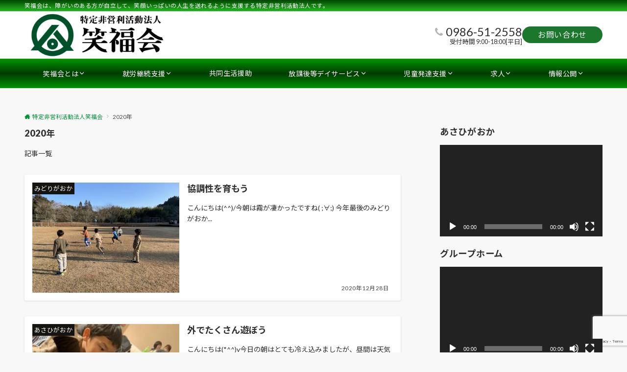

--- FILE ---
content_type: text/html; charset=UTF-8
request_url: https://mimata.jp/?m=2020
body_size: 24939
content:
<!DOCTYPE html>
<html lang="ja">
<head prefix="og: http://ogp.me/ns# fb: http://ogp.me/ns/fb# article: http://ogp.me/ns/article#">
<meta charset="UTF-8">
<meta name="viewport" content="width=device-width,initial-scale=1.0">
<meta name="description" content="2020年 - 年別 記事一覧">
<title>2020年  |  特定非営利活動法人笑福会</title>
<meta name='robots' content='max-image-preview:large' />
	<style>img:is([sizes="auto" i], [sizes^="auto," i]) { contain-intrinsic-size: 3000px 1500px }</style>
	<link rel="alternate" type="application/rss+xml" title="特定非営利活動法人笑福会 &raquo; フィード" href="https://mimata.jp/?feed=rss2" />
<link rel="alternate" type="application/rss+xml" title="特定非営利活動法人笑福会 &raquo; コメントフィード" href="https://mimata.jp/?feed=comments-rss2" />
<style id="emanon-business-style-inline-css">.l-content.section-inner {width:calc(100% - 32px);z-index:101;}@media screen and (min-width:1200px) {.l-content.section-inner {width:var(--ema-one-col-content-width-front-page);}}.section-wrapper {display:flex;flex-wrap:wrap;}@media screen and (min-width:768px) {.section-wrapper {width:calc(100% + 32px);}}.section-cta {margin-top:40px;text-align:center;}.section-btn {min-width:50%;}@media screen and (min-width:768px) {.section-btn {min-width:20%;}}.home.page-template-front-page .article,.home.page-template-front-page-content-post .article {border:none;background-color:inherit;}.eb-front-top-widget-section .alignfull, .eb-front-bottom-widget-section .alignfull {position:relative;left:calc(50% - 50vw);width:100vw;max-width:100vw;}.eb-front-top-widget-section .alignwide,.eb-front-bottom-widget-section .alignwide {position:relative;max-width:100vw;}@media screen and (min-width:768px) {.eb-front-top-widget-section .alignwide,.eb-front-bottom-widget-section .alignwide {left:calc(50% - 380px);width:760px;}}@media screen and (min-width:960px) {.eb-front-top-widget-section .alignwide,.eb-front-bottom-widget-section .alignwide {left:calc(50% - 480px);width:960px;}}@media screen and (min-width:1200px) {.eb-front-top-widget-section .alignwide,.eb-front-bottom-widget-section .alignwide {left:calc(50% - 560px);width:1120px;}}.is-separator-triangle {margin-bottom:56px;}.is-separator-triangle_center {margin-bottom:32px;}@media screen and (min-width:768px) {.is-separator-triangle {margin-bottom:72px;}.is-separator-triangle_center {margin-bottom:40px;}}.eb-ticker-section {display:block;height:48px;background-color:#f8f8f8;color:#161410;font-size:var(--ema-font-size-s1);}.eb-ticker-section a {color:#161410;}.eb-ticker-section a:hover {color:var(--ema-link-color);}.ticker-inner {display:flex;flex-direction:row;align-items:center;}.ticker-label {margin-right:8px;}@media screen and ( min-width:768px ) {.ticker-label {margin-right:16px;}}.ticker-label {padding:4px 12px;border-radius:var(--ema-border-radius-4);background-color:#161410;color:#fff;}.ticker-date {display:none;}@media screen and ( min-width:768px ) {.ticker-date {display:inline-block;}}.ticker-title {height:48px;line-height:48px;overflow:hidden;}.ticker-title li {overflow:hidden;text-overflow:ellipsis;white-space:nowrap;}.eb-solution-section {position:relative;text-align:center;background-color:#ffffff;}.eb-solution-section .separator-section-arch,.eb-solution-section .separator-section-wave,.eb-solution-section .separator-section-double-wave,.eb-solution-section .separator-section-two-wave,.eb-solution-section .separator-section-tilt-right,.eb-solution-section .separator-section-tilt-left,.eb-solution-section .separator-section-triangle,.eb-solution-section .separator-section-triangle-center {fill:#eeeff0;}.solution-header .section-title {color:#000c15;}.solution-header .section-title::before {color:#000c15;}.solution-header .section-description {color:#303030;}.solution-box-list-inner {display:flex;flex-direction:column;width:100%;height:100%;padding-top:32px;padding-bottom:32px;padding-left:16px;padding-right:16px;box-sizing:border-box;border-radius:var(--ema-border-radius-4);border:1px solid #ffffff;background-color:#ffffff;transition:all 0.3s ease;backface-visibility:hidden;}.solution-box-list.is-title-left .solution-box-list-inner {flex-direction:row;gap:8px;padding-top:24px;padding-bottom:24px;}.solution-box-list.is-title-left .solution-box-list-inner .solution-box-detail {text-align:left;}.solution-box-list.is-border .solution-box-list-inner {border:1px solid #e2e5e8;}.solution-box-list.is-border-shadow .solution-box-list-inner {border:1px solid #e2e5e8;box-shadow:0 1px 3px 1px rgb(0 0 0 / 8%);}.solution-box-list.is-shadow .solution-box-list-inner {box-shadow:0 1px 3px 1px rgb(0 0 0 / 8%);}@media screen and ( max-width:767px ) {.section-wrapper:not(.u-item-scroll) .solution-box-list {margin-bottom:32px;width:100%;}.section-wrapper:not(.u-item-scroll) .solution-box-list:last-child {margin-bottom:0;}}@media screen and ( min-width:768px ) {.solution-box-list {margin-right:32px;width:calc(33.333% - 32px);}}.solution-box-list.is-hover-box-background.has-link:hover .solution-box-list-inner {background-color:#e2e5e8;}.solution-box-list.is-hover-box-border.has-link:hover .solution-box-list-inner {border:1px solid #9b8d77;}.solution-box-list.is-hover-box-shadow.has-link:hover .solution-box-list-inner {box-shadow:0 1px 3px 1px rgb(0 0 0 / 8%);}.solution-box-list.is-hover-box-floating.has-link:hover .solution-box-list-inner {transform:translateY(-3px);}.solution-box-list.is-hover-box-shadow-floating.has-link:hover .solution-box-list-inner {box-shadow:0 1px 3px 1px rgb(0 0 0 / 8%);transform:translateY(-3px);}.solution-box-detail__description {color:#303030;}.solution-box-list[class*="is-title-top-"] .solution-box-icon {margin-bottom:16px;}.solution-box-icon i {margin:0;transition:all 0.2s ease 0s;color:#9b8d77;}.solution-box-list[class*="is-title-top-"] i {display:inline-block;width:96px;height:96px;line-height:96px;font-size:var(--ema-font-size-l5);background-color:#ffffff;border:2px solid #9b8d77;}.solution-box-list[class*="is-title-top-"].is-hover-icon.has-link:hover i {background:#c6aa5b;border:2px solid #c6aa5b;color:#fff;}.solution-box-list.is-title-top-circle .solution-box-icon i {border-radius:50%;}.solution-box-list.is-title-top-speech-bubble .solution-box-icon i {position:relative;border-radius:50%;}.solution-box-list.is-title-top-speech-bubble .solution-box-icon i::after {content:"";position:absolute;bottom:-8px;left:50%;width:16px;height:16px;background-color:#ffffff;border-right:2px solid;border-bottom:2px solid;border-color:#9b8d77;transform:translateX(-50%) rotate(45deg);transition:all 0.2s ease 0s;}.solution-box-list.is-title-top-speech-bubble.is-hover-icon.has-link:hover i::after {background-color:#c6aa5b;border-color:#c6aa5b;}.solution-box-list[class*="is-title-top-"] .solution-box-icon img {width:96px;height:96px;object-fit:cover;object-position:50% 50%;}.solution-box-list.is-title-top-circle .solution-box-icon img {border-radius:50%;}.solution-box-list.is-title-top-corner .solution-box-icon img {border-radius:var(--ema-border-radius-4);}.solution-box-list.is-title-left .solution-box-icon i {font-size:var(--ema-font-size-l3);}.solution-box-list.is-title-left .solution-box-icon i::before {line-height:1.35;}.solution-box-list.is-title-left.is-hover-icon.has-link:hover i {color:#c6aa5b;}.solution-box-list.is-title-left .solution-box-icon img {width:48px;}.solution-box-detail {overflow:hidden;}.solution-box-detail__title {letter-spacing:0.1em;font-size:var(--ema-font-size-l2);color:#000c15;}.solution-box-list[class*="is-title-top-"] .solution-box-detail__title {padding-top:16px;padding-bottom:24px;}.solution-box-list.is-title-left .solution-box-detail__title {padding-bottom:12px;}.eb-solution-section .section-header.is-style-title-underline .section-title::after {background:#e2e5e8;}.eb-solution-section .section-header.is-style-title-underline-dot .section-title::after {background-image:radial-gradient(#e2e5e8 30%, transparent 30%);}.eb-solution-section .section-header.is-style-title-underline-shadedlin .section-title::after {background-image:repeating-linear-gradient(45deg, #e2e5e8 0, #e2e5e8 1px, transparent 0, transparent 50%),repeating-linear-gradient(135deg, #e2e5e8, #e2e5e8 1px, transparent 0, transparent 50%);}.eb-solution-section .section-header.is-style-title-border-vertical-up::before {background:#e2e5e8;}.eb-solution-section .section-header.is-style-title-border-vertical-down::after {background:#e2e5e8;}.eb-solution-section .section-inner {padding-top:var(--solution-section-padding-top-sp);padding-bottom:var(--solution-section-padding-bottom-sp); }@media screen and ( min-width:768px ) {.eb-solution-section .section-inner {padding-top:var(--solution-section-padding-top-tablet);padding-bottom:var(--solution-section-padding-bottom-tablet);}}@media screen and ( min-width:960px ) {.eb-solution-section .section-inner {padding-top:var(--solution-section-padding-top-pc);padding-bottom:var(--solution-section-padding-bottom-pc);}}.eb-contactfrom-section {position:relative;background-color:#f4f4f4;}.eb-contactfrom-section .separator-section-arch,.eb-contactfrom-section .separator-section-wave,.eb-contactfrom-section .separator-section-double-wave,.eb-contactfrom-section .separator-section-two-wave,.eb-contactfrom-section .separator-section-tilt-right,.eb-contactfrom-section .separator-section-tilt-left,.eb-contactfrom-section .separator-section-triangle,.eb-contactfrom-section .separator-section-triangle-center {fill:#eeeff0;}.eb-contactfrom-section.has-background-image {background-image:url(https://mimata.jp/wpEgao/wp-content/themes/emanon-business/assets/images/axiom-pattern.png);}.contactfrom-header {text-align:center;}.contactfrom-header .section-title {color:#000c15;}.contactfrom-header .section-title::before {color:#000c15;}.contactfrom-header .section-description {color:#303030;}.contactfrom-content .wpcf7 {margin:32px auto;padding:32px 16px;background-color:#fff;border-radius:var(--ema-border-radius-4);}.contactfrom-content input[type="text"],.contactfrom-content input[type="email"],.contactfrom-content input[type="url"],.contactfrom-content input[type="password"],.contactfrom-content input[type="search"],.contactfrom-content input[type="number"],.contactfrom-content input[type="tel"],.contactfrom-content input[type="range"],.contactfrom-content input[type="color"],.contactfrom-content input[type="time"],.contactfrom-content input[type="date"],.contactfrom-content input[type="datetime"],.contactfrom-content input[type="datetime-local"],.contactfrom-content input[type="week"],.contactfrom-content input[type="month"],.contactfrom-content select,.contactfrom-content textarea {margin:8px 0 16px 0;width:100%;background-color:#f8f8f8;}.contactfrom-content input[type="submit"] {background-color:#9b8d77;color:#ffffff;}.btn.contactfrom-content-btn a {background-color:#9b8d77;color:#ffffff;}.btn.contactfrom-content-btn a:hover {background-color:rgba(0,0,0,0.2);color:#ffffff;box-shadow:0px 1px 0px 0px rgba(0,0,0,0.2);}.contactfrom-content-btn-microcopy {margin-top:8px;color:#303030;}.contactfrom-content input[type=submit]:hover {background-color:rgba(0,0,0,0.2);color:#ffffff;box-shadow:0px 1px 0px 0px rgba(0,0,0,0.2);}.contactfrom-content .wpcf7-response-output {margin:0 auto;margin-top:32px;width:95%;}@media screen and ( min-width:768px ) {.contactfrom-content .wpcf7 {padding:32px;width:70%;}}.eb-contactfrom-section .section-header.is-style-title-underline .section-title::after {background:#e2e5e8;}.eb-contactfrom-section .section-header.is-style-title-underline-dot .section-title::after {background-image:radial-gradient(#e2e5e8 30%, transparent 30%);}.eb-contactfrom-section .section-header.is-style-title-underline-shadedlin .section-title::after {background-image:repeating-linear-gradient(45deg, #e2e5e8 0, #e2e5e8 1px, transparent 0, transparent 50%),repeating-linear-gradient(135deg, #e2e5e8, #e2e5e8 1px, transparent 0, transparent 50%);}.eb-contactfrom-section .section-header.is-style-title-border-vertical-up::before {background:#e2e5e8;}.eb-contactfrom-section .section-header.is-style-title-border-vertical-down::after {background:#e2e5e8;}.eb-contactfrom-section .section-inner { padding-top:var(--contactfrom-section-padding-top-sp); padding-bottom:var(--contactfrom-section-padding-bottom-sp);}@media screen and ( min-width:768px ) {.eb-contactfrom-section .section-inner { padding-top:var(--contactfrom-section-padding-top-tablet); padding-bottom:var(--contactfrom-section-padding-bottom-tablet); }}@media screen and ( min-width:960px ) {.eb-contactfrom-section .section-inner { padding-top:var(--contactfrom-section-padding-top-pc); padding-bottom:var(--contactfrom-section-padding-bottom-pc); }}</style>
<link rel='stylesheet' id='wp-block-library-css' href='https://mimata.jp/wpEgao/wp-includes/css/dist/block-library/style.min.css?ver=6.7.4' media='all' />
<style id='global-styles-inline-css'>
:root{--wp--preset--aspect-ratio--square: 1;--wp--preset--aspect-ratio--4-3: 4/3;--wp--preset--aspect-ratio--3-4: 3/4;--wp--preset--aspect-ratio--3-2: 3/2;--wp--preset--aspect-ratio--2-3: 2/3;--wp--preset--aspect-ratio--16-9: 16/9;--wp--preset--aspect-ratio--9-16: 9/16;--wp--preset--color--black: #000000;--wp--preset--color--cyan-bluish-gray: #abb8c3;--wp--preset--color--white: #ffffff;--wp--preset--color--pale-pink: #f78da7;--wp--preset--color--vivid-red: #cf2e2e;--wp--preset--color--luminous-vivid-orange: #ff6900;--wp--preset--color--luminous-vivid-amber: #fcb900;--wp--preset--color--light-green-cyan: #7bdcb5;--wp--preset--color--vivid-green-cyan: #00d084;--wp--preset--color--pale-cyan-blue: #8ed1fc;--wp--preset--color--vivid-cyan-blue: #0693e3;--wp--preset--color--vivid-purple: #9b51e0;--wp--preset--color--dark-01: #3f5973;--wp--preset--color--dark-02: #8ba0b6;--wp--preset--color--dark-03: #9b8d77;--wp--preset--color--light-01: #5f83a8;--wp--preset--color--light-02: #bfcbd7;--wp--preset--color--light-03: #bfb6a8;--wp--preset--color--info: #007bff;--wp--preset--color--success: #00c851;--wp--preset--color--warning: #dc3545;--wp--preset--color--yellow: #f0ad4e;--wp--preset--color--orange: #f2852f;--wp--preset--color--purple: #9b51e0;--wp--preset--color--light-blue: #8ed1fc;--wp--preset--color--light-green: #7bdcb5;--wp--preset--color--gray: #e5e7e8;--wp--preset--color--dark-gray: #b8bcc0;--wp--preset--color--light-black: #484848;--wp--preset--color--ep-black: #303030;--wp--preset--color--dark-white: #f8f8f8;--wp--preset--color--ep-white: #ffffff;--wp--preset--gradient--vivid-cyan-blue-to-vivid-purple: linear-gradient(135deg,rgba(6,147,227,1) 0%,rgb(155,81,224) 100%);--wp--preset--gradient--light-green-cyan-to-vivid-green-cyan: linear-gradient(135deg,rgb(122,220,180) 0%,rgb(0,208,130) 100%);--wp--preset--gradient--luminous-vivid-amber-to-luminous-vivid-orange: linear-gradient(135deg,rgba(252,185,0,1) 0%,rgba(255,105,0,1) 100%);--wp--preset--gradient--luminous-vivid-orange-to-vivid-red: linear-gradient(135deg,rgba(255,105,0,1) 0%,rgb(207,46,46) 100%);--wp--preset--gradient--very-light-gray-to-cyan-bluish-gray: linear-gradient(135deg,rgb(238,238,238) 0%,rgb(169,184,195) 100%);--wp--preset--gradient--cool-to-warm-spectrum: linear-gradient(135deg,rgb(74,234,220) 0%,rgb(151,120,209) 20%,rgb(207,42,186) 40%,rgb(238,44,130) 60%,rgb(251,105,98) 80%,rgb(254,248,76) 100%);--wp--preset--gradient--blush-light-purple: linear-gradient(135deg,rgb(255,206,236) 0%,rgb(152,150,240) 100%);--wp--preset--gradient--blush-bordeaux: linear-gradient(135deg,rgb(254,205,165) 0%,rgb(254,45,45) 50%,rgb(107,0,62) 100%);--wp--preset--gradient--luminous-dusk: linear-gradient(135deg,rgb(255,203,112) 0%,rgb(199,81,192) 50%,rgb(65,88,208) 100%);--wp--preset--gradient--pale-ocean: linear-gradient(135deg,rgb(255,245,203) 0%,rgb(182,227,212) 50%,rgb(51,167,181) 100%);--wp--preset--gradient--electric-grass: linear-gradient(135deg,rgb(202,248,128) 0%,rgb(113,206,126) 100%);--wp--preset--gradient--midnight: linear-gradient(135deg,rgb(2,3,129) 0%,rgb(40,116,252) 100%);--wp--preset--font-size--small: 13px;--wp--preset--font-size--medium: 20px;--wp--preset--font-size--large: 36px;--wp--preset--font-size--x-large: 42px;--wp--preset--font-size--ema-s-4: 0.66667rem;--wp--preset--font-size--ema-s-3: 0.72727rem;--wp--preset--font-size--ema-s-2: 0.8rem;--wp--preset--font-size--ema-s-1: 0.88889rem;--wp--preset--font-size--ema-m: 1rem;--wp--preset--font-size--ema-l-1: 1.14286rem;--wp--preset--font-size--ema-l-2: 1.33333rem;--wp--preset--font-size--ema-l-3: 1.6rem;--wp--preset--font-size--ema-l-4: 2rem;--wp--preset--font-size--ema-l-5: 2.666666667rem;--wp--preset--font-size--ema-l-6: 4rem;--wp--preset--spacing--20: 0.44rem;--wp--preset--spacing--30: 0.67rem;--wp--preset--spacing--40: 1rem;--wp--preset--spacing--50: 1.5rem;--wp--preset--spacing--60: 2.25rem;--wp--preset--spacing--70: 3.38rem;--wp--preset--spacing--80: 5.06rem;--wp--preset--shadow--natural: 6px 6px 9px rgba(0, 0, 0, 0.2);--wp--preset--shadow--deep: 12px 12px 50px rgba(0, 0, 0, 0.4);--wp--preset--shadow--sharp: 6px 6px 0px rgba(0, 0, 0, 0.2);--wp--preset--shadow--outlined: 6px 6px 0px -3px rgba(255, 255, 255, 1), 6px 6px rgba(0, 0, 0, 1);--wp--preset--shadow--crisp: 6px 6px 0px rgba(0, 0, 0, 1);--wp--preset--shadow--custom: 0 1px 3px 1px rgb(0 0  0 / 0.08);}:root { --wp--style--global--content-size: 768px;--wp--style--global--wide-size: calc(768px + 48px); }:where(body) { margin: 0; }.wp-site-blocks > .alignleft { float: left; margin-right: 2em; }.wp-site-blocks > .alignright { float: right; margin-left: 2em; }.wp-site-blocks > .aligncenter { justify-content: center; margin-left: auto; margin-right: auto; }:where(.wp-site-blocks) > * { margin-block-start: 32px; margin-block-end: 0; }:where(.wp-site-blocks) > :first-child { margin-block-start: 0; }:where(.wp-site-blocks) > :last-child { margin-block-end: 0; }:root { --wp--style--block-gap: 32px; }:root :where(.is-layout-flow) > :first-child{margin-block-start: 0;}:root :where(.is-layout-flow) > :last-child{margin-block-end: 0;}:root :where(.is-layout-flow) > *{margin-block-start: 32px;margin-block-end: 0;}:root :where(.is-layout-constrained) > :first-child{margin-block-start: 0;}:root :where(.is-layout-constrained) > :last-child{margin-block-end: 0;}:root :where(.is-layout-constrained) > *{margin-block-start: 32px;margin-block-end: 0;}:root :where(.is-layout-flex){gap: 32px;}:root :where(.is-layout-grid){gap: 32px;}.is-layout-flow > .alignleft{float: left;margin-inline-start: 0;margin-inline-end: 2em;}.is-layout-flow > .alignright{float: right;margin-inline-start: 2em;margin-inline-end: 0;}.is-layout-flow > .aligncenter{margin-left: auto !important;margin-right: auto !important;}.is-layout-constrained > .alignleft{float: left;margin-inline-start: 0;margin-inline-end: 2em;}.is-layout-constrained > .alignright{float: right;margin-inline-start: 2em;margin-inline-end: 0;}.is-layout-constrained > .aligncenter{margin-left: auto !important;margin-right: auto !important;}.is-layout-constrained > :where(:not(.alignleft):not(.alignright):not(.alignfull)){max-width: var(--wp--style--global--content-size);margin-left: auto !important;margin-right: auto !important;}.is-layout-constrained > .alignwide{max-width: var(--wp--style--global--wide-size);}body .is-layout-flex{display: flex;}.is-layout-flex{flex-wrap: wrap;align-items: center;}.is-layout-flex > :is(*, div){margin: 0;}body .is-layout-grid{display: grid;}.is-layout-grid > :is(*, div){margin: 0;}body{padding-top: 0px;padding-right: 0px;padding-bottom: 0px;padding-left: 0px;}a:where(:not(.wp-element-button)){text-decoration: underline;}:root :where(.wp-element-button, .wp-block-button__link){background-color: #32373c;border-width: 0;color: #fff;font-family: inherit;font-size: inherit;line-height: inherit;padding: calc(0.667em + 2px) calc(1.333em + 2px);text-decoration: none;}.has-black-color{color: var(--wp--preset--color--black) !important;}.has-cyan-bluish-gray-color{color: var(--wp--preset--color--cyan-bluish-gray) !important;}.has-white-color{color: var(--wp--preset--color--white) !important;}.has-pale-pink-color{color: var(--wp--preset--color--pale-pink) !important;}.has-vivid-red-color{color: var(--wp--preset--color--vivid-red) !important;}.has-luminous-vivid-orange-color{color: var(--wp--preset--color--luminous-vivid-orange) !important;}.has-luminous-vivid-amber-color{color: var(--wp--preset--color--luminous-vivid-amber) !important;}.has-light-green-cyan-color{color: var(--wp--preset--color--light-green-cyan) !important;}.has-vivid-green-cyan-color{color: var(--wp--preset--color--vivid-green-cyan) !important;}.has-pale-cyan-blue-color{color: var(--wp--preset--color--pale-cyan-blue) !important;}.has-vivid-cyan-blue-color{color: var(--wp--preset--color--vivid-cyan-blue) !important;}.has-vivid-purple-color{color: var(--wp--preset--color--vivid-purple) !important;}.has-dark-01-color{color: var(--wp--preset--color--dark-01) !important;}.has-dark-02-color{color: var(--wp--preset--color--dark-02) !important;}.has-dark-03-color{color: var(--wp--preset--color--dark-03) !important;}.has-light-01-color{color: var(--wp--preset--color--light-01) !important;}.has-light-02-color{color: var(--wp--preset--color--light-02) !important;}.has-light-03-color{color: var(--wp--preset--color--light-03) !important;}.has-info-color{color: var(--wp--preset--color--info) !important;}.has-success-color{color: var(--wp--preset--color--success) !important;}.has-warning-color{color: var(--wp--preset--color--warning) !important;}.has-yellow-color{color: var(--wp--preset--color--yellow) !important;}.has-orange-color{color: var(--wp--preset--color--orange) !important;}.has-purple-color{color: var(--wp--preset--color--purple) !important;}.has-light-blue-color{color: var(--wp--preset--color--light-blue) !important;}.has-light-green-color{color: var(--wp--preset--color--light-green) !important;}.has-gray-color{color: var(--wp--preset--color--gray) !important;}.has-dark-gray-color{color: var(--wp--preset--color--dark-gray) !important;}.has-light-black-color{color: var(--wp--preset--color--light-black) !important;}.has-ep-black-color{color: var(--wp--preset--color--ep-black) !important;}.has-dark-white-color{color: var(--wp--preset--color--dark-white) !important;}.has-ep-white-color{color: var(--wp--preset--color--ep-white) !important;}.has-black-background-color{background-color: var(--wp--preset--color--black) !important;}.has-cyan-bluish-gray-background-color{background-color: var(--wp--preset--color--cyan-bluish-gray) !important;}.has-white-background-color{background-color: var(--wp--preset--color--white) !important;}.has-pale-pink-background-color{background-color: var(--wp--preset--color--pale-pink) !important;}.has-vivid-red-background-color{background-color: var(--wp--preset--color--vivid-red) !important;}.has-luminous-vivid-orange-background-color{background-color: var(--wp--preset--color--luminous-vivid-orange) !important;}.has-luminous-vivid-amber-background-color{background-color: var(--wp--preset--color--luminous-vivid-amber) !important;}.has-light-green-cyan-background-color{background-color: var(--wp--preset--color--light-green-cyan) !important;}.has-vivid-green-cyan-background-color{background-color: var(--wp--preset--color--vivid-green-cyan) !important;}.has-pale-cyan-blue-background-color{background-color: var(--wp--preset--color--pale-cyan-blue) !important;}.has-vivid-cyan-blue-background-color{background-color: var(--wp--preset--color--vivid-cyan-blue) !important;}.has-vivid-purple-background-color{background-color: var(--wp--preset--color--vivid-purple) !important;}.has-dark-01-background-color{background-color: var(--wp--preset--color--dark-01) !important;}.has-dark-02-background-color{background-color: var(--wp--preset--color--dark-02) !important;}.has-dark-03-background-color{background-color: var(--wp--preset--color--dark-03) !important;}.has-light-01-background-color{background-color: var(--wp--preset--color--light-01) !important;}.has-light-02-background-color{background-color: var(--wp--preset--color--light-02) !important;}.has-light-03-background-color{background-color: var(--wp--preset--color--light-03) !important;}.has-info-background-color{background-color: var(--wp--preset--color--info) !important;}.has-success-background-color{background-color: var(--wp--preset--color--success) !important;}.has-warning-background-color{background-color: var(--wp--preset--color--warning) !important;}.has-yellow-background-color{background-color: var(--wp--preset--color--yellow) !important;}.has-orange-background-color{background-color: var(--wp--preset--color--orange) !important;}.has-purple-background-color{background-color: var(--wp--preset--color--purple) !important;}.has-light-blue-background-color{background-color: var(--wp--preset--color--light-blue) !important;}.has-light-green-background-color{background-color: var(--wp--preset--color--light-green) !important;}.has-gray-background-color{background-color: var(--wp--preset--color--gray) !important;}.has-dark-gray-background-color{background-color: var(--wp--preset--color--dark-gray) !important;}.has-light-black-background-color{background-color: var(--wp--preset--color--light-black) !important;}.has-ep-black-background-color{background-color: var(--wp--preset--color--ep-black) !important;}.has-dark-white-background-color{background-color: var(--wp--preset--color--dark-white) !important;}.has-ep-white-background-color{background-color: var(--wp--preset--color--ep-white) !important;}.has-black-border-color{border-color: var(--wp--preset--color--black) !important;}.has-cyan-bluish-gray-border-color{border-color: var(--wp--preset--color--cyan-bluish-gray) !important;}.has-white-border-color{border-color: var(--wp--preset--color--white) !important;}.has-pale-pink-border-color{border-color: var(--wp--preset--color--pale-pink) !important;}.has-vivid-red-border-color{border-color: var(--wp--preset--color--vivid-red) !important;}.has-luminous-vivid-orange-border-color{border-color: var(--wp--preset--color--luminous-vivid-orange) !important;}.has-luminous-vivid-amber-border-color{border-color: var(--wp--preset--color--luminous-vivid-amber) !important;}.has-light-green-cyan-border-color{border-color: var(--wp--preset--color--light-green-cyan) !important;}.has-vivid-green-cyan-border-color{border-color: var(--wp--preset--color--vivid-green-cyan) !important;}.has-pale-cyan-blue-border-color{border-color: var(--wp--preset--color--pale-cyan-blue) !important;}.has-vivid-cyan-blue-border-color{border-color: var(--wp--preset--color--vivid-cyan-blue) !important;}.has-vivid-purple-border-color{border-color: var(--wp--preset--color--vivid-purple) !important;}.has-dark-01-border-color{border-color: var(--wp--preset--color--dark-01) !important;}.has-dark-02-border-color{border-color: var(--wp--preset--color--dark-02) !important;}.has-dark-03-border-color{border-color: var(--wp--preset--color--dark-03) !important;}.has-light-01-border-color{border-color: var(--wp--preset--color--light-01) !important;}.has-light-02-border-color{border-color: var(--wp--preset--color--light-02) !important;}.has-light-03-border-color{border-color: var(--wp--preset--color--light-03) !important;}.has-info-border-color{border-color: var(--wp--preset--color--info) !important;}.has-success-border-color{border-color: var(--wp--preset--color--success) !important;}.has-warning-border-color{border-color: var(--wp--preset--color--warning) !important;}.has-yellow-border-color{border-color: var(--wp--preset--color--yellow) !important;}.has-orange-border-color{border-color: var(--wp--preset--color--orange) !important;}.has-purple-border-color{border-color: var(--wp--preset--color--purple) !important;}.has-light-blue-border-color{border-color: var(--wp--preset--color--light-blue) !important;}.has-light-green-border-color{border-color: var(--wp--preset--color--light-green) !important;}.has-gray-border-color{border-color: var(--wp--preset--color--gray) !important;}.has-dark-gray-border-color{border-color: var(--wp--preset--color--dark-gray) !important;}.has-light-black-border-color{border-color: var(--wp--preset--color--light-black) !important;}.has-ep-black-border-color{border-color: var(--wp--preset--color--ep-black) !important;}.has-dark-white-border-color{border-color: var(--wp--preset--color--dark-white) !important;}.has-ep-white-border-color{border-color: var(--wp--preset--color--ep-white) !important;}.has-vivid-cyan-blue-to-vivid-purple-gradient-background{background: var(--wp--preset--gradient--vivid-cyan-blue-to-vivid-purple) !important;}.has-light-green-cyan-to-vivid-green-cyan-gradient-background{background: var(--wp--preset--gradient--light-green-cyan-to-vivid-green-cyan) !important;}.has-luminous-vivid-amber-to-luminous-vivid-orange-gradient-background{background: var(--wp--preset--gradient--luminous-vivid-amber-to-luminous-vivid-orange) !important;}.has-luminous-vivid-orange-to-vivid-red-gradient-background{background: var(--wp--preset--gradient--luminous-vivid-orange-to-vivid-red) !important;}.has-very-light-gray-to-cyan-bluish-gray-gradient-background{background: var(--wp--preset--gradient--very-light-gray-to-cyan-bluish-gray) !important;}.has-cool-to-warm-spectrum-gradient-background{background: var(--wp--preset--gradient--cool-to-warm-spectrum) !important;}.has-blush-light-purple-gradient-background{background: var(--wp--preset--gradient--blush-light-purple) !important;}.has-blush-bordeaux-gradient-background{background: var(--wp--preset--gradient--blush-bordeaux) !important;}.has-luminous-dusk-gradient-background{background: var(--wp--preset--gradient--luminous-dusk) !important;}.has-pale-ocean-gradient-background{background: var(--wp--preset--gradient--pale-ocean) !important;}.has-electric-grass-gradient-background{background: var(--wp--preset--gradient--electric-grass) !important;}.has-midnight-gradient-background{background: var(--wp--preset--gradient--midnight) !important;}.has-small-font-size{font-size: var(--wp--preset--font-size--small) !important;}.has-medium-font-size{font-size: var(--wp--preset--font-size--medium) !important;}.has-large-font-size{font-size: var(--wp--preset--font-size--large) !important;}.has-x-large-font-size{font-size: var(--wp--preset--font-size--x-large) !important;}.has-ema-s-4-font-size{font-size: var(--wp--preset--font-size--ema-s-4) !important;}.has-ema-s-3-font-size{font-size: var(--wp--preset--font-size--ema-s-3) !important;}.has-ema-s-2-font-size{font-size: var(--wp--preset--font-size--ema-s-2) !important;}.has-ema-s-1-font-size{font-size: var(--wp--preset--font-size--ema-s-1) !important;}.has-ema-m-font-size{font-size: var(--wp--preset--font-size--ema-m) !important;}.has-ema-l-1-font-size{font-size: var(--wp--preset--font-size--ema-l-1) !important;}.has-ema-l-2-font-size{font-size: var(--wp--preset--font-size--ema-l-2) !important;}.has-ema-l-3-font-size{font-size: var(--wp--preset--font-size--ema-l-3) !important;}.has-ema-l-4-font-size{font-size: var(--wp--preset--font-size--ema-l-4) !important;}.has-ema-l-5-font-size{font-size: var(--wp--preset--font-size--ema-l-5) !important;}.has-ema-l-6-font-size{font-size: var(--wp--preset--font-size--ema-l-6) !important;}
:root :where(.wp-block-pullquote){font-size: 1.5em;line-height: 1.6;}
</style>
<link rel='stylesheet' id='archives-cal-calendrier-css' href='https://mimata.jp/wpEgao/wp-content/plugins/archives-calendar-widget/themes/calendrier.css?ver=1.0.15' media='all' />
<link rel='stylesheet' id='contact-form-7-css' href='https://mimata.jp/wpEgao/wp-content/plugins/contact-form-7/includes/css/styles.css?ver=6.1.4' media='all' />
<link rel='stylesheet' id='emanon-style-parent-css' href='https://mimata.jp/wpEgao/wp-content/themes/emanon-pro/style.css?ver=3.4.1' media='all' />
<link rel='stylesheet' id='emanon-style-css' href='https://mimata.jp/wpEgao/wp-content/themes/emanon-business/style.css?ver=3.4.1' media='all' />
<style id='akismet-widget-style-inline-css'>

			.a-stats {
				--akismet-color-mid-green: #357b49;
				--akismet-color-white: #fff;
				--akismet-color-light-grey: #f6f7f7;

				max-width: 350px;
				width: auto;
			}

			.a-stats * {
				all: unset;
				box-sizing: border-box;
			}

			.a-stats strong {
				font-weight: 600;
			}

			.a-stats a.a-stats__link,
			.a-stats a.a-stats__link:visited,
			.a-stats a.a-stats__link:active {
				background: var(--akismet-color-mid-green);
				border: none;
				box-shadow: none;
				border-radius: 8px;
				color: var(--akismet-color-white);
				cursor: pointer;
				display: block;
				font-family: -apple-system, BlinkMacSystemFont, 'Segoe UI', 'Roboto', 'Oxygen-Sans', 'Ubuntu', 'Cantarell', 'Helvetica Neue', sans-serif;
				font-weight: 500;
				padding: 12px;
				text-align: center;
				text-decoration: none;
				transition: all 0.2s ease;
			}

			/* Extra specificity to deal with TwentyTwentyOne focus style */
			.widget .a-stats a.a-stats__link:focus {
				background: var(--akismet-color-mid-green);
				color: var(--akismet-color-white);
				text-decoration: none;
			}

			.a-stats a.a-stats__link:hover {
				filter: brightness(110%);
				box-shadow: 0 4px 12px rgba(0, 0, 0, 0.06), 0 0 2px rgba(0, 0, 0, 0.16);
			}

			.a-stats .count {
				color: var(--akismet-color-white);
				display: block;
				font-size: 1.5em;
				line-height: 1.4;
				padding: 0 13px;
				white-space: nowrap;
			}
		
</style>
<script src="https://mimata.jp/wpEgao/wp-includes/js/jquery/jquery.min.js?ver=3.7.1" id="jquery-js"></script>
<script src="https://mimata.jp/wpEgao/wp-content/plugins/archives-calendar-widget/admin/js/jquery.arcw-init.js?ver=1.0.15" id="jquery-arcw-js"></script>
<link rel="https://api.w.org/" href="https://mimata.jp/index.php?rest_route=/" /><link rel="EditURI" type="application/rsd+xml" title="RSD" href="https://mimata.jp/wpEgao/xmlrpc.php?rsd" />
<style id="emanon-pro-style-inline-css">:root {--ema-body-font-family:-apple-system, BlinkMacSystemFont, "Helvetica Neue", "Segoe UI", "Hiragino Kaku Gothic ProN", "Hiragino Sans", Arial, Meiryo, sans-serif;}:root {--ema-font-size-base:1rem;--ema-font-size-l6:calc(1rem * 8 / 2);--ema-font-size-l5:calc(1rem * 8 / 3);--ema-font-size-l4:calc(1rem * 8 / 4);--ema-font-size-l3:calc(1rem * 8 / 5);--ema-font-size-l2:calc(1rem * 8 / 6);--ema-font-size-l1:calc(1rem * 8 / 7);--ema-font-size-m:calc(1rem * 8 / 8);--ema-font-size-s1:calc(1rem * 8 / 9);--ema-font-size-s2:calc(1rem * 8 / 10);--ema-font-size-s3:calc(1rem * 8 / 11);--ema-font-size-s4:calc(1rem * 8 / 12);}:root {--ema-one-col-content-width-front-page:1180px;--ema-one-col-content-width-post:1180px;--ema-one-col-content-width-page:1180px;--ema-one-col-content-width-blog-page:1180px;--ema-one-col-content-width-archive:1180px;--ema-one-col-content-width-search:1180px;--ema-one-col-content-width-not-found:1180px;--ema-sidebar-width:332px;}:root {--ema-main-color:#161410;--ema-text_color:#303030;--ema-sub-color:#cccccc;--ema-link-color:#009336;--ema-link-hover:#1d9348;}:root {--ema-btn-corner:25px;--ema-btn-background-color:#009336;--ema-btn-text-color:#ffffff;}:root {--ema-header-area-height:96px;--ema-header-area-height-sp:60px;--ema-tagline-font-size:12px;--ema-sitename-font-size-pc:40px;--ema-sitename-font-size-sp:40px;--ema-logo-height-pc:96px;--ema-logo-height-sp:50px;}:root {--ema-tagline-background-color:#f8f8f8;--ema-tagline-text-color:#303030;--ema-header-background-color:#ffffff;--ema-site-title-color:#303030;--ema-header-border-bottom-color:#e6e6e6;}:root {--ema-header-menu-color:#303030;--ema-header-menu-overlay-color:#ffffff;--ema-header-menu-hover:#b5b5b5;--ema-header-menu-current:#b5b5b5;--ema-header-menu-background-color:#ffffff;--ema-header-menu-separate:#b5b5b5;--ema-header-menu-bottom-color:#e6e6e6;--ema-header-sub-menu-background-color:#161410;--ema-header-sub-menu-color:#ffffff;--ema-mega-menu-hierarchical-title-color:#ffffff;--ema-mega-menu-hierarchical-sub-title-color:#ffffff;}:root {--ema-mb-menu-scroll-background-color:#161410;--ema-mb-menu-scroll-item-color:#ffffff;--ema-mb-menu-scroll-arrow-icon-color:#ffffff;}:root {--ema-tracking-red:255;--ema-tracking-green:255;--ema-tracking-blue:255;--ema-tracking-opacity:1;--ema-tracking-header-site-name-font-size:24px;--ema-tracking-header-site-logo-height:40px;--ema-tracking-menu-color:#303030;--ema-tracking-menu-hover:#b5b5b5;--ema-tracking-menu-current:#b5b5b5;--ema-tracking-menu-bottom-color:#e6e6e6;--ema-tracking-sub-menu-background-color:#161410;--ema-tracking-sub-menu-color:#ffffff;}:root {--ema-hamburger-menu-background-color:#e6e6e6;--ema-hamburger-menu-text-color:#303030;--ema-hamburger-menu-color:#9b8d77;}:root {--ema-header-cta-tel-font-size:24px;--ema-header-cta-tel-icon:#b5b5b5;--ema-header-cta-btn-icon:#b5b5b5;--ema-header-cta-tel:#303030;--ema-header-cta-text:#303030;--ema-header-cta-btn-bg:#1b772c;--ema-header-cta-btn-text:#ffffff;--ema-header-cta-btn-bg-hover:#37db9b;--ema-header-cta-btn-text-hover:#ffffff;}:root {--ema-header-info-text-color:#303030;--ema-header-info-background-color:#e2e5e8;--ema-header-info-text-hover-color:#ffffff;--ema-header-info-background-hover-color:#bcc3ca;}:root {--ema-article-body-background-color:#ffffff;--ema-cat-title-counter-background-color:#161410;--ema-cat-title-counter-color:#ffffff}:root {--ema-footer-top-background-color:#323638;--ema-footer-sns-follow-color:#b5b5b5;--ema-footer-background-color:#232323;--ema-footer-text-color:#b5b5b5;--ema-footer-link-hover:#ffffff;}:root {--ema-footer-fixed-menu-background-color:#ffffff;--ema-footer-fixed-menu-text-color:#303030;--ema-footer-fixed-menu-background-opacity:1;}:root {--ema-article-profile-text-color:#333333;--ema-article-profile-background-color:#ffffff;}:root {--ema-sidebar-background-color:#ffffff;--ema-sidebar-heading-text-color:#303030;--ema-sidebar-heading-background-color:#161410;--ema-sidebar-text-color:#303030;}:root {--ema-tab-btn-background-color:#9b8d77;--ema-tab-btn-text-color:#ffffff;--ema-tab-background-color:#f1f1f1;--ema-tab-active-color:#e2e5e8;--ema-tab-text-color:#303030;}:root {--ema-sns-follow-title-color:#ffffff;--ema-sns-follow-border-color:#e5e7e8;--ema-sns-follow-background-color:#000000;--ema-sns-follow-background-color-opacity:0.25;}:root {--ema-border-radius-0:0;--ema-border-radius-3:3px;--ema-border-radius-4:4px;--ema-border-radius-8:8px;--ema-border-radius-10:10px;--ema-border-radius-20:20px;--ema-border-radius-25:25px;}:root {--ema-ad-label-icon-color:#303030;--ema-ad-label-text-color:#303030;--ema-ad-label-background-color:#ffffff;--ema-ad-label-border-color:#e5e7e8;}html, body, h1, h2, h3, h4, ul, ol, dl, li, dt, dd, p, div, span, img, a, table, tr, th, td {margin:0;padding:0;font-size:100%;vertical-align:baseline;box-sizing:border-box;}html {font-size:var(--ema-font-size-base);overflow-y:scroll;}article,aside,details,figcaption,figure,footer,header,hgroup,menu,nav,section {display:block;}ol,ul {list-style:none;}blockquote, q {quotes:none;}blockquote::before, blockquote::after,q::before, q::after {content:"";content:none;}a {margin:0;padding:0;font-size:100%;vertical-align:baseline;background:transparent;}address, cite {font-style:italic;}em {font-weight:bold;}code, kbd, var, pre {font-family:monospace, serif;}kbd {padding:2px 8px;background-color:#303030;border-radius:var(--ema-border-radius-4);box-shadow:inset 0 -1px 0 rgb(0 0 0 / .25);color:#ffffff;}pre {white-space:pre-wrap;line-height:1.8;font-size:var( --ema-font-size-s1 );}sub, sup {position:relative;font-size:75%;line-height:0;vertical-align:baseline;}sup {top:-0.5em;}sub {bottom:-0.25em;}del {text-decoration:line-through;}abbr[title], dfn[title] {border-bottom:dotted 1px;cursor:help;}table {border-collapse:collapse;border-spacing:0;width:100%;}hr {height:1px;margin:0;padding:0;border:0;background-color:#e5e7e8;}embed, iframe, img, object {max-width:100%;}.wp-embedded-content {width:100%;}img {height:auto;max-width:100%;vertical-align:middle;border-style:none;}summary {position:relative;cursor:pointer;list-style-type:none;transition:all 0.2s ease 0s;}summary::-webkit-details-marker {display:none;}*, *::after,*::before {-webkit-box-sizing:border-box;box-sizing:border-box;}:root :where(a:where(:not(.wp-element-button))) {text-decoration:none;}@font-face {font-family:"icomoon";src:url("https://mimata.jp/wpEgao/wp-content/themes/emanon-pro/assets/fonts/icomoon/fonts/icomoon.eot?p9g7r6");src:url("https://mimata.jp/wpEgao/wp-content/themes/emanon-pro/assets/fonts/icomoon/fonts/icomoon.eot?p9g7r6#iefix") format("embedded-opentype"),url("https://mimata.jp/wpEgao/wp-content/themes/emanon-pro/assets/fonts/icomoon/fonts/icomoon.woff?p9g7r6") format("woff"),url("https://mimata.jp/wpEgao/wp-content/themes/emanon-pro/assets/fonts/icomoon/fonts/icomoon.ttf?p9g7r6") format("truetype"),url("https://mimata.jp/wpEgao/wp-content/themes/emanon-pro/assets/fonts/icomoon/fonts/icomoon.svg?p9g7r6#icomoon") format("svg");font-weight:normal;font-style:normal;font-display:swap;}@font-face {font-family:"FontAwesome";src:url("https://mimata.jp/wpEgao/wp-content/themes/emanon-pro/assets/fonts/fontawesome/fontawesome-webfont.eot?v=4.7.0");src:url("https://mimata.jp/wpEgao/wp-content/themes/emanon-pro/assets/fonts/fontawesome/fontawesome-webfont.eot?#iefix&v=4.7.0") format("embedded-opentype"),url("https://mimata.jp/wpEgao/wp-content/themes/emanon-pro/assets/fonts/fontawesome/fontawesome-webfont.woff2?v=4.7.0") format("woff2"),url("https://mimata.jp/wpEgao/wp-content/themes/emanon-pro/assets/fonts/fontawesome/fontawesome-webfont.woff?v=4.7.0") format("woff"),url("https://mimata.jp/wpEgao/wp-content/themes/emanon-pro/assets/fonts/fontawesome/fontawesome-webfont.ttf?v=4.7.0") format("truetype"),url("https://mimata.jp/wpEgao/wp-content/themes/emanon-pro/assets/fonts/fontawesome/fontawesome-webfont.svg?v=4.7.0#fontawesomeregular") format("svg");font-weight:normal;font-style:normal;font-display:swap;}.l-container {position:relative;display:flex;flex-direction:column;min-height:100vh;}.l-contents {margin-top:16px;margin-bottom:40px;flex:1 0 auto;}.home .l-contents {margin-top:48px;margin-bottom:48px;}.home .l-contents.is-margin-top-none,.l-contents.is-margin-top-none {margin-top:0;}.home .l-contents.is-margin-bottom-none,.l-contents.is-margin-bottom-none {margin-bottom:0;}@media screen and ( min-width:600px ) {.l-contents {margin-top:40px;margin-bottom:64px;}.home .l-contents {margin-top:64px;margin-bottom:64px;}}.l-content,.l-content__sm,.l-content__fluid {position:relative;margin:auto;width:calc(100% - 32px);}@media screen and ( max-width:599px ) {.l-content.is-sp-fluid{width:100%;}}@media screen and ( min-width:768px ) {.l-content,.l-content__sm {width:calc(768px - 32px);}}@media screen and (min-width:960px) {.l-content {width:calc(960px - 32px);}}@media screen and ( min-width:1200px ) {.l-content {width:calc(1212px - 32px);}}.l-content__main {width:100%;}@media screen and (min-width:1200px) {.is-no_sidebar .l-content__main {margin-left:auto;margin-right:auto;}.home .is-no_sidebar .l-content__main,.home.page .is-no_sidebar .l-content__main {width:var(--ema-one-col-content-width-front-page);}.blog .is-no_sidebar .l-content__main {width:var(--ema-one-col-content-width-blog-page);}.page .is-no_sidebar .l-content__main {width:var(--ema-one-col-content-width-page);}.single .is-no_sidebar .l-content__main {width:var(--ema-one-col-content-width-post);}.archive .is-no_sidebar .l-content__main {width:var(--ema-one-col-content-width-archive);}.search .is-no_sidebar .l-content__main {width:var(--ema-one-col-content-width-search);}.error404 .is-no_sidebar .l-content__main {width:var(--ema-one-col-content-width-not-found);}}.u-row.is-no_sidebar,.u-row.is-right_sidebar,.u-row.is-left_sidebar {flex-direction:column;}@media screen and (min-width:960px) {.u-row.is-right_sidebar {flex-direction:row;}.u-row.is-left_sidebar {flex-direction:row-reverse;}.u-row.is-right_sidebar .l-content__main,.u-row.is-left_sidebar .l-content__main {width:calc( 100% - var(--ema-sidebar-width) );}.u-row.is-right_sidebar .l-content__main {margin-right:32px;}.u-row.is-left_sidebar .l-content__main {margin-left:32px;}.sidebar {min-width:var(--ema-sidebar-width);max-width:var(--ema-sidebar-width);}}@media screen and (min-width:1200px) {.u-row.is-right_sidebar .l-content__main {margin-right:80px;}.u-row.is-left_sidebar .l-content__main {margin-left:80px;}}.wrapper-column {width:100%;}.wrapper-column.has-sp-column {width:calc(100% + 12px);}[class^="column-"],[class*="column-"]{width:100%;}[class^="column-sp-"],[class*="column-sp-"] {margin-right:12px;}.column-sp-1 {width:calc(8.333% - 12px);}.column-sp-2 {width:calc(16.667% - 12px);}.column-sp-3 {width:calc(25% - 12px);}.column-sp-4 {width:calc(33.333% - 12px);}.column-sp-5 {width:calc(41.667% - 12px);}.column-sp-6 {width:calc(50% - 12px);}.column-sp-7 {width:calc(58.333% - 12px);}.column-sp-8 {width:calc(66.667% - 12px);}.column-sp-9 {width:calc(75% - 12px);}.column-sp-10 {width:calc(83.333% - 12px);}.column-sp-11 {width:calc(91.667% - 12px);}.column-sp-12 {width:calc(100% - 12px)}@media screen and (min-width:600px) {.wrapper-column,.wrapper-column.has-sp-column {width:calc(100% + 24px);}.column-none {width:auto;}.column-1 {margin-right:24px;width:calc(8.333% - 24px);}.column-2 {margin-right:24px;width:calc(16.667% - 24px);}.column-3 {margin-right:24px;width:calc(25% - 24px);}.column-4 {margin-right:24px;width:calc(33.333% - 24px);}.column-5 {margin-right:24px;width:calc(41.667% - 24px);}.column-6 {margin-right:24px;width:calc(50% - 24px);}.column-7 {margin-right:24px;width:calc(58.333% - 24px);}.column-8 {margin-right:24px;width:calc(66.667% - 24px);}.column-9 {margin-right:24px;width:calc(75% - 24px);}.column-10 {margin-right:24px;width:calc(83.333% - 24px);}.column-11 {margin-right:24px;width:calc(91.667% - 24px);}.column-12 {margin-right:24px;width:calc(100% - 24px)}}.u-row {display:flex;}.u-row-wrap {flex-wrap:wrap;}.u-row-nowrap {flex-wrap:nowrap;}.u-row-item-top {align-items:flex-start;}.u-row-item-center {align-items:center;}.u-row-item-bottom {align-items:flex-end;}.u-row-cont-around {justify-content:space-around;}.u-row-cont-between {justify-content:space-between;}.u-row-cont-start {justify-content:flex-start;}.u-row-cont-center {justify-content:center;}.u-row-cont-end {justify-content:flex-end;}.u-row-dir {flex-direction:row;}.u-row-dir-reverse {flex-direction:row-reverse;}.u-row-dir-column {flex-direction:column;}.u-row-flex-grow-1 {flex-grow:1;}.u-row-flex-grow-2 {flex-grow:2;}.u-row-flex-grow-3 {flex-grow:3;}.u-text-align-left {text-align:left;}.u-text-align-right {text-align:right;}.u-text-align-center {text-align:center;}.u-text-align-center-margin {margin-top:40px;text-align:center;}.u-narrow-width__center {margin-right:auto;margin-left:auto;max-width:100%;text-align:center;}@media screen and (min-width:600px) {.u-narrow-width__center,.u-narrow-width__left {max-width:620px;}}@media screen and (max-width:599px) {.u-alignwide-sp {position:relative;max-width:100vw;margin-left:-12px;margin-right:-12px;}.u-alignfull-sp {position:relative;left:calc(50% - 50vw);width:100vw;max-width:100vw;}}.u-overflow-x {overflow-x:hidden;}.u-overflow-y {overflow-y:hidden;}.u-background-cover::after {content:"";position:absolute;top:0;left:0;right:0;bottom:0;background-color:rgb(10 10 10 / .16);}.u-background-overlay {position:absolute;top:0;right:0;bottom:0;left:0;background-color:rgb(10 10 10 / .16);z-index:998;}.u-border-solid {border:solid 1px #e5e7e8;}.u-border-bottom-solid {border-bottom:solid 1px #e5e7e8;}.u-border-bottom-solid__none-color {border-bottom:solid 1px;}.u-border-none {border:none;}.u-img-overlay img {filter:brightness(80%);transition:all 0.1s ease;}.u-img-overlay:hover img {filter:brightness(60%);}.u-img-scale {position:relative;overflow:hidden;}.u-img-scale img {display:inline-block;transform:scale(1);transition:all 0.3s ease;vertical-align:bottom;}.u-img-scale:hover img {transform:scale(1.1);}.u-img-effect-border {position:relative;}.u-img-effect-border::before,.u-img-effect-border::after {content:"";position:absolute;top:8px;right:8px;bottom:8px;left:8px;opacity:0;transition:opacity 0.3s, transform 0.3s;z-index:1;}.u-img-effect-border::before {position:absolute;border-top:1px solid #ffffff;border-bottom:1px solid #ffffff;transform:scale(0,1);}.u-img-effect-border::after {position:absolute;border-right:1px solid #ffffff;border-left:1px solid #ffffff;transform:scale(1,0);}.u-img-effect-border:hover:before,.u-img-effect-border:hover::after {transform:scale(1);opacity:1;}.u-opacity-link {opacity:0.8;}.u-opacity-hover:hover {opacity:0.8;}@media screen and (max-width:599px) {.u-item-scroll {display:flex !important;flex-wrap:nowrap !important;padding-top:16px;padding-bottom:16px;padding-left:24px;overflow:scroll;scroll-snap-type:x mandatory;scroll-behavior:smooth;}.u-item-scroll::after {content:"";min-width:8px;}.u-item-scroll__item {margin-right:16px !important;min-width:260px;max-width:320px;scroll-snap-align:center;}.u-item-scroll__item:last-child {margin-right:0;}.u-item-scroll__item-min {margin-right:16px;min-width:max-content;scroll-snap-align:center;}.u-item-scroll__item-min:last-child {margin-right:0;}}.u-reverse-left-right {transform:scale(-1, 1);}.u-shadow {box-shadow:0 1px 3px 1px rgb(0 0 0 / .08);}.u-border-hover {border:1px solid #e5e7e8;border-radius:var(--ema-border-radius-3);transition:all 0.3s ease;backface-visibility:hidden;}.u-border-hover:hover {border:1px solid #828990;}.u-shadow-hover {box-shadow:0 1px 3px 1px rgb(0 0 0 / .08);border-radius:var(--ema-border-radius-3);transition:all 0.3s ease;backface-visibility:hidden;}.u-shadow-hover:hover {box-shadow:0 1px 12px 0 rgb(0 0 0 / .1);transform:translateY(-3px);}.u-shadow-none {border-radius:var(--ema-border-radius-3);transition:all 0.3s ease;backface-visibility:hidden;}.u-shadow-none:hover {box-shadow:0 1px 12px 0 rgb(0 0 0 / .1);transform:translateY(-3px);}.u-shadow-border {border:1px solid #e5e7e8;border-radius:var(--ema-border-radius-3);transition:all 0.3s ease;backface-visibility:hidden;}.u-shadow-border:hover {transform:translateY(-3px);box-shadow:0 1px 12px 0 rgb(0 0 0 / .1);}.u-text-decoration-none a {text-decoration:none;}.u-text-decoration-underline a {text-decoration:underline;}.u-text-decoration-dotted a {text-decoration:underline dotted;}@keyframes fade {from {opacity:0;}to {opacity:1;}}@keyframes fadeIn {from {opacity:0;transform:translateY(16px);}to {opacity:1;}}@keyframes fadeDown {from {opacity:0;transform:translateY(-16px);}to {opacity:1;}}@keyframes fadeSlideIn {from {opacity:0;transform:translateX(-32px);}to {opacity:1;}}@keyframes fadeOut {from {opacity:1;}to {opacity:0;transform:translateY(16px);}}@keyframes slideDown {from {transform:translateY(-100%);opacity:0;}to {transform:translateY(0);opacity:1;}}@keyframes slideUp {from {transform:translateY(0);}to {transform:translateY(-100%);}}@keyframes slideUpText {from {transform:translateY(-30%);opacity:0;}to {transform:translateY(-50%);opacity:1;}}@keyframes scrolldown {0%{height:0;top:0;opacity:0;}30%{height:50px;opacity:1;}100%{height:0;top:80px;opacity:0;}}@keyframes circle {from {transform:rotate(0deg);}to {transform:rotate(360deg);}}@keyframes spinY {from {transform:rotateY( 0deg );}to {transform:rotateY( 360deg );}}@keyframes sound-visualize {0% {transform:scaleY(0);}50% {transform:scaleY(1);}100% {transform:scaleY(0.2);}}@keyframes blur-text {0% {filter:blur(0);opacity:1;}100% {filter:blur(2px);opacity:0.8;}}@keyframes expansion-image {0% {transform:scale(1);}100% {transform:scale(1.15);}}@keyframes reduced-image {0% {transform:scale(1.15);}100% {transform:scale(1);}}@keyframes slide-image {from {transform:translateX(0);}to {transform:translateX(48px);}}@keyframes lustre {100% {left:60%;}}@keyframes ripple-drop {100% {transform:scale(2);opacity:0;}}@keyframes ctaIconSlideInRight {from {opacity:0;transform:translateX(calc(100% + 360px));}to {opacity:1;transform:translateX(0);}}@media screen and (min-width:600px) {@keyframes ctaIconSlideInRight {from {opacity:0;transform:translateX(360px);}to {opacity:1;transform:translateX(0);}}}@keyframes headerLanguage {from {opacity:0;transform:translateY(16px);}to {opacity:1;transform:translateY(0);}}@keyframes arrowLeft {50% {left:-0.2em;opacity:1;}100% {left:-0.8em;opacity:0;}}@keyframes arrowRight {50% {right:-0.2em;opacity:1;}100% {right:-0.8em;opacity:0;}}@keyframes mb-scrollnav-transform {0% {transform:translateX(-4px);}60% {transform:translateX(4px);}100% {transform:translateX(-4px);}}@keyframes ripple-drop {100% {transform:scale(2);opacity:0;}}@keyframes ep-lustre {100% {left:60%;}}@keyframes ep-ripple {0% {opacity:0.3;}30% {opacity:0;}70% {opacity:0;}100% {opacity:0.3}}@keyframes mobile-footer-btn-transform {0% {transform:scale(0.6);}100% {transform:scale(1);}}@keyframes popup-max-transform {0% {transform:translateY(100%);}60% {transform:translateY(-5%);}100% {transform:translateY(0%);}}@keyframes popup-min-transform {0% {transform:translateY(0%);}60% {transform:translateY(100%);}100% {transform:translateY(100%);}}@keyframes tab-fade-in {from {opacity:0;transform:translateY(16px);}to {opacity:1;}}@keyframes clipMove {from {opacity:1;}to {opacity:1;clip-path:inset(0 0 0 0)}}.u-display-block {display:block;}.u-display-flex {display:flex;}.u-display-none {display:none;}.u-display-hidden {visibility:hidden;}.u-display-sp {display:block;}.u-display-flex-sp {display:flex;}.u-display-inline-flex-sp {display:inline-flex;}.u-display-sp-tablet {display:block;}.u-display-inline-flex-sp-tablet {display:inline-flex;}.u-display-tablet {display:block;}.u-display-tablet-pc {display:none;}.u-display-pc {display:none;}.u-display-flex-pc {display:none;}.u-display-inline-flex-pc {display:none;}.u-display-inline-flex-tablet-pc {display:none;}@media screen and (min-width:600px) {.u-display-sp {display:none;}.u-display-flex-sp {display:none;}.u-display-inline-flex-sp {display:none;}.u-display-sp-tablet {display:block;}.u-display-tablet {display:block;}.u-display-flex-tablet {display:flex;}.u-display-tablet-pc {display:block;}.u-display-inline-flex-tablet-pc {display:inline-flex;}}@media screen and (min-width:960px) {.u-display-sp-tablet {display:none;}.u-display-inline-flex-sp-tablet {display:none;}.u-display-tablet {display:none;}.u-display-flex-tablet {display:none;}.u-display-pc {display:block;}.u-display-flex-pc {display:flex;}.u-display-inline-flex-pc {display:inline-flex;}}.entry-section-header.is-header-type {margin-bottom:24px;}.entry-section-header .section-title,.entry-section-title {color:#303030;}.entry-section-header .section-title::before {color:#303030;}.entry-section-header .section-description {color:#303030;}.eb-entry-section .section-header.is-style-title-underline .section-title::after {background:#e2e5e8;}.eb-entry-section .section-header.is-style-title-underline-dot .section-title::after {background-image:radial-gradient(#e2e5e8 30%, transparent 30%);}.eb-entry-section .section-header.is-style-title-underline-shadedlin .section-title::after {background-image:repeating-linear-gradient(45deg, #e2e5e8 0, #e2e5e8 1px, transparent 0, transparent 50%),repeating-linear-gradient(135deg, #e2e5e8, #e2e5e8 1px, transparent 0, transparent 50%);}.eb-entry-section .section-header.is-style-title-border-vertical-up::before {background:#e2e5e8;}.eb-entry-section .section-header.is-style-title-border-vertical-down::after {background:#e2e5e8;}.is-h2-style-background .entry-section-title {padding-top:8px;padding-bottom:8px;padding-right:16px;padding-left:16px;border-radius:var(--ema-border-radius-3);background-color:var(--ema-main-color);}.is-h2-style-balloon .entry-section-title {position:relative;padding-top:8px;padding-bottom:8px;padding-right:16px;padding-left:16px;border-radius:var(--ema-border-radius-4);background-color:var(--ema-main-color);}.is-h2-style-balloon .entry-section-title::after {content:"";position:absolute;bottom:-8px;left:30px;width:16px;height:16px;background:inherit;transform:rotate(45deg);}.is-h2-style-border-left-background .entry-section-title {padding-top:8px;padding-bottom:8px;padding-right:0;padding-left:12px;border-left:solid 4px var(--ema-main-color);background-color:var(--ema-sub-color);}.is-h2-style-border-left .entry-section-title {padding-top:8px;padding-bottom:8px;padding-right:0;padding-left:12px;border-left:solid 4px var(--ema-main-color);}.is-h2-style-border-bottom .entry-section-title {padding-top:0;padding-bottom:4px;padding-right:0;padding-left:0;border-bottom:solid 2px var(--ema-main-color);}.is-h2-style-border-bottom-two .entry-section-title {position:relative;padding-top:0;padding-bottom:4px;padding-right:0;padding-left:0;border-bottom:solid 2px var(--ema-sub-color);}.is-h2-style-border-bottom-two .entry-section-title::after {content:"";position:absolute;bottom:-2px;left:0;width:20%;height:2px;background-color:var(--ema-main-color);z-index:2;}.is-h2-style-border-left-background-stripe .entry-section-title {padding-top:8px;padding-bottom:8px;padding-right:0;padding-left:12px;border-left :4px solid var(--ema-main-color);background:repeating-linear-gradient(-45deg, var(--ema-sub-color), var(--ema-sub-color) 3px, #ffffff 3px,#ffffff 8px);}.is-h2-style-border-top-bottom-stripe .entry-section-title {padding-top:8px;padding-bottom:8px;padding-right:0;padding-left:12px;border-top:solid 2px var(--ema-main-color);border-bottom:solid 2px var(--ema-main-color);background:repeating-linear-gradient(-45deg, var(--ema-sub-color), var(--ema-sub-color) 3px, #ffffff 3px, #ffffff 8px);}.drawer-menu .drawer-menu__nav .menu-item {padding-left:16px;}.drawer-menu .drawer-menu__nav > .menu-item a::before {display:block;content:"";position:absolute;top:50%;left:-12px;width:4px;height:4px;transform:translateY(-50%);background-color:#b8bcc0;border-radius:100%;font-weight:bold;}.drawer-menu .drawer-menu__nav .sub-menu > .menu-item {padding-left:16px;}.drawer-menu .drawer-menu__nav .sub-menu > .menu-item a::before {display:block;content:"";position:absolute;top:50%;left:-12px;width:4px;height:4px;transform:translateY(-50%);background-color:#b8bcc0;border-radius:100%;font-weight:bold;}.separator-section-wrapper {position:relative;overflow:hidden;z-index:100;}.separator-section-wrapper.separator-double-wave {height:55px;}.separator-section-wrapper.separator-wave {height:45px;}.separator-section-wrapper.separator-two-wave {height:30px;}.separator-section-wrapper.separator-triangle {height:75px;}.separator-section-wrapper.separator-triangle-center {height:35px;}.separator-section-wrapper.separator-horizontal {height:64px;}.separator-section-wrapper.separator-arch,.separator-section-wrapper.separator-tilt-right,.separator-section-wrapper.separator-tilt-left {height:50px;}@media screen and (min-width:600px) {.separator-section-wrapper.separator-arch,.separator-section-wrapper.separator-wave {height:50px;}.separator-section-wrapper.separator-double-wave {height:110px;}.separator-section-wrapper.separator-two-wave {height:130px;}.separator-section-wrapper.separator-triangle {height:95px;}.separator-section-wrapper.separator-triangle-center {height:45px;}.separator-section-wrapper.separator-tilt-right,.separator-section-wrapper.separator-tilt-left {height:100px;}.separator-section-wrapper.separator-horizontal {height:72px;}}.separator-section-arch {position:absolute;bottom:-3px;left:0;right:0;height:40px;width:100%;z-index:100;}@media screen and (min-width:600px) {.separator-section-arch {height:60px;}}.separator-section-wave {position:absolute;bottom:-3px;left:0;right:0;height:100px;width:100%;z-index:100;}.separator-section-double-wave {position:absolute;bottom:-3px;left:0;right:0;height:60px;width:100%;z-index:100;}@media screen and (min-width:600px) {.separator-section-double-wave {height:120px;}}.separator-section-double-wave path:nth-child(1) {opacity:0.3;}.separator-section-double-wave path:nth-child(2) {opacity:0.5;}.separator-section-two-wave {position:absolute;bottom:0;left:0;right:0;width:100%;z-index:100;}.separator-section-tilt-right,.separator-section-tilt-left {position:absolute;bottom:-1px;left:0;right:0;width:100%;height:50px;z-index:100;}.separator-section-tilt-right {transform:scale(-1, 1);}@media screen and (min-width:600px) {.separator-section-tilt-right,.separator-section-tilt-left {height:100px;}}.separator-section-triangle {position:absolute;left:50%;transform:translateX(-50%);width:100%;height:70px;z-index:100;}@media screen and (min-width:600px) {.separator-section-triangle {height:90px;}}.separator-section-triangle-center {position:absolute;left:50%;transform:translateX(-50%);width:148px;height:32px;z-index:100;}@media screen and (min-width:600px) {.separator-section-triangle-center {height:40px;}}.separator-section-horizontal {position:absolute;bottom:-2px;left:0;right:0;width:100%;height:32px;z-index:100;}.is-text-decoration-none .article-body p a,.is-text-decoration-none .article-body li a,.is-text-decoration-none .article-body .wp-element-caption a,.is-text-decoration-none .article-body blockquote cite a {text-decoration:none;}.is-text-decoration-underline .article-body p a,.is-text-decoration-underline .article-body li a,.is-text-decoration-underline .article-body .wp-element-caption a,.is-text-decoration-underline .article-body blockquote cite a {text-decoration:underline;text-decoration-skip-ink:none;}.is-text-decoration-underline-hover .article-body p a,.is-text-decoration-underline-hover .article-body li a,.is-text-decoration-underline-hover .article-body .wp-element-caption a,.is-text-decoration-underline-hover .article-body blockquote cite a {text-decoration:none;}.is-text-decoration-underline-hover .article-body p a:hover,.is-text-decoration-underline-hover .article-body li a:hover,.is-text-decoration-underline-hover .article-body .wp-element-caption a:hover,.is-text-decoration-underline-hover .article-body blockquote cite a:hover {text-decoration:underline;text-decoration-skip-ink:none;}.section-header {margin-bottom:56px;margin-right:auto;margin-left:auto;text-align:center;}@media screen and (min-width:768px) {.section-header.is-normal {max-width:620px;}.section-header.is-wide {max-width:760px;}.section-header.is-full {max-width:100%;}}.section-title {position:relative;letter-spacing:0.04em;font-size:32px;z-index:1;}@media screen and ( min-width:600px ) {.section-title {font-size:32px;}}@media screen and ( min-width:960px ) {.section-title {font-size:32px;}}.section-header.is-style-title-underline .section-title::after {content:"";position:absolute;bottom:-4px;left:0;right:0;margin:0 auto;height:2px;width:auto;max-width:60px;background:#303030;}.section-header.is-style-title-underline-dot .section-title::after {content:"";position:absolute;bottom:-4px;left:0;right:0;margin:0 auto;background-size:8px 8px;height:8px;width:auto;max-width:64px;opacity:0.6;}.section-header.is-style-title-underline-shadedlin .section-title::after {content:"";position:absolute;bottom:-4px;left:0;right:0;margin:0 auto;background-size:6px 6px;height:6px;width:auto;max-width:61px;opacity:0.6;}.section-header.is-position-sub-title-backward .section-title::after {bottom:0.4em;}.section-header.is-position-sub-title-bottom.is-style-title-underline .section-title::before,.section-header.is-position-sub-title-bottom.is-style-title-underline-shadedlin .section-title::before,.section-header.is-position-sub-title-bottom.is-style-title-underline-dot .section-title::before {bottom:-56px;}.section-header.is-style-title-underline .section-title.is-text-align-left::after,.section-header.is-style-title-underline-dot .section-title.is-text-align-left::after,.section-header.is-style-title-underline-shadedlin .section-title.is-text-align-left::after {margin:unset;}.section-header.is-style-title-border-vertical-up::before {content:"";display:block;margin:0 auto 12px;width:2px;height:50px;}.section-header.is-style-title-border-vertical-up.is-section-type-left::before {margin:12px;}.section-header.is-style-title-border-vertical-up.is-position-sub-title-backward::before {margin:0 auto 22px;}.section-header.is-style-title-border-vertical-up.is-section-type-left.is-position-sub-title-backward::before {margin:22px;}.section-header.is-style-title-border-vertical-down::after {content:"";display:block;margin:40px auto 0;width:2px;height:50px;}.section-header.is-style-title-border-vertical-down.is-section-type-left::after {margin:40px 12px;}.section-title::before {content:attr(data-sub-title);display:block;letter-spacing:0.04em;}.section-header.is-position-sub-title-top .section-title::before {margin-bottom:-4px;font-size:18px;}@media screen and ( min-width:600px ) {.section-header.is-position-sub-title-top .section-title::before {font-size:18px;}}@media screen and ( min-width:960px ) {.section-header.is-position-sub-title-top .section-title::before {font-size:18px;}}.section-header.is-position-sub-title-bottom .section-title::before {position:absolute;bottom:-40px;left:0;right:0;font-size:18px;}@media screen and ( min-width:600px ) {.section-header.is-position-sub-title-bottom .section-title::before {font-size:18px;}}@media screen and ( min-width:960px ) {.section-header.is-position-sub-title-bottom .section-title::before {font-size:18px;}}.section-header.is-position-sub-title-backward .section-title {padding-bottom:0.5em;}.section-header.is-position-sub-title-backward .section-title::before {position:absolute;bottom:0.3em;left:0;right:0;font-size:1.6em;z-index:-1;opacity:0.2;}@media screen and (max-width:767px) {.section-header.is-position-sub-title-backward .section-title::before {bottom:0.4em;font-size:1.4em;}}.section-description {margin-top:32px;margin-right:auto;margin-left:auto;letter-spacing:0.04em;}.section-description.is-text-align-center-left {margin-top:32px;}.is-section-type-left .section-description {text-align:left;}.is-position-sub-title-bottom .section-description {margin-top:72px;}.is-text-align-left {text-align:left;}.is-text-align-center-left {width:fit-content;margin:auto;text-align:left;}.is-text-align-center {text-align:center;}.front-top-widget-box h2,.front-bottom-widget-box h2 {position:relative;letter-spacing:0.04em;font-size:32px;z-index:1;}@media screen and ( min-width:600px ) {.front-top-widget-box h2,.front-bottom-widget-box h2 {font-size:32px;}}@media screen and ( min-width:960px ) {.front-top-widget-box h2,.front-bottom-widget-box h2{font-size:32px;}}.c-section-widget__sub-title {position:relative;letter-spacing:0.04em;font-size:32px;z-index:1;}@media screen and ( min-width:600px ) {.c-section-widget__sub-title {font-size:32px;}}@media screen and ( min-width:960px ) {c-section-widget__sub-title {font-size:32px;}}</style>

<!--OGP-->
<meta property="og:locale" content="ja_JP">
<meta property="og:url" content="https://mimata.jp/?m=2020">
<meta property="og:type" content="article">
<meta property="og:title" content="2020年  |  特定非営利活動法人笑福会 | アーカイブリスト | 特定非営利活動法人笑福会">
<meta property="og:image" content="https://mimata.jp/wpEgao/wp-content/themes/emanon-pro/assets/images/no-img/1200_675.png">
<meta property="og:image:alt" content="2020年  |  特定非営利活動法人笑福会 | アーカイブリスト | 特定非営利活動法人笑福会">
<meta property="og:description" content="2020年 - 年別 記事一覧">
<meta property="og:site_name" content="特定非営利活動法人笑福会">
<!--/OGP-->
<!--custom insert head-->
<link href="https://fonts.googleapis.com/css?family=Noto+Sans+JP:400,700" rel="stylesheet">
<link href="https://fonts.googleapis.com/css?family=Lato:400,900" rel="stylesheet">

<!--/custom insert head-->
		<style id="wp-custom-css">
			body {
	font-family: -apple-system, 'BlinkMacSystemFont', '游ゴシック Medium', '游ゴシック体', 'Yu Gothic Medium', YuGothic, 'Lato', 'Noto Sans JP', 'ヒラギノ角ゴ ProN', 'Hiragino Kaku Gothic ProN', 'メイリオ', Meiryo, 'ＭＳ Ｐゴシック', 'MS PGothic', sans-serif  !important;
}
#respond {
	display: none !important;
}
.header-site-name a{
    text-indent: 97px;
    white-space: nowrap;
}
.container.header-area-height{
	background-image: url("https://mimata.jp/shofukukaiLogo.png");
	background-repeat: no-repeat;
	background-position: left 3px;
}
.header-phone {
	top: 20%;
	right: -4px;
}
.modal-menu{
	top: 70%;
}
.col4.first.header-brand {
}
.solution-box-icon img{
	border-radius: 0%;
}
.eye-catch .cat-name a[href*="cat=4"] {
  color:#b7ffc0;
}
.eye-catch .cat-name a[href*="cat=7"] {
  color:#ffedf3;
}

.archive-header a[href*="tag=concentration"] ,
.article-header a[href*="tag=concentration"] ,
.archive-header a[href*="tag=foodeducation"] ,
.article-header a[href*="tag=foodeducation"] ,
.archive-header a[href*="tag=sophisticated"] ,
.article-header a[href*="tag=sophisticated"] ,
.archive-header a[href*="tag=expression"] ,
.article-header a[href*="tag=expression"] ,
.archive-header a[href*="tag=sensoryintegration"] ,
.article-header a[href*="tag=sensoryintegration"] ,
.archive-header a[href*="tag=cooperativeness"] ,
.article-header a[href*="tag=cooperativeness"] ,
.archive-header a[href*="tag=socialadjustment"] ,
.article-header a[href*="tag=socialadjustment"] {
    border-radius: 5px;
    padding: 3px;
}
.archive-header a[href*="tag=concentration"] ,
.article-header a[href*="tag=concentration"] {
    background-color:#111111;
    color: #ffffff;
    box-shadow: 3px 1px 1px 0px #aaaaaa;
}
.archive-header a[href*="tag=foodeducation"] ,
.article-header a[href*="tag=foodeducation"] {
    background-color: pink;
    color: #000;
    box-shadow: 3px 1px 1px 0px #e2adb6;
}
.archive-header a[href*="tag=sophisticated"] ,
.article-header a[href*="tag=sophisticated"] {
    background-color: #63ff98;
    color: #000;
    box-shadow: 3px 1px 1px 0px #61c722;
}
.archive-header a[href*="tag=expression"] ,
.article-header a[href*="tag=expression"] {
    background-color: yellow;
    color: #000;
    box-shadow: 3px 1px 1px 0px #e4e8a4;
}

.archive-header a[href*="tag=sensoryintegration"] ,
.article-header a[href*="tag=sensoryintegration"] {
    background-color: #055d1f;
    color: #fff;
    box-shadow: 3px 1px 1px 0px #3c8842;
}
.archive-header a[href*="tag=cooperativeness"] ,
.article-header a[href*="tag=cooperativeness"] {
    background-color: red;
    color: #fff;
    box-shadow: 3px 1px 1px 0px #ad7f7f;
}
.archive-header a[href*="tag=socialadjustment"] ,
.article-header a[href*="tag=socialadjustment"] {
    background-color: #6378ff;
    color: #fff;
    box-shadow: 3px 1px 1px 0px #525190;
}
.article-header a[href*="tag=concentration"] ,
.article-header a[href*="tag=foodeducation"] ,
.article-header a[href*="tag=sophisticated"] ,
.article-header a[href*="tag=expression"] ,
.article-header a[href*="tag=sensoryintegration"] ,
.article-header a[href*="tag=cooperativeness"] ,
.article-header a[href*="tag=socialadjustment"] {
    font-size: larger;
}
.month-name{
	  font-weight: bold;
    display: block;
    background-color: #999;
    color: #fff;
}
.count-number {
	  font-weight: bold;
}
.count-text {
	  font-size: 14px;
}
.calendar-archives .month {
	  text-align: center;
}
.calendar-navigation {
	  text-align: center;
    background-color: #fff;
}
.archives-years {
	  background-color: #effff5;
}
.header-menu-default {
	background-color: #f6fcef;

	background: rgb(0,150,0);
	background: -moz-linear-gradient(0deg, rgba(0,150,0,1) 0%, rgba(1,59,1,1) 50%, rgba(0,150,0,1) 100%);
	background: -webkit-linear-gradient(0deg, rgba(0,150,0,1) 0%, rgba(1,59,1,1) 50%, rgba(0,150,0,1) 100%);
	background: linear-gradient(0deg, rgba(0,150,0,1) 0%, rgba(1,59,1,1) 50%, rgba(0,150,0,1) 100%);
	filter: progid:DXImageTransform.Microsoft.gradient(startColorstr="#009600",endColorstr="#009600",GradientType=1);
}
.header-menu-default .header-menu>.menu-item>a {
	color:#fff;
}
@media only screen and (max-width: 767px) {
	.header-menu-default {
		height: 10px;
	}
	.mb-horizontal-nav {
		height: 1px;
	}
}
.top-bar {
	background-image: linear-gradient(0deg, rgb(71 255 0), rgb(37 184 35) 0%, rgb(0 71 0));
}
.top-bar .site-description {
	color:#fff;
}		</style>
		</head>
<body ontouchstart="" class="archive date l-body is-btn-shape-flat is-btn-effect-fall_down is-sidebar-h-border-bottom-two is-header-normal is-text-decoration-none">
<div id="wrapper" class="l-container">

<header class="l-header is-sticky-sp">
		<div class="top-bar">
		<div class="l-content">
			<p class="site-description">笑福会は、障がいのある方が自立して、笑顔いっぱいの人生を送れるように支援する特定非営利活動法人です。</p>
		</div>
	</div>
		<div class="l-header-default has-border-bottom">
		<div class="l-content">
			<div class="l-header__inner header-area-height">
				<div class="header-site-branding">
<div class="site-logo">
<a href="https://mimata.jp/" rel="home"><img loading="eager" decoding="async" class="site-logo__img" width="419" height="133" src="https://mimata.jp/wpEgao/wp-content/uploads/2024/03/b44702e3548475a89b7a21d81f2fb532-e1711248996842.png" alt="特定非営利活動法人笑福会" ></a>
</div>
</div>
				
<div class="header-cta u-display-flex-pc is-btn-effect-fall_down">
		<div class="header-cta__tell">
		<div class="header-cta__tell-number"><i class="icon-phone"></i>		<a href="tel:0986512558">0986-51-2558</a></div>
		<div class="header-cta__tell-text">受付時間 9:00-18:00[平日]</div>
	</div>
			<div class="header-cta__btn btn">
		<a href="https://mimata.jp/?page_id=106">お問い合わせ</a>
	</div>
	</div>

<div class="header-cta-sp is-cta-tel u-display-sp u-display-tablet has-hamburger-menu">
			<div class="header-cta__tell-icon"><a href="tel:0986-51-2558" aria-label="ボタン"><i class="icon-phone"></i></a></div>
	
	
	</div>
<button id="js-hamburger-menu" class="hamburger-menu u-display-inline-flex-sp-tablet" aria-label="メニューボタン">
	<span class="hamburger-menu-trigger">
		<span></span>
		<span></span>
		<span></span>
	</span>
			<span class="hamburger-menu-label">Menu</span>
	</button>			</div>
		</div>
	</div>

<div id="gnav" class="header-menu-default u-display-pc">
	<div class="l-content header-menu-inner">
		<nav class="menu-%e3%83%a1%e3%82%a4%e3%83%b3%e3%83%a1%e3%83%8b%e3%83%a5%e3%83%bc-container"><ul class="header-menu u-row u-row-item-center"><li id="menu-item-45" class="menu-item menu-item-type-post_type menu-item-object-page menu-item-has-children menu-item-45"><a href="https://mimata.jp/?page_id=2"><span>笑福会とは</span></a>
<ul class="sub-menu">
	<li id="menu-item-257" class="menu-item menu-item-type-post_type menu-item-object-page menu-item-257"><a href="https://mimata.jp/?page_id=255"><div class="mega-menu__thumbnail"></div><div class="mega-menu__label">設立の動機</div></a></li>
	<li id="menu-item-81" class="menu-item menu-item-type-post_type menu-item-object-page menu-item-81"><a href="https://mimata.jp/?page_id=71"><div class="mega-menu__thumbnail"></div><div class="mega-menu__label">経営理念</div></a></li>
	<li id="menu-item-82" class="menu-item menu-item-type-post_type menu-item-object-page menu-item-82"><a href="https://mimata.jp/?page_id=73"><div class="mega-menu__thumbnail"></div><div class="mega-menu__label">沿革</div></a></li>
	<li id="menu-item-80" class="menu-item menu-item-type-post_type menu-item-object-page menu-item-80"><a href="https://mimata.jp/?page_id=70"><div class="mega-menu__thumbnail"></div><div class="mega-menu__label">理事長挨拶</div></a></li>
	<li id="menu-item-59" class="menu-item menu-item-type-post_type menu-item-object-page menu-item-59"><a href="https://mimata.jp/?page_id=19"><div class="mega-menu__thumbnail"></div><div class="mega-menu__label">会社概要</div></a></li>
</ul>
</li>
<li id="menu-item-86" class="menu-item menu-item-type-taxonomy menu-item-object-category menu-item-has-children menu-item-86"><a href="https://mimata.jp/?cat=1"><span>就労継続支援</span></a>
<ul class="sub-menu">
	<li id="menu-item-7034" class="menu-item menu-item-type-taxonomy menu-item-object-category menu-item-has-children menu-item-7034"><a href="https://mimata.jp/?cat=1"><div class="mega-menu__thumbnail"></div><div class="mega-menu__label">えがおの里三股</div></a>
	<ul class="sub-menu">
		<li id="menu-item-134" class="menu-item menu-item-type-taxonomy menu-item-object-category menu-item-134"><a href="https://mimata.jp/?cat=7">えがお弁当</a></li>
		<li id="menu-item-8847" class="menu-item menu-item-type-taxonomy menu-item-object-category menu-item-8847"><a href="https://mimata.jp/?cat=22">就労継続支援B型</a></li>
	</ul>
</li>
	<li id="menu-item-7033" class="menu-item menu-item-type-taxonomy menu-item-object-category menu-item-7033"><a href="https://mimata.jp/?cat=52"><div class="mega-menu__thumbnail"></div><div class="mega-menu__label">えがおの里延岡</div></a></li>
</ul>
</li>
<li id="menu-item-87" class="menu-item menu-item-type-taxonomy menu-item-object-category menu-item-87"><a href="https://mimata.jp/?cat=3"><span>共同生活援助</span></a></li>
<li id="menu-item-85" class="menu-item menu-item-type-taxonomy menu-item-object-category menu-item-has-children menu-item-85"><a href="https://mimata.jp/?cat=4"><span>放課後等デイサービス</span></a>
<ul class="sub-menu">
	<li id="menu-item-7035" class="menu-item menu-item-type-taxonomy menu-item-object-category menu-item-7035"><a href="https://mimata.jp/?cat=4"><div class="mega-menu__thumbnail"></div><div class="mega-menu__label">あさひがおか</div></a></li>
</ul>
</li>
<li id="menu-item-29809" class="menu-item menu-item-type-taxonomy menu-item-object-category menu-item-has-children menu-item-29809"><a href="https://mimata.jp/?cat=217"><span>児童発達支援</span></a>
<ul class="sub-menu">
	<li id="menu-item-29810" class="menu-item menu-item-type-taxonomy menu-item-object-category menu-item-29810"><a href="https://mimata.jp/?cat=218"><div class="mega-menu__thumbnail"></div><div class="mega-menu__label">きぼうがおか</div></a></li>
</ul>
</li>
<li id="menu-item-92" class="menu-item menu-item-type-post_type menu-item-object-page menu-item-has-children menu-item-92"><a href="https://mimata.jp/?page_id=91"><span>求人</span></a>
<ul class="sub-menu">
	<li id="menu-item-322" class="menu-item menu-item-type-post_type menu-item-object-page menu-item-322"><a href="https://mimata.jp/?page_id=320"><div class="mega-menu__thumbnail"></div><div class="mega-menu__label">えがおの里</div></a></li>
	<li id="menu-item-95" class="menu-item menu-item-type-post_type menu-item-object-page menu-item-95"><a href="https://mimata.jp/?page_id=94"><div class="mega-menu__thumbnail"></div><div class="mega-menu__label">あさひがおか</div></a></li>
</ul>
</li>
<li id="menu-item-103" class="menu-item menu-item-type-taxonomy menu-item-object-category menu-item-has-children menu-item-103"><a href="https://mimata.jp/?cat=5"><span>情報公開</span></a>
<ul class="sub-menu">
	<li id="menu-item-63" class="menu-item menu-item-type-post_type menu-item-object-page menu-item-63"><a href="https://mimata.jp/?page_id=62"><div class="mega-menu__thumbnail"></div><div class="mega-menu__label">個人情報保護方針</div></a></li>
	<li id="menu-item-113" class="menu-item menu-item-type-taxonomy menu-item-object-category menu-item-113"><a href="https://mimata.jp/?cat=6"><div class="mega-menu__thumbnail"></div><div class="mega-menu__label">障害児通所支援事業所 ガイドラインに基づく自己評価</div></a></li>
	<li id="menu-item-79724" class="menu-item menu-item-type-taxonomy menu-item-object-category menu-item-79724"><a href="https://mimata.jp/?cat=324"><div class="mega-menu__thumbnail"></div><div class="mega-menu__label">就労継続支援Ａ型事業所におけるスコア表</div></a></li>
</ul>
</li>
</ul></nav>	</div>
</div>


<div class="mb-horizontal-nav u-display-sp-tablet">
	<div class="l-content">
		<nav class="mb-scroll-arrow">
				</nav>
	</div>
</div></header>

<div id="contents" class="l-contents">
	<div class="l-content">
		<!--breadcrumb-->
	<div class="breadcrumb">
		<nav>
			<ol class="breadcrumb__inner">
				<li class="breadcrumb__item"><a href="https://mimata.jp/"><i class="icon-home"></i><span class="breadcrumb-home">特定非営利活動法人笑福会</span></a><i class="icon-chevron-right"></i></li><li class="breadcrumb__item"><span>2020年</span></li></ol>
			</nav>
		</div><!--/.breadcrum-->
		<!--end breadcrumb-->		<div class="u-row is-right_sidebar">
			<main class="l-content__main">
				<div class="archive-title"><h1><span>2020年</span></h1></div><div class="archive-description">記事一覧</div>

<div class="wrapper-archive-list u-row u-row-wrap">
	
<article class="archive-list u-shadow-hover is-one_column">
	<a class="archive-list__link" href="https://mimata.jp/?p=8563">

				<div class="post-thumbnail">
				<img width="300" height="225" src="https://mimata.jp/wpEgao/wp-content/uploads/2020/12/IMG_27801.jpg" class="attachment-400_225 size-400_225 wp-post-image" alt="協調性を育もう" loading="lazy" decoding="async" srcset="https://mimata.jp/wpEgao/wp-content/uploads/2020/12/IMG_27801.jpg 1478w, https://mimata.jp/wpEgao/wp-content/uploads/2020/12/IMG_27801-300x225.jpg 300w, https://mimata.jp/wpEgao/wp-content/uploads/2020/12/IMG_27801-1024x768.jpg 1024w, https://mimata.jp/wpEgao/wp-content/uploads/2020/12/IMG_27801-768x576.jpg 768w" sizes="auto, (max-width: 300px) 100vw, 300px" />				<span class="cat-name " style="background-color:; color:">みどりがおか</span>
		</div>
				<div class="archive-header has-post-meta">
						<h2 class="archive-header-title">
			協調性を育もう			</h2>
									<p class="article-excerpt">こんにちは(^^)/今朝は霧が凄かったですね( ;∀;) 今年最後のみどりがおか...</p>
						<ul class="u-row post-meta">
<li class="post-meta__item"><time datetime="2020-12-28">2020年12月28日</time></li>
</ul >
            		</div>
	</a>
</article>
<article class="archive-list u-shadow-hover is-one_column">
	<a class="archive-list__link" href="https://mimata.jp/?p=8558">

				<div class="post-thumbnail">
				<img width="169" height="225" src="https://mimata.jp/wpEgao/wp-content/uploads/2020/12/IMG_68311-scaled.jpg" class="attachment-400_225 size-400_225 wp-post-image" alt="外でたくさん遊ぼう" loading="lazy" decoding="async" srcset="https://mimata.jp/wpEgao/wp-content/uploads/2020/12/IMG_68311-scaled.jpg 1920w, https://mimata.jp/wpEgao/wp-content/uploads/2020/12/IMG_68311-225x300.jpg 225w, https://mimata.jp/wpEgao/wp-content/uploads/2020/12/IMG_68311-768x1024.jpg 768w, https://mimata.jp/wpEgao/wp-content/uploads/2020/12/IMG_68311-1152x1536.jpg 1152w, https://mimata.jp/wpEgao/wp-content/uploads/2020/12/IMG_68311-1536x2048.jpg 1536w" sizes="auto, (max-width: 169px) 100vw, 169px" />				<span class="cat-name " style="background-color:; color:">あさひがおか</span>
		</div>
				<div class="archive-header has-post-meta">
						<h2 class="archive-header-title">
			外でたくさん遊ぼう			</h2>
									<p class="article-excerpt">こんにちは(*^^)v今日の朝はとても冷え込みましたが、昼間は天気も良く外で遊ぶ...</p>
						<ul class="u-row post-meta">
<li class="post-meta__item"><time datetime="2020-12-26">2020年12月26日</time></li>
</ul >
            		</div>
	</a>
</article>
<article class="archive-list u-shadow-hover is-one_column">
	<a class="archive-list__link" href="https://mimata.jp/?p=8577">

				<div class="post-thumbnail">
				<img width="300" height="225" src="https://mimata.jp/wpEgao/wp-content/uploads/2021/01/IMG_2429-scaled.jpg" class="attachment-400_225 size-400_225 wp-post-image" alt="クリスマスtime&#x1f384;" loading="lazy" decoding="async" srcset="https://mimata.jp/wpEgao/wp-content/uploads/2021/01/IMG_2429-scaled.jpg 2560w, https://mimata.jp/wpEgao/wp-content/uploads/2021/01/IMG_2429-300x225.jpg 300w, https://mimata.jp/wpEgao/wp-content/uploads/2021/01/IMG_2429-1024x768.jpg 1024w, https://mimata.jp/wpEgao/wp-content/uploads/2021/01/IMG_2429-768x576.jpg 768w, https://mimata.jp/wpEgao/wp-content/uploads/2021/01/IMG_2429-1536x1152.jpg 1536w, https://mimata.jp/wpEgao/wp-content/uploads/2021/01/IMG_2429-2048x1536.jpg 2048w" sizes="auto, (max-width: 300px) 100vw, 300px" />				<span class="cat-name " style="background-color:; color:">えがおの里延岡</span>
		</div>
				<div class="archive-header has-post-meta">
						<h2 class="archive-header-title">
			クリスマスtime&#x1f384;			</h2>
									<p class="article-excerpt">そして炊き込みご飯！ 美味しいよ～！ みんな仲良し午前中組&#x1f495; 皆...</p>
						<ul class="u-row post-meta">
<li class="post-meta__item"><time datetime="2020-12-25">2020年12月25日</time></li>
</ul >
            		</div>
	</a>
</article>
<article class="archive-list u-shadow-hover is-one_column">
	<a class="archive-list__link" href="https://mimata.jp/?p=8554">

				<div class="post-thumbnail">
				<img width="169" height="225" src="https://mimata.jp/wpEgao/wp-content/uploads/2020/12/IMG_00171.jpg" class="attachment-400_225 size-400_225 wp-post-image" alt="クリスマス会" loading="lazy" decoding="async" srcset="https://mimata.jp/wpEgao/wp-content/uploads/2020/12/IMG_00171.jpg 1330w, https://mimata.jp/wpEgao/wp-content/uploads/2020/12/IMG_00171-225x300.jpg 225w, https://mimata.jp/wpEgao/wp-content/uploads/2020/12/IMG_00171-768x1024.jpg 768w, https://mimata.jp/wpEgao/wp-content/uploads/2020/12/IMG_00171-1152x1536.jpg 1152w" sizes="auto, (max-width: 169px) 100vw, 169px" />				<span class="cat-name " style="background-color:; color:">みどりがおか</span>
		</div>
				<div class="archive-header has-post-meta">
						<h2 class="archive-header-title">
			クリスマス会			</h2>
									<p class="article-excerpt">今日は、終業式でした!!お昼ご飯を食べ、学習に取り掛かりました&#x1f60a;...</p>
						<ul class="u-row post-meta">
<li class="post-meta__item"><time datetime="2020-12-24">2020年12月24日</time></li>
</ul >
            		</div>
	</a>
</article>
<article class="archive-list u-shadow-hover is-one_column">
	<a class="archive-list__link" href="https://mimata.jp/?p=8548">

				<div class="post-thumbnail">
				<img width="300" height="225" src="https://mimata.jp/wpEgao/wp-content/uploads/2020/12/IMG_00131-scaled.jpg" class="attachment-400_225 size-400_225 wp-post-image" alt="反応トレーニング" loading="lazy" decoding="async" srcset="https://mimata.jp/wpEgao/wp-content/uploads/2020/12/IMG_00131-scaled.jpg 2560w, https://mimata.jp/wpEgao/wp-content/uploads/2020/12/IMG_00131-300x225.jpg 300w, https://mimata.jp/wpEgao/wp-content/uploads/2020/12/IMG_00131-1024x768.jpg 1024w, https://mimata.jp/wpEgao/wp-content/uploads/2020/12/IMG_00131-768x576.jpg 768w, https://mimata.jp/wpEgao/wp-content/uploads/2020/12/IMG_00131-1536x1152.jpg 1536w, https://mimata.jp/wpEgao/wp-content/uploads/2020/12/IMG_00131-2048x1536.jpg 2048w" sizes="auto, (max-width: 300px) 100vw, 300px" />				<span class="cat-name " style="background-color:; color:">みどりがおか</span>
		</div>
				<div class="archive-header has-post-meta">
						<h2 class="archive-header-title">
			反応トレーニング			</h2>
									<p class="article-excerpt">こんにちは(*´ω｀) 学校から帰ってきた子供たちは、荷物が多く、もうすぐ冬休み...</p>
						<ul class="u-row post-meta">
<li class="post-meta__item"><time datetime="2020-12-22">2020年12月22日</time></li>
</ul >
            		</div>
	</a>
</article>
<article class="archive-list u-shadow-hover is-one_column">
	<a class="archive-list__link" href="https://mimata.jp/?p=8543">

				<div class="post-thumbnail">
				<img width="300" height="225" src="https://mimata.jp/wpEgao/wp-content/uploads/2020/12/IMG_01291.jpg" class="attachment-400_225 size-400_225 wp-post-image" alt="みんなで協力しよう" loading="lazy" decoding="async" srcset="https://mimata.jp/wpEgao/wp-content/uploads/2020/12/IMG_01291.jpg 2364w, https://mimata.jp/wpEgao/wp-content/uploads/2020/12/IMG_01291-300x225.jpg 300w, https://mimata.jp/wpEgao/wp-content/uploads/2020/12/IMG_01291-1024x768.jpg 1024w, https://mimata.jp/wpEgao/wp-content/uploads/2020/12/IMG_01291-768x576.jpg 768w, https://mimata.jp/wpEgao/wp-content/uploads/2020/12/IMG_01291-1536x1152.jpg 1536w, https://mimata.jp/wpEgao/wp-content/uploads/2020/12/IMG_01291-2048x1536.jpg 2048w" sizes="auto, (max-width: 300px) 100vw, 300px" />				<span class="cat-name " style="background-color:; color:">あさひがおか</span>
		</div>
				<div class="archive-header has-post-meta">
						<h2 class="archive-header-title">
			みんなで協力しよう			</h2>
									<p class="article-excerpt">こんにちは(*^^)v昨日に比べてだいぶ温かい一日でしたね♪ 今日は、一日を通し...</p>
						<ul class="u-row post-meta">
<li class="post-meta__item"><time datetime="2020-12-19">2020年12月19日</time></li>
</ul >
            		</div>
	</a>
</article>
<article class="archive-list u-shadow-hover is-one_column">
	<a class="archive-list__link" href="https://mimata.jp/?p=8537">

				<div class="post-thumbnail">
				<img width="225" height="225" src="https://mimata.jp/wpEgao/wp-content/uploads/2020/12/20-12-17-18-03-41-911_deco1.jpg" class="attachment-400_225 size-400_225 wp-post-image" alt="体幹を鍛えよう" loading="lazy" decoding="async" srcset="https://mimata.jp/wpEgao/wp-content/uploads/2020/12/20-12-17-18-03-41-911_deco1.jpg 1280w, https://mimata.jp/wpEgao/wp-content/uploads/2020/12/20-12-17-18-03-41-911_deco1-300x300.jpg 300w, https://mimata.jp/wpEgao/wp-content/uploads/2020/12/20-12-17-18-03-41-911_deco1-1024x1024.jpg 1024w, https://mimata.jp/wpEgao/wp-content/uploads/2020/12/20-12-17-18-03-41-911_deco1-150x150.jpg 150w, https://mimata.jp/wpEgao/wp-content/uploads/2020/12/20-12-17-18-03-41-911_deco1-768x768.jpg 768w, https://mimata.jp/wpEgao/wp-content/uploads/2020/12/20-12-17-18-03-41-911_deco1-180x180.jpg 180w" sizes="auto, (max-width: 225px) 100vw, 225px" />				<span class="cat-name " style="background-color:; color:">みどりがおか</span>
		</div>
				<div class="archive-header has-post-meta">
						<h2 class="archive-header-title">
			体幹を鍛えよう			</h2>
									<p class="article-excerpt">こんにちは(^^)/日に日に寒くなってきましたね&#x1f4a6;子ども達は相変...</p>
						<ul class="u-row post-meta">
<li class="post-meta__item"><time datetime="2020-12-17">2020年12月17日</time></li>
</ul >
            		</div>
	</a>
</article>
<article class="archive-list u-shadow-hover is-one_column">
	<a class="archive-list__link" href="https://mimata.jp/?p=8530">

				<div class="post-thumbnail">
				<img width="169" height="225" src="https://mimata.jp/wpEgao/wp-content/uploads/2020/12/IMG_2409-scaled.jpg" class="attachment-400_225 size-400_225 wp-post-image" alt="もうすぐクリスマス&#x1f384;" loading="lazy" decoding="async" srcset="https://mimata.jp/wpEgao/wp-content/uploads/2020/12/IMG_2409-scaled.jpg 1920w, https://mimata.jp/wpEgao/wp-content/uploads/2020/12/IMG_2409-225x300.jpg 225w, https://mimata.jp/wpEgao/wp-content/uploads/2020/12/IMG_2409-768x1024.jpg 768w, https://mimata.jp/wpEgao/wp-content/uploads/2020/12/IMG_2409-1152x1536.jpg 1152w, https://mimata.jp/wpEgao/wp-content/uploads/2020/12/IMG_2409-1536x2048.jpg 1536w" sizes="auto, (max-width: 169px) 100vw, 169px" />				<span class="cat-name " style="background-color:; color:">えがおの里延岡</span>
		</div>
				<div class="archive-header has-post-meta">
						<h2 class="archive-header-title">
			もうすぐクリスマス&#x1f384;			</h2>
									<p class="article-excerpt">売店もクリスマス色になってきました&#x1f496; こちらはサラダ作成の様子&...</p>
						<ul class="u-row post-meta">
<li class="post-meta__item"><time datetime="2020-12-17">2020年12月17日</time></li>
</ul >
            		</div>
	</a>
</article>
<article class="archive-list u-shadow-hover is-one_column">
	<a class="archive-list__link" href="https://mimata.jp/?p=8522">

				<div class="post-thumbnail">
				<img width="300" height="225" src="https://mimata.jp/wpEgao/wp-content/uploads/2020/12/IMG_66831-scaled.jpg" class="attachment-400_225 size-400_225 wp-post-image" alt="みんなで協力して作ろう" loading="lazy" decoding="async" srcset="https://mimata.jp/wpEgao/wp-content/uploads/2020/12/IMG_66831-scaled.jpg 2560w, https://mimata.jp/wpEgao/wp-content/uploads/2020/12/IMG_66831-300x225.jpg 300w, https://mimata.jp/wpEgao/wp-content/uploads/2020/12/IMG_66831-1024x768.jpg 1024w, https://mimata.jp/wpEgao/wp-content/uploads/2020/12/IMG_66831-768x576.jpg 768w, https://mimata.jp/wpEgao/wp-content/uploads/2020/12/IMG_66831-1536x1152.jpg 1536w, https://mimata.jp/wpEgao/wp-content/uploads/2020/12/IMG_66831-2048x1536.jpg 2048w" sizes="auto, (max-width: 300px) 100vw, 300px" />				<span class="cat-name " style="background-color:; color:">あさひがおか</span>
		</div>
				<div class="archive-header has-post-meta">
						<h2 class="archive-header-title">
			みんなで協力して作ろう			</h2>
									<p class="article-excerpt">こんにちは(^▽^)/最近、とても冷え込みますね。。。昨日のあさひがおかでは、「...</p>
						<ul class="u-row post-meta">
<li class="post-meta__item"><time datetime="2020-12-17">2020年12月17日</time></li>
</ul >
            		</div>
	</a>
</article>
<article class="archive-list u-shadow-hover is-one_column">
	<a class="archive-list__link" href="https://mimata.jp/?p=8517">

				<div class="post-thumbnail">
				<img width="169" height="225" src="https://mimata.jp/wpEgao/wp-content/uploads/2020/12/IMG_13171-scaled.jpg" class="attachment-400_225 size-400_225 wp-post-image" alt="分量や加減を考えて作る" loading="lazy" decoding="async" srcset="https://mimata.jp/wpEgao/wp-content/uploads/2020/12/IMG_13171-scaled.jpg 1920w, https://mimata.jp/wpEgao/wp-content/uploads/2020/12/IMG_13171-225x300.jpg 225w, https://mimata.jp/wpEgao/wp-content/uploads/2020/12/IMG_13171-768x1024.jpg 768w, https://mimata.jp/wpEgao/wp-content/uploads/2020/12/IMG_13171-1152x1536.jpg 1152w, https://mimata.jp/wpEgao/wp-content/uploads/2020/12/IMG_13171-1536x2048.jpg 1536w" sizes="auto, (max-width: 169px) 100vw, 169px" />				<span class="cat-name " style="background-color:; color:">あさひがおか</span>
		</div>
				<div class="archive-header has-post-meta">
						<h2 class="archive-header-title">
			分量や加減を考えて作る			</h2>
									<p class="article-excerpt">こんにちは(*^^)v今日はとても寒くいよいよ冬本番かーとちょっぴり嫌な気持ちも...</p>
						<ul class="u-row post-meta">
<li class="post-meta__item"><time datetime="2020-12-14">2020年12月14日</time></li>
</ul >
            		</div>
	</a>
</article></div>

	<nav class="navigation pagination" aria-label="投稿のページ送り">
		<h2 class="screen-reader-text">投稿のページ送り</h2>
		<div class="nav-links"><span aria-current="page" class="page-numbers current">1</span>
<a class="page-numbers" href="https://mimata.jp/?paged=2&#038;m=2020">2</a>
<span class="page-numbers dots">&hellip;</span>
<a class="page-numbers" href="https://mimata.jp/?paged=44&#038;m=2020">44</a>
<a class="next page-numbers" href="https://mimata.jp/?paged=2&#038;m=2020">次へ</a></div>
	</nav>			</main>
			
<aside class="sidebar wow fadeIn sidebar-no-padding-no-border sidebar-none-style sidebar-left is-animation-move-right" data-wow-duration="1s" data-wow-delay="0.1s">
<div id="media_video-3" class="widget widget_media_video"><div class="sidebar-widget__title""><h3><span>あさひがおか</span></h3></div><div style="width:100%;" class="wp-video"><!--[if lt IE 9]><script>document.createElement('video');</script><![endif]-->
<video class="wp-video-shortcode" id="video-8517-1" preload="metadata" controls="controls"><source type="video/youtube" src="https://youtu.be/fX5_890wIpk?_=1" /><a href="https://youtu.be/fX5_890wIpk">https://youtu.be/fX5_890wIpk</a></video></div></div><div id="media_video-5" class="widget widget_media_video"><div class="sidebar-widget__title""><h3><span>グループホーム</span></h3></div><div style="width:100%;" class="wp-video"><video class="wp-video-shortcode" id="video-8517-2" preload="metadata" controls="controls"><source type="video/youtube" src="https://youtu.be/-ncMStltC7E?_=2" /><a href="https://youtu.be/-ncMStltC7E">https://youtu.be/-ncMStltC7E</a></video></div></div><div id="media_video-6" class="widget widget_media_video"><div class="sidebar-widget__title""><h3><span>えがおの里延岡</span></h3></div><div style="width:100%;" class="wp-video"><video class="wp-video-shortcode" id="video-8517-3" preload="metadata" controls="controls"><source type="video/youtube" src="https://youtu.be/H9oDbp6tCcc?_=3" /><a href="https://youtu.be/H9oDbp6tCcc">https://youtu.be/H9oDbp6tCcc</a></video></div></div><div id="media_video-7" class="widget widget_media_video"><div class="sidebar-widget__title""><h3><span>えがおの里三股</span></h3></div><div style="width:100%;" class="wp-video"><video class="wp-video-shortcode" id="video-8517-4" preload="metadata" controls="controls"><source type="video/youtube" src="https://youtu.be/ujMh5Bk1gcE?_=4" /><a href="https://youtu.be/ujMh5Bk1gcE">https://youtu.be/ujMh5Bk1gcE</a></video></div></div><div id="custom_html-2" class="widget_text widget widget_custom_html"><div class="sidebar-widget__title""><h3><span>行事予定</span></h3></div><div class="textwidget custom-html-widget"><a href="https://mimata.jp/?page_id=1834">あさひがおかの行事予定</a></div></div><div id="search-2" class="widget widget_search">
<form role="search" method="get" class="search-form" action="https://mimata.jp/">
	<label for="search-form-69722e67ca8e0">
	</label>
	<input type="search" id="search-form-69722e67ca8e0" class="search-field" value="" name="s" />
	<button type="submit" class="search-submit"><i class="icon-search"></i></button>
</form>
</div><div id="archives_calendar-2" class="widget widget_archives_calendar"><div class="sidebar-widget__title""><h3><span>アーカイブ</span></h3></div>
<!-- Archives Calendar Widget by Aleksei Polechin - alek´ - http://alek.be -->
<div class="calendar-archives arw-theme1" id="arc-アーカイブ-86"><div class="calendar-navigation"><a href="" class="prev-year"><span><</span></a><div class="menu-container years"><a href="https://mimata.jp/?m=2020" class="title">2020</a><ul class="menu"><li><a href="https://mimata.jp/?m=2026" class="2026" rel="0" >2026</a></li><li><a href="https://mimata.jp/?m=2025" class="2025" rel="1" >2025</a></li><li><a href="https://mimata.jp/?m=2024" class="2024" rel="2" >2024</a></li><li><a href="https://mimata.jp/?m=2023" class="2023" rel="3" >2023</a></li><li><a href="https://mimata.jp/?m=2022" class="2022" rel="4" >2022</a></li><li><a href="https://mimata.jp/?m=2021" class="2021" rel="5" >2021</a></li><li><a href="https://mimata.jp/?m=2020" class="2020 current" rel="6" >2020</a></li><li><a href="https://mimata.jp/?m=2019" class="2019" rel="7" >2019</a></li><li><a href="https://mimata.jp/?m=2018" class="2018" rel="8" >2018</a></li><li><a href="https://mimata.jp/?m=2017" class="2017" rel="9" >2017</a></li><li><a href="https://mimata.jp/?m=2016" class="2016" rel="10" >2016</a></li><li><a href="https://mimata.jp/?m=2009" class="2009" rel="11" >2009</a></li></ul><div class="arrow-down"><span>&#x25bc;</span></div></div><a href="" class="next-year"><span>></span></a></div><div class="archives-years"><div class="year 2026" rel="0"><div class="month has-posts"><a href="https://mimata.jp/?m=202601" title="1月, 2026 - 15 Posts" data-date="2026-1"><span class="month-name">1月</span><span class="postcount"><span class="count-number">15</span> <span class="count-text">Posts</span></span></a></div><div class="month"><span class="month-name">2月</span><span class="postcount"><span class="count-number">0</span> <span class="count-text">Posts</span></span></div><div class="month"><span class="month-name">3月</span><span class="postcount"><span class="count-number">0</span> <span class="count-text">Posts</span></span></div><div class="month last"><span class="month-name">4月</span><span class="postcount"><span class="count-number">0</span> <span class="count-text">Posts</span></span></div><div class="month"><span class="month-name">5月</span><span class="postcount"><span class="count-number">0</span> <span class="count-text">Posts</span></span></div><div class="month"><span class="month-name">6月</span><span class="postcount"><span class="count-number">0</span> <span class="count-text">Posts</span></span></div><div class="month"><span class="month-name">7月</span><span class="postcount"><span class="count-number">0</span> <span class="count-text">Posts</span></span></div><div class="month last"><span class="month-name">8月</span><span class="postcount"><span class="count-number">0</span> <span class="count-text">Posts</span></span></div><div class="month"><span class="month-name">9月</span><span class="postcount"><span class="count-number">0</span> <span class="count-text">Posts</span></span></div><div class="month"><span class="month-name">10月</span><span class="postcount"><span class="count-number">0</span> <span class="count-text">Posts</span></span></div><div class="month"><span class="month-name">11月</span><span class="postcount"><span class="count-number">0</span> <span class="count-text">Posts</span></span></div><div class="month last"><span class="month-name">12月</span><span class="postcount"><span class="count-number">0</span> <span class="count-text">Posts</span></span></div></div>
<div class="year 2025" rel="1"><div class="month has-posts"><a href="https://mimata.jp/?m=202501" title="1月, 2025 - 51 Posts" data-date="2025-1"><span class="month-name">1月</span><span class="postcount"><span class="count-number">51</span> <span class="count-text">Posts</span></span></a></div><div class="month has-posts"><a href="https://mimata.jp/?m=202502" title="2月, 2025 - 42 Posts" data-date="2025-2"><span class="month-name">2月</span><span class="postcount"><span class="count-number">42</span> <span class="count-text">Posts</span></span></a></div><div class="month has-posts"><a href="https://mimata.jp/?m=202503" title="3月, 2025 - 25 Posts" data-date="2025-3"><span class="month-name">3月</span><span class="postcount"><span class="count-number">25</span> <span class="count-text">Posts</span></span></a></div><div class="month last has-posts"><a href="https://mimata.jp/?m=202504" title="4月, 2025 - 37 Posts" data-date="2025-4"><span class="month-name">4月</span><span class="postcount"><span class="count-number">37</span> <span class="count-text">Posts</span></span></a></div><div class="month has-posts"><a href="https://mimata.jp/?m=202505" title="5月, 2025 - 27 Posts" data-date="2025-5"><span class="month-name">5月</span><span class="postcount"><span class="count-number">27</span> <span class="count-text">Posts</span></span></a></div><div class="month has-posts"><a href="https://mimata.jp/?m=202506" title="6月, 2025 - 21 Posts" data-date="2025-6"><span class="month-name">6月</span><span class="postcount"><span class="count-number">21</span> <span class="count-text">Posts</span></span></a></div><div class="month has-posts"><a href="https://mimata.jp/?m=202507" title="7月, 2025 - 23 Posts" data-date="2025-7"><span class="month-name">7月</span><span class="postcount"><span class="count-number">23</span> <span class="count-text">Posts</span></span></a></div><div class="month last has-posts"><a href="https://mimata.jp/?m=202508" title="8月, 2025 - 9 Posts" data-date="2025-8"><span class="month-name">8月</span><span class="postcount"><span class="count-number">9</span> <span class="count-text">Posts</span></span></a></div><div class="month has-posts"><a href="https://mimata.jp/?m=202509" title="9月, 2025 - 4 Posts" data-date="2025-9"><span class="month-name">9月</span><span class="postcount"><span class="count-number">4</span> <span class="count-text">Posts</span></span></a></div><div class="month has-posts"><a href="https://mimata.jp/?m=202510" title="10月, 2025 - 3 Posts" data-date="2025-10"><span class="month-name">10月</span><span class="postcount"><span class="count-number">3</span> <span class="count-text">Posts</span></span></a></div><div class="month has-posts"><a href="https://mimata.jp/?m=202511" title="11月, 2025 - 3 Posts" data-date="2025-11"><span class="month-name">11月</span><span class="postcount"><span class="count-number">3</span> <span class="count-text">Posts</span></span></a></div><div class="month last has-posts"><a href="https://mimata.jp/?m=202512" title="12月, 2025 - 13 Posts" data-date="2025-12"><span class="month-name">12月</span><span class="postcount"><span class="count-number">13</span> <span class="count-text">Posts</span></span></a></div></div>
<div class="year 2024" rel="2"><div class="month has-posts"><a href="https://mimata.jp/?m=202401" title="1月, 2024 - 28 Posts" data-date="2024-1"><span class="month-name">1月</span><span class="postcount"><span class="count-number">28</span> <span class="count-text">Posts</span></span></a></div><div class="month has-posts"><a href="https://mimata.jp/?m=202402" title="2月, 2024 - 37 Posts" data-date="2024-2"><span class="month-name">2月</span><span class="postcount"><span class="count-number">37</span> <span class="count-text">Posts</span></span></a></div><div class="month has-posts"><a href="https://mimata.jp/?m=202403" title="3月, 2024 - 31 Posts" data-date="2024-3"><span class="month-name">3月</span><span class="postcount"><span class="count-number">31</span> <span class="count-text">Posts</span></span></a></div><div class="month last has-posts"><a href="https://mimata.jp/?m=202404" title="4月, 2024 - 49 Posts" data-date="2024-4"><span class="month-name">4月</span><span class="postcount"><span class="count-number">49</span> <span class="count-text">Posts</span></span></a></div><div class="month has-posts"><a href="https://mimata.jp/?m=202405" title="5月, 2024 - 52 Posts" data-date="2024-5"><span class="month-name">5月</span><span class="postcount"><span class="count-number">52</span> <span class="count-text">Posts</span></span></a></div><div class="month has-posts"><a href="https://mimata.jp/?m=202406" title="6月, 2024 - 41 Posts" data-date="2024-6"><span class="month-name">6月</span><span class="postcount"><span class="count-number">41</span> <span class="count-text">Posts</span></span></a></div><div class="month has-posts"><a href="https://mimata.jp/?m=202407" title="7月, 2024 - 46 Posts" data-date="2024-7"><span class="month-name">7月</span><span class="postcount"><span class="count-number">46</span> <span class="count-text">Posts</span></span></a></div><div class="month last has-posts"><a href="https://mimata.jp/?m=202408" title="8月, 2024 - 43 Posts" data-date="2024-8"><span class="month-name">8月</span><span class="postcount"><span class="count-number">43</span> <span class="count-text">Posts</span></span></a></div><div class="month has-posts"><a href="https://mimata.jp/?m=202409" title="9月, 2024 - 50 Posts" data-date="2024-9"><span class="month-name">9月</span><span class="postcount"><span class="count-number">50</span> <span class="count-text">Posts</span></span></a></div><div class="month has-posts"><a href="https://mimata.jp/?m=202410" title="10月, 2024 - 58 Posts" data-date="2024-10"><span class="month-name">10月</span><span class="postcount"><span class="count-number">58</span> <span class="count-text">Posts</span></span></a></div><div class="month has-posts"><a href="https://mimata.jp/?m=202411" title="11月, 2024 - 53 Posts" data-date="2024-11"><span class="month-name">11月</span><span class="postcount"><span class="count-number">53</span> <span class="count-text">Posts</span></span></a></div><div class="month last has-posts"><a href="https://mimata.jp/?m=202412" title="12月, 2024 - 70 Posts" data-date="2024-12"><span class="month-name">12月</span><span class="postcount"><span class="count-number">70</span> <span class="count-text">Posts</span></span></a></div></div>
<div class="year 2023" rel="3"><div class="month has-posts"><a href="https://mimata.jp/?m=202301" title="1月, 2023 - 80 Posts" data-date="2023-1"><span class="month-name">1月</span><span class="postcount"><span class="count-number">80</span> <span class="count-text">Posts</span></span></a></div><div class="month has-posts"><a href="https://mimata.jp/?m=202302" title="2月, 2023 - 79 Posts" data-date="2023-2"><span class="month-name">2月</span><span class="postcount"><span class="count-number">79</span> <span class="count-text">Posts</span></span></a></div><div class="month has-posts"><a href="https://mimata.jp/?m=202303" title="3月, 2023 - 84 Posts" data-date="2023-3"><span class="month-name">3月</span><span class="postcount"><span class="count-number">84</span> <span class="count-text">Posts</span></span></a></div><div class="month last has-posts"><a href="https://mimata.jp/?m=202304" title="4月, 2023 - 75 Posts" data-date="2023-4"><span class="month-name">4月</span><span class="postcount"><span class="count-number">75</span> <span class="count-text">Posts</span></span></a></div><div class="month has-posts"><a href="https://mimata.jp/?m=202305" title="5月, 2023 - 79 Posts" data-date="2023-5"><span class="month-name">5月</span><span class="postcount"><span class="count-number">79</span> <span class="count-text">Posts</span></span></a></div><div class="month has-posts"><a href="https://mimata.jp/?m=202306" title="6月, 2023 - 76 Posts" data-date="2023-6"><span class="month-name">6月</span><span class="postcount"><span class="count-number">76</span> <span class="count-text">Posts</span></span></a></div><div class="month has-posts"><a href="https://mimata.jp/?m=202307" title="7月, 2023 - 58 Posts" data-date="2023-7"><span class="month-name">7月</span><span class="postcount"><span class="count-number">58</span> <span class="count-text">Posts</span></span></a></div><div class="month last has-posts"><a href="https://mimata.jp/?m=202308" title="8月, 2023 - 38 Posts" data-date="2023-8"><span class="month-name">8月</span><span class="postcount"><span class="count-number">38</span> <span class="count-text">Posts</span></span></a></div><div class="month has-posts"><a href="https://mimata.jp/?m=202309" title="9月, 2023 - 28 Posts" data-date="2023-9"><span class="month-name">9月</span><span class="postcount"><span class="count-number">28</span> <span class="count-text">Posts</span></span></a></div><div class="month has-posts"><a href="https://mimata.jp/?m=202310" title="10月, 2023 - 62 Posts" data-date="2023-10"><span class="month-name">10月</span><span class="postcount"><span class="count-number">62</span> <span class="count-text">Posts</span></span></a></div><div class="month has-posts"><a href="https://mimata.jp/?m=202311" title="11月, 2023 - 60 Posts" data-date="2023-11"><span class="month-name">11月</span><span class="postcount"><span class="count-number">60</span> <span class="count-text">Posts</span></span></a></div><div class="month last has-posts"><a href="https://mimata.jp/?m=202312" title="12月, 2023 - 38 Posts" data-date="2023-12"><span class="month-name">12月</span><span class="postcount"><span class="count-number">38</span> <span class="count-text">Posts</span></span></a></div></div>
<div class="year 2022" rel="4"><div class="month has-posts"><a href="https://mimata.jp/?m=202201" title="1月, 2022 - 70 Posts" data-date="2022-1"><span class="month-name">1月</span><span class="postcount"><span class="count-number">70</span> <span class="count-text">Posts</span></span></a></div><div class="month has-posts"><a href="https://mimata.jp/?m=202202" title="2月, 2022 - 69 Posts" data-date="2022-2"><span class="month-name">2月</span><span class="postcount"><span class="count-number">69</span> <span class="count-text">Posts</span></span></a></div><div class="month has-posts"><a href="https://mimata.jp/?m=202203" title="3月, 2022 - 85 Posts" data-date="2022-3"><span class="month-name">3月</span><span class="postcount"><span class="count-number">85</span> <span class="count-text">Posts</span></span></a></div><div class="month last has-posts"><a href="https://mimata.jp/?m=202204" title="4月, 2022 - 74 Posts" data-date="2022-4"><span class="month-name">4月</span><span class="postcount"><span class="count-number">74</span> <span class="count-text">Posts</span></span></a></div><div class="month has-posts"><a href="https://mimata.jp/?m=202205" title="5月, 2022 - 63 Posts" data-date="2022-5"><span class="month-name">5月</span><span class="postcount"><span class="count-number">63</span> <span class="count-text">Posts</span></span></a></div><div class="month has-posts"><a href="https://mimata.jp/?m=202206" title="6月, 2022 - 82 Posts" data-date="2022-6"><span class="month-name">6月</span><span class="postcount"><span class="count-number">82</span> <span class="count-text">Posts</span></span></a></div><div class="month has-posts"><a href="https://mimata.jp/?m=202207" title="7月, 2022 - 86 Posts" data-date="2022-7"><span class="month-name">7月</span><span class="postcount"><span class="count-number">86</span> <span class="count-text">Posts</span></span></a></div><div class="month last has-posts"><a href="https://mimata.jp/?m=202208" title="8月, 2022 - 83 Posts" data-date="2022-8"><span class="month-name">8月</span><span class="postcount"><span class="count-number">83</span> <span class="count-text">Posts</span></span></a></div><div class="month has-posts"><a href="https://mimata.jp/?m=202209" title="9月, 2022 - 75 Posts" data-date="2022-9"><span class="month-name">9月</span><span class="postcount"><span class="count-number">75</span> <span class="count-text">Posts</span></span></a></div><div class="month has-posts"><a href="https://mimata.jp/?m=202210" title="10月, 2022 - 93 Posts" data-date="2022-10"><span class="month-name">10月</span><span class="postcount"><span class="count-number">93</span> <span class="count-text">Posts</span></span></a></div><div class="month has-posts"><a href="https://mimata.jp/?m=202211" title="11月, 2022 - 94 Posts" data-date="2022-11"><span class="month-name">11月</span><span class="postcount"><span class="count-number">94</span> <span class="count-text">Posts</span></span></a></div><div class="month last has-posts"><a href="https://mimata.jp/?m=202212" title="12月, 2022 - 86 Posts" data-date="2022-12"><span class="month-name">12月</span><span class="postcount"><span class="count-number">86</span> <span class="count-text">Posts</span></span></a></div></div>
<div class="year 2021" rel="5"><div class="month has-posts"><a href="https://mimata.jp/?m=202101" title="1月, 2021 - 32 Posts" data-date="2021-1"><span class="month-name">1月</span><span class="postcount"><span class="count-number">32</span> <span class="count-text">Posts</span></span></a></div><div class="month has-posts"><a href="https://mimata.jp/?m=202102" title="2月, 2021 - 22 Posts" data-date="2021-2"><span class="month-name">2月</span><span class="postcount"><span class="count-number">22</span> <span class="count-text">Posts</span></span></a></div><div class="month has-posts"><a href="https://mimata.jp/?m=202103" title="3月, 2021 - 16 Posts" data-date="2021-3"><span class="month-name">3月</span><span class="postcount"><span class="count-number">16</span> <span class="count-text">Posts</span></span></a></div><div class="month last has-posts"><a href="https://mimata.jp/?m=202104" title="4月, 2021 - 19 Posts" data-date="2021-4"><span class="month-name">4月</span><span class="postcount"><span class="count-number">19</span> <span class="count-text">Posts</span></span></a></div><div class="month has-posts"><a href="https://mimata.jp/?m=202105" title="5月, 2021 - 36 Posts" data-date="2021-5"><span class="month-name">5月</span><span class="postcount"><span class="count-number">36</span> <span class="count-text">Posts</span></span></a></div><div class="month has-posts"><a href="https://mimata.jp/?m=202106" title="6月, 2021 - 35 Posts" data-date="2021-6"><span class="month-name">6月</span><span class="postcount"><span class="count-number">35</span> <span class="count-text">Posts</span></span></a></div><div class="month has-posts"><a href="https://mimata.jp/?m=202107" title="7月, 2021 - 65 Posts" data-date="2021-7"><span class="month-name">7月</span><span class="postcount"><span class="count-number">65</span> <span class="count-text">Posts</span></span></a></div><div class="month last has-posts"><a href="https://mimata.jp/?m=202108" title="8月, 2021 - 50 Posts" data-date="2021-8"><span class="month-name">8月</span><span class="postcount"><span class="count-number">50</span> <span class="count-text">Posts</span></span></a></div><div class="month has-posts"><a href="https://mimata.jp/?m=202109" title="9月, 2021 - 63 Posts" data-date="2021-9"><span class="month-name">9月</span><span class="postcount"><span class="count-number">63</span> <span class="count-text">Posts</span></span></a></div><div class="month has-posts"><a href="https://mimata.jp/?m=202110" title="10月, 2021 - 83 Posts" data-date="2021-10"><span class="month-name">10月</span><span class="postcount"><span class="count-number">83</span> <span class="count-text">Posts</span></span></a></div><div class="month has-posts"><a href="https://mimata.jp/?m=202111" title="11月, 2021 - 101 Posts" data-date="2021-11"><span class="month-name">11月</span><span class="postcount"><span class="count-number">101</span> <span class="count-text">Posts</span></span></a></div><div class="month last has-posts"><a href="https://mimata.jp/?m=202112" title="12月, 2021 - 86 Posts" data-date="2021-12"><span class="month-name">12月</span><span class="postcount"><span class="count-number">86</span> <span class="count-text">Posts</span></span></a></div></div>
<div class="year 2020 current" rel="6"><div class="month has-posts"><a href="https://mimata.jp/?m=202001" title="1月, 2020 - 27 Posts" data-date="2020-1"><span class="month-name">1月</span><span class="postcount"><span class="count-number">27</span> <span class="count-text">Posts</span></span></a></div><div class="month has-posts"><a href="https://mimata.jp/?m=202002" title="2月, 2020 - 27 Posts" data-date="2020-2"><span class="month-name">2月</span><span class="postcount"><span class="count-number">27</span> <span class="count-text">Posts</span></span></a></div><div class="month has-posts"><a href="https://mimata.jp/?m=202003" title="3月, 2020 - 33 Posts" data-date="2020-3"><span class="month-name">3月</span><span class="postcount"><span class="count-number">33</span> <span class="count-text">Posts</span></span></a></div><div class="month last has-posts"><a href="https://mimata.jp/?m=202004" title="4月, 2020 - 38 Posts" data-date="2020-4"><span class="month-name">4月</span><span class="postcount"><span class="count-number">38</span> <span class="count-text">Posts</span></span></a></div><div class="month has-posts"><a href="https://mimata.jp/?m=202005" title="5月, 2020 - 35 Posts" data-date="2020-5"><span class="month-name">5月</span><span class="postcount"><span class="count-number">35</span> <span class="count-text">Posts</span></span></a></div><div class="month has-posts"><a href="https://mimata.jp/?m=202006" title="6月, 2020 - 54 Posts" data-date="2020-6"><span class="month-name">6月</span><span class="postcount"><span class="count-number">54</span> <span class="count-text">Posts</span></span></a></div><div class="month has-posts"><a href="https://mimata.jp/?m=202007" title="7月, 2020 - 50 Posts" data-date="2020-7"><span class="month-name">7月</span><span class="postcount"><span class="count-number">50</span> <span class="count-text">Posts</span></span></a></div><div class="month last has-posts"><a href="https://mimata.jp/?m=202008" title="8月, 2020 - 52 Posts" data-date="2020-8"><span class="month-name">8月</span><span class="postcount"><span class="count-number">52</span> <span class="count-text">Posts</span></span></a></div><div class="month has-posts"><a href="https://mimata.jp/?m=202009" title="9月, 2020 - 37 Posts" data-date="2020-9"><span class="month-name">9月</span><span class="postcount"><span class="count-number">37</span> <span class="count-text">Posts</span></span></a></div><div class="month has-posts"><a href="https://mimata.jp/?m=202010" title="10月, 2020 - 36 Posts" data-date="2020-10"><span class="month-name">10月</span><span class="postcount"><span class="count-number">36</span> <span class="count-text">Posts</span></span></a></div><div class="month has-posts"><a href="https://mimata.jp/?m=202011" title="11月, 2020 - 31 Posts" data-date="2020-11"><span class="month-name">11月</span><span class="postcount"><span class="count-number">31</span> <span class="count-text">Posts</span></span></a></div><div class="month last has-posts"><a href="https://mimata.jp/?m=202012" title="12月, 2020 - 19 Posts" data-date="2020-12"><span class="month-name">12月</span><span class="postcount"><span class="count-number">19</span> <span class="count-text">Posts</span></span></a></div></div>
<div class="year 2019" rel="7"><div class="month has-posts"><a href="https://mimata.jp/?m=201901" title="1月, 2019 - 53 Posts" data-date="2019-1"><span class="month-name">1月</span><span class="postcount"><span class="count-number">53</span> <span class="count-text">Posts</span></span></a></div><div class="month has-posts"><a href="https://mimata.jp/?m=201902" title="2月, 2019 - 51 Posts" data-date="2019-2"><span class="month-name">2月</span><span class="postcount"><span class="count-number">51</span> <span class="count-text">Posts</span></span></a></div><div class="month has-posts"><a href="https://mimata.jp/?m=201903" title="3月, 2019 - 59 Posts" data-date="2019-3"><span class="month-name">3月</span><span class="postcount"><span class="count-number">59</span> <span class="count-text">Posts</span></span></a></div><div class="month last has-posts"><a href="https://mimata.jp/?m=201904" title="4月, 2019 - 54 Posts" data-date="2019-4"><span class="month-name">4月</span><span class="postcount"><span class="count-number">54</span> <span class="count-text">Posts</span></span></a></div><div class="month has-posts"><a href="https://mimata.jp/?m=201905" title="5月, 2019 - 55 Posts" data-date="2019-5"><span class="month-name">5月</span><span class="postcount"><span class="count-number">55</span> <span class="count-text">Posts</span></span></a></div><div class="month has-posts"><a href="https://mimata.jp/?m=201906" title="6月, 2019 - 50 Posts" data-date="2019-6"><span class="month-name">6月</span><span class="postcount"><span class="count-number">50</span> <span class="count-text">Posts</span></span></a></div><div class="month has-posts"><a href="https://mimata.jp/?m=201907" title="7月, 2019 - 56 Posts" data-date="2019-7"><span class="month-name">7月</span><span class="postcount"><span class="count-number">56</span> <span class="count-text">Posts</span></span></a></div><div class="month last has-posts"><a href="https://mimata.jp/?m=201908" title="8月, 2019 - 51 Posts" data-date="2019-8"><span class="month-name">8月</span><span class="postcount"><span class="count-number">51</span> <span class="count-text">Posts</span></span></a></div><div class="month has-posts"><a href="https://mimata.jp/?m=201909" title="9月, 2019 - 44 Posts" data-date="2019-9"><span class="month-name">9月</span><span class="postcount"><span class="count-number">44</span> <span class="count-text">Posts</span></span></a></div><div class="month has-posts"><a href="https://mimata.jp/?m=201910" title="10月, 2019 - 46 Posts" data-date="2019-10"><span class="month-name">10月</span><span class="postcount"><span class="count-number">46</span> <span class="count-text">Posts</span></span></a></div><div class="month has-posts"><a href="https://mimata.jp/?m=201911" title="11月, 2019 - 37 Posts" data-date="2019-11"><span class="month-name">11月</span><span class="postcount"><span class="count-number">37</span> <span class="count-text">Posts</span></span></a></div><div class="month last has-posts"><a href="https://mimata.jp/?m=201912" title="12月, 2019 - 27 Posts" data-date="2019-12"><span class="month-name">12月</span><span class="postcount"><span class="count-number">27</span> <span class="count-text">Posts</span></span></a></div></div>
<div class="year 2018" rel="8"><div class="month"><span class="month-name">1月</span><span class="postcount"><span class="count-number">0</span> <span class="count-text">Posts</span></span></div><div class="month"><span class="month-name">2月</span><span class="postcount"><span class="count-number">0</span> <span class="count-text">Posts</span></span></div><div class="month"><span class="month-name">3月</span><span class="postcount"><span class="count-number">0</span> <span class="count-text">Posts</span></span></div><div class="month last has-posts"><a href="https://mimata.jp/?m=201804" title="4月, 2018 - 8 Posts" data-date="2018-4"><span class="month-name">4月</span><span class="postcount"><span class="count-number">8</span> <span class="count-text">Posts</span></span></a></div><div class="month has-posts"><a href="https://mimata.jp/?m=201805" title="5月, 2018 - 20 Posts" data-date="2018-5"><span class="month-name">5月</span><span class="postcount"><span class="count-number">20</span> <span class="count-text">Posts</span></span></a></div><div class="month has-posts"><a href="https://mimata.jp/?m=201806" title="6月, 2018 - 14 Posts" data-date="2018-6"><span class="month-name">6月</span><span class="postcount"><span class="count-number">14</span> <span class="count-text">Posts</span></span></a></div><div class="month has-posts"><a href="https://mimata.jp/?m=201807" title="7月, 2018 - 11 Posts" data-date="2018-7"><span class="month-name">7月</span><span class="postcount"><span class="count-number">11</span> <span class="count-text">Posts</span></span></a></div><div class="month last has-posts"><a href="https://mimata.jp/?m=201808" title="8月, 2018 - 29 Posts" data-date="2018-8"><span class="month-name">8月</span><span class="postcount"><span class="count-number">29</span> <span class="count-text">Posts</span></span></a></div><div class="month has-posts"><a href="https://mimata.jp/?m=201809" title="9月, 2018 - 34 Posts" data-date="2018-9"><span class="month-name">9月</span><span class="postcount"><span class="count-number">34</span> <span class="count-text">Posts</span></span></a></div><div class="month has-posts"><a href="https://mimata.jp/?m=201810" title="10月, 2018 - 37 Posts" data-date="2018-10"><span class="month-name">10月</span><span class="postcount"><span class="count-number">37</span> <span class="count-text">Posts</span></span></a></div><div class="month has-posts"><a href="https://mimata.jp/?m=201811" title="11月, 2018 - 30 Posts" data-date="2018-11"><span class="month-name">11月</span><span class="postcount"><span class="count-number">30</span> <span class="count-text">Posts</span></span></a></div><div class="month last has-posts"><a href="https://mimata.jp/?m=201812" title="12月, 2018 - 49 Posts" data-date="2018-12"><span class="month-name">12月</span><span class="postcount"><span class="count-number">49</span> <span class="count-text">Posts</span></span></a></div></div>
<div class="year 2017" rel="9"><div class="month"><span class="month-name">1月</span><span class="postcount"><span class="count-number">0</span> <span class="count-text">Posts</span></span></div><div class="month"><span class="month-name">2月</span><span class="postcount"><span class="count-number">0</span> <span class="count-text">Posts</span></span></div><div class="month"><span class="month-name">3月</span><span class="postcount"><span class="count-number">0</span> <span class="count-text">Posts</span></span></div><div class="month last has-posts"><a href="https://mimata.jp/?m=201704" title="4月, 2017 - 1 Post" data-date="2017-4"><span class="month-name">4月</span><span class="postcount"><span class="count-number">1</span> <span class="count-text">Post</span></span></a></div><div class="month"><span class="month-name">5月</span><span class="postcount"><span class="count-number">0</span> <span class="count-text">Posts</span></span></div><div class="month"><span class="month-name">6月</span><span class="postcount"><span class="count-number">0</span> <span class="count-text">Posts</span></span></div><div class="month"><span class="month-name">7月</span><span class="postcount"><span class="count-number">0</span> <span class="count-text">Posts</span></span></div><div class="month last has-posts"><a href="https://mimata.jp/?m=201708" title="8月, 2017 - 2 Posts" data-date="2017-8"><span class="month-name">8月</span><span class="postcount"><span class="count-number">2</span> <span class="count-text">Posts</span></span></a></div><div class="month has-posts"><a href="https://mimata.jp/?m=201709" title="9月, 2017 - 1 Post" data-date="2017-9"><span class="month-name">9月</span><span class="postcount"><span class="count-number">1</span> <span class="count-text">Post</span></span></a></div><div class="month"><span class="month-name">10月</span><span class="postcount"><span class="count-number">0</span> <span class="count-text">Posts</span></span></div><div class="month"><span class="month-name">11月</span><span class="postcount"><span class="count-number">0</span> <span class="count-text">Posts</span></span></div><div class="month last"><span class="month-name">12月</span><span class="postcount"><span class="count-number">0</span> <span class="count-text">Posts</span></span></div></div>
<div class="year 2016" rel="10"><div class="month"><span class="month-name">1月</span><span class="postcount"><span class="count-number">0</span> <span class="count-text">Posts</span></span></div><div class="month"><span class="month-name">2月</span><span class="postcount"><span class="count-number">0</span> <span class="count-text">Posts</span></span></div><div class="month"><span class="month-name">3月</span><span class="postcount"><span class="count-number">0</span> <span class="count-text">Posts</span></span></div><div class="month last"><span class="month-name">4月</span><span class="postcount"><span class="count-number">0</span> <span class="count-text">Posts</span></span></div><div class="month"><span class="month-name">5月</span><span class="postcount"><span class="count-number">0</span> <span class="count-text">Posts</span></span></div><div class="month"><span class="month-name">6月</span><span class="postcount"><span class="count-number">0</span> <span class="count-text">Posts</span></span></div><div class="month"><span class="month-name">7月</span><span class="postcount"><span class="count-number">0</span> <span class="count-text">Posts</span></span></div><div class="month last has-posts"><a href="https://mimata.jp/?m=201608" title="8月, 2016 - 1 Post" data-date="2016-8"><span class="month-name">8月</span><span class="postcount"><span class="count-number">1</span> <span class="count-text">Post</span></span></a></div><div class="month"><span class="month-name">9月</span><span class="postcount"><span class="count-number">0</span> <span class="count-text">Posts</span></span></div><div class="month"><span class="month-name">10月</span><span class="postcount"><span class="count-number">0</span> <span class="count-text">Posts</span></span></div><div class="month"><span class="month-name">11月</span><span class="postcount"><span class="count-number">0</span> <span class="count-text">Posts</span></span></div><div class="month last"><span class="month-name">12月</span><span class="postcount"><span class="count-number">0</span> <span class="count-text">Posts</span></span></div></div>
<div class="year 2009 last" rel="11"><div class="month"><span class="month-name">1月</span><span class="postcount"><span class="count-number">0</span> <span class="count-text">Posts</span></span></div><div class="month"><span class="month-name">2月</span><span class="postcount"><span class="count-number">0</span> <span class="count-text">Posts</span></span></div><div class="month"><span class="month-name">3月</span><span class="postcount"><span class="count-number">0</span> <span class="count-text">Posts</span></span></div><div class="month last has-posts"><a href="https://mimata.jp/?m=200904" title="4月, 2009 - 1 Post" data-date="2009-4"><span class="month-name">4月</span><span class="postcount"><span class="count-number">1</span> <span class="count-text">Post</span></span></a></div><div class="month"><span class="month-name">5月</span><span class="postcount"><span class="count-number">0</span> <span class="count-text">Posts</span></span></div><div class="month"><span class="month-name">6月</span><span class="postcount"><span class="count-number">0</span> <span class="count-text">Posts</span></span></div><div class="month"><span class="month-name">7月</span><span class="postcount"><span class="count-number">0</span> <span class="count-text">Posts</span></span></div><div class="month last"><span class="month-name">8月</span><span class="postcount"><span class="count-number">0</span> <span class="count-text">Posts</span></span></div><div class="month"><span class="month-name">9月</span><span class="postcount"><span class="count-number">0</span> <span class="count-text">Posts</span></span></div><div class="month"><span class="month-name">10月</span><span class="postcount"><span class="count-number">0</span> <span class="count-text">Posts</span></span></div><div class="month"><span class="month-name">11月</span><span class="postcount"><span class="count-number">0</span> <span class="count-text">Posts</span></span></div><div class="month last"><span class="month-name">12月</span><span class="postcount"><span class="count-number">0</span> <span class="count-text">Posts</span></span></div></div>
</div></div><!-- END - Archives Calendar Widget by Aleksei Polechin - alek´ - http://alek.be --></div>
		<div id="recent-posts-2" class="widget widget_recent_entries">
		<div class="sidebar-widget__title""><h3><span>最近の投稿</span></h3></div><nav aria-label="最近の投稿">
		<ul>
											<li>
					<a href="https://mimata.jp/?p=95499">作業風景</a>
									</li>
											<li>
					<a href="https://mimata.jp/?p=95490">1月16日【えがおの里三股】お弁当紹介～地域に寄り添う手作り弁当～</a>
									</li>
											<li>
					<a href="https://mimata.jp/?p=95486">１月15日【えがおの里三股】お弁当紹介～地域に寄り添う手作り弁当～</a>
									</li>
											<li>
					<a href="https://mimata.jp/?p=95481">1月14日【えがおの里三股】お弁当紹介～地域に寄り添う手作り弁当～</a>
									</li>
											<li>
					<a href="https://mimata.jp/?p=95477">1月13日【えがおの里三股】お弁当紹介～地域に寄り添う手作り弁当～</a>
									</li>
					</ul>

		</nav></div><div id="categories-2" class="widget widget_categories"><div class="sidebar-widget__title""><h3><span>カテゴリー</span></h3></div><nav aria-label="カテゴリー">
			<ul>
					<li class="cat-item cat-item-4"><a href="https://mimata.jp/?cat=4">あさひがおか</a>
</li>
	<li class="cat-item cat-item-1"><a href="https://mimata.jp/?cat=1">えがおの里三股</a>
</li>
	<li class="cat-item cat-item-52"><a href="https://mimata.jp/?cat=52">えがおの里延岡</a>
</li>
	<li class="cat-item cat-item-67"><a href="https://mimata.jp/?cat=67">えがおの里都城</a>
</li>
	<li class="cat-item cat-item-3"><a href="https://mimata.jp/?cat=3">えがおの里ＧＨ餅原</a>
</li>
	<li class="cat-item cat-item-8"><a href="https://mimata.jp/?cat=8">えがおシステムズ</a>
</li>
	<li class="cat-item cat-item-7"><a href="https://mimata.jp/?cat=7">えがお弁当</a>
</li>
	<li class="cat-item cat-item-218"><a href="https://mimata.jp/?cat=218">きぼうがおか</a>
</li>
	<li class="cat-item cat-item-50"><a href="https://mimata.jp/?cat=50">みどりがおか</a>
</li>
	<li class="cat-item cat-item-12"><a href="https://mimata.jp/?cat=12">みまた</a>
</li>
	<li class="cat-item cat-item-23"><a href="https://mimata.jp/?cat=23">みまたんゴマ</a>
</li>
	<li class="cat-item cat-item-217"><a href="https://mimata.jp/?cat=217">児童発達支援</a>
</li>
	<li class="cat-item cat-item-65"><a href="https://mimata.jp/?cat=65">就労継続支援</a>
</li>
	<li class="cat-item cat-item-22"><a href="https://mimata.jp/?cat=22">就労継続支援B型</a>
</li>
	<li class="cat-item cat-item-324"><a href="https://mimata.jp/?cat=324">就労継続支援Ａ型事業所におけるスコア表</a>
</li>
	<li class="cat-item cat-item-5"><a href="https://mimata.jp/?cat=5">情報公開</a>
</li>
	<li class="cat-item cat-item-66"><a href="https://mimata.jp/?cat=66">放課後等デイサービス</a>
</li>
	<li class="cat-item cat-item-6"><a href="https://mimata.jp/?cat=6">障害児通所支援事業所 ガイドラインに基づく自己評価</a>
</li>
			</ul>

			</nav></div></aside>		</div>
	</div>
</div>

<footer class="l-footer">
	
<div class="footer-top">
	<div class="l-content">
		<div class="sns-follow is-footer">
																<div class="sns-follow__item feedly-color"><a href="https://feedly.com/i/subscription/feed/https://mimata.jp/?feed=rss" target="_blank" rel="nofollow noopener noreferrer" aria-label="RSSでフォローする"><i class="icon-rss"></i><span class="u-display-inline-flex-pc">Feedly</span></a></div>
				</div>
 	</div>
</div>	<div class="l-footer__inner">
		<div class="l-content">
		
			
<div class="pagetop wow slideInUp u-display-sp u-display-tablet-pc"><a href="#js-smooth-scroll-top"><i class="icon-chevron-up"></i>Page Top</a></div>

							
					<div class="copyright">
<small><a href="https://mimata.jp">&copy;&nbsp;特定非営利活動法人笑福会</a><br class="u-display-sp"> Powered by <a href="https://wp-emanon.jp/" target="_blank" rel="nofollow noopener">Emanon</a></small>
</div>
		</div>
	</div>
</footer>

<div class="drawer-menu drawer-left drawer-none-style is-show">
	<div class="hamburger-close-menu">
		<button class="hamburger-close-line" aria-label="メニューを閉じる">
			<span></span>
			<span></span>
			<span></span>
		</button>
	</div>
	<div class="drawer-menu__inner">
				<nav class="menu-%e3%83%a1%e3%82%a4%e3%83%b3%e3%83%a1%e3%83%8b%e3%83%a5%e3%83%bc-container"><ul id="menu-%e3%83%a1%e3%82%a4%e3%83%b3%e3%83%a1%e3%83%8b%e3%83%a5%e3%83%bc-1" class="drawer-menu__nav"><li class="menu-item menu-item-type-post_type menu-item-object-page menu-item-has-children menu-item-45"><a href="https://mimata.jp/?page_id=2"><span>笑福会とは</span></a><button class="drawer-menu__toggle drawer-menu__toggle-icon" aria-label="サブメニューを開閉する"></button><ul class="sub-menu">	<li class="menu-item menu-item-type-post_type menu-item-object-page menu-item-257"><a href="https://mimata.jp/?page_id=255"><div class="mega-menu__thumbnail"></div><div class="mega-menu__label">設立の動機</div></a></li>
	<li class="menu-item menu-item-type-post_type menu-item-object-page menu-item-81"><a href="https://mimata.jp/?page_id=71"><div class="mega-menu__thumbnail"></div><div class="mega-menu__label">経営理念</div></a></li>
	<li class="menu-item menu-item-type-post_type menu-item-object-page menu-item-82"><a href="https://mimata.jp/?page_id=73"><div class="mega-menu__thumbnail"></div><div class="mega-menu__label">沿革</div></a></li>
	<li class="menu-item menu-item-type-post_type menu-item-object-page menu-item-80"><a href="https://mimata.jp/?page_id=70"><div class="mega-menu__thumbnail"></div><div class="mega-menu__label">理事長挨拶</div></a></li>
	<li class="menu-item menu-item-type-post_type menu-item-object-page menu-item-59"><a href="https://mimata.jp/?page_id=19"><div class="mega-menu__thumbnail"></div><div class="mega-menu__label">会社概要</div></a></li>
</ul>
</li>
<li class="menu-item menu-item-type-taxonomy menu-item-object-category menu-item-has-children menu-item-86"><a href="https://mimata.jp/?cat=1"><span>就労継続支援</span></a><button class="drawer-menu__toggle drawer-menu__toggle-icon" aria-label="サブメニューを開閉する"></button><ul class="sub-menu">	<li class="menu-item menu-item-type-taxonomy menu-item-object-category menu-item-has-children menu-item-7034"><a href="https://mimata.jp/?cat=1"><div class="mega-menu__thumbnail"></div><div class="mega-menu__label">えがおの里三股</div></a><button class="drawer-menu__toggle drawer-menu__toggle-icon" aria-label="サブメニューを開閉する"></button><ul class="sub-menu">		<li class="menu-item menu-item-type-taxonomy menu-item-object-category menu-item-134"><a href="https://mimata.jp/?cat=7">えがお弁当</a></li>
		<li class="menu-item menu-item-type-taxonomy menu-item-object-category menu-item-8847"><a href="https://mimata.jp/?cat=22">就労継続支援B型</a></li>
	</ul>
</li>
	<li class="menu-item menu-item-type-taxonomy menu-item-object-category menu-item-7033"><a href="https://mimata.jp/?cat=52"><div class="mega-menu__thumbnail"></div><div class="mega-menu__label">えがおの里延岡</div></a></li>
</ul>
</li>
<li class="menu-item menu-item-type-taxonomy menu-item-object-category menu-item-87"><a href="https://mimata.jp/?cat=3"><span>共同生活援助</span></a></li>
<li class="menu-item menu-item-type-taxonomy menu-item-object-category menu-item-has-children menu-item-85"><a href="https://mimata.jp/?cat=4"><span>放課後等デイサービス</span></a><button class="drawer-menu__toggle drawer-menu__toggle-icon" aria-label="サブメニューを開閉する"></button><ul class="sub-menu">	<li class="menu-item menu-item-type-taxonomy menu-item-object-category menu-item-7035"><a href="https://mimata.jp/?cat=4"><div class="mega-menu__thumbnail"></div><div class="mega-menu__label">あさひがおか</div></a></li>
</ul>
</li>
<li class="menu-item menu-item-type-taxonomy menu-item-object-category menu-item-has-children menu-item-29809"><a href="https://mimata.jp/?cat=217"><span>児童発達支援</span></a><button class="drawer-menu__toggle drawer-menu__toggle-icon" aria-label="サブメニューを開閉する"></button><ul class="sub-menu">	<li class="menu-item menu-item-type-taxonomy menu-item-object-category menu-item-29810"><a href="https://mimata.jp/?cat=218"><div class="mega-menu__thumbnail"></div><div class="mega-menu__label">きぼうがおか</div></a></li>
</ul>
</li>
<li class="menu-item menu-item-type-post_type menu-item-object-page menu-item-has-children menu-item-92"><a href="https://mimata.jp/?page_id=91"><span>求人</span></a><button class="drawer-menu__toggle drawer-menu__toggle-icon" aria-label="サブメニューを開閉する"></button><ul class="sub-menu">	<li class="menu-item menu-item-type-post_type menu-item-object-page menu-item-322"><a href="https://mimata.jp/?page_id=320"><div class="mega-menu__thumbnail"></div><div class="mega-menu__label">えがおの里</div></a></li>
	<li class="menu-item menu-item-type-post_type menu-item-object-page menu-item-95"><a href="https://mimata.jp/?page_id=94"><div class="mega-menu__thumbnail"></div><div class="mega-menu__label">あさひがおか</div></a></li>
</ul>
</li>
<li class="menu-item menu-item-type-taxonomy menu-item-object-category menu-item-has-children menu-item-103"><a href="https://mimata.jp/?cat=5"><span>情報公開</span></a><button class="drawer-menu__toggle drawer-menu__toggle-icon" aria-label="サブメニューを開閉する"></button><ul class="sub-menu">	<li class="menu-item menu-item-type-post_type menu-item-object-page menu-item-63"><a href="https://mimata.jp/?page_id=62"><div class="mega-menu__thumbnail"></div><div class="mega-menu__label">個人情報保護方針</div></a></li>
	<li class="menu-item menu-item-type-taxonomy menu-item-object-category menu-item-113"><a href="https://mimata.jp/?cat=6"><div class="mega-menu__thumbnail"></div><div class="mega-menu__label">障害児通所支援事業所 ガイドラインに基づく自己評価</div></a></li>
	<li class="menu-item menu-item-type-taxonomy menu-item-object-category menu-item-79724"><a href="https://mimata.jp/?cat=324"><div class="mega-menu__thumbnail"></div><div class="mega-menu__label">就労継続支援Ａ型事業所におけるスコア表</div></a></li>
</ul>
</li>
</ul></nav>	</div>
</div>
<div class="drawer-overlay"></div><link rel='stylesheet' id='mediaelement-css' href='https://mimata.jp/wpEgao/wp-includes/js/mediaelement/mediaelementplayer-legacy.min.css?ver=4.2.17' media='all' />
<link rel='stylesheet' id='wp-mediaelement-css' href='https://mimata.jp/wpEgao/wp-includes/js/mediaelement/wp-mediaelement.min.css?ver=6.7.4' media='all' />
<link rel='stylesheet' id='archives-cal-arw-theme1-css' href='https://mimata.jp/wpEgao/wp-content/plugins/archives-calendar-widget/themes/arw-theme1.css?ver=1.0.15' media='all' />
<style id='core-block-supports-inline-css'>
.wp-block-gallery.wp-block-gallery-1{--wp--style--unstable-gallery-gap:var( --wp--style--gallery-gap-default, var( --gallery-block--gutter-size, var( --wp--style--block-gap, 0.5em ) ) );gap:var( --wp--style--gallery-gap-default, var( --gallery-block--gutter-size, var( --wp--style--block-gap, 0.5em ) ) );}.wp-block-gallery.wp-block-gallery-2{--wp--style--unstable-gallery-gap:var( --wp--style--gallery-gap-default, var( --gallery-block--gutter-size, var( --wp--style--block-gap, 0.5em ) ) );gap:var( --wp--style--gallery-gap-default, var( --gallery-block--gutter-size, var( --wp--style--block-gap, 0.5em ) ) );}.wp-block-gallery.wp-block-gallery-3{--wp--style--unstable-gallery-gap:var( --wp--style--gallery-gap-default, var( --gallery-block--gutter-size, var( --wp--style--block-gap, 0.5em ) ) );gap:var( --wp--style--gallery-gap-default, var( --gallery-block--gutter-size, var( --wp--style--block-gap, 0.5em ) ) );}
</style>
<script src="https://mimata.jp/wpEgao/wp-includes/js/dist/hooks.min.js?ver=4d63a3d491d11ffd8ac6" id="wp-hooks-js"></script>
<script src="https://mimata.jp/wpEgao/wp-includes/js/dist/i18n.min.js?ver=5e580eb46a90c2b997e6" id="wp-i18n-js"></script>
<script id="wp-i18n-js-after">
wp.i18n.setLocaleData( { 'text direction\u0004ltr': [ 'ltr' ] } );
</script>
<script src="https://mimata.jp/wpEgao/wp-content/plugins/contact-form-7/includes/swv/js/index.js?ver=6.1.4" id="swv-js"></script>
<script id="contact-form-7-js-translations">
( function( domain, translations ) {
	var localeData = translations.locale_data[ domain ] || translations.locale_data.messages;
	localeData[""].domain = domain;
	wp.i18n.setLocaleData( localeData, domain );
} )( "contact-form-7", {"translation-revision-date":"2025-11-30 08:12:23+0000","generator":"GlotPress\/4.0.3","domain":"messages","locale_data":{"messages":{"":{"domain":"messages","plural-forms":"nplurals=1; plural=0;","lang":"ja_JP"},"This contact form is placed in the wrong place.":["\u3053\u306e\u30b3\u30f3\u30bf\u30af\u30c8\u30d5\u30a9\u30fc\u30e0\u306f\u9593\u9055\u3063\u305f\u4f4d\u7f6e\u306b\u7f6e\u304b\u308c\u3066\u3044\u307e\u3059\u3002"],"Error:":["\u30a8\u30e9\u30fc:"]}},"comment":{"reference":"includes\/js\/index.js"}} );
</script>
<script id="contact-form-7-js-before">
var wpcf7 = {
    "api": {
        "root": "https:\/\/mimata.jp\/index.php?rest_route=\/",
        "namespace": "contact-form-7\/v1"
    }
};
</script>
<script src="https://mimata.jp/wpEgao/wp-content/plugins/contact-form-7/includes/js/index.js?ver=6.1.4" id="contact-form-7-js"></script>
<script src="https://mimata.jp/wpEgao/wp-content/themes/emanon-business/assets/js/custom.min.js?ver=6.7.4" id="emanon-child-custom-js"></script>
<script src="https://mimata.jp/wpEgao/wp-content/themes/emanon-pro/assets/js/utility.min.js?ver=3.4.1" id="emanon-custom-js"></script>
<script src="https://mimata.jp/wpEgao/wp-content/themes/emanon-pro/assets/js/splide.min.js?ver=3.4.1" id="emanon-splide-js"></script>
<script src="https://mimata.jp/wpEgao/wp-content/themes/emanon-pro/assets/js/cookie-min.js?ver=3.4.1" id="jquery-cookie-js"></script>
<script src="https://www.google.com/recaptcha/api.js?render=6Le9LYQUAAAAAEnVa84b-ZiLUQFd_WzPmb6C4NMM&amp;ver=3.0" id="google-recaptcha-js"></script>
<script src="https://mimata.jp/wpEgao/wp-includes/js/dist/vendor/wp-polyfill.min.js?ver=3.15.0" id="wp-polyfill-js"></script>
<script id="wpcf7-recaptcha-js-before">
var wpcf7_recaptcha = {
    "sitekey": "6Le9LYQUAAAAAEnVa84b-ZiLUQFd_WzPmb6C4NMM",
    "actions": {
        "homepage": "homepage",
        "contactform": "contactform"
    }
};
</script>
<script src="https://mimata.jp/wpEgao/wp-content/plugins/contact-form-7/modules/recaptcha/index.js?ver=6.1.4" id="wpcf7-recaptcha-js"></script>
<script id="mediaelement-core-js-before">
var mejsL10n = {"language":"ja","strings":{"mejs.download-file":"\u30d5\u30a1\u30a4\u30eb\u3092\u30c0\u30a6\u30f3\u30ed\u30fc\u30c9","mejs.install-flash":"\u3054\u5229\u7528\u306e\u30d6\u30e9\u30a6\u30b6\u30fc\u306f Flash Player \u304c\u7121\u52b9\u306b\u306a\u3063\u3066\u3044\u308b\u304b\u3001\u30a4\u30f3\u30b9\u30c8\u30fc\u30eb\u3055\u308c\u3066\u3044\u307e\u305b\u3093\u3002Flash Player \u30d7\u30e9\u30b0\u30a4\u30f3\u3092\u6709\u52b9\u306b\u3059\u308b\u304b\u3001\u6700\u65b0\u30d0\u30fc\u30b8\u30e7\u30f3\u3092 https:\/\/get.adobe.com\/jp\/flashplayer\/ \u304b\u3089\u30a4\u30f3\u30b9\u30c8\u30fc\u30eb\u3057\u3066\u304f\u3060\u3055\u3044\u3002","mejs.fullscreen":"\u30d5\u30eb\u30b9\u30af\u30ea\u30fc\u30f3","mejs.play":"\u518d\u751f","mejs.pause":"\u505c\u6b62","mejs.time-slider":"\u30bf\u30a4\u30e0\u30b9\u30e9\u30a4\u30c0\u30fc","mejs.time-help-text":"1\u79d2\u9032\u3080\u306b\u306f\u5de6\u53f3\u77e2\u5370\u30ad\u30fc\u3092\u300110\u79d2\u9032\u3080\u306b\u306f\u4e0a\u4e0b\u77e2\u5370\u30ad\u30fc\u3092\u4f7f\u3063\u3066\u304f\u3060\u3055\u3044\u3002","mejs.live-broadcast":"\u751f\u653e\u9001","mejs.volume-help-text":"\u30dc\u30ea\u30e5\u30fc\u30e0\u8abf\u7bc0\u306b\u306f\u4e0a\u4e0b\u77e2\u5370\u30ad\u30fc\u3092\u4f7f\u3063\u3066\u304f\u3060\u3055\u3044\u3002","mejs.unmute":"\u30df\u30e5\u30fc\u30c8\u89e3\u9664","mejs.mute":"\u30df\u30e5\u30fc\u30c8","mejs.volume-slider":"\u30dc\u30ea\u30e5\u30fc\u30e0\u30b9\u30e9\u30a4\u30c0\u30fc","mejs.video-player":"\u52d5\u753b\u30d7\u30ec\u30fc\u30e4\u30fc","mejs.audio-player":"\u97f3\u58f0\u30d7\u30ec\u30fc\u30e4\u30fc","mejs.captions-subtitles":"\u30ad\u30e3\u30d7\u30b7\u30e7\u30f3\/\u5b57\u5e55","mejs.captions-chapters":"\u30c1\u30e3\u30d7\u30bf\u30fc","mejs.none":"\u306a\u3057","mejs.afrikaans":"\u30a2\u30d5\u30ea\u30ab\u30fc\u30f3\u30b9\u8a9e","mejs.albanian":"\u30a2\u30eb\u30d0\u30cb\u30a2\u8a9e","mejs.arabic":"\u30a2\u30e9\u30d3\u30a2\u8a9e","mejs.belarusian":"\u30d9\u30e9\u30eb\u30fc\u30b7\u8a9e","mejs.bulgarian":"\u30d6\u30eb\u30ac\u30ea\u30a2\u8a9e","mejs.catalan":"\u30ab\u30bf\u30ed\u30cb\u30a2\u8a9e","mejs.chinese":"\u4e2d\u56fd\u8a9e","mejs.chinese-simplified":"\u4e2d\u56fd\u8a9e (\u7c21\u4f53\u5b57)","mejs.chinese-traditional":"\u4e2d\u56fd\u8a9e (\u7e41\u4f53\u5b57)","mejs.croatian":"\u30af\u30ed\u30a2\u30c1\u30a2\u8a9e","mejs.czech":"\u30c1\u30a7\u30b3\u8a9e","mejs.danish":"\u30c7\u30f3\u30de\u30fc\u30af\u8a9e","mejs.dutch":"\u30aa\u30e9\u30f3\u30c0\u8a9e","mejs.english":"\u82f1\u8a9e","mejs.estonian":"\u30a8\u30b9\u30c8\u30cb\u30a2\u8a9e","mejs.filipino":"\u30d5\u30a3\u30ea\u30d4\u30f3\u8a9e","mejs.finnish":"\u30d5\u30a3\u30f3\u30e9\u30f3\u30c9\u8a9e","mejs.french":"\u30d5\u30e9\u30f3\u30b9\u8a9e","mejs.galician":"\u30ac\u30ea\u30b7\u30a2\u8a9e","mejs.german":"\u30c9\u30a4\u30c4\u8a9e","mejs.greek":"\u30ae\u30ea\u30b7\u30e3\u8a9e","mejs.haitian-creole":"\u30cf\u30a4\u30c1\u8a9e","mejs.hebrew":"\u30d8\u30d6\u30e9\u30a4\u8a9e","mejs.hindi":"\u30d2\u30f3\u30c7\u30a3\u30fc\u8a9e","mejs.hungarian":"\u30cf\u30f3\u30ac\u30ea\u30fc\u8a9e","mejs.icelandic":"\u30a2\u30a4\u30b9\u30e9\u30f3\u30c9\u8a9e","mejs.indonesian":"\u30a4\u30f3\u30c9\u30cd\u30b7\u30a2\u8a9e","mejs.irish":"\u30a2\u30a4\u30eb\u30e9\u30f3\u30c9\u8a9e","mejs.italian":"\u30a4\u30bf\u30ea\u30a2\u8a9e","mejs.japanese":"\u65e5\u672c\u8a9e","mejs.korean":"\u97d3\u56fd\u8a9e","mejs.latvian":"\u30e9\u30c8\u30d3\u30a2\u8a9e","mejs.lithuanian":"\u30ea\u30c8\u30a2\u30cb\u30a2\u8a9e","mejs.macedonian":"\u30de\u30b1\u30c9\u30cb\u30a2\u8a9e","mejs.malay":"\u30de\u30ec\u30fc\u8a9e","mejs.maltese":"\u30de\u30eb\u30bf\u8a9e","mejs.norwegian":"\u30ce\u30eb\u30a6\u30a7\u30fc\u8a9e","mejs.persian":"\u30da\u30eb\u30b7\u30a2\u8a9e","mejs.polish":"\u30dd\u30fc\u30e9\u30f3\u30c9\u8a9e","mejs.portuguese":"\u30dd\u30eb\u30c8\u30ac\u30eb\u8a9e","mejs.romanian":"\u30eb\u30fc\u30de\u30cb\u30a2\u8a9e","mejs.russian":"\u30ed\u30b7\u30a2\u8a9e","mejs.serbian":"\u30bb\u30eb\u30d3\u30a2\u8a9e","mejs.slovak":"\u30b9\u30ed\u30d0\u30ad\u30a2\u8a9e","mejs.slovenian":"\u30b9\u30ed\u30d9\u30cb\u30a2\u8a9e","mejs.spanish":"\u30b9\u30da\u30a4\u30f3\u8a9e","mejs.swahili":"\u30b9\u30ef\u30d2\u30ea\u8a9e","mejs.swedish":"\u30b9\u30a6\u30a7\u30fc\u30c7\u30f3\u8a9e","mejs.tagalog":"\u30bf\u30ac\u30ed\u30b0\u8a9e","mejs.thai":"\u30bf\u30a4\u8a9e","mejs.turkish":"\u30c8\u30eb\u30b3\u8a9e","mejs.ukrainian":"\u30a6\u30af\u30e9\u30a4\u30ca\u8a9e","mejs.vietnamese":"\u30d9\u30c8\u30ca\u30e0\u8a9e","mejs.welsh":"\u30a6\u30a7\u30fc\u30eb\u30ba\u8a9e","mejs.yiddish":"\u30a4\u30c7\u30a3\u30c3\u30b7\u30e5\u8a9e"}};
</script>
<script src="https://mimata.jp/wpEgao/wp-includes/js/mediaelement/mediaelement-and-player.min.js?ver=4.2.17" id="mediaelement-core-js"></script>
<script src="https://mimata.jp/wpEgao/wp-includes/js/mediaelement/mediaelement-migrate.min.js?ver=6.7.4" id="mediaelement-migrate-js"></script>
<script id="mediaelement-js-extra">
var _wpmejsSettings = {"pluginPath":"\/wpEgao\/wp-includes\/js\/mediaelement\/","classPrefix":"mejs-","stretching":"responsive","audioShortcodeLibrary":"mediaelement","videoShortcodeLibrary":"mediaelement"};
</script>
<script src="https://mimata.jp/wpEgao/wp-includes/js/mediaelement/wp-mediaelement.min.js?ver=6.7.4" id="wp-mediaelement-js"></script>
<script src="https://mimata.jp/wpEgao/wp-includes/js/mediaelement/renderers/vimeo.min.js?ver=4.2.17" id="mediaelement-vimeo-js"></script>
<script type="application/ld+json">{
			"@context": "http://schema.org",
			"@type": "BreadcrumbList",
			"itemListElement": [{
				"@type": "ListItem",
				"position": 1,
				"name": "特定非営利活動法人笑福会",
				"item": "https://mimata.jp/"
			}]
		}</script>
</div><!--/ .l-container-->
</body>
</html>

--- FILE ---
content_type: text/html; charset=UTF-8
request_url: https://mimata.jp/wpEgao/wp-content/plugins/archives-calendar-widget/themes/arw-theme1.css?ver=1.0.15
body_size: 27625
content:
<!DOCTYPE html>
<html lang="ja">
<head prefix="og: http://ogp.me/ns# fb: http://ogp.me/ns/fb# website: http://ogp.me/ns/website#">
<meta charset="UTF-8">
<meta name="viewport" content="width=device-width,initial-scale=1.0">
<meta name="description" content="宮崎県北諸県郡三股町大字樺山４６７２番地５０0986-51-2558障害福祉サービス事業所就労継続支援Ａ型事業所　えがおの里共同生活援助事業所　えがおの里ＧＨ餅原放課後等デイサービス事業所　あさひがおか">
<title>特定非営利活動法人笑福会 | 笑福会は、障がいのある方が自立して、笑顔いっぱいの人生を送れるように支援する特定非営利活動法人です。</title>
<meta name='robots' content='max-image-preview:large' />
	<style>img:is([sizes="auto" i], [sizes^="auto," i]) { contain-intrinsic-size: 3000px 1500px }</style>
	<link rel="alternate" type="application/rss+xml" title="特定非営利活動法人笑福会 &raquo; フィード" href="https://mimata.jp/?feed=rss2" />
<link rel="alternate" type="application/rss+xml" title="特定非営利活動法人笑福会 &raquo; コメントフィード" href="https://mimata.jp/?feed=comments-rss2" />
<style id="emanon-business-style-inline-css">.l-content.section-inner {width:calc(100% - 32px);z-index:101;}@media screen and (min-width:1200px) {.l-content.section-inner {width:var(--ema-one-col-content-width-front-page);}}.section-wrapper {display:flex;flex-wrap:wrap;}@media screen and (min-width:768px) {.section-wrapper {width:calc(100% + 32px);}}.section-cta {margin-top:40px;text-align:center;}.section-btn {min-width:50%;}@media screen and (min-width:768px) {.section-btn {min-width:20%;}}.home.page-template-front-page .article,.home.page-template-front-page-content-post .article {border:none;background-color:inherit;}.eb-front-top-widget-section .alignfull, .eb-front-bottom-widget-section .alignfull {position:relative;left:calc(50% - 50vw);width:100vw;max-width:100vw;}.eb-front-top-widget-section .alignwide,.eb-front-bottom-widget-section .alignwide {position:relative;max-width:100vw;}@media screen and (min-width:768px) {.eb-front-top-widget-section .alignwide,.eb-front-bottom-widget-section .alignwide {left:calc(50% - 380px);width:760px;}}@media screen and (min-width:960px) {.eb-front-top-widget-section .alignwide,.eb-front-bottom-widget-section .alignwide {left:calc(50% - 480px);width:960px;}}@media screen and (min-width:1200px) {.eb-front-top-widget-section .alignwide,.eb-front-bottom-widget-section .alignwide {left:calc(50% - 560px);width:1120px;}}.is-separator-triangle {margin-bottom:56px;}.is-separator-triangle_center {margin-bottom:32px;}@media screen and (min-width:768px) {.is-separator-triangle {margin-bottom:72px;}.is-separator-triangle_center {margin-bottom:40px;}}.eb-ticker-section {display:block;height:48px;background-color:#f8f8f8;color:#161410;font-size:var(--ema-font-size-s1);}.eb-ticker-section a {color:#161410;}.eb-ticker-section a:hover {color:var(--ema-link-color);}.ticker-inner {display:flex;flex-direction:row;align-items:center;}.ticker-label {margin-right:8px;}@media screen and ( min-width:768px ) {.ticker-label {margin-right:16px;}}.ticker-label {padding:4px 12px;border-radius:var(--ema-border-radius-4);background-color:#161410;color:#fff;}.ticker-date {display:none;}@media screen and ( min-width:768px ) {.ticker-date {display:inline-block;}}.ticker-title {height:48px;line-height:48px;overflow:hidden;}.ticker-title li {overflow:hidden;text-overflow:ellipsis;white-space:nowrap;}.eb-solution-section {position:relative;text-align:center;background-color:#ffffff;}.eb-solution-section .separator-section-arch,.eb-solution-section .separator-section-wave,.eb-solution-section .separator-section-double-wave,.eb-solution-section .separator-section-two-wave,.eb-solution-section .separator-section-tilt-right,.eb-solution-section .separator-section-tilt-left,.eb-solution-section .separator-section-triangle,.eb-solution-section .separator-section-triangle-center {fill:#eeeff0;}.solution-header .section-title {color:#000c15;}.solution-header .section-title::before {color:#000c15;}.solution-header .section-description {color:#303030;}.solution-box-list-inner {display:flex;flex-direction:column;width:100%;height:100%;padding-top:32px;padding-bottom:32px;padding-left:16px;padding-right:16px;box-sizing:border-box;border-radius:var(--ema-border-radius-4);border:1px solid #ffffff;background-color:#ffffff;transition:all 0.3s ease;backface-visibility:hidden;}.solution-box-list.is-title-left .solution-box-list-inner {flex-direction:row;gap:8px;padding-top:24px;padding-bottom:24px;}.solution-box-list.is-title-left .solution-box-list-inner .solution-box-detail {text-align:left;}.solution-box-list.is-border .solution-box-list-inner {border:1px solid #e2e5e8;}.solution-box-list.is-border-shadow .solution-box-list-inner {border:1px solid #e2e5e8;box-shadow:0 1px 3px 1px rgb(0 0 0 / 8%);}.solution-box-list.is-shadow .solution-box-list-inner {box-shadow:0 1px 3px 1px rgb(0 0 0 / 8%);}@media screen and ( max-width:767px ) {.section-wrapper:not(.u-item-scroll) .solution-box-list {margin-bottom:32px;width:100%;}.section-wrapper:not(.u-item-scroll) .solution-box-list:last-child {margin-bottom:0;}}@media screen and ( min-width:768px ) {.solution-box-list {margin-right:32px;width:calc(33.333% - 32px);}}.solution-box-list.is-hover-box-background.has-link:hover .solution-box-list-inner {background-color:#e2e5e8;}.solution-box-list.is-hover-box-border.has-link:hover .solution-box-list-inner {border:1px solid #9b8d77;}.solution-box-list.is-hover-box-shadow.has-link:hover .solution-box-list-inner {box-shadow:0 1px 3px 1px rgb(0 0 0 / 8%);}.solution-box-list.is-hover-box-floating.has-link:hover .solution-box-list-inner {transform:translateY(-3px);}.solution-box-list.is-hover-box-shadow-floating.has-link:hover .solution-box-list-inner {box-shadow:0 1px 3px 1px rgb(0 0 0 / 8%);transform:translateY(-3px);}.solution-box-detail__description {color:#303030;}.solution-box-list[class*="is-title-top-"] .solution-box-icon {margin-bottom:16px;}.solution-box-icon i {margin:0;transition:all 0.2s ease 0s;color:#9b8d77;}.solution-box-list[class*="is-title-top-"] i {display:inline-block;width:96px;height:96px;line-height:96px;font-size:var(--ema-font-size-l5);background-color:#ffffff;border:2px solid #9b8d77;}.solution-box-list[class*="is-title-top-"].is-hover-icon.has-link:hover i {background:#c6aa5b;border:2px solid #c6aa5b;color:#fff;}.solution-box-list.is-title-top-circle .solution-box-icon i {border-radius:50%;}.solution-box-list.is-title-top-speech-bubble .solution-box-icon i {position:relative;border-radius:50%;}.solution-box-list.is-title-top-speech-bubble .solution-box-icon i::after {content:"";position:absolute;bottom:-8px;left:50%;width:16px;height:16px;background-color:#ffffff;border-right:2px solid;border-bottom:2px solid;border-color:#9b8d77;transform:translateX(-50%) rotate(45deg);transition:all 0.2s ease 0s;}.solution-box-list.is-title-top-speech-bubble.is-hover-icon.has-link:hover i::after {background-color:#c6aa5b;border-color:#c6aa5b;}.solution-box-list[class*="is-title-top-"] .solution-box-icon img {width:96px;height:96px;object-fit:cover;object-position:50% 50%;}.solution-box-list.is-title-top-circle .solution-box-icon img {border-radius:50%;}.solution-box-list.is-title-top-corner .solution-box-icon img {border-radius:var(--ema-border-radius-4);}.solution-box-list.is-title-left .solution-box-icon i {font-size:var(--ema-font-size-l3);}.solution-box-list.is-title-left .solution-box-icon i::before {line-height:1.35;}.solution-box-list.is-title-left.is-hover-icon.has-link:hover i {color:#c6aa5b;}.solution-box-list.is-title-left .solution-box-icon img {width:48px;}.solution-box-detail {overflow:hidden;}.solution-box-detail__title {letter-spacing:0.1em;font-size:var(--ema-font-size-l2);color:#000c15;}.solution-box-list[class*="is-title-top-"] .solution-box-detail__title {padding-top:16px;padding-bottom:24px;}.solution-box-list.is-title-left .solution-box-detail__title {padding-bottom:12px;}.eb-solution-section .section-header.is-style-title-underline .section-title::after {background:#e2e5e8;}.eb-solution-section .section-header.is-style-title-underline-dot .section-title::after {background-image:radial-gradient(#e2e5e8 30%, transparent 30%);}.eb-solution-section .section-header.is-style-title-underline-shadedlin .section-title::after {background-image:repeating-linear-gradient(45deg, #e2e5e8 0, #e2e5e8 1px, transparent 0, transparent 50%),repeating-linear-gradient(135deg, #e2e5e8, #e2e5e8 1px, transparent 0, transparent 50%);}.eb-solution-section .section-header.is-style-title-border-vertical-up::before {background:#e2e5e8;}.eb-solution-section .section-header.is-style-title-border-vertical-down::after {background:#e2e5e8;}.eb-solution-section .section-inner {padding-top:var(--solution-section-padding-top-sp);padding-bottom:var(--solution-section-padding-bottom-sp); }@media screen and ( min-width:768px ) {.eb-solution-section .section-inner {padding-top:var(--solution-section-padding-top-tablet);padding-bottom:var(--solution-section-padding-bottom-tablet);}}@media screen and ( min-width:960px ) {.eb-solution-section .section-inner {padding-top:var(--solution-section-padding-top-pc);padding-bottom:var(--solution-section-padding-bottom-pc);}}.eb-contactfrom-section {position:relative;background-color:#f4f4f4;}.eb-contactfrom-section .separator-section-arch,.eb-contactfrom-section .separator-section-wave,.eb-contactfrom-section .separator-section-double-wave,.eb-contactfrom-section .separator-section-two-wave,.eb-contactfrom-section .separator-section-tilt-right,.eb-contactfrom-section .separator-section-tilt-left,.eb-contactfrom-section .separator-section-triangle,.eb-contactfrom-section .separator-section-triangle-center {fill:#eeeff0;}.eb-contactfrom-section.has-background-image {background-image:url(https://mimata.jp/wpEgao/wp-content/themes/emanon-business/assets/images/axiom-pattern.png);}.contactfrom-header {text-align:center;}.contactfrom-header .section-title {color:#000c15;}.contactfrom-header .section-title::before {color:#000c15;}.contactfrom-header .section-description {color:#303030;}.contactfrom-content .wpcf7 {margin:32px auto;padding:32px 16px;background-color:#fff;border-radius:var(--ema-border-radius-4);}.contactfrom-content input[type="text"],.contactfrom-content input[type="email"],.contactfrom-content input[type="url"],.contactfrom-content input[type="password"],.contactfrom-content input[type="search"],.contactfrom-content input[type="number"],.contactfrom-content input[type="tel"],.contactfrom-content input[type="range"],.contactfrom-content input[type="color"],.contactfrom-content input[type="time"],.contactfrom-content input[type="date"],.contactfrom-content input[type="datetime"],.contactfrom-content input[type="datetime-local"],.contactfrom-content input[type="week"],.contactfrom-content input[type="month"],.contactfrom-content select,.contactfrom-content textarea {margin:8px 0 16px 0;width:100%;background-color:#f8f8f8;}.contactfrom-content input[type="submit"] {background-color:#9b8d77;color:#ffffff;}.btn.contactfrom-content-btn a {background-color:#9b8d77;color:#ffffff;}.btn.contactfrom-content-btn a:hover {background-color:rgba(0,0,0,0.2);color:#ffffff;box-shadow:0px 1px 0px 0px rgba(0,0,0,0.2);}.contactfrom-content-btn-microcopy {margin-top:8px;color:#303030;}.contactfrom-content input[type=submit]:hover {background-color:rgba(0,0,0,0.2);color:#ffffff;box-shadow:0px 1px 0px 0px rgba(0,0,0,0.2);}.contactfrom-content .wpcf7-response-output {margin:0 auto;margin-top:32px;width:95%;}@media screen and ( min-width:768px ) {.contactfrom-content .wpcf7 {padding:32px;width:70%;}}.eb-contactfrom-section .section-header.is-style-title-underline .section-title::after {background:#e2e5e8;}.eb-contactfrom-section .section-header.is-style-title-underline-dot .section-title::after {background-image:radial-gradient(#e2e5e8 30%, transparent 30%);}.eb-contactfrom-section .section-header.is-style-title-underline-shadedlin .section-title::after {background-image:repeating-linear-gradient(45deg, #e2e5e8 0, #e2e5e8 1px, transparent 0, transparent 50%),repeating-linear-gradient(135deg, #e2e5e8, #e2e5e8 1px, transparent 0, transparent 50%);}.eb-contactfrom-section .section-header.is-style-title-border-vertical-up::before {background:#e2e5e8;}.eb-contactfrom-section .section-header.is-style-title-border-vertical-down::after {background:#e2e5e8;}.eb-contactfrom-section .section-inner { padding-top:var(--contactfrom-section-padding-top-sp); padding-bottom:var(--contactfrom-section-padding-bottom-sp);}@media screen and ( min-width:768px ) {.eb-contactfrom-section .section-inner { padding-top:var(--contactfrom-section-padding-top-tablet); padding-bottom:var(--contactfrom-section-padding-bottom-tablet); }}@media screen and ( min-width:960px ) {.eb-contactfrom-section .section-inner { padding-top:var(--contactfrom-section-padding-top-pc); padding-bottom:var(--contactfrom-section-padding-bottom-pc); }}</style>
<link rel='stylesheet' id='wp-block-library-css' href='https://mimata.jp/wpEgao/wp-includes/css/dist/block-library/style.min.css?ver=6.7.4' media='all' />
<style id='global-styles-inline-css'>
:root{--wp--preset--aspect-ratio--square: 1;--wp--preset--aspect-ratio--4-3: 4/3;--wp--preset--aspect-ratio--3-4: 3/4;--wp--preset--aspect-ratio--3-2: 3/2;--wp--preset--aspect-ratio--2-3: 2/3;--wp--preset--aspect-ratio--16-9: 16/9;--wp--preset--aspect-ratio--9-16: 9/16;--wp--preset--color--black: #000000;--wp--preset--color--cyan-bluish-gray: #abb8c3;--wp--preset--color--white: #ffffff;--wp--preset--color--pale-pink: #f78da7;--wp--preset--color--vivid-red: #cf2e2e;--wp--preset--color--luminous-vivid-orange: #ff6900;--wp--preset--color--luminous-vivid-amber: #fcb900;--wp--preset--color--light-green-cyan: #7bdcb5;--wp--preset--color--vivid-green-cyan: #00d084;--wp--preset--color--pale-cyan-blue: #8ed1fc;--wp--preset--color--vivid-cyan-blue: #0693e3;--wp--preset--color--vivid-purple: #9b51e0;--wp--preset--color--dark-01: #3f5973;--wp--preset--color--dark-02: #8ba0b6;--wp--preset--color--dark-03: #9b8d77;--wp--preset--color--light-01: #5f83a8;--wp--preset--color--light-02: #bfcbd7;--wp--preset--color--light-03: #bfb6a8;--wp--preset--color--info: #007bff;--wp--preset--color--success: #00c851;--wp--preset--color--warning: #dc3545;--wp--preset--color--yellow: #f0ad4e;--wp--preset--color--orange: #f2852f;--wp--preset--color--purple: #9b51e0;--wp--preset--color--light-blue: #8ed1fc;--wp--preset--color--light-green: #7bdcb5;--wp--preset--color--gray: #e5e7e8;--wp--preset--color--dark-gray: #b8bcc0;--wp--preset--color--light-black: #484848;--wp--preset--color--ep-black: #303030;--wp--preset--color--dark-white: #f8f8f8;--wp--preset--color--ep-white: #ffffff;--wp--preset--gradient--vivid-cyan-blue-to-vivid-purple: linear-gradient(135deg,rgba(6,147,227,1) 0%,rgb(155,81,224) 100%);--wp--preset--gradient--light-green-cyan-to-vivid-green-cyan: linear-gradient(135deg,rgb(122,220,180) 0%,rgb(0,208,130) 100%);--wp--preset--gradient--luminous-vivid-amber-to-luminous-vivid-orange: linear-gradient(135deg,rgba(252,185,0,1) 0%,rgba(255,105,0,1) 100%);--wp--preset--gradient--luminous-vivid-orange-to-vivid-red: linear-gradient(135deg,rgba(255,105,0,1) 0%,rgb(207,46,46) 100%);--wp--preset--gradient--very-light-gray-to-cyan-bluish-gray: linear-gradient(135deg,rgb(238,238,238) 0%,rgb(169,184,195) 100%);--wp--preset--gradient--cool-to-warm-spectrum: linear-gradient(135deg,rgb(74,234,220) 0%,rgb(151,120,209) 20%,rgb(207,42,186) 40%,rgb(238,44,130) 60%,rgb(251,105,98) 80%,rgb(254,248,76) 100%);--wp--preset--gradient--blush-light-purple: linear-gradient(135deg,rgb(255,206,236) 0%,rgb(152,150,240) 100%);--wp--preset--gradient--blush-bordeaux: linear-gradient(135deg,rgb(254,205,165) 0%,rgb(254,45,45) 50%,rgb(107,0,62) 100%);--wp--preset--gradient--luminous-dusk: linear-gradient(135deg,rgb(255,203,112) 0%,rgb(199,81,192) 50%,rgb(65,88,208) 100%);--wp--preset--gradient--pale-ocean: linear-gradient(135deg,rgb(255,245,203) 0%,rgb(182,227,212) 50%,rgb(51,167,181) 100%);--wp--preset--gradient--electric-grass: linear-gradient(135deg,rgb(202,248,128) 0%,rgb(113,206,126) 100%);--wp--preset--gradient--midnight: linear-gradient(135deg,rgb(2,3,129) 0%,rgb(40,116,252) 100%);--wp--preset--font-size--small: 13px;--wp--preset--font-size--medium: 20px;--wp--preset--font-size--large: 36px;--wp--preset--font-size--x-large: 42px;--wp--preset--font-size--ema-s-4: 0.66667rem;--wp--preset--font-size--ema-s-3: 0.72727rem;--wp--preset--font-size--ema-s-2: 0.8rem;--wp--preset--font-size--ema-s-1: 0.88889rem;--wp--preset--font-size--ema-m: 1rem;--wp--preset--font-size--ema-l-1: 1.14286rem;--wp--preset--font-size--ema-l-2: 1.33333rem;--wp--preset--font-size--ema-l-3: 1.6rem;--wp--preset--font-size--ema-l-4: 2rem;--wp--preset--font-size--ema-l-5: 2.666666667rem;--wp--preset--font-size--ema-l-6: 4rem;--wp--preset--spacing--20: 0.44rem;--wp--preset--spacing--30: 0.67rem;--wp--preset--spacing--40: 1rem;--wp--preset--spacing--50: 1.5rem;--wp--preset--spacing--60: 2.25rem;--wp--preset--spacing--70: 3.38rem;--wp--preset--spacing--80: 5.06rem;--wp--preset--shadow--natural: 6px 6px 9px rgba(0, 0, 0, 0.2);--wp--preset--shadow--deep: 12px 12px 50px rgba(0, 0, 0, 0.4);--wp--preset--shadow--sharp: 6px 6px 0px rgba(0, 0, 0, 0.2);--wp--preset--shadow--outlined: 6px 6px 0px -3px rgba(255, 255, 255, 1), 6px 6px rgba(0, 0, 0, 1);--wp--preset--shadow--crisp: 6px 6px 0px rgba(0, 0, 0, 1);--wp--preset--shadow--custom: 0 1px 3px 1px rgb(0 0  0 / 0.08);}:root { --wp--style--global--content-size: 768px;--wp--style--global--wide-size: calc(768px + 48px); }:where(body) { margin: 0; }.wp-site-blocks > .alignleft { float: left; margin-right: 2em; }.wp-site-blocks > .alignright { float: right; margin-left: 2em; }.wp-site-blocks > .aligncenter { justify-content: center; margin-left: auto; margin-right: auto; }:where(.wp-site-blocks) > * { margin-block-start: 32px; margin-block-end: 0; }:where(.wp-site-blocks) > :first-child { margin-block-start: 0; }:where(.wp-site-blocks) > :last-child { margin-block-end: 0; }:root { --wp--style--block-gap: 32px; }:root :where(.is-layout-flow) > :first-child{margin-block-start: 0;}:root :where(.is-layout-flow) > :last-child{margin-block-end: 0;}:root :where(.is-layout-flow) > *{margin-block-start: 32px;margin-block-end: 0;}:root :where(.is-layout-constrained) > :first-child{margin-block-start: 0;}:root :where(.is-layout-constrained) > :last-child{margin-block-end: 0;}:root :where(.is-layout-constrained) > *{margin-block-start: 32px;margin-block-end: 0;}:root :where(.is-layout-flex){gap: 32px;}:root :where(.is-layout-grid){gap: 32px;}.is-layout-flow > .alignleft{float: left;margin-inline-start: 0;margin-inline-end: 2em;}.is-layout-flow > .alignright{float: right;margin-inline-start: 2em;margin-inline-end: 0;}.is-layout-flow > .aligncenter{margin-left: auto !important;margin-right: auto !important;}.is-layout-constrained > .alignleft{float: left;margin-inline-start: 0;margin-inline-end: 2em;}.is-layout-constrained > .alignright{float: right;margin-inline-start: 2em;margin-inline-end: 0;}.is-layout-constrained > .aligncenter{margin-left: auto !important;margin-right: auto !important;}.is-layout-constrained > :where(:not(.alignleft):not(.alignright):not(.alignfull)){max-width: var(--wp--style--global--content-size);margin-left: auto !important;margin-right: auto !important;}.is-layout-constrained > .alignwide{max-width: var(--wp--style--global--wide-size);}body .is-layout-flex{display: flex;}.is-layout-flex{flex-wrap: wrap;align-items: center;}.is-layout-flex > :is(*, div){margin: 0;}body .is-layout-grid{display: grid;}.is-layout-grid > :is(*, div){margin: 0;}body{padding-top: 0px;padding-right: 0px;padding-bottom: 0px;padding-left: 0px;}a:where(:not(.wp-element-button)){text-decoration: underline;}:root :where(.wp-element-button, .wp-block-button__link){background-color: #32373c;border-width: 0;color: #fff;font-family: inherit;font-size: inherit;line-height: inherit;padding: calc(0.667em + 2px) calc(1.333em + 2px);text-decoration: none;}.has-black-color{color: var(--wp--preset--color--black) !important;}.has-cyan-bluish-gray-color{color: var(--wp--preset--color--cyan-bluish-gray) !important;}.has-white-color{color: var(--wp--preset--color--white) !important;}.has-pale-pink-color{color: var(--wp--preset--color--pale-pink) !important;}.has-vivid-red-color{color: var(--wp--preset--color--vivid-red) !important;}.has-luminous-vivid-orange-color{color: var(--wp--preset--color--luminous-vivid-orange) !important;}.has-luminous-vivid-amber-color{color: var(--wp--preset--color--luminous-vivid-amber) !important;}.has-light-green-cyan-color{color: var(--wp--preset--color--light-green-cyan) !important;}.has-vivid-green-cyan-color{color: var(--wp--preset--color--vivid-green-cyan) !important;}.has-pale-cyan-blue-color{color: var(--wp--preset--color--pale-cyan-blue) !important;}.has-vivid-cyan-blue-color{color: var(--wp--preset--color--vivid-cyan-blue) !important;}.has-vivid-purple-color{color: var(--wp--preset--color--vivid-purple) !important;}.has-dark-01-color{color: var(--wp--preset--color--dark-01) !important;}.has-dark-02-color{color: var(--wp--preset--color--dark-02) !important;}.has-dark-03-color{color: var(--wp--preset--color--dark-03) !important;}.has-light-01-color{color: var(--wp--preset--color--light-01) !important;}.has-light-02-color{color: var(--wp--preset--color--light-02) !important;}.has-light-03-color{color: var(--wp--preset--color--light-03) !important;}.has-info-color{color: var(--wp--preset--color--info) !important;}.has-success-color{color: var(--wp--preset--color--success) !important;}.has-warning-color{color: var(--wp--preset--color--warning) !important;}.has-yellow-color{color: var(--wp--preset--color--yellow) !important;}.has-orange-color{color: var(--wp--preset--color--orange) !important;}.has-purple-color{color: var(--wp--preset--color--purple) !important;}.has-light-blue-color{color: var(--wp--preset--color--light-blue) !important;}.has-light-green-color{color: var(--wp--preset--color--light-green) !important;}.has-gray-color{color: var(--wp--preset--color--gray) !important;}.has-dark-gray-color{color: var(--wp--preset--color--dark-gray) !important;}.has-light-black-color{color: var(--wp--preset--color--light-black) !important;}.has-ep-black-color{color: var(--wp--preset--color--ep-black) !important;}.has-dark-white-color{color: var(--wp--preset--color--dark-white) !important;}.has-ep-white-color{color: var(--wp--preset--color--ep-white) !important;}.has-black-background-color{background-color: var(--wp--preset--color--black) !important;}.has-cyan-bluish-gray-background-color{background-color: var(--wp--preset--color--cyan-bluish-gray) !important;}.has-white-background-color{background-color: var(--wp--preset--color--white) !important;}.has-pale-pink-background-color{background-color: var(--wp--preset--color--pale-pink) !important;}.has-vivid-red-background-color{background-color: var(--wp--preset--color--vivid-red) !important;}.has-luminous-vivid-orange-background-color{background-color: var(--wp--preset--color--luminous-vivid-orange) !important;}.has-luminous-vivid-amber-background-color{background-color: var(--wp--preset--color--luminous-vivid-amber) !important;}.has-light-green-cyan-background-color{background-color: var(--wp--preset--color--light-green-cyan) !important;}.has-vivid-green-cyan-background-color{background-color: var(--wp--preset--color--vivid-green-cyan) !important;}.has-pale-cyan-blue-background-color{background-color: var(--wp--preset--color--pale-cyan-blue) !important;}.has-vivid-cyan-blue-background-color{background-color: var(--wp--preset--color--vivid-cyan-blue) !important;}.has-vivid-purple-background-color{background-color: var(--wp--preset--color--vivid-purple) !important;}.has-dark-01-background-color{background-color: var(--wp--preset--color--dark-01) !important;}.has-dark-02-background-color{background-color: var(--wp--preset--color--dark-02) !important;}.has-dark-03-background-color{background-color: var(--wp--preset--color--dark-03) !important;}.has-light-01-background-color{background-color: var(--wp--preset--color--light-01) !important;}.has-light-02-background-color{background-color: var(--wp--preset--color--light-02) !important;}.has-light-03-background-color{background-color: var(--wp--preset--color--light-03) !important;}.has-info-background-color{background-color: var(--wp--preset--color--info) !important;}.has-success-background-color{background-color: var(--wp--preset--color--success) !important;}.has-warning-background-color{background-color: var(--wp--preset--color--warning) !important;}.has-yellow-background-color{background-color: var(--wp--preset--color--yellow) !important;}.has-orange-background-color{background-color: var(--wp--preset--color--orange) !important;}.has-purple-background-color{background-color: var(--wp--preset--color--purple) !important;}.has-light-blue-background-color{background-color: var(--wp--preset--color--light-blue) !important;}.has-light-green-background-color{background-color: var(--wp--preset--color--light-green) !important;}.has-gray-background-color{background-color: var(--wp--preset--color--gray) !important;}.has-dark-gray-background-color{background-color: var(--wp--preset--color--dark-gray) !important;}.has-light-black-background-color{background-color: var(--wp--preset--color--light-black) !important;}.has-ep-black-background-color{background-color: var(--wp--preset--color--ep-black) !important;}.has-dark-white-background-color{background-color: var(--wp--preset--color--dark-white) !important;}.has-ep-white-background-color{background-color: var(--wp--preset--color--ep-white) !important;}.has-black-border-color{border-color: var(--wp--preset--color--black) !important;}.has-cyan-bluish-gray-border-color{border-color: var(--wp--preset--color--cyan-bluish-gray) !important;}.has-white-border-color{border-color: var(--wp--preset--color--white) !important;}.has-pale-pink-border-color{border-color: var(--wp--preset--color--pale-pink) !important;}.has-vivid-red-border-color{border-color: var(--wp--preset--color--vivid-red) !important;}.has-luminous-vivid-orange-border-color{border-color: var(--wp--preset--color--luminous-vivid-orange) !important;}.has-luminous-vivid-amber-border-color{border-color: var(--wp--preset--color--luminous-vivid-amber) !important;}.has-light-green-cyan-border-color{border-color: var(--wp--preset--color--light-green-cyan) !important;}.has-vivid-green-cyan-border-color{border-color: var(--wp--preset--color--vivid-green-cyan) !important;}.has-pale-cyan-blue-border-color{border-color: var(--wp--preset--color--pale-cyan-blue) !important;}.has-vivid-cyan-blue-border-color{border-color: var(--wp--preset--color--vivid-cyan-blue) !important;}.has-vivid-purple-border-color{border-color: var(--wp--preset--color--vivid-purple) !important;}.has-dark-01-border-color{border-color: var(--wp--preset--color--dark-01) !important;}.has-dark-02-border-color{border-color: var(--wp--preset--color--dark-02) !important;}.has-dark-03-border-color{border-color: var(--wp--preset--color--dark-03) !important;}.has-light-01-border-color{border-color: var(--wp--preset--color--light-01) !important;}.has-light-02-border-color{border-color: var(--wp--preset--color--light-02) !important;}.has-light-03-border-color{border-color: var(--wp--preset--color--light-03) !important;}.has-info-border-color{border-color: var(--wp--preset--color--info) !important;}.has-success-border-color{border-color: var(--wp--preset--color--success) !important;}.has-warning-border-color{border-color: var(--wp--preset--color--warning) !important;}.has-yellow-border-color{border-color: var(--wp--preset--color--yellow) !important;}.has-orange-border-color{border-color: var(--wp--preset--color--orange) !important;}.has-purple-border-color{border-color: var(--wp--preset--color--purple) !important;}.has-light-blue-border-color{border-color: var(--wp--preset--color--light-blue) !important;}.has-light-green-border-color{border-color: var(--wp--preset--color--light-green) !important;}.has-gray-border-color{border-color: var(--wp--preset--color--gray) !important;}.has-dark-gray-border-color{border-color: var(--wp--preset--color--dark-gray) !important;}.has-light-black-border-color{border-color: var(--wp--preset--color--light-black) !important;}.has-ep-black-border-color{border-color: var(--wp--preset--color--ep-black) !important;}.has-dark-white-border-color{border-color: var(--wp--preset--color--dark-white) !important;}.has-ep-white-border-color{border-color: var(--wp--preset--color--ep-white) !important;}.has-vivid-cyan-blue-to-vivid-purple-gradient-background{background: var(--wp--preset--gradient--vivid-cyan-blue-to-vivid-purple) !important;}.has-light-green-cyan-to-vivid-green-cyan-gradient-background{background: var(--wp--preset--gradient--light-green-cyan-to-vivid-green-cyan) !important;}.has-luminous-vivid-amber-to-luminous-vivid-orange-gradient-background{background: var(--wp--preset--gradient--luminous-vivid-amber-to-luminous-vivid-orange) !important;}.has-luminous-vivid-orange-to-vivid-red-gradient-background{background: var(--wp--preset--gradient--luminous-vivid-orange-to-vivid-red) !important;}.has-very-light-gray-to-cyan-bluish-gray-gradient-background{background: var(--wp--preset--gradient--very-light-gray-to-cyan-bluish-gray) !important;}.has-cool-to-warm-spectrum-gradient-background{background: var(--wp--preset--gradient--cool-to-warm-spectrum) !important;}.has-blush-light-purple-gradient-background{background: var(--wp--preset--gradient--blush-light-purple) !important;}.has-blush-bordeaux-gradient-background{background: var(--wp--preset--gradient--blush-bordeaux) !important;}.has-luminous-dusk-gradient-background{background: var(--wp--preset--gradient--luminous-dusk) !important;}.has-pale-ocean-gradient-background{background: var(--wp--preset--gradient--pale-ocean) !important;}.has-electric-grass-gradient-background{background: var(--wp--preset--gradient--electric-grass) !important;}.has-midnight-gradient-background{background: var(--wp--preset--gradient--midnight) !important;}.has-small-font-size{font-size: var(--wp--preset--font-size--small) !important;}.has-medium-font-size{font-size: var(--wp--preset--font-size--medium) !important;}.has-large-font-size{font-size: var(--wp--preset--font-size--large) !important;}.has-x-large-font-size{font-size: var(--wp--preset--font-size--x-large) !important;}.has-ema-s-4-font-size{font-size: var(--wp--preset--font-size--ema-s-4) !important;}.has-ema-s-3-font-size{font-size: var(--wp--preset--font-size--ema-s-3) !important;}.has-ema-s-2-font-size{font-size: var(--wp--preset--font-size--ema-s-2) !important;}.has-ema-s-1-font-size{font-size: var(--wp--preset--font-size--ema-s-1) !important;}.has-ema-m-font-size{font-size: var(--wp--preset--font-size--ema-m) !important;}.has-ema-l-1-font-size{font-size: var(--wp--preset--font-size--ema-l-1) !important;}.has-ema-l-2-font-size{font-size: var(--wp--preset--font-size--ema-l-2) !important;}.has-ema-l-3-font-size{font-size: var(--wp--preset--font-size--ema-l-3) !important;}.has-ema-l-4-font-size{font-size: var(--wp--preset--font-size--ema-l-4) !important;}.has-ema-l-5-font-size{font-size: var(--wp--preset--font-size--ema-l-5) !important;}.has-ema-l-6-font-size{font-size: var(--wp--preset--font-size--ema-l-6) !important;}
:root :where(.wp-block-pullquote){font-size: 1.5em;line-height: 1.6;}
</style>
<link rel='stylesheet' id='archives-cal-calendrier-css' href='https://mimata.jp/wpEgao/wp-content/plugins/archives-calendar-widget/themes/calendrier.css?ver=1.0.15' media='all' />
<link rel='stylesheet' id='contact-form-7-css' href='https://mimata.jp/wpEgao/wp-content/plugins/contact-form-7/includes/css/styles.css?ver=6.1.4' media='all' />
<link rel='stylesheet' id='emanon-style-parent-css' href='https://mimata.jp/wpEgao/wp-content/themes/emanon-pro/style.css?ver=3.4.1' media='all' />
<link rel='stylesheet' id='emanon-style-css' href='https://mimata.jp/wpEgao/wp-content/themes/emanon-business/style.css?ver=3.4.1' media='all' />
<style id='akismet-widget-style-inline-css'>

			.a-stats {
				--akismet-color-mid-green: #357b49;
				--akismet-color-white: #fff;
				--akismet-color-light-grey: #f6f7f7;

				max-width: 350px;
				width: auto;
			}

			.a-stats * {
				all: unset;
				box-sizing: border-box;
			}

			.a-stats strong {
				font-weight: 600;
			}

			.a-stats a.a-stats__link,
			.a-stats a.a-stats__link:visited,
			.a-stats a.a-stats__link:active {
				background: var(--akismet-color-mid-green);
				border: none;
				box-shadow: none;
				border-radius: 8px;
				color: var(--akismet-color-white);
				cursor: pointer;
				display: block;
				font-family: -apple-system, BlinkMacSystemFont, 'Segoe UI', 'Roboto', 'Oxygen-Sans', 'Ubuntu', 'Cantarell', 'Helvetica Neue', sans-serif;
				font-weight: 500;
				padding: 12px;
				text-align: center;
				text-decoration: none;
				transition: all 0.2s ease;
			}

			/* Extra specificity to deal with TwentyTwentyOne focus style */
			.widget .a-stats a.a-stats__link:focus {
				background: var(--akismet-color-mid-green);
				color: var(--akismet-color-white);
				text-decoration: none;
			}

			.a-stats a.a-stats__link:hover {
				filter: brightness(110%);
				box-shadow: 0 4px 12px rgba(0, 0, 0, 0.06), 0 0 2px rgba(0, 0, 0, 0.16);
			}

			.a-stats .count {
				color: var(--akismet-color-white);
				display: block;
				font-size: 1.5em;
				line-height: 1.4;
				padding: 0 13px;
				white-space: nowrap;
			}
		
</style>
<script src="https://mimata.jp/wpEgao/wp-includes/js/jquery/jquery.min.js?ver=3.7.1" id="jquery-js"></script>
<script src="https://mimata.jp/wpEgao/wp-content/plugins/archives-calendar-widget/admin/js/jquery.arcw-init.js?ver=1.0.15" id="jquery-arcw-js"></script>
<link rel="https://api.w.org/" href="https://mimata.jp/index.php?rest_route=/" /><link rel="EditURI" type="application/rsd+xml" title="RSD" href="https://mimata.jp/wpEgao/xmlrpc.php?rsd" />
<style id="emanon-pro-style-inline-css">:root {--ema-body-font-family:-apple-system, BlinkMacSystemFont, "Helvetica Neue", "Segoe UI", "Hiragino Kaku Gothic ProN", "Hiragino Sans", Arial, Meiryo, sans-serif;}:root {--ema-font-size-base:1rem;--ema-font-size-l6:calc(1rem * 8 / 2);--ema-font-size-l5:calc(1rem * 8 / 3);--ema-font-size-l4:calc(1rem * 8 / 4);--ema-font-size-l3:calc(1rem * 8 / 5);--ema-font-size-l2:calc(1rem * 8 / 6);--ema-font-size-l1:calc(1rem * 8 / 7);--ema-font-size-m:calc(1rem * 8 / 8);--ema-font-size-s1:calc(1rem * 8 / 9);--ema-font-size-s2:calc(1rem * 8 / 10);--ema-font-size-s3:calc(1rem * 8 / 11);--ema-font-size-s4:calc(1rem * 8 / 12);}:root {--ema-one-col-content-width-front-page:1180px;--ema-one-col-content-width-post:1180px;--ema-one-col-content-width-page:1180px;--ema-one-col-content-width-blog-page:1180px;--ema-one-col-content-width-archive:1180px;--ema-one-col-content-width-search:1180px;--ema-one-col-content-width-not-found:1180px;--ema-sidebar-width:332px;}:root {--ema-main-color:#161410;--ema-text_color:#303030;--ema-sub-color:#cccccc;--ema-link-color:#009336;--ema-link-hover:#1d9348;}:root {--ema-btn-corner:25px;--ema-btn-background-color:#009336;--ema-btn-text-color:#ffffff;}:root {--ema-header-area-height:96px;--ema-header-area-height-sp:60px;--ema-tagline-font-size:12px;--ema-sitename-font-size-pc:40px;--ema-sitename-font-size-sp:40px;--ema-logo-height-pc:96px;--ema-logo-height-sp:50px;}:root {--ema-tagline-background-color:#f8f8f8;--ema-tagline-text-color:#303030;--ema-header-background-color:#ffffff;--ema-site-title-color:#303030;--ema-header-border-bottom-color:#e6e6e6;}:root {--ema-header-menu-color:#303030;--ema-header-menu-overlay-color:#ffffff;--ema-header-menu-hover:#b5b5b5;--ema-header-menu-current:#b5b5b5;--ema-header-menu-background-color:#ffffff;--ema-header-menu-separate:#b5b5b5;--ema-header-menu-bottom-color:#e6e6e6;--ema-header-sub-menu-background-color:#161410;--ema-header-sub-menu-color:#ffffff;--ema-mega-menu-hierarchical-title-color:#ffffff;--ema-mega-menu-hierarchical-sub-title-color:#ffffff;}:root {--ema-mb-menu-scroll-background-color:#161410;--ema-mb-menu-scroll-item-color:#ffffff;--ema-mb-menu-scroll-arrow-icon-color:#ffffff;}:root {--ema-tracking-red:255;--ema-tracking-green:255;--ema-tracking-blue:255;--ema-tracking-opacity:1;--ema-tracking-header-site-name-font-size:24px;--ema-tracking-header-site-logo-height:40px;--ema-tracking-menu-color:#303030;--ema-tracking-menu-hover:#b5b5b5;--ema-tracking-menu-current:#b5b5b5;--ema-tracking-menu-bottom-color:#e6e6e6;--ema-tracking-sub-menu-background-color:#161410;--ema-tracking-sub-menu-color:#ffffff;}:root {--ema-hamburger-menu-background-color:#e6e6e6;--ema-hamburger-menu-text-color:#303030;--ema-hamburger-menu-color:#9b8d77;}:root {--ema-header-cta-tel-font-size:24px;--ema-header-cta-tel-icon:#b5b5b5;--ema-header-cta-btn-icon:#b5b5b5;--ema-header-cta-tel:#303030;--ema-header-cta-text:#303030;--ema-header-cta-btn-bg:#1b772c;--ema-header-cta-btn-text:#ffffff;--ema-header-cta-btn-bg-hover:#37db9b;--ema-header-cta-btn-text-hover:#ffffff;}:root {--ema-header-info-text-color:#303030;--ema-header-info-background-color:#e2e5e8;--ema-header-info-text-hover-color:#ffffff;--ema-header-info-background-hover-color:#bcc3ca;}:root {--ema-article-body-background-color:#ffffff;--ema-cat-title-counter-background-color:#161410;--ema-cat-title-counter-color:#ffffff}:root {--ema-footer-top-background-color:#323638;--ema-footer-sns-follow-color:#b5b5b5;--ema-footer-background-color:#232323;--ema-footer-text-color:#b5b5b5;--ema-footer-link-hover:#ffffff;}:root {--ema-footer-fixed-menu-background-color:#ffffff;--ema-footer-fixed-menu-text-color:#303030;--ema-footer-fixed-menu-background-opacity:1;}:root {--ema-article-profile-text-color:#333333;--ema-article-profile-background-color:#ffffff;}:root {--ema-sidebar-background-color:#ffffff;--ema-sidebar-heading-text-color:#303030;--ema-sidebar-heading-background-color:#161410;--ema-sidebar-text-color:#303030;}:root {--ema-tab-btn-background-color:#9b8d77;--ema-tab-btn-text-color:#ffffff;--ema-tab-background-color:#f1f1f1;--ema-tab-active-color:#e2e5e8;--ema-tab-text-color:#303030;}:root {--ema-sns-follow-title-color:#ffffff;--ema-sns-follow-border-color:#e5e7e8;--ema-sns-follow-background-color:#000000;--ema-sns-follow-background-color-opacity:0.25;}:root {--ema-border-radius-0:0;--ema-border-radius-3:3px;--ema-border-radius-4:4px;--ema-border-radius-8:8px;--ema-border-radius-10:10px;--ema-border-radius-20:20px;--ema-border-radius-25:25px;}:root {--ema-ad-label-icon-color:#303030;--ema-ad-label-text-color:#303030;--ema-ad-label-background-color:#ffffff;--ema-ad-label-border-color:#e5e7e8;}html, body, h1, h2, h3, h4, ul, ol, dl, li, dt, dd, p, div, span, img, a, table, tr, th, td {margin:0;padding:0;font-size:100%;vertical-align:baseline;box-sizing:border-box;}html {font-size:var(--ema-font-size-base);overflow-y:scroll;}article,aside,details,figcaption,figure,footer,header,hgroup,menu,nav,section {display:block;}ol,ul {list-style:none;}blockquote, q {quotes:none;}blockquote::before, blockquote::after,q::before, q::after {content:"";content:none;}a {margin:0;padding:0;font-size:100%;vertical-align:baseline;background:transparent;}address, cite {font-style:italic;}em {font-weight:bold;}code, kbd, var, pre {font-family:monospace, serif;}kbd {padding:2px 8px;background-color:#303030;border-radius:var(--ema-border-radius-4);box-shadow:inset 0 -1px 0 rgb(0 0 0 / .25);color:#ffffff;}pre {white-space:pre-wrap;line-height:1.8;font-size:var( --ema-font-size-s1 );}sub, sup {position:relative;font-size:75%;line-height:0;vertical-align:baseline;}sup {top:-0.5em;}sub {bottom:-0.25em;}del {text-decoration:line-through;}abbr[title], dfn[title] {border-bottom:dotted 1px;cursor:help;}table {border-collapse:collapse;border-spacing:0;width:100%;}hr {height:1px;margin:0;padding:0;border:0;background-color:#e5e7e8;}embed, iframe, img, object {max-width:100%;}.wp-embedded-content {width:100%;}img {height:auto;max-width:100%;vertical-align:middle;border-style:none;}summary {position:relative;cursor:pointer;list-style-type:none;transition:all 0.2s ease 0s;}summary::-webkit-details-marker {display:none;}*, *::after,*::before {-webkit-box-sizing:border-box;box-sizing:border-box;}:root :where(a:where(:not(.wp-element-button))) {text-decoration:none;}@font-face {font-family:"icomoon";src:url("https://mimata.jp/wpEgao/wp-content/themes/emanon-pro/assets/fonts/icomoon/fonts/icomoon.eot?p9g7r6");src:url("https://mimata.jp/wpEgao/wp-content/themes/emanon-pro/assets/fonts/icomoon/fonts/icomoon.eot?p9g7r6#iefix") format("embedded-opentype"),url("https://mimata.jp/wpEgao/wp-content/themes/emanon-pro/assets/fonts/icomoon/fonts/icomoon.woff?p9g7r6") format("woff"),url("https://mimata.jp/wpEgao/wp-content/themes/emanon-pro/assets/fonts/icomoon/fonts/icomoon.ttf?p9g7r6") format("truetype"),url("https://mimata.jp/wpEgao/wp-content/themes/emanon-pro/assets/fonts/icomoon/fonts/icomoon.svg?p9g7r6#icomoon") format("svg");font-weight:normal;font-style:normal;font-display:swap;}@font-face {font-family:"FontAwesome";src:url("https://mimata.jp/wpEgao/wp-content/themes/emanon-pro/assets/fonts/fontawesome/fontawesome-webfont.eot?v=4.7.0");src:url("https://mimata.jp/wpEgao/wp-content/themes/emanon-pro/assets/fonts/fontawesome/fontawesome-webfont.eot?#iefix&v=4.7.0") format("embedded-opentype"),url("https://mimata.jp/wpEgao/wp-content/themes/emanon-pro/assets/fonts/fontawesome/fontawesome-webfont.woff2?v=4.7.0") format("woff2"),url("https://mimata.jp/wpEgao/wp-content/themes/emanon-pro/assets/fonts/fontawesome/fontawesome-webfont.woff?v=4.7.0") format("woff"),url("https://mimata.jp/wpEgao/wp-content/themes/emanon-pro/assets/fonts/fontawesome/fontawesome-webfont.ttf?v=4.7.0") format("truetype"),url("https://mimata.jp/wpEgao/wp-content/themes/emanon-pro/assets/fonts/fontawesome/fontawesome-webfont.svg?v=4.7.0#fontawesomeregular") format("svg");font-weight:normal;font-style:normal;font-display:swap;}.l-container {position:relative;display:flex;flex-direction:column;min-height:100vh;}.l-contents {margin-top:16px;margin-bottom:40px;flex:1 0 auto;}.home .l-contents {margin-top:48px;margin-bottom:48px;}.home .l-contents.is-margin-top-none,.l-contents.is-margin-top-none {margin-top:0;}.home .l-contents.is-margin-bottom-none,.l-contents.is-margin-bottom-none {margin-bottom:0;}@media screen and ( min-width:600px ) {.l-contents {margin-top:40px;margin-bottom:64px;}.home .l-contents {margin-top:64px;margin-bottom:64px;}}.l-content,.l-content__sm,.l-content__fluid {position:relative;margin:auto;width:calc(100% - 32px);}@media screen and ( max-width:599px ) {.l-content.is-sp-fluid{width:100%;}}@media screen and ( min-width:768px ) {.l-content,.l-content__sm {width:calc(768px - 32px);}}@media screen and (min-width:960px) {.l-content {width:calc(960px - 32px);}}@media screen and ( min-width:1200px ) {.l-content {width:calc(1212px - 32px);}}.l-content__main {width:100%;}@media screen and (min-width:1200px) {.is-no_sidebar .l-content__main {margin-left:auto;margin-right:auto;}.home .is-no_sidebar .l-content__main,.home.page .is-no_sidebar .l-content__main {width:var(--ema-one-col-content-width-front-page);}.blog .is-no_sidebar .l-content__main {width:var(--ema-one-col-content-width-blog-page);}.page .is-no_sidebar .l-content__main {width:var(--ema-one-col-content-width-page);}.single .is-no_sidebar .l-content__main {width:var(--ema-one-col-content-width-post);}.archive .is-no_sidebar .l-content__main {width:var(--ema-one-col-content-width-archive);}.search .is-no_sidebar .l-content__main {width:var(--ema-one-col-content-width-search);}.error404 .is-no_sidebar .l-content__main {width:var(--ema-one-col-content-width-not-found);}}.u-row.is-no_sidebar,.u-row.is-right_sidebar,.u-row.is-left_sidebar {flex-direction:column;}@media screen and (min-width:960px) {.u-row.is-right_sidebar {flex-direction:row;}.u-row.is-left_sidebar {flex-direction:row-reverse;}.u-row.is-right_sidebar .l-content__main,.u-row.is-left_sidebar .l-content__main {width:calc( 100% - var(--ema-sidebar-width) );}.u-row.is-right_sidebar .l-content__main {margin-right:32px;}.u-row.is-left_sidebar .l-content__main {margin-left:32px;}.sidebar {min-width:var(--ema-sidebar-width);max-width:var(--ema-sidebar-width);}}@media screen and (min-width:1200px) {.u-row.is-right_sidebar .l-content__main {margin-right:80px;}.u-row.is-left_sidebar .l-content__main {margin-left:80px;}}.wrapper-column {width:100%;}.wrapper-column.has-sp-column {width:calc(100% + 12px);}[class^="column-"],[class*="column-"]{width:100%;}[class^="column-sp-"],[class*="column-sp-"] {margin-right:12px;}.column-sp-1 {width:calc(8.333% - 12px);}.column-sp-2 {width:calc(16.667% - 12px);}.column-sp-3 {width:calc(25% - 12px);}.column-sp-4 {width:calc(33.333% - 12px);}.column-sp-5 {width:calc(41.667% - 12px);}.column-sp-6 {width:calc(50% - 12px);}.column-sp-7 {width:calc(58.333% - 12px);}.column-sp-8 {width:calc(66.667% - 12px);}.column-sp-9 {width:calc(75% - 12px);}.column-sp-10 {width:calc(83.333% - 12px);}.column-sp-11 {width:calc(91.667% - 12px);}.column-sp-12 {width:calc(100% - 12px)}@media screen and (min-width:600px) {.wrapper-column,.wrapper-column.has-sp-column {width:calc(100% + 24px);}.column-none {width:auto;}.column-1 {margin-right:24px;width:calc(8.333% - 24px);}.column-2 {margin-right:24px;width:calc(16.667% - 24px);}.column-3 {margin-right:24px;width:calc(25% - 24px);}.column-4 {margin-right:24px;width:calc(33.333% - 24px);}.column-5 {margin-right:24px;width:calc(41.667% - 24px);}.column-6 {margin-right:24px;width:calc(50% - 24px);}.column-7 {margin-right:24px;width:calc(58.333% - 24px);}.column-8 {margin-right:24px;width:calc(66.667% - 24px);}.column-9 {margin-right:24px;width:calc(75% - 24px);}.column-10 {margin-right:24px;width:calc(83.333% - 24px);}.column-11 {margin-right:24px;width:calc(91.667% - 24px);}.column-12 {margin-right:24px;width:calc(100% - 24px)}}.u-row {display:flex;}.u-row-wrap {flex-wrap:wrap;}.u-row-nowrap {flex-wrap:nowrap;}.u-row-item-top {align-items:flex-start;}.u-row-item-center {align-items:center;}.u-row-item-bottom {align-items:flex-end;}.u-row-cont-around {justify-content:space-around;}.u-row-cont-between {justify-content:space-between;}.u-row-cont-start {justify-content:flex-start;}.u-row-cont-center {justify-content:center;}.u-row-cont-end {justify-content:flex-end;}.u-row-dir {flex-direction:row;}.u-row-dir-reverse {flex-direction:row-reverse;}.u-row-dir-column {flex-direction:column;}.u-row-flex-grow-1 {flex-grow:1;}.u-row-flex-grow-2 {flex-grow:2;}.u-row-flex-grow-3 {flex-grow:3;}.u-text-align-left {text-align:left;}.u-text-align-right {text-align:right;}.u-text-align-center {text-align:center;}.u-text-align-center-margin {margin-top:40px;text-align:center;}.u-narrow-width__center {margin-right:auto;margin-left:auto;max-width:100%;text-align:center;}@media screen and (min-width:600px) {.u-narrow-width__center,.u-narrow-width__left {max-width:620px;}}@media screen and (max-width:599px) {.u-alignwide-sp {position:relative;max-width:100vw;margin-left:-12px;margin-right:-12px;}.u-alignfull-sp {position:relative;left:calc(50% - 50vw);width:100vw;max-width:100vw;}}.u-overflow-x {overflow-x:hidden;}.u-overflow-y {overflow-y:hidden;}.u-background-cover::after {content:"";position:absolute;top:0;left:0;right:0;bottom:0;background-color:rgb(10 10 10 / .16);}.u-background-overlay {position:absolute;top:0;right:0;bottom:0;left:0;background-color:rgb(10 10 10 / .16);z-index:998;}.u-border-solid {border:solid 1px #e5e7e8;}.u-border-bottom-solid {border-bottom:solid 1px #e5e7e8;}.u-border-bottom-solid__none-color {border-bottom:solid 1px;}.u-border-none {border:none;}.u-img-overlay img {filter:brightness(80%);transition:all 0.1s ease;}.u-img-overlay:hover img {filter:brightness(60%);}.u-img-scale {position:relative;overflow:hidden;}.u-img-scale img {display:inline-block;transform:scale(1);transition:all 0.3s ease;vertical-align:bottom;}.u-img-scale:hover img {transform:scale(1.1);}.u-img-effect-border {position:relative;}.u-img-effect-border::before,.u-img-effect-border::after {content:"";position:absolute;top:8px;right:8px;bottom:8px;left:8px;opacity:0;transition:opacity 0.3s, transform 0.3s;z-index:1;}.u-img-effect-border::before {position:absolute;border-top:1px solid #ffffff;border-bottom:1px solid #ffffff;transform:scale(0,1);}.u-img-effect-border::after {position:absolute;border-right:1px solid #ffffff;border-left:1px solid #ffffff;transform:scale(1,0);}.u-img-effect-border:hover:before,.u-img-effect-border:hover::after {transform:scale(1);opacity:1;}.u-opacity-link {opacity:0.8;}.u-opacity-hover:hover {opacity:0.8;}@media screen and (max-width:599px) {.u-item-scroll {display:flex !important;flex-wrap:nowrap !important;padding-top:16px;padding-bottom:16px;padding-left:24px;overflow:scroll;scroll-snap-type:x mandatory;scroll-behavior:smooth;}.u-item-scroll::after {content:"";min-width:8px;}.u-item-scroll__item {margin-right:16px !important;min-width:260px;max-width:320px;scroll-snap-align:center;}.u-item-scroll__item:last-child {margin-right:0;}.u-item-scroll__item-min {margin-right:16px;min-width:max-content;scroll-snap-align:center;}.u-item-scroll__item-min:last-child {margin-right:0;}}.u-reverse-left-right {transform:scale(-1, 1);}.u-shadow {box-shadow:0 1px 3px 1px rgb(0 0 0 / .08);}.u-border-hover {border:1px solid #e5e7e8;border-radius:var(--ema-border-radius-3);transition:all 0.3s ease;backface-visibility:hidden;}.u-border-hover:hover {border:1px solid #828990;}.u-shadow-hover {box-shadow:0 1px 3px 1px rgb(0 0 0 / .08);border-radius:var(--ema-border-radius-3);transition:all 0.3s ease;backface-visibility:hidden;}.u-shadow-hover:hover {box-shadow:0 1px 12px 0 rgb(0 0 0 / .1);transform:translateY(-3px);}.u-shadow-none {border-radius:var(--ema-border-radius-3);transition:all 0.3s ease;backface-visibility:hidden;}.u-shadow-none:hover {box-shadow:0 1px 12px 0 rgb(0 0 0 / .1);transform:translateY(-3px);}.u-shadow-border {border:1px solid #e5e7e8;border-radius:var(--ema-border-radius-3);transition:all 0.3s ease;backface-visibility:hidden;}.u-shadow-border:hover {transform:translateY(-3px);box-shadow:0 1px 12px 0 rgb(0 0 0 / .1);}.u-text-decoration-none a {text-decoration:none;}.u-text-decoration-underline a {text-decoration:underline;}.u-text-decoration-dotted a {text-decoration:underline dotted;}@keyframes fade {from {opacity:0;}to {opacity:1;}}@keyframes fadeIn {from {opacity:0;transform:translateY(16px);}to {opacity:1;}}@keyframes fadeDown {from {opacity:0;transform:translateY(-16px);}to {opacity:1;}}@keyframes fadeSlideIn {from {opacity:0;transform:translateX(-32px);}to {opacity:1;}}@keyframes fadeOut {from {opacity:1;}to {opacity:0;transform:translateY(16px);}}@keyframes slideDown {from {transform:translateY(-100%);opacity:0;}to {transform:translateY(0);opacity:1;}}@keyframes slideUp {from {transform:translateY(0);}to {transform:translateY(-100%);}}@keyframes slideUpText {from {transform:translateY(-30%);opacity:0;}to {transform:translateY(-50%);opacity:1;}}@keyframes scrolldown {0%{height:0;top:0;opacity:0;}30%{height:50px;opacity:1;}100%{height:0;top:80px;opacity:0;}}@keyframes circle {from {transform:rotate(0deg);}to {transform:rotate(360deg);}}@keyframes spinY {from {transform:rotateY( 0deg );}to {transform:rotateY( 360deg );}}@keyframes sound-visualize {0% {transform:scaleY(0);}50% {transform:scaleY(1);}100% {transform:scaleY(0.2);}}@keyframes blur-text {0% {filter:blur(0);opacity:1;}100% {filter:blur(2px);opacity:0.8;}}@keyframes expansion-image {0% {transform:scale(1);}100% {transform:scale(1.15);}}@keyframes reduced-image {0% {transform:scale(1.15);}100% {transform:scale(1);}}@keyframes slide-image {from {transform:translateX(0);}to {transform:translateX(48px);}}@keyframes lustre {100% {left:60%;}}@keyframes ripple-drop {100% {transform:scale(2);opacity:0;}}@keyframes ctaIconSlideInRight {from {opacity:0;transform:translateX(calc(100% + 360px));}to {opacity:1;transform:translateX(0);}}@media screen and (min-width:600px) {@keyframes ctaIconSlideInRight {from {opacity:0;transform:translateX(360px);}to {opacity:1;transform:translateX(0);}}}@keyframes headerLanguage {from {opacity:0;transform:translateY(16px);}to {opacity:1;transform:translateY(0);}}@keyframes arrowLeft {50% {left:-0.2em;opacity:1;}100% {left:-0.8em;opacity:0;}}@keyframes arrowRight {50% {right:-0.2em;opacity:1;}100% {right:-0.8em;opacity:0;}}@keyframes mb-scrollnav-transform {0% {transform:translateX(-4px);}60% {transform:translateX(4px);}100% {transform:translateX(-4px);}}@keyframes ripple-drop {100% {transform:scale(2);opacity:0;}}@keyframes ep-lustre {100% {left:60%;}}@keyframes ep-ripple {0% {opacity:0.3;}30% {opacity:0;}70% {opacity:0;}100% {opacity:0.3}}@keyframes mobile-footer-btn-transform {0% {transform:scale(0.6);}100% {transform:scale(1);}}@keyframes popup-max-transform {0% {transform:translateY(100%);}60% {transform:translateY(-5%);}100% {transform:translateY(0%);}}@keyframes popup-min-transform {0% {transform:translateY(0%);}60% {transform:translateY(100%);}100% {transform:translateY(100%);}}@keyframes tab-fade-in {from {opacity:0;transform:translateY(16px);}to {opacity:1;}}@keyframes clipMove {from {opacity:1;}to {opacity:1;clip-path:inset(0 0 0 0)}}.u-display-block {display:block;}.u-display-flex {display:flex;}.u-display-none {display:none;}.u-display-hidden {visibility:hidden;}.u-display-sp {display:block;}.u-display-flex-sp {display:flex;}.u-display-inline-flex-sp {display:inline-flex;}.u-display-sp-tablet {display:block;}.u-display-inline-flex-sp-tablet {display:inline-flex;}.u-display-tablet {display:block;}.u-display-tablet-pc {display:none;}.u-display-pc {display:none;}.u-display-flex-pc {display:none;}.u-display-inline-flex-pc {display:none;}.u-display-inline-flex-tablet-pc {display:none;}@media screen and (min-width:600px) {.u-display-sp {display:none;}.u-display-flex-sp {display:none;}.u-display-inline-flex-sp {display:none;}.u-display-sp-tablet {display:block;}.u-display-tablet {display:block;}.u-display-flex-tablet {display:flex;}.u-display-tablet-pc {display:block;}.u-display-inline-flex-tablet-pc {display:inline-flex;}}@media screen and (min-width:960px) {.u-display-sp-tablet {display:none;}.u-display-inline-flex-sp-tablet {display:none;}.u-display-tablet {display:none;}.u-display-flex-tablet {display:none;}.u-display-pc {display:block;}.u-display-flex-pc {display:flex;}.u-display-inline-flex-pc {display:inline-flex;}}.home:not(.paged).is-overlay .l-header {position:absolute;top:0;left:0;right:0;}.home:not(.paged).is-overlay .top-bar {background-color:initial;border-bottom:initial;}.home:not(.paged).is-overlay.is-logo-white .site-description {color:#ffffff;}.home:not(.paged).is-overlay .l-header-default:not(.is-tracking-drop),.home:not(.paged).is-overlay .l-header-center:not(.is-tracking-drop),.home:not(.paged).is-overlay .l-header-row:not(.is-tracking-drop) {background-color:rgb( 255 255 255 /0 );border-bottom:initial;}.home:not(.paged):not(.page-template-lp).is-overlay .header-menu-default,.home:not(.paged).is-overlay .header-info,.home:not(.paged).is-overlay .mb-horizontal-nav {background-color:rgb( 255 255 255 /0 );border-bottom:initial;}.home:not(.paged):not(.page-template-lp).is-overlay .header-menu-default .header-menu > .menu-item > a:not(:hover),.home:not(.paged).is-overlay .header-menu-row:not(.is-tracking-drop) .header-menu > .menu-item > a:not(:hover) {color:var(--ema-header-menu-overlay-color);}.home:not(.paged).is-overlay .header-info a:not(:hover) {color:#ffffff;}.home:not(.paged).is-overlay .header-menu-row:not(.is-tracking-drop).has-separator-default .header-menu > .menu-item:not(:first-child)::before,.home:not(.paged).is-overlay .header-menu-row:not(.is-tracking-drop).has-separator-oblique .header-menu > .menu-item:not(:first-child)::before {background-color:#ffffff;}.home:not(.paged).is-overlay.is-logo-white .l-header-default:not(.is-tracking-drop) .site-logo,.home:not(.paged).is-overlay.is-logo-white .l-header-center:not(.is-tracking-drop) .site-logo,.home:not(.paged).is-overlay.is-logo-white .l-header-row:not(.is-tracking-drop) .site-logo {filter:brightness(0) invert(1);}.home:not(.paged).is-overlay.is-logo-white .l-header-default:not(.is-tracking-drop) .site-title .header-site-branding__link,.home:not(.paged).is-overlay.is-logo-white .l-header-center:not(.is-tracking-drop) .site-title .header-site-branding__link,.home:not(.paged).is-overlay.is-logo-white .l-header-row:not(.is-tracking-drop) .site-title .header-site-branding__link {color:#ffffff;}.splide__container {box-sizing:border-box;position:relative;}.splide__list {backface-visibility:hidden;display:-ms-flexbox;display:flex;height:100%;margin:0 !important;padding:0 !important;}.splide.is-initialized:not(.is-active) .splide__list {display:block;}.splide__pagination {-ms-flex-align:center;align-items:center;display:-ms-flexbox;display:flex;-ms-flex-wrap:wrap;flex-wrap:wrap;-ms-flex-pack:center;justify-content:center;margin:0;pointer-events:none;}.splide__pagination li {display:inline-block;line-height:1;list-style-type:none;margin:0;pointer-events:auto;}.splide__progress__bar {width:0;}.splide {position:relative;visibility:hidden;}.splide.is-initialized,.splide.is-rendered {visibility:visible;}.splide__slide {position:relative;backface-visibility:hidden;box-sizing:border-box;-ms-flex-negative:0;flex-shrink:0;list-style-type:none !important;margin:0;}.splide__slide img {vertical-align:bottom;width:100%;}.splide__spinner {animation:splide-loading 1s linear infinite;border:2px solid #999;border-left-color:transparent;border-radius:50%;bottom:0;contain:strict;display:inline-block;height:20px;left:0;margin:auto;position:absolute;right:0;top:0;width:20px;}.splide__sr {clip:rect(0 0 0 0);border:0;height:1px;margin:-1px;overflow:hidden;padding:0;position:absolute;width:1px;}.splide__toggle.is-active .splide__toggle__play,.splide__toggle__pause {display:none;}.splide__toggle.is-active .splide__toggle__pause {display:inline;}.splide__track {overflow:hidden;position:relative;z-index:0;}@keyframes splide-loading {0% {transform:rotate(0)}to {transform:rotate(1turn)}}.splide__track--draggable {-webkit-touch-callout:none;-webkit-user-select:none;-ms-user-select:none;user-select:none;}.splide__track--fade > .splide__list > .splide__slide {margin:0 !important;opacity:0;z-index:0;}.splide__track--fade > .splide__list > .splide__slide.is-active {opacity:1;z-index:1;}.splide--rtl {direction:rtl;}.splide__track--ttb > .splide__list {display:block;}.splide__arrow {-ms-flex-align:center;align-items:center;background-color:rgb(255 255 255 / .4);border:0;border-radius:50%;cursor:pointer;display:-ms-flexbox;display:flex;height:2em;-ms-flex-pack:center;justify-content:center;opacity:.7;padding:0;position:absolute;top:50%;transform:translateY(-50%);width:2em;z-index:1;}.header-img-splide .splide__arrow svg {fill:#ffffff;height:1.2em;width:1.2em;}.splide__arrow:hover:not(:disabled) {opacity:0.9;}.splide__arrow:disabled {opacity:0.3;}.splide__arrow:focus-visible {outline:3px solid #0bf;outline-offset:3px;}.header-img-splide .splide__arrow--prev {left:1em;background-color:transparent;font-size:var( --ema-font-size-l3 );}.splide__arrow--prev svg {transform:scaleX(-1);}.header-img-splide .splide__arrow--next {right:1em;background-color:transparent;font-size:var( --ema-font-size-l3 );}.splide.is-focus-in .splide__arrow:focus {outline:3px solid #0bf;outline-offset:3px;}.header-img-splide .splide__pagination {bottom:5.0em;left:0;padding:0 1em;position:absolute;right:0;z-index:100;}.splide__pagination__page {position:relative;display:inline-block;height:3px;width:24px;margin-right:4px;margin-left:4px;padding:0;border:0;border-radius:var(--ema-border-radius-4);background-color:rgb(255 255 255 / .4);appearance:none;transition:all 0.3s ease;}.splide__pagination__page:hover,.splide__pagination__page.is-active {background:var(--ema-link-color);width:32px;}.splide__pagination__page:hover {cursor:pointer;opacity:.9;}.splide__slide {-webkit-tap-highlight-color:rgb(0 0 0 / 0);}.splide__slide:focus {outline:0;}@supports(outline-offset:-3px) {.splide__slide:focus-visible {outline:3px solid #0bf;outline-offset:-3px;}}@media screen and(-ms-high-contrast:none) {.splide__slide:focus-visible {border:3px solid #0bf;}}@supports(outline-offset:-3px) {.splide.is-focus-in .splide__slide:focus {outline:3px solid #0bf;outline-offset:-3px;}}@media screen and(-ms-high-contrast:none) {.splide.is-focus-in .splide__slide:focus {border:3px solid #0bf;}.splide.is-focus-in .splide__track>.splide__list>.splide__slide:focus {border-color:#0bf;}}.splide__toggle {cursor:pointer;}.splide__toggle:focus-visible {outline:3px solid #0bf;outline-offset:3px;}.splide.is-focus-in .splide__toggle:focus {outline:3px solid #0bf;outline-offset:3px;}.splide__track--nav > .splide__list > .splide__slide {border:3px solid transparent;cursor:pointer;}.splide__track--nav > .splide__list > .splide__slide.is-active {border:3px solid #000;}.splide__arrows--rtl .splide__arrow--prev {left:auto;right:1em;}.splide__arrows--rtl .splide__arrow--prev svg {transform:scaleX(1);}.splide__arrows--rtl .splide__arrow--next {left:1em;right:auto;}.splide__arrows--rtl .splide__arrow--next svg {transform:scaleX(-1)}.splide__arrows--ttb .splide__arrow {left:50%;transform:translate(-50%);}.splide__arrows--ttb .splide__arrow--prev {top:1em;}.splide__arrows--ttb .splide__arrow--prev svg {transform:rotate(-90deg);}.splide__arrows--ttb .splide__arrow--next {bottom:1em;top:auto;}.splide__arrows--ttb .splide__arrow--next svg {transform:rotate(90deg);}.splide__pagination--ttb {bottom:0;display:-ms-flexbox;display:flex;-ms-flex-direction:column;flex-direction:column;left:auto;padding:1em 0;right:0.5em;top:0;}.header-img-splide:not(.is-style-img-link) .splide__slide::before {content:"";position:absolute;top:0;left:0;right:0;bottom:0;background:linear-gradient(135deg, #000000, #000000)fixed;opacity:0.35;}.header-img-splide.is-style-pattern_dots .splide__slide::before {background:url( https://mimata.jp/wpEgao/wp-content/themes/emanon-pro/assets/images/overlay-dots.png ),linear-gradient(135deg, #000000, #000000)fixed;}.header-img-splide.is-style-pattern_diamond .splide__slide::before {background:url( https://mimata.jp/wpEgao/wp-content/themes/emanon-pro/assets/images/overlay-diamond.png ),linear-gradient(135deg, #000000, #000000)fixed;}.header-img-splide .splide__slide.is-no-responsive-slide {height:500px;background-position:center;background-size:cover;background-repeat:no-repeat;}.header-img-splide .splide__slide.is-responsive-slide {height:100%;}.header-img-splide_link {display:block;}.header-img-splide_link-no-responsive {display:block;position:absolute;top:0;bottom:0;left:0;right:0}.slider-title {font-size:var( --ema-font-size-l3 );letter-spacing:1px;color:#ffffff;}.slider-sub-title {font-size:var( --ema-font-size-l2 );color:#ffffff;}.slider-message {position:absolute;top:50%;transform:translateY(-50%);text-align:center;}.slider-message.is-style-slider_message_center {right:8px;left:8px;}.slider-btn {margin-top:32px;}@media screen and ( min-width:768px ) {.slider-title {font-size:var( --ema-font-size-l4 );}.slider-sub-title {font-size:var( --ema-font-size-l3 );}}@media screen and ( max-width:767px ){.slider-message.is-style-slider_message_left,.slider-message.is-style-slider_message_right {right:0;left:0;}}@media screen and ( min-width:768px ){.slider-message.is-style-slider_message_left {left:0;width:70%;}.slider-message.is-style-slider_message_right {right:0;width:70%;}}.slider-message.has-text-shadow .slider-title,.slider-message.has-text-shadow .slider-sub-title {text-shadow:1px 1px 3px rgb(0 0 0 / 40%);}.slider-message-inner {position:relative;display:block;}@media screen and ( min-width:768px ) {.slider-btn {margin:40px 0 24px 0;}}.slider-btn .btn a {background-color:#9b8d77;color:#fff;}.slider-btn .btn a:hover {background-color:#9b8d77;color:#fff;}.header-img-splide .separator-section-arch,.header-img-splide .separator-section-wave,.header-img-splide .separator-section-double-wave,.header-img-splide .separator-section-two-wave,.header-img-splide .separator-section-tilt-right,.header-img-splide .separator-section-tilt-left,.header-img-splide .separator-section-triangle,.header-img-splide .separator-section-triangle-center {fill:#f8f8f8;}.entry-section-header.is-header-type {margin-bottom:24px;}.entry-section-header .section-title,.entry-section-title {color:#303030;}.entry-section-header .section-title::before {color:#303030;}.entry-section-header .section-description {color:#303030;}.eb-entry-section .section-header.is-style-title-underline .section-title::after {background:#e2e5e8;}.eb-entry-section .section-header.is-style-title-underline-dot .section-title::after {background-image:radial-gradient(#e2e5e8 30%, transparent 30%);}.eb-entry-section .section-header.is-style-title-underline-shadedlin .section-title::after {background-image:repeating-linear-gradient(45deg, #e2e5e8 0, #e2e5e8 1px, transparent 0, transparent 50%),repeating-linear-gradient(135deg, #e2e5e8, #e2e5e8 1px, transparent 0, transparent 50%);}.eb-entry-section .section-header.is-style-title-border-vertical-up::before {background:#e2e5e8;}.eb-entry-section .section-header.is-style-title-border-vertical-down::after {background:#e2e5e8;}.is-h2-style-background .entry-section-title {padding-top:8px;padding-bottom:8px;padding-right:16px;padding-left:16px;border-radius:var(--ema-border-radius-3);background-color:var(--ema-main-color);}.is-h2-style-balloon .entry-section-title {position:relative;padding-top:8px;padding-bottom:8px;padding-right:16px;padding-left:16px;border-radius:var(--ema-border-radius-4);background-color:var(--ema-main-color);}.is-h2-style-balloon .entry-section-title::after {content:"";position:absolute;bottom:-8px;left:30px;width:16px;height:16px;background:inherit;transform:rotate(45deg);}.is-h2-style-border-left-background .entry-section-title {padding-top:8px;padding-bottom:8px;padding-right:0;padding-left:12px;border-left:solid 4px var(--ema-main-color);background-color:var(--ema-sub-color);}.is-h2-style-border-left .entry-section-title {padding-top:8px;padding-bottom:8px;padding-right:0;padding-left:12px;border-left:solid 4px var(--ema-main-color);}.is-h2-style-border-bottom .entry-section-title {padding-top:0;padding-bottom:4px;padding-right:0;padding-left:0;border-bottom:solid 2px var(--ema-main-color);}.is-h2-style-border-bottom-two .entry-section-title {position:relative;padding-top:0;padding-bottom:4px;padding-right:0;padding-left:0;border-bottom:solid 2px var(--ema-sub-color);}.is-h2-style-border-bottom-two .entry-section-title::after {content:"";position:absolute;bottom:-2px;left:0;width:20%;height:2px;background-color:var(--ema-main-color);z-index:2;}.is-h2-style-border-left-background-stripe .entry-section-title {padding-top:8px;padding-bottom:8px;padding-right:0;padding-left:12px;border-left :4px solid var(--ema-main-color);background:repeating-linear-gradient(-45deg, var(--ema-sub-color), var(--ema-sub-color) 3px, #ffffff 3px,#ffffff 8px);}.is-h2-style-border-top-bottom-stripe .entry-section-title {padding-top:8px;padding-bottom:8px;padding-right:0;padding-left:12px;border-top:solid 2px var(--ema-main-color);border-bottom:solid 2px var(--ema-main-color);background:repeating-linear-gradient(-45deg, var(--ema-sub-color), var(--ema-sub-color) 3px, #ffffff 3px, #ffffff 8px);}.drawer-menu .drawer-menu__nav .menu-item {padding-left:16px;}.drawer-menu .drawer-menu__nav > .menu-item a::before {display:block;content:"";position:absolute;top:50%;left:-12px;width:4px;height:4px;transform:translateY(-50%);background-color:#b8bcc0;border-radius:100%;font-weight:bold;}.drawer-menu .drawer-menu__nav .sub-menu > .menu-item {padding-left:16px;}.drawer-menu .drawer-menu__nav .sub-menu > .menu-item a::before {display:block;content:"";position:absolute;top:50%;left:-12px;width:4px;height:4px;transform:translateY(-50%);background-color:#b8bcc0;border-radius:100%;font-weight:bold;}.separator-section-wrapper {position:relative;overflow:hidden;z-index:100;}.separator-section-wrapper.separator-double-wave {height:55px;}.separator-section-wrapper.separator-wave {height:45px;}.separator-section-wrapper.separator-two-wave {height:30px;}.separator-section-wrapper.separator-triangle {height:75px;}.separator-section-wrapper.separator-triangle-center {height:35px;}.separator-section-wrapper.separator-horizontal {height:64px;}.separator-section-wrapper.separator-arch,.separator-section-wrapper.separator-tilt-right,.separator-section-wrapper.separator-tilt-left {height:50px;}@media screen and (min-width:600px) {.separator-section-wrapper.separator-arch,.separator-section-wrapper.separator-wave {height:50px;}.separator-section-wrapper.separator-double-wave {height:110px;}.separator-section-wrapper.separator-two-wave {height:130px;}.separator-section-wrapper.separator-triangle {height:95px;}.separator-section-wrapper.separator-triangle-center {height:45px;}.separator-section-wrapper.separator-tilt-right,.separator-section-wrapper.separator-tilt-left {height:100px;}.separator-section-wrapper.separator-horizontal {height:72px;}}.separator-section-arch {position:absolute;bottom:-3px;left:0;right:0;height:40px;width:100%;z-index:100;}@media screen and (min-width:600px) {.separator-section-arch {height:60px;}}.separator-section-wave {position:absolute;bottom:-3px;left:0;right:0;height:100px;width:100%;z-index:100;}.separator-section-double-wave {position:absolute;bottom:-3px;left:0;right:0;height:60px;width:100%;z-index:100;}@media screen and (min-width:600px) {.separator-section-double-wave {height:120px;}}.separator-section-double-wave path:nth-child(1) {opacity:0.3;}.separator-section-double-wave path:nth-child(2) {opacity:0.5;}.separator-section-two-wave {position:absolute;bottom:0;left:0;right:0;width:100%;z-index:100;}.separator-section-tilt-right,.separator-section-tilt-left {position:absolute;bottom:-1px;left:0;right:0;width:100%;height:50px;z-index:100;}.separator-section-tilt-right {transform:scale(-1, 1);}@media screen and (min-width:600px) {.separator-section-tilt-right,.separator-section-tilt-left {height:100px;}}.separator-section-triangle {position:absolute;left:50%;transform:translateX(-50%);width:100%;height:70px;z-index:100;}@media screen and (min-width:600px) {.separator-section-triangle {height:90px;}}.separator-section-triangle-center {position:absolute;left:50%;transform:translateX(-50%);width:148px;height:32px;z-index:100;}@media screen and (min-width:600px) {.separator-section-triangle-center {height:40px;}}.separator-section-horizontal {position:absolute;bottom:-2px;left:0;right:0;width:100%;height:32px;z-index:100;}.is-text-decoration-none .article-body p a,.is-text-decoration-none .article-body li a,.is-text-decoration-none .article-body .wp-element-caption a,.is-text-decoration-none .article-body blockquote cite a {text-decoration:none;}.is-text-decoration-underline .article-body p a,.is-text-decoration-underline .article-body li a,.is-text-decoration-underline .article-body .wp-element-caption a,.is-text-decoration-underline .article-body blockquote cite a {text-decoration:underline;text-decoration-skip-ink:none;}.is-text-decoration-underline-hover .article-body p a,.is-text-decoration-underline-hover .article-body li a,.is-text-decoration-underline-hover .article-body .wp-element-caption a,.is-text-decoration-underline-hover .article-body blockquote cite a {text-decoration:none;}.is-text-decoration-underline-hover .article-body p a:hover,.is-text-decoration-underline-hover .article-body li a:hover,.is-text-decoration-underline-hover .article-body .wp-element-caption a:hover,.is-text-decoration-underline-hover .article-body blockquote cite a:hover {text-decoration:underline;text-decoration-skip-ink:none;}.section-header {margin-bottom:56px;margin-right:auto;margin-left:auto;text-align:center;}@media screen and (min-width:768px) {.section-header.is-normal {max-width:620px;}.section-header.is-wide {max-width:760px;}.section-header.is-full {max-width:100%;}}.section-title {position:relative;letter-spacing:0.04em;font-size:32px;z-index:1;}@media screen and ( min-width:600px ) {.section-title {font-size:32px;}}@media screen and ( min-width:960px ) {.section-title {font-size:32px;}}.section-header.is-style-title-underline .section-title::after {content:"";position:absolute;bottom:-4px;left:0;right:0;margin:0 auto;height:2px;width:auto;max-width:60px;background:#303030;}.section-header.is-style-title-underline-dot .section-title::after {content:"";position:absolute;bottom:-4px;left:0;right:0;margin:0 auto;background-size:8px 8px;height:8px;width:auto;max-width:64px;opacity:0.6;}.section-header.is-style-title-underline-shadedlin .section-title::after {content:"";position:absolute;bottom:-4px;left:0;right:0;margin:0 auto;background-size:6px 6px;height:6px;width:auto;max-width:61px;opacity:0.6;}.section-header.is-position-sub-title-backward .section-title::after {bottom:0.4em;}.section-header.is-position-sub-title-bottom.is-style-title-underline .section-title::before,.section-header.is-position-sub-title-bottom.is-style-title-underline-shadedlin .section-title::before,.section-header.is-position-sub-title-bottom.is-style-title-underline-dot .section-title::before {bottom:-56px;}.section-header.is-style-title-underline .section-title.is-text-align-left::after,.section-header.is-style-title-underline-dot .section-title.is-text-align-left::after,.section-header.is-style-title-underline-shadedlin .section-title.is-text-align-left::after {margin:unset;}.section-header.is-style-title-border-vertical-up::before {content:"";display:block;margin:0 auto 12px;width:2px;height:50px;}.section-header.is-style-title-border-vertical-up.is-section-type-left::before {margin:12px;}.section-header.is-style-title-border-vertical-up.is-position-sub-title-backward::before {margin:0 auto 22px;}.section-header.is-style-title-border-vertical-up.is-section-type-left.is-position-sub-title-backward::before {margin:22px;}.section-header.is-style-title-border-vertical-down::after {content:"";display:block;margin:40px auto 0;width:2px;height:50px;}.section-header.is-style-title-border-vertical-down.is-section-type-left::after {margin:40px 12px;}.section-title::before {content:attr(data-sub-title);display:block;letter-spacing:0.04em;}.section-header.is-position-sub-title-top .section-title::before {margin-bottom:-4px;font-size:18px;}@media screen and ( min-width:600px ) {.section-header.is-position-sub-title-top .section-title::before {font-size:18px;}}@media screen and ( min-width:960px ) {.section-header.is-position-sub-title-top .section-title::before {font-size:18px;}}.section-header.is-position-sub-title-bottom .section-title::before {position:absolute;bottom:-40px;left:0;right:0;font-size:18px;}@media screen and ( min-width:600px ) {.section-header.is-position-sub-title-bottom .section-title::before {font-size:18px;}}@media screen and ( min-width:960px ) {.section-header.is-position-sub-title-bottom .section-title::before {font-size:18px;}}.section-header.is-position-sub-title-backward .section-title {padding-bottom:0.5em;}.section-header.is-position-sub-title-backward .section-title::before {position:absolute;bottom:0.3em;left:0;right:0;font-size:1.6em;z-index:-1;opacity:0.2;}@media screen and (max-width:767px) {.section-header.is-position-sub-title-backward .section-title::before {bottom:0.4em;font-size:1.4em;}}.section-description {margin-top:32px;margin-right:auto;margin-left:auto;letter-spacing:0.04em;}.section-description.is-text-align-center-left {margin-top:32px;}.is-section-type-left .section-description {text-align:left;}.is-position-sub-title-bottom .section-description {margin-top:72px;}.is-text-align-left {text-align:left;}.is-text-align-center-left {width:fit-content;margin:auto;text-align:left;}.is-text-align-center {text-align:center;}.front-top-widget-box h2,.front-bottom-widget-box h2 {position:relative;letter-spacing:0.04em;font-size:32px;z-index:1;}@media screen and ( min-width:600px ) {.front-top-widget-box h2,.front-bottom-widget-box h2 {font-size:32px;}}@media screen and ( min-width:960px ) {.front-top-widget-box h2,.front-bottom-widget-box h2{font-size:32px;}}.c-section-widget__sub-title {position:relative;letter-spacing:0.04em;font-size:32px;z-index:1;}@media screen and ( min-width:600px ) {.c-section-widget__sub-title {font-size:32px;}}@media screen and ( min-width:960px ) {c-section-widget__sub-title {font-size:32px;}}</style>

<!--OGP-->
<meta property="og:locale" content="ja_JP">
<meta property="og:url" content="https://mimata.jp/wpEgao/wp-content/plugins/archives-calendar-widget/themes/arw-theme1.css/?ver=1.0.15">
<meta property="og:type" content="website">
<meta property="og:title" content="特定非営利活動法人笑福会 | 笑福会は、障がいのある方が自立して、笑顔いっぱいの人生を送れるように支援する特定非営利活動法人です。">
<meta property="og:image" content="https://mimata.jp/wpEgao/wp-content/themes/emanon-pro/assets/images/no-img/1200_675.png">
<meta property="og:image:alt" content="特定非営利活動法人笑福会 | 笑福会は、障がいのある方が自立して、笑顔いっぱいの人生を送れるように支援する特定非営利活動法人です。">
<meta property="og:description" content="宮崎県北諸県郡三股町大字樺山４６７２番地５０0986-51-2558障害福祉サービス事業所就労継続支援Ａ型事業所　えがおの里共同生活援助事業所　えがおの里ＧＨ餅原放課後等デイサービス事業所　あさひがおか">
<meta property="og:site_name" content="特定非営利活動法人笑福会">
<!--/OGP-->
<!--custom insert head-->
<link href="https://fonts.googleapis.com/css?family=Noto+Sans+JP:400,700" rel="stylesheet">
<link href="https://fonts.googleapis.com/css?family=Lato:400,900" rel="stylesheet">

<!--/custom insert head-->
		<style id="wp-custom-css">
			body {
	font-family: -apple-system, 'BlinkMacSystemFont', '游ゴシック Medium', '游ゴシック体', 'Yu Gothic Medium', YuGothic, 'Lato', 'Noto Sans JP', 'ヒラギノ角ゴ ProN', 'Hiragino Kaku Gothic ProN', 'メイリオ', Meiryo, 'ＭＳ Ｐゴシック', 'MS PGothic', sans-serif  !important;
}
#respond {
	display: none !important;
}
.header-site-name a{
    text-indent: 97px;
    white-space: nowrap;
}
.container.header-area-height{
	background-image: url("https://mimata.jp/shofukukaiLogo.png");
	background-repeat: no-repeat;
	background-position: left 3px;
}
.header-phone {
	top: 20%;
	right: -4px;
}
.modal-menu{
	top: 70%;
}
.col4.first.header-brand {
}
.solution-box-icon img{
	border-radius: 0%;
}
.eye-catch .cat-name a[href*="cat=4"] {
  color:#b7ffc0;
}
.eye-catch .cat-name a[href*="cat=7"] {
  color:#ffedf3;
}

.archive-header a[href*="tag=concentration"] ,
.article-header a[href*="tag=concentration"] ,
.archive-header a[href*="tag=foodeducation"] ,
.article-header a[href*="tag=foodeducation"] ,
.archive-header a[href*="tag=sophisticated"] ,
.article-header a[href*="tag=sophisticated"] ,
.archive-header a[href*="tag=expression"] ,
.article-header a[href*="tag=expression"] ,
.archive-header a[href*="tag=sensoryintegration"] ,
.article-header a[href*="tag=sensoryintegration"] ,
.archive-header a[href*="tag=cooperativeness"] ,
.article-header a[href*="tag=cooperativeness"] ,
.archive-header a[href*="tag=socialadjustment"] ,
.article-header a[href*="tag=socialadjustment"] {
    border-radius: 5px;
    padding: 3px;
}
.archive-header a[href*="tag=concentration"] ,
.article-header a[href*="tag=concentration"] {
    background-color:#111111;
    color: #ffffff;
    box-shadow: 3px 1px 1px 0px #aaaaaa;
}
.archive-header a[href*="tag=foodeducation"] ,
.article-header a[href*="tag=foodeducation"] {
    background-color: pink;
    color: #000;
    box-shadow: 3px 1px 1px 0px #e2adb6;
}
.archive-header a[href*="tag=sophisticated"] ,
.article-header a[href*="tag=sophisticated"] {
    background-color: #63ff98;
    color: #000;
    box-shadow: 3px 1px 1px 0px #61c722;
}
.archive-header a[href*="tag=expression"] ,
.article-header a[href*="tag=expression"] {
    background-color: yellow;
    color: #000;
    box-shadow: 3px 1px 1px 0px #e4e8a4;
}

.archive-header a[href*="tag=sensoryintegration"] ,
.article-header a[href*="tag=sensoryintegration"] {
    background-color: #055d1f;
    color: #fff;
    box-shadow: 3px 1px 1px 0px #3c8842;
}
.archive-header a[href*="tag=cooperativeness"] ,
.article-header a[href*="tag=cooperativeness"] {
    background-color: red;
    color: #fff;
    box-shadow: 3px 1px 1px 0px #ad7f7f;
}
.archive-header a[href*="tag=socialadjustment"] ,
.article-header a[href*="tag=socialadjustment"] {
    background-color: #6378ff;
    color: #fff;
    box-shadow: 3px 1px 1px 0px #525190;
}
.article-header a[href*="tag=concentration"] ,
.article-header a[href*="tag=foodeducation"] ,
.article-header a[href*="tag=sophisticated"] ,
.article-header a[href*="tag=expression"] ,
.article-header a[href*="tag=sensoryintegration"] ,
.article-header a[href*="tag=cooperativeness"] ,
.article-header a[href*="tag=socialadjustment"] {
    font-size: larger;
}
.month-name{
	  font-weight: bold;
    display: block;
    background-color: #999;
    color: #fff;
}
.count-number {
	  font-weight: bold;
}
.count-text {
	  font-size: 14px;
}
.calendar-archives .month {
	  text-align: center;
}
.calendar-navigation {
	  text-align: center;
    background-color: #fff;
}
.archives-years {
	  background-color: #effff5;
}
.header-menu-default {
	background-color: #f6fcef;

	background: rgb(0,150,0);
	background: -moz-linear-gradient(0deg, rgba(0,150,0,1) 0%, rgba(1,59,1,1) 50%, rgba(0,150,0,1) 100%);
	background: -webkit-linear-gradient(0deg, rgba(0,150,0,1) 0%, rgba(1,59,1,1) 50%, rgba(0,150,0,1) 100%);
	background: linear-gradient(0deg, rgba(0,150,0,1) 0%, rgba(1,59,1,1) 50%, rgba(0,150,0,1) 100%);
	filter: progid:DXImageTransform.Microsoft.gradient(startColorstr="#009600",endColorstr="#009600",GradientType=1);
}
.header-menu-default .header-menu>.menu-item>a {
	color:#fff;
}
@media only screen and (max-width: 767px) {
	.header-menu-default {
		height: 10px;
	}
	.mb-horizontal-nav {
		height: 1px;
	}
}
.top-bar {
	background-image: linear-gradient(0deg, rgb(71 255 0), rgb(37 184 35) 0%, rgb(0 71 0));
}
.top-bar .site-description {
	color:#fff;
}		</style>
		</head>
<body ontouchstart="" class="home blog l-body is-btn-shape-flat is-btn-effect-fall_down is-sidebar-h-border-bottom-two is-header-normal is-text-decoration-none">
<div id="wrapper" class="l-container">

<header class="l-header is-sticky-sp">
		<div class="top-bar">
		<div class="l-content">
			<h1 class="site-description">笑福会は、障がいのある方が自立して、笑顔いっぱいの人生を送れるように支援する特定非営利活動法人です。</h1>
		</div>
	</div>
		<div class="l-header-default has-border-bottom">
		<div class="l-content">
			<div class="l-header__inner header-area-height">
				<div class="header-site-branding">
<div class="site-logo">
<a href="https://mimata.jp/" rel="home"><img loading="eager" decoding="async" class="site-logo__img" width="419" height="133" src="https://mimata.jp/wpEgao/wp-content/uploads/2024/03/b44702e3548475a89b7a21d81f2fb532-e1711248996842.png" alt="特定非営利活動法人笑福会" ></a>
</div>
</div>
				
<div class="header-cta u-display-flex-pc is-btn-effect-fall_down">
		<div class="header-cta__tell">
		<div class="header-cta__tell-number"><i class="icon-phone"></i>		<a href="tel:0986512558">0986-51-2558</a></div>
		<div class="header-cta__tell-text">受付時間 9:00-18:00[平日]</div>
	</div>
			<div class="header-cta__btn btn">
		<a href="https://mimata.jp/?page_id=106">お問い合わせ</a>
	</div>
	</div>

<div class="header-cta-sp is-cta-tel u-display-sp u-display-tablet has-hamburger-menu">
			<div class="header-cta__tell-icon"><a href="tel:0986-51-2558" aria-label="ボタン"><i class="icon-phone"></i></a></div>
	
	
	</div>
<button id="js-hamburger-menu" class="hamburger-menu u-display-inline-flex-sp-tablet" aria-label="メニューボタン">
	<span class="hamburger-menu-trigger">
		<span></span>
		<span></span>
		<span></span>
	</span>
			<span class="hamburger-menu-label">Menu</span>
	</button>			</div>
		</div>
	</div>

<div id="gnav" class="header-menu-default u-display-pc">
	<div class="l-content header-menu-inner">
		<nav class="menu-%e3%83%a1%e3%82%a4%e3%83%b3%e3%83%a1%e3%83%8b%e3%83%a5%e3%83%bc-container"><ul class="header-menu u-row u-row-item-center"><li id="menu-item-45" class="menu-item menu-item-type-post_type menu-item-object-page menu-item-has-children menu-item-45"><a href="https://mimata.jp/?page_id=2"><span>笑福会とは</span></a>
<ul class="sub-menu">
	<li id="menu-item-257" class="menu-item menu-item-type-post_type menu-item-object-page menu-item-257"><a href="https://mimata.jp/?page_id=255"><div class="mega-menu__thumbnail"></div><div class="mega-menu__label">設立の動機</div></a></li>
	<li id="menu-item-81" class="menu-item menu-item-type-post_type menu-item-object-page menu-item-81"><a href="https://mimata.jp/?page_id=71"><div class="mega-menu__thumbnail"></div><div class="mega-menu__label">経営理念</div></a></li>
	<li id="menu-item-82" class="menu-item menu-item-type-post_type menu-item-object-page menu-item-82"><a href="https://mimata.jp/?page_id=73"><div class="mega-menu__thumbnail"></div><div class="mega-menu__label">沿革</div></a></li>
	<li id="menu-item-80" class="menu-item menu-item-type-post_type menu-item-object-page menu-item-80"><a href="https://mimata.jp/?page_id=70"><div class="mega-menu__thumbnail"></div><div class="mega-menu__label">理事長挨拶</div></a></li>
	<li id="menu-item-59" class="menu-item menu-item-type-post_type menu-item-object-page menu-item-59"><a href="https://mimata.jp/?page_id=19"><div class="mega-menu__thumbnail"></div><div class="mega-menu__label">会社概要</div></a></li>
</ul>
</li>
<li id="menu-item-86" class="menu-item menu-item-type-taxonomy menu-item-object-category menu-item-has-children menu-item-86"><a href="https://mimata.jp/?cat=1"><span>就労継続支援</span></a>
<ul class="sub-menu">
	<li id="menu-item-7034" class="menu-item menu-item-type-taxonomy menu-item-object-category menu-item-has-children menu-item-7034"><a href="https://mimata.jp/?cat=1"><div class="mega-menu__thumbnail"></div><div class="mega-menu__label">えがおの里三股</div></a>
	<ul class="sub-menu">
		<li id="menu-item-134" class="menu-item menu-item-type-taxonomy menu-item-object-category menu-item-134"><a href="https://mimata.jp/?cat=7">えがお弁当</a></li>
		<li id="menu-item-8847" class="menu-item menu-item-type-taxonomy menu-item-object-category menu-item-8847"><a href="https://mimata.jp/?cat=22">就労継続支援B型</a></li>
	</ul>
</li>
	<li id="menu-item-7033" class="menu-item menu-item-type-taxonomy menu-item-object-category menu-item-7033"><a href="https://mimata.jp/?cat=52"><div class="mega-menu__thumbnail"></div><div class="mega-menu__label">えがおの里延岡</div></a></li>
</ul>
</li>
<li id="menu-item-87" class="menu-item menu-item-type-taxonomy menu-item-object-category menu-item-87"><a href="https://mimata.jp/?cat=3"><span>共同生活援助</span></a></li>
<li id="menu-item-85" class="menu-item menu-item-type-taxonomy menu-item-object-category menu-item-has-children menu-item-85"><a href="https://mimata.jp/?cat=4"><span>放課後等デイサービス</span></a>
<ul class="sub-menu">
	<li id="menu-item-7035" class="menu-item menu-item-type-taxonomy menu-item-object-category menu-item-7035"><a href="https://mimata.jp/?cat=4"><div class="mega-menu__thumbnail"></div><div class="mega-menu__label">あさひがおか</div></a></li>
</ul>
</li>
<li id="menu-item-29809" class="menu-item menu-item-type-taxonomy menu-item-object-category menu-item-has-children menu-item-29809"><a href="https://mimata.jp/?cat=217"><span>児童発達支援</span></a>
<ul class="sub-menu">
	<li id="menu-item-29810" class="menu-item menu-item-type-taxonomy menu-item-object-category menu-item-29810"><a href="https://mimata.jp/?cat=218"><div class="mega-menu__thumbnail"></div><div class="mega-menu__label">きぼうがおか</div></a></li>
</ul>
</li>
<li id="menu-item-92" class="menu-item menu-item-type-post_type menu-item-object-page menu-item-has-children menu-item-92"><a href="https://mimata.jp/?page_id=91"><span>求人</span></a>
<ul class="sub-menu">
	<li id="menu-item-322" class="menu-item menu-item-type-post_type menu-item-object-page menu-item-322"><a href="https://mimata.jp/?page_id=320"><div class="mega-menu__thumbnail"></div><div class="mega-menu__label">えがおの里</div></a></li>
	<li id="menu-item-95" class="menu-item menu-item-type-post_type menu-item-object-page menu-item-95"><a href="https://mimata.jp/?page_id=94"><div class="mega-menu__thumbnail"></div><div class="mega-menu__label">あさひがおか</div></a></li>
</ul>
</li>
<li id="menu-item-103" class="menu-item menu-item-type-taxonomy menu-item-object-category menu-item-has-children menu-item-103"><a href="https://mimata.jp/?cat=5"><span>情報公開</span></a>
<ul class="sub-menu">
	<li id="menu-item-63" class="menu-item menu-item-type-post_type menu-item-object-page menu-item-63"><a href="https://mimata.jp/?page_id=62"><div class="mega-menu__thumbnail"></div><div class="mega-menu__label">個人情報保護方針</div></a></li>
	<li id="menu-item-113" class="menu-item menu-item-type-taxonomy menu-item-object-category menu-item-113"><a href="https://mimata.jp/?cat=6"><div class="mega-menu__thumbnail"></div><div class="mega-menu__label">障害児通所支援事業所 ガイドラインに基づく自己評価</div></a></li>
	<li id="menu-item-79724" class="menu-item menu-item-type-taxonomy menu-item-object-category menu-item-79724"><a href="https://mimata.jp/?cat=324"><div class="mega-menu__thumbnail"></div><div class="mega-menu__label">就労継続支援Ａ型事業所におけるスコア表</div></a></li>
</ul>
</li>
</ul></nav>	</div>
</div>


<div class="mb-horizontal-nav u-display-sp-tablet">
	<div class="l-content">
		<nav class="mb-scroll-arrow">
				</nav>
	</div>
</div></header>

<div class="header-img-splide splide is-style-pattern_none" aria-label="画像スライダー" data-splide='{"type":"horizontal","autoplay":"1","rewind":"true","interval":"3000","speed":"4000","pagination":"","arrows":""}'>

<div class="splide__track">
	<ul class="splide__list">
							<li class="splide__slide is-no-responsive-slide" style="background-image:url(http://mimata.jp/wpEgao/wp-content/uploads/2018/04/IMG_20391.jpg);">
												<div class="slider-message is-style-slider_message_center">
										<div class="slider-message-inner">
						<h2 class="slider-title">私たちは、意欲のある人が、幸せを実感できる地域づくりを担います。</h2>
						<p class="slider-sub-title">人に愛される事<br />
人に褒められる事<br />
人の役にたつ事<br />
人から必要にされる事</p>
					</div>
														</div>
							</li>
										<li class="splide__slide is-no-responsive-slide" style="background-image:url(http://mimata.jp/wpEgao/wp-content/uploads/2017/12/emanon-header-img.jpg);">
												<div class="slider-message is-style-slider_message_center">
										<div class="slider-message-inner">
						<h2 class="slider-title">私たちは、気配りを大切に、お互いが笑顔になれる活動を実践します。</h2>
						<p class="slider-sub-title">実践なき理論は空虚である。<br />
理論なき実践は無謀である。<br />
ピーター・ドラッカー</p>
					</div>
														</div>
							</li>
										<li class="splide__slide is-no-responsive-slide" style="background-image:url(http://mimata.jp/wpEgao/wp-content/uploads/2017/12/20170819155440.jpg);">
												<div class="slider-message is-style-slider_message_center">
										<div class="slider-message-inner">
						<h2 class="slider-title">私たちは、一緒に働くことを感謝し、共に育ちあえる集団になります。</h2>
						<p class="slider-sub-title">人を愛すること<br />
人を褒めること<br />
人に感謝すること<br />
人を必要とすること</p>
					</div>
														</div>
							</li>
										<li class="splide__slide is-no-responsive-slide" style="background-image:url(http://mimata.jp/wpEgao/wp-content/uploads/2017/12/top1_1280_770.jpg);">
												<div class="slider-message is-style-slider_message_center">
										<div class="slider-message-inner">
						<h2 class="slider-title">えがおの里　三股／延岡</h2>
						<p class="slider-sub-title">就労継続支援Ａ型事業所<br />
「障害があってもなくても、えがおで社会参加」</p>
					</div>
														</div>
							</li>
										<li class="splide__slide is-no-responsive-slide" style="background-image:url(http://mimata.jp/wpEgao/wp-content/uploads/2018/07/IMG_06451-e1531731249977.jpg);">
												<div class="slider-message is-style-slider_message_center">
										<div class="slider-message-inner">
						<h2 class="slider-title">あさひがおか／きぼうがおか</h2>
						<p class="slider-sub-title">放課後等デイサービス事業所<br />
「わくわくする。ぼくらのみらい。」</p>
					</div>
														</div>
							</li>
					</ul>

	</div>
	</div>

<div id="front-top-widget-section" class="eb-front-top-widget-section">
	<div class="l-content section-inner">
		</div>
</div>

<div class="eb-ticker-section">
	<div class="l-content ticker-inner">
				<div class="ticker-label">News</div>
				<ul class="ticker-title">
						<li class="u-text-decoration-none"><span class="ticker-date">2026年1月22日<i class="icon-chevron-right"></i></span><a href="https://mimata.jp/?p=95499" title="作業風景">作業風景</a></li>
						<li class="u-text-decoration-none"><span class="ticker-date">2026年1月16日<i class="icon-chevron-right"></i></span><a href="https://mimata.jp/?p=95490" title="1月16日【えがおの里三股】お弁当紹介～地域に寄り添う手作り弁当～">1月16日【えがおの里三股】お弁当紹介～地域に寄り添う手作り弁当～</a></li>
						<li class="u-text-decoration-none"><span class="ticker-date">2026年1月15日<i class="icon-chevron-right"></i></span><a href="https://mimata.jp/?p=95486" title="１月15日【えがおの里三股】お弁当紹介～地域に寄り添う手作り弁当～">１月15日【えがおの里三股】お弁当紹介～地域に寄り添う手作り弁当～</a></li>
						<li class="u-text-decoration-none"><span class="ticker-date">2026年1月14日<i class="icon-chevron-right"></i></span><a href="https://mimata.jp/?p=95481" title="1月14日【えがおの里三股】お弁当紹介～地域に寄り添う手作り弁当～">1月14日【えがおの里三股】お弁当紹介～地域に寄り添う手作り弁当～</a></li>
						<li class="u-text-decoration-none"><span class="ticker-date">2026年1月13日<i class="icon-chevron-right"></i></span><a href="https://mimata.jp/?p=95477" title="1月13日【えがおの里三股】お弁当紹介～地域に寄り添う手作り弁当～">1月13日【えがおの里三股】お弁当紹介～地域に寄り添う手作り弁当～</a></li>
					</ul>
	</div>
</div>
<div id="solution-section" style="--solution-section-padding-top-sp:80px; --solution-section-padding-top-tablet:80px; --solution-section-padding-top-pc:80px; --solution-section-padding-bottom-sp:80px; --solution-section-padding-bottom-tablet:80px; --solution-section-padding-bottom-pc:80px;" class="eb-solution-section is-separator-display-none">

	<div class="l-content section-inner">

				<div class="section-header solution-header wow fadeInUp is-full is-style-title-default is-position-sub-title-bottom" data-wow-duration="1s" data-wow-delay="0.1s">
						<h2 class="section-title" data-sub-title="">障がいのある方がもっと生きやすく、そして誇りを持てる社会を目指して</h2>
									<p class="section-description">笑福会は、障がい者が自立して、笑顔いっぱいの人生を送れるように支援する特定非営利活動法人です。</p>
					</div>
		
		<div class="section-wrapper">
											<div class="solution-box-list u-text-decoration-none wow fadeIn is-none is-title-top-circle is-hover-icon has-link" data-wow-duration="1s" data-wow-delay="0.1s">
				<a href="http://mimata.jp/?cat=65">				<div class="solution-box-list-inner">
															<div class="solution-box-icon">
						<img loading="lazy" width="160" height="160" src="https://mimata.jp/wpEgao/wp-content/uploads/2019/01/438be6a3f8b1e7d5b34e58e9b8ea69ec-e1547197747763.png" alt="就労継続支援事業所">
					</div>
										<div class="solution-box-detail">
						<h3 class="solution-box-detail__title">就労継続支援事業所</h3>
						<p class="solution-box-detail__description">えがおの里　三股／延岡<br />
「障がいのある方が働く」を支援</p>
					</div>
				</div>
				</a>			</div>

											<div class="solution-box-list u-text-decoration-none wow fadeIn is-none is-title-top-circle is-hover-icon has-link" data-wow-duration="1s" data-wow-delay="0.4s">
				<a href="http://mimata.jp/?cat=3">				<div class="solution-box-list-inner">
															<div class="solution-box-icon">
						<img loading="lazy" width="160" height="158" src="http://mimata.jp/wpEgao/wp-content/uploads/2018/09/grouphomeLogo.png" alt="外部サービス利用型共同生活援助">
					</div>
										<div class="solution-box-detail">
						<h3 class="solution-box-detail__title">外部サービス利用型共同生活援助</h3>
						<p class="solution-box-detail__description">グループホーム餅原<br />
「障がいのある方の生活」を支援</p>
					</div>
				</div>
				</a>			</div>

											<div class="solution-box-list u-text-decoration-none wow fadeIn is-none is-title-top-circle is-hover-icon has-link" data-wow-duration="1s" data-wow-delay="0.9s">
				<a href="http://mimata.jp/?cat=66">				<div class="solution-box-list-inner">
															<div class="solution-box-icon">
						<img loading="lazy" width="96" height="91" src="http://mimata.jp/wpEgao/wp-content/uploads/2017/12/5dfc27f1c17899b76723575cd999d2fb.png" alt="放デイ／児童発達支援">
					</div>
										<div class="solution-box-detail">
						<h3 class="solution-box-detail__title">放デイ／児童発達支援</h3>
						<p class="solution-box-detail__description">あさひがおか／きぼうがおか<br />
「わくわくする ぼくらの未来」</p>
					</div>
				</div>
				</a>			</div>

				</div>

	</div>

	</div>

<div id="contents" class="l-contents">
	<div class="l-content">
		<div class="u-row is-right_sidebar">
			<div class="l-content__main">
			
<div id="entry-section" class="eb-entry-section">

		<div class="entry-section-header is-header-type is-h2-style-border-bottom-two wow fadeIn" data-wow-duration="1s" data-wow-delay="0.1s">
			</div>
	
	<div class="u-row u-row-wrap wow fadeIn post-95499 post type-post status-publish format-standard has-post-thumbnail hentry category-egaonosato category-12 category-shuroukeizokusien category-b tag-74 tag-socialadjustment tag-concentration" data-wow-duration="1s" data-wow-delay="0.1s">
		<!--loop of article-->
		
<article class="archive-list u-shadow-hover is-two_column">
	<a class="archive-list__link" href="https://mimata.jp/?p=95499">

				<div class="post-thumbnail">
				<img width="767" height="450" src="https://mimata.jp/wpEgao/wp-content/uploads/2026/01/520-767x450.jpg" class="attachment-800_450 size-800_450 wp-post-image" alt="作業風景" loading="lazy" decoding="async" />				<span class="cat-name " style="background-color:; color:">えがおの里三股</span>
		</div>
				<div class="archive-header has-post-meta">
						<h2 class="archive-header-title">
			作業風景			</h2>
									<p class="article-excerpt">箸袋&#x1f962;作成の作業の風景o(*^▽^*)</p>
						<ul class="u-row post-meta">
<li class="post-meta__item"><time datetime="2026-01-22">2026年1月22日</time></li>
</ul >
            		</div>
	</a>
</article>
<article class="archive-list u-shadow-hover is-two_column">
	<a class="archive-list__link" href="https://mimata.jp/?p=95490">

				<div class="post-thumbnail">
				<img width="800" height="450" src="https://mimata.jp/wpEgao/wp-content/uploads/2026/01/PXL_20260115_214730250-800x450.jpg" class="attachment-800_450 size-800_450 wp-post-image" alt="1月16日【えがおの里三股】お弁当紹介～地域に寄り添う手作り弁当～" loading="lazy" decoding="async" srcset="https://mimata.jp/wpEgao/wp-content/uploads/2026/01/PXL_20260115_214730250-800x450.jpg 800w, https://mimata.jp/wpEgao/wp-content/uploads/2026/01/PXL_20260115_214730250-1920x1080.jpg 1920w, https://mimata.jp/wpEgao/wp-content/uploads/2026/01/PXL_20260115_214730250-1200x675.jpg 1200w, https://mimata.jp/wpEgao/wp-content/uploads/2026/01/PXL_20260115_214730250-400x225.jpg 400w, https://mimata.jp/wpEgao/wp-content/uploads/2026/01/PXL_20260115_214730250-320x180.jpg 320w" sizes="auto, (max-width: 800px) 100vw, 800px" />				<span class="cat-name " style="background-color:; color:">えがおの里三股</span>
		</div>
				<div class="archive-header has-post-meta">
						<h2 class="archive-header-title">
			1月16日【えがおの里三股】お弁当紹介～地域に寄り添う手作り弁当～			</h2>
									<p class="article-excerpt">本日、えがおの里三股で提供したお弁当をご紹介します。 えがおの里三股は、三股町で...</p>
						<ul class="u-row post-meta">
<li class="post-meta__item"><time datetime="2026-01-16">2026年1月16日</time></li>
</ul >
            		</div>
	</a>
</article>
<article class="archive-list u-shadow-hover is-two_column">
	<a class="archive-list__link" href="https://mimata.jp/?p=95486">

				<div class="post-thumbnail">
				<img width="800" height="450" src="https://mimata.jp/wpEgao/wp-content/uploads/2026/01/PXL_20260115_003508183-800x450.jpg" class="attachment-800_450 size-800_450 wp-post-image" alt="１月15日【えがおの里三股】お弁当紹介～地域に寄り添う手作り弁当～" loading="lazy" decoding="async" srcset="https://mimata.jp/wpEgao/wp-content/uploads/2026/01/PXL_20260115_003508183-800x450.jpg 800w, https://mimata.jp/wpEgao/wp-content/uploads/2026/01/PXL_20260115_003508183-1920x1080.jpg 1920w, https://mimata.jp/wpEgao/wp-content/uploads/2026/01/PXL_20260115_003508183-1200x675.jpg 1200w, https://mimata.jp/wpEgao/wp-content/uploads/2026/01/PXL_20260115_003508183-400x225.jpg 400w, https://mimata.jp/wpEgao/wp-content/uploads/2026/01/PXL_20260115_003508183-320x180.jpg 320w" sizes="auto, (max-width: 800px) 100vw, 800px" />				<span class="cat-name " style="background-color:; color:">えがおの里三股</span>
		</div>
				<div class="archive-header has-post-meta">
						<h2 class="archive-header-title">
			１月15日【えがおの里三股】お弁当紹介～地域に寄り添う手作り弁当～			</h2>
									<p class="article-excerpt">本日、えがおの里三股で提供したお弁当をご紹介します。 えがおの里三股は、三股町で...</p>
						<ul class="u-row post-meta">
<li class="post-meta__item"><time datetime="2026-01-15">2026年1月15日</time></li>
</ul >
            		</div>
	</a>
</article>
<article class="archive-list u-shadow-hover is-two_column">
	<a class="archive-list__link" href="https://mimata.jp/?p=95481">

				<div class="post-thumbnail">
				<img width="800" height="450" src="https://mimata.jp/wpEgao/wp-content/uploads/2026/01/PXL_20260114_010859493-800x450.jpg" class="attachment-800_450 size-800_450 wp-post-image" alt="1月14日【えがおの里三股】お弁当紹介～地域に寄り添う手作り弁当～" loading="lazy" decoding="async" srcset="https://mimata.jp/wpEgao/wp-content/uploads/2026/01/PXL_20260114_010859493-800x450.jpg 800w, https://mimata.jp/wpEgao/wp-content/uploads/2026/01/PXL_20260114_010859493-1920x1080.jpg 1920w, https://mimata.jp/wpEgao/wp-content/uploads/2026/01/PXL_20260114_010859493-1200x675.jpg 1200w, https://mimata.jp/wpEgao/wp-content/uploads/2026/01/PXL_20260114_010859493-400x225.jpg 400w, https://mimata.jp/wpEgao/wp-content/uploads/2026/01/PXL_20260114_010859493-320x180.jpg 320w" sizes="auto, (max-width: 800px) 100vw, 800px" />				<span class="cat-name " style="background-color:; color:">えがおの里三股</span>
		</div>
				<div class="archive-header has-post-meta">
						<h2 class="archive-header-title">
			1月14日【えがおの里三股】お弁当紹介～地域に寄り添う手作り弁当～			</h2>
									<p class="article-excerpt">本日、えがおの里三股で提供したお弁当をご紹介します。 えがおの里三股は、三股町で...</p>
						<ul class="u-row post-meta">
<li class="post-meta__item"><time datetime="2026-01-14">2026年1月14日</time></li>
</ul >
            		</div>
	</a>
</article>
<article class="archive-list u-shadow-hover is-two_column">
	<a class="archive-list__link" href="https://mimata.jp/?p=95477">

				<div class="post-thumbnail">
				<img width="800" height="450" src="https://mimata.jp/wpEgao/wp-content/uploads/2026/01/PXL_20260112_214018318-800x450.jpg" class="attachment-800_450 size-800_450 wp-post-image" alt="1月13日【えがおの里三股】お弁当紹介～地域に寄り添う手作り弁当～" loading="lazy" decoding="async" srcset="https://mimata.jp/wpEgao/wp-content/uploads/2026/01/PXL_20260112_214018318-800x450.jpg 800w, https://mimata.jp/wpEgao/wp-content/uploads/2026/01/PXL_20260112_214018318-1920x1080.jpg 1920w, https://mimata.jp/wpEgao/wp-content/uploads/2026/01/PXL_20260112_214018318-1200x675.jpg 1200w, https://mimata.jp/wpEgao/wp-content/uploads/2026/01/PXL_20260112_214018318-400x225.jpg 400w, https://mimata.jp/wpEgao/wp-content/uploads/2026/01/PXL_20260112_214018318-320x180.jpg 320w" sizes="auto, (max-width: 800px) 100vw, 800px" />				<span class="cat-name " style="background-color:; color:">えがおの里三股</span>
		</div>
				<div class="archive-header has-post-meta">
						<h2 class="archive-header-title">
			1月13日【えがおの里三股】お弁当紹介～地域に寄り添う手作り弁当～			</h2>
									<p class="article-excerpt">本日、えがおの里三股で提供したお弁当をご紹介します。えがおの里三股は、三股町で就...</p>
						<ul class="u-row post-meta">
<li class="post-meta__item"><time datetime="2026-01-13">2026年1月13日</time></li>
</ul >
            		</div>
	</a>
</article>
<article class="archive-list u-shadow-hover is-two_column">
	<a class="archive-list__link" href="https://mimata.jp/?p=95443">

				<div class="post-thumbnail">
				<img width="703" height="450" src="https://mimata.jp/wpEgao/wp-content/uploads/2026/01/470-703x450.jpg" class="attachment-800_450 size-800_450 wp-post-image" alt="委託作業" loading="lazy" decoding="async" />				<span class="cat-name " style="background-color:; color:">えがおの里三股</span>
		</div>
				<div class="archive-header has-post-meta">
						<h2 class="archive-header-title">
			委託作業			</h2>
									<p class="article-excerpt">提携している農家さんにて&#x1f952;きゅうりの葉っぱちぎりでした力を合わせ...</p>
						<ul class="u-row post-meta">
<li class="post-meta__item"><time datetime="2026-01-12">2026年1月12日</time></li>
</ul >
            		</div>
	</a>
</article>
<article class="archive-list u-shadow-hover is-two_column">
	<a class="archive-list__link" href="https://mimata.jp/?p=95440">

				<div class="post-thumbnail">
				<img width="639" height="450" src="https://mimata.jp/wpEgao/wp-content/uploads/2026/01/456-639x450.jpg" class="attachment-800_450 size-800_450 wp-post-image" alt="委託作業" loading="lazy" decoding="async" />				<span class="cat-name " style="background-color:; color:">えがおの里三股</span>
		</div>
				<div class="archive-header has-post-meta">
						<h2 class="archive-header-title">
			委託作業			</h2>
									<p class="article-excerpt">今日も、提携している農家さんにて&#x1f952;きゅうりの葉っぱちぎりを力を合...</p>
						<ul class="u-row post-meta">
<li class="post-meta__item"><time datetime="2026-01-09">2026年1月9日</time></li>
</ul >
            		</div>
	</a>
</article>
<article class="archive-list u-shadow-hover is-two_column">
	<a class="archive-list__link" href="https://mimata.jp/?p=95472">

				<div class="post-thumbnail">
				<img width="800" height="450" src="https://mimata.jp/wpEgao/wp-content/uploads/2026/01/PXL_20260107_215757211-800x450.jpg" class="attachment-800_450 size-800_450 wp-post-image" alt="1月8日【えがおの里三股】お弁当紹介～地域に寄り添う手作り弁当～" loading="lazy" decoding="async" srcset="https://mimata.jp/wpEgao/wp-content/uploads/2026/01/PXL_20260107_215757211-800x450.jpg 800w, https://mimata.jp/wpEgao/wp-content/uploads/2026/01/PXL_20260107_215757211-1920x1080.jpg 1920w, https://mimata.jp/wpEgao/wp-content/uploads/2026/01/PXL_20260107_215757211-1200x675.jpg 1200w, https://mimata.jp/wpEgao/wp-content/uploads/2026/01/PXL_20260107_215757211-400x225.jpg 400w, https://mimata.jp/wpEgao/wp-content/uploads/2026/01/PXL_20260107_215757211-320x180.jpg 320w" sizes="auto, (max-width: 800px) 100vw, 800px" />				<span class="cat-name " style="background-color:; color:">えがおの里三股</span>
		</div>
				<div class="archive-header has-post-meta">
						<h2 class="archive-header-title">
			1月8日【えがおの里三股】お弁当紹介～地域に寄り添う手作り弁当～			</h2>
									<p class="article-excerpt">本日、えがおの里三股で提供したお弁当をご紹介します。えがおの里三股は、三股町で障...</p>
						<ul class="u-row post-meta">
<li class="post-meta__item"><time datetime="2026-01-08">2026年1月8日</time></li>
</ul >
            		</div>
	</a>
</article>
<article class="archive-list u-shadow-hover is-two_column">
	<a class="archive-list__link" href="https://mimata.jp/?p=95433">

				<div class="post-thumbnail">
				<img width="703" height="450" src="https://mimata.jp/wpEgao/wp-content/uploads/2026/01/450-703x450.jpg" class="attachment-800_450 size-800_450 wp-post-image" alt="委託作業&#x1f343;" loading="lazy" decoding="async" />				<span class="cat-name " style="background-color:; color:">えがおの里三股</span>
		</div>
				<div class="archive-header has-post-meta">
						<h2 class="archive-header-title">
			委託作業&#x1f343;			</h2>
									<p class="article-excerpt">今日も、提携している農家さんにて&#x1f952;きゅうりの葉っぱちぎりを力を合...</p>
						<ul class="u-row post-meta">
<li class="post-meta__item"><time datetime="2026-01-08">2026年1月8日</time></li>
</ul >
            		</div>
	</a>
</article>
<article class="archive-list u-shadow-hover is-two_column">
	<a class="archive-list__link" href="https://mimata.jp/?p=95430">

				<div class="post-thumbnail">
				<img width="639" height="450" src="https://mimata.jp/wpEgao/wp-content/uploads/2026/01/432-639x450.jpg" class="attachment-800_450 size-800_450 wp-post-image" alt="委託作業&#x1f952;" loading="lazy" decoding="async" />				<span class="cat-name " style="background-color:; color:">えがおの里三股</span>
		</div>
				<div class="archive-header has-post-meta">
						<h2 class="archive-header-title">
			委託作業&#x1f952;			</h2>
									<p class="article-excerpt">今日も提携している農家さんにて、&#x1f952;きゅうりの葉っぱちぎりをK職員...</p>
						<ul class="u-row post-meta">
<li class="post-meta__item"><time datetime="2026-01-07">2026年1月7日</time></li>
</ul >
            		</div>
	</a>
</article>		<!--end loop of article-->
	</div>
	<nav class="navigation pagination" role="navigation"><div class="nav-links">
<span aria-current="page" class="page-numbers current">1</span>
<a class="page-numbers" href="https://mimata.jp/wpEgao/wp-content/plugins/archives-calendar-widget/themes/arw-theme1.css/?ver=1.0.15&#038;paged=2">2</a>
<span class="page-numbers dots">&hellip;</span>
<a class="page-numbers" href="https://mimata.jp/wpEgao/wp-content/plugins/archives-calendar-widget/themes/arw-theme1.css/?ver=1.0.15&#038;paged=442">442</a>
<a class="next page-numbers" href="https://mimata.jp/wpEgao/wp-content/plugins/archives-calendar-widget/themes/arw-theme1.css/?ver=1.0.15&#038;paged=2">次へ</a></div></nav>

</div>			</div>
			
<aside class="sidebar wow fadeIn sidebar-no-padding-no-border sidebar-none-style sidebar-left is-animation-move-right" data-wow-duration="1s" data-wow-delay="0.1s">
<div id="media_video-3" class="widget widget_media_video"><div class="sidebar-widget__title""><h3><span>あさひがおか</span></h3></div><div style="width:100%;" class="wp-video"><!--[if lt IE 9]><script>document.createElement('video');</script><![endif]-->
<video class="wp-video-shortcode" id="video-95499-1" preload="metadata" controls="controls"><source type="video/youtube" src="https://youtu.be/fX5_890wIpk?_=1" /><a href="https://youtu.be/fX5_890wIpk">https://youtu.be/fX5_890wIpk</a></video></div></div><div id="media_video-5" class="widget widget_media_video"><div class="sidebar-widget__title""><h3><span>グループホーム</span></h3></div><div style="width:100%;" class="wp-video"><video class="wp-video-shortcode" id="video-95499-2" preload="metadata" controls="controls"><source type="video/youtube" src="https://youtu.be/-ncMStltC7E?_=2" /><a href="https://youtu.be/-ncMStltC7E">https://youtu.be/-ncMStltC7E</a></video></div></div><div id="media_video-6" class="widget widget_media_video"><div class="sidebar-widget__title""><h3><span>えがおの里延岡</span></h3></div><div style="width:100%;" class="wp-video"><video class="wp-video-shortcode" id="video-95499-3" preload="metadata" controls="controls"><source type="video/youtube" src="https://youtu.be/H9oDbp6tCcc?_=3" /><a href="https://youtu.be/H9oDbp6tCcc">https://youtu.be/H9oDbp6tCcc</a></video></div></div><div id="media_video-7" class="widget widget_media_video"><div class="sidebar-widget__title""><h3><span>えがおの里三股</span></h3></div><div style="width:100%;" class="wp-video"><video class="wp-video-shortcode" id="video-95499-4" preload="metadata" controls="controls"><source type="video/youtube" src="https://youtu.be/ujMh5Bk1gcE?_=4" /><a href="https://youtu.be/ujMh5Bk1gcE">https://youtu.be/ujMh5Bk1gcE</a></video></div></div><div id="custom_html-2" class="widget_text widget widget_custom_html"><div class="sidebar-widget__title""><h3><span>行事予定</span></h3></div><div class="textwidget custom-html-widget"><a href="https://mimata.jp/?page_id=1834">あさひがおかの行事予定</a></div></div><div id="search-2" class="widget widget_search">
<form role="search" method="get" class="search-form" action="https://mimata.jp/">
	<label for="search-form-69722e6b0747e">
	</label>
	<input type="search" id="search-form-69722e6b0747e" class="search-field" value="" name="s" />
	<button type="submit" class="search-submit"><i class="icon-search"></i></button>
</form>
</div><div id="archives_calendar-2" class="widget widget_archives_calendar"><div class="sidebar-widget__title""><h3><span>アーカイブ</span></h3></div>
<!-- Archives Calendar Widget by Aleksei Polechin - alek´ - http://alek.be -->
<div class="calendar-archives arw-theme1" id="arc-アーカイブ-81"><div class="calendar-navigation"><a href="" class="prev-year"><span><</span></a><div class="menu-container years"><a href="https://mimata.jp/?m=2026" class="title">2026</a><ul class="menu"><li><a href="https://mimata.jp/?m=2026" class="2026 current" rel="0" >2026</a></li><li><a href="https://mimata.jp/?m=2025" class="2025" rel="1" >2025</a></li><li><a href="https://mimata.jp/?m=2024" class="2024" rel="2" >2024</a></li><li><a href="https://mimata.jp/?m=2023" class="2023" rel="3" >2023</a></li><li><a href="https://mimata.jp/?m=2022" class="2022" rel="4" >2022</a></li><li><a href="https://mimata.jp/?m=2021" class="2021" rel="5" >2021</a></li><li><a href="https://mimata.jp/?m=2020" class="2020" rel="6" >2020</a></li><li><a href="https://mimata.jp/?m=2019" class="2019" rel="7" >2019</a></li><li><a href="https://mimata.jp/?m=2018" class="2018" rel="8" >2018</a></li><li><a href="https://mimata.jp/?m=2017" class="2017" rel="9" >2017</a></li><li><a href="https://mimata.jp/?m=2016" class="2016" rel="10" >2016</a></li><li><a href="https://mimata.jp/?m=2009" class="2009" rel="11" >2009</a></li></ul><div class="arrow-down"><span>&#x25bc;</span></div></div><a href="" class="next-year"><span>></span></a></div><div class="archives-years"><div class="year 2026 current" rel="0"><div class="month has-posts"><a href="https://mimata.jp/?m=202601" title="1月, 2026 - 15 Posts" data-date="2026-1"><span class="month-name">1月</span><span class="postcount"><span class="count-number">15</span> <span class="count-text">Posts</span></span></a></div><div class="month"><span class="month-name">2月</span><span class="postcount"><span class="count-number">0</span> <span class="count-text">Posts</span></span></div><div class="month"><span class="month-name">3月</span><span class="postcount"><span class="count-number">0</span> <span class="count-text">Posts</span></span></div><div class="month last"><span class="month-name">4月</span><span class="postcount"><span class="count-number">0</span> <span class="count-text">Posts</span></span></div><div class="month"><span class="month-name">5月</span><span class="postcount"><span class="count-number">0</span> <span class="count-text">Posts</span></span></div><div class="month"><span class="month-name">6月</span><span class="postcount"><span class="count-number">0</span> <span class="count-text">Posts</span></span></div><div class="month"><span class="month-name">7月</span><span class="postcount"><span class="count-number">0</span> <span class="count-text">Posts</span></span></div><div class="month last"><span class="month-name">8月</span><span class="postcount"><span class="count-number">0</span> <span class="count-text">Posts</span></span></div><div class="month"><span class="month-name">9月</span><span class="postcount"><span class="count-number">0</span> <span class="count-text">Posts</span></span></div><div class="month"><span class="month-name">10月</span><span class="postcount"><span class="count-number">0</span> <span class="count-text">Posts</span></span></div><div class="month"><span class="month-name">11月</span><span class="postcount"><span class="count-number">0</span> <span class="count-text">Posts</span></span></div><div class="month last"><span class="month-name">12月</span><span class="postcount"><span class="count-number">0</span> <span class="count-text">Posts</span></span></div></div>
<div class="year 2025" rel="1"><div class="month has-posts"><a href="https://mimata.jp/?m=202501" title="1月, 2025 - 51 Posts" data-date="2025-1"><span class="month-name">1月</span><span class="postcount"><span class="count-number">51</span> <span class="count-text">Posts</span></span></a></div><div class="month has-posts"><a href="https://mimata.jp/?m=202502" title="2月, 2025 - 42 Posts" data-date="2025-2"><span class="month-name">2月</span><span class="postcount"><span class="count-number">42</span> <span class="count-text">Posts</span></span></a></div><div class="month has-posts"><a href="https://mimata.jp/?m=202503" title="3月, 2025 - 25 Posts" data-date="2025-3"><span class="month-name">3月</span><span class="postcount"><span class="count-number">25</span> <span class="count-text">Posts</span></span></a></div><div class="month last has-posts"><a href="https://mimata.jp/?m=202504" title="4月, 2025 - 37 Posts" data-date="2025-4"><span class="month-name">4月</span><span class="postcount"><span class="count-number">37</span> <span class="count-text">Posts</span></span></a></div><div class="month has-posts"><a href="https://mimata.jp/?m=202505" title="5月, 2025 - 27 Posts" data-date="2025-5"><span class="month-name">5月</span><span class="postcount"><span class="count-number">27</span> <span class="count-text">Posts</span></span></a></div><div class="month has-posts"><a href="https://mimata.jp/?m=202506" title="6月, 2025 - 21 Posts" data-date="2025-6"><span class="month-name">6月</span><span class="postcount"><span class="count-number">21</span> <span class="count-text">Posts</span></span></a></div><div class="month has-posts"><a href="https://mimata.jp/?m=202507" title="7月, 2025 - 23 Posts" data-date="2025-7"><span class="month-name">7月</span><span class="postcount"><span class="count-number">23</span> <span class="count-text">Posts</span></span></a></div><div class="month last has-posts"><a href="https://mimata.jp/?m=202508" title="8月, 2025 - 9 Posts" data-date="2025-8"><span class="month-name">8月</span><span class="postcount"><span class="count-number">9</span> <span class="count-text">Posts</span></span></a></div><div class="month has-posts"><a href="https://mimata.jp/?m=202509" title="9月, 2025 - 4 Posts" data-date="2025-9"><span class="month-name">9月</span><span class="postcount"><span class="count-number">4</span> <span class="count-text">Posts</span></span></a></div><div class="month has-posts"><a href="https://mimata.jp/?m=202510" title="10月, 2025 - 3 Posts" data-date="2025-10"><span class="month-name">10月</span><span class="postcount"><span class="count-number">3</span> <span class="count-text">Posts</span></span></a></div><div class="month has-posts"><a href="https://mimata.jp/?m=202511" title="11月, 2025 - 3 Posts" data-date="2025-11"><span class="month-name">11月</span><span class="postcount"><span class="count-number">3</span> <span class="count-text">Posts</span></span></a></div><div class="month last has-posts"><a href="https://mimata.jp/?m=202512" title="12月, 2025 - 13 Posts" data-date="2025-12"><span class="month-name">12月</span><span class="postcount"><span class="count-number">13</span> <span class="count-text">Posts</span></span></a></div></div>
<div class="year 2024" rel="2"><div class="month has-posts"><a href="https://mimata.jp/?m=202401" title="1月, 2024 - 28 Posts" data-date="2024-1"><span class="month-name">1月</span><span class="postcount"><span class="count-number">28</span> <span class="count-text">Posts</span></span></a></div><div class="month has-posts"><a href="https://mimata.jp/?m=202402" title="2月, 2024 - 37 Posts" data-date="2024-2"><span class="month-name">2月</span><span class="postcount"><span class="count-number">37</span> <span class="count-text">Posts</span></span></a></div><div class="month has-posts"><a href="https://mimata.jp/?m=202403" title="3月, 2024 - 31 Posts" data-date="2024-3"><span class="month-name">3月</span><span class="postcount"><span class="count-number">31</span> <span class="count-text">Posts</span></span></a></div><div class="month last has-posts"><a href="https://mimata.jp/?m=202404" title="4月, 2024 - 49 Posts" data-date="2024-4"><span class="month-name">4月</span><span class="postcount"><span class="count-number">49</span> <span class="count-text">Posts</span></span></a></div><div class="month has-posts"><a href="https://mimata.jp/?m=202405" title="5月, 2024 - 52 Posts" data-date="2024-5"><span class="month-name">5月</span><span class="postcount"><span class="count-number">52</span> <span class="count-text">Posts</span></span></a></div><div class="month has-posts"><a href="https://mimata.jp/?m=202406" title="6月, 2024 - 41 Posts" data-date="2024-6"><span class="month-name">6月</span><span class="postcount"><span class="count-number">41</span> <span class="count-text">Posts</span></span></a></div><div class="month has-posts"><a href="https://mimata.jp/?m=202407" title="7月, 2024 - 46 Posts" data-date="2024-7"><span class="month-name">7月</span><span class="postcount"><span class="count-number">46</span> <span class="count-text">Posts</span></span></a></div><div class="month last has-posts"><a href="https://mimata.jp/?m=202408" title="8月, 2024 - 43 Posts" data-date="2024-8"><span class="month-name">8月</span><span class="postcount"><span class="count-number">43</span> <span class="count-text">Posts</span></span></a></div><div class="month has-posts"><a href="https://mimata.jp/?m=202409" title="9月, 2024 - 50 Posts" data-date="2024-9"><span class="month-name">9月</span><span class="postcount"><span class="count-number">50</span> <span class="count-text">Posts</span></span></a></div><div class="month has-posts"><a href="https://mimata.jp/?m=202410" title="10月, 2024 - 58 Posts" data-date="2024-10"><span class="month-name">10月</span><span class="postcount"><span class="count-number">58</span> <span class="count-text">Posts</span></span></a></div><div class="month has-posts"><a href="https://mimata.jp/?m=202411" title="11月, 2024 - 53 Posts" data-date="2024-11"><span class="month-name">11月</span><span class="postcount"><span class="count-number">53</span> <span class="count-text">Posts</span></span></a></div><div class="month last has-posts"><a href="https://mimata.jp/?m=202412" title="12月, 2024 - 70 Posts" data-date="2024-12"><span class="month-name">12月</span><span class="postcount"><span class="count-number">70</span> <span class="count-text">Posts</span></span></a></div></div>
<div class="year 2023" rel="3"><div class="month has-posts"><a href="https://mimata.jp/?m=202301" title="1月, 2023 - 80 Posts" data-date="2023-1"><span class="month-name">1月</span><span class="postcount"><span class="count-number">80</span> <span class="count-text">Posts</span></span></a></div><div class="month has-posts"><a href="https://mimata.jp/?m=202302" title="2月, 2023 - 79 Posts" data-date="2023-2"><span class="month-name">2月</span><span class="postcount"><span class="count-number">79</span> <span class="count-text">Posts</span></span></a></div><div class="month has-posts"><a href="https://mimata.jp/?m=202303" title="3月, 2023 - 84 Posts" data-date="2023-3"><span class="month-name">3月</span><span class="postcount"><span class="count-number">84</span> <span class="count-text">Posts</span></span></a></div><div class="month last has-posts"><a href="https://mimata.jp/?m=202304" title="4月, 2023 - 75 Posts" data-date="2023-4"><span class="month-name">4月</span><span class="postcount"><span class="count-number">75</span> <span class="count-text">Posts</span></span></a></div><div class="month has-posts"><a href="https://mimata.jp/?m=202305" title="5月, 2023 - 79 Posts" data-date="2023-5"><span class="month-name">5月</span><span class="postcount"><span class="count-number">79</span> <span class="count-text">Posts</span></span></a></div><div class="month has-posts"><a href="https://mimata.jp/?m=202306" title="6月, 2023 - 76 Posts" data-date="2023-6"><span class="month-name">6月</span><span class="postcount"><span class="count-number">76</span> <span class="count-text">Posts</span></span></a></div><div class="month has-posts"><a href="https://mimata.jp/?m=202307" title="7月, 2023 - 58 Posts" data-date="2023-7"><span class="month-name">7月</span><span class="postcount"><span class="count-number">58</span> <span class="count-text">Posts</span></span></a></div><div class="month last has-posts"><a href="https://mimata.jp/?m=202308" title="8月, 2023 - 38 Posts" data-date="2023-8"><span class="month-name">8月</span><span class="postcount"><span class="count-number">38</span> <span class="count-text">Posts</span></span></a></div><div class="month has-posts"><a href="https://mimata.jp/?m=202309" title="9月, 2023 - 28 Posts" data-date="2023-9"><span class="month-name">9月</span><span class="postcount"><span class="count-number">28</span> <span class="count-text">Posts</span></span></a></div><div class="month has-posts"><a href="https://mimata.jp/?m=202310" title="10月, 2023 - 62 Posts" data-date="2023-10"><span class="month-name">10月</span><span class="postcount"><span class="count-number">62</span> <span class="count-text">Posts</span></span></a></div><div class="month has-posts"><a href="https://mimata.jp/?m=202311" title="11月, 2023 - 60 Posts" data-date="2023-11"><span class="month-name">11月</span><span class="postcount"><span class="count-number">60</span> <span class="count-text">Posts</span></span></a></div><div class="month last has-posts"><a href="https://mimata.jp/?m=202312" title="12月, 2023 - 38 Posts" data-date="2023-12"><span class="month-name">12月</span><span class="postcount"><span class="count-number">38</span> <span class="count-text">Posts</span></span></a></div></div>
<div class="year 2022" rel="4"><div class="month has-posts"><a href="https://mimata.jp/?m=202201" title="1月, 2022 - 70 Posts" data-date="2022-1"><span class="month-name">1月</span><span class="postcount"><span class="count-number">70</span> <span class="count-text">Posts</span></span></a></div><div class="month has-posts"><a href="https://mimata.jp/?m=202202" title="2月, 2022 - 69 Posts" data-date="2022-2"><span class="month-name">2月</span><span class="postcount"><span class="count-number">69</span> <span class="count-text">Posts</span></span></a></div><div class="month has-posts"><a href="https://mimata.jp/?m=202203" title="3月, 2022 - 85 Posts" data-date="2022-3"><span class="month-name">3月</span><span class="postcount"><span class="count-number">85</span> <span class="count-text">Posts</span></span></a></div><div class="month last has-posts"><a href="https://mimata.jp/?m=202204" title="4月, 2022 - 74 Posts" data-date="2022-4"><span class="month-name">4月</span><span class="postcount"><span class="count-number">74</span> <span class="count-text">Posts</span></span></a></div><div class="month has-posts"><a href="https://mimata.jp/?m=202205" title="5月, 2022 - 63 Posts" data-date="2022-5"><span class="month-name">5月</span><span class="postcount"><span class="count-number">63</span> <span class="count-text">Posts</span></span></a></div><div class="month has-posts"><a href="https://mimata.jp/?m=202206" title="6月, 2022 - 82 Posts" data-date="2022-6"><span class="month-name">6月</span><span class="postcount"><span class="count-number">82</span> <span class="count-text">Posts</span></span></a></div><div class="month has-posts"><a href="https://mimata.jp/?m=202207" title="7月, 2022 - 86 Posts" data-date="2022-7"><span class="month-name">7月</span><span class="postcount"><span class="count-number">86</span> <span class="count-text">Posts</span></span></a></div><div class="month last has-posts"><a href="https://mimata.jp/?m=202208" title="8月, 2022 - 83 Posts" data-date="2022-8"><span class="month-name">8月</span><span class="postcount"><span class="count-number">83</span> <span class="count-text">Posts</span></span></a></div><div class="month has-posts"><a href="https://mimata.jp/?m=202209" title="9月, 2022 - 75 Posts" data-date="2022-9"><span class="month-name">9月</span><span class="postcount"><span class="count-number">75</span> <span class="count-text">Posts</span></span></a></div><div class="month has-posts"><a href="https://mimata.jp/?m=202210" title="10月, 2022 - 93 Posts" data-date="2022-10"><span class="month-name">10月</span><span class="postcount"><span class="count-number">93</span> <span class="count-text">Posts</span></span></a></div><div class="month has-posts"><a href="https://mimata.jp/?m=202211" title="11月, 2022 - 94 Posts" data-date="2022-11"><span class="month-name">11月</span><span class="postcount"><span class="count-number">94</span> <span class="count-text">Posts</span></span></a></div><div class="month last has-posts"><a href="https://mimata.jp/?m=202212" title="12月, 2022 - 86 Posts" data-date="2022-12"><span class="month-name">12月</span><span class="postcount"><span class="count-number">86</span> <span class="count-text">Posts</span></span></a></div></div>
<div class="year 2021" rel="5"><div class="month has-posts"><a href="https://mimata.jp/?m=202101" title="1月, 2021 - 32 Posts" data-date="2021-1"><span class="month-name">1月</span><span class="postcount"><span class="count-number">32</span> <span class="count-text">Posts</span></span></a></div><div class="month has-posts"><a href="https://mimata.jp/?m=202102" title="2月, 2021 - 22 Posts" data-date="2021-2"><span class="month-name">2月</span><span class="postcount"><span class="count-number">22</span> <span class="count-text">Posts</span></span></a></div><div class="month has-posts"><a href="https://mimata.jp/?m=202103" title="3月, 2021 - 16 Posts" data-date="2021-3"><span class="month-name">3月</span><span class="postcount"><span class="count-number">16</span> <span class="count-text">Posts</span></span></a></div><div class="month last has-posts"><a href="https://mimata.jp/?m=202104" title="4月, 2021 - 19 Posts" data-date="2021-4"><span class="month-name">4月</span><span class="postcount"><span class="count-number">19</span> <span class="count-text">Posts</span></span></a></div><div class="month has-posts"><a href="https://mimata.jp/?m=202105" title="5月, 2021 - 36 Posts" data-date="2021-5"><span class="month-name">5月</span><span class="postcount"><span class="count-number">36</span> <span class="count-text">Posts</span></span></a></div><div class="month has-posts"><a href="https://mimata.jp/?m=202106" title="6月, 2021 - 35 Posts" data-date="2021-6"><span class="month-name">6月</span><span class="postcount"><span class="count-number">35</span> <span class="count-text">Posts</span></span></a></div><div class="month has-posts"><a href="https://mimata.jp/?m=202107" title="7月, 2021 - 65 Posts" data-date="2021-7"><span class="month-name">7月</span><span class="postcount"><span class="count-number">65</span> <span class="count-text">Posts</span></span></a></div><div class="month last has-posts"><a href="https://mimata.jp/?m=202108" title="8月, 2021 - 50 Posts" data-date="2021-8"><span class="month-name">8月</span><span class="postcount"><span class="count-number">50</span> <span class="count-text">Posts</span></span></a></div><div class="month has-posts"><a href="https://mimata.jp/?m=202109" title="9月, 2021 - 63 Posts" data-date="2021-9"><span class="month-name">9月</span><span class="postcount"><span class="count-number">63</span> <span class="count-text">Posts</span></span></a></div><div class="month has-posts"><a href="https://mimata.jp/?m=202110" title="10月, 2021 - 83 Posts" data-date="2021-10"><span class="month-name">10月</span><span class="postcount"><span class="count-number">83</span> <span class="count-text">Posts</span></span></a></div><div class="month has-posts"><a href="https://mimata.jp/?m=202111" title="11月, 2021 - 101 Posts" data-date="2021-11"><span class="month-name">11月</span><span class="postcount"><span class="count-number">101</span> <span class="count-text">Posts</span></span></a></div><div class="month last has-posts"><a href="https://mimata.jp/?m=202112" title="12月, 2021 - 86 Posts" data-date="2021-12"><span class="month-name">12月</span><span class="postcount"><span class="count-number">86</span> <span class="count-text">Posts</span></span></a></div></div>
<div class="year 2020" rel="6"><div class="month has-posts"><a href="https://mimata.jp/?m=202001" title="1月, 2020 - 27 Posts" data-date="2020-1"><span class="month-name">1月</span><span class="postcount"><span class="count-number">27</span> <span class="count-text">Posts</span></span></a></div><div class="month has-posts"><a href="https://mimata.jp/?m=202002" title="2月, 2020 - 27 Posts" data-date="2020-2"><span class="month-name">2月</span><span class="postcount"><span class="count-number">27</span> <span class="count-text">Posts</span></span></a></div><div class="month has-posts"><a href="https://mimata.jp/?m=202003" title="3月, 2020 - 33 Posts" data-date="2020-3"><span class="month-name">3月</span><span class="postcount"><span class="count-number">33</span> <span class="count-text">Posts</span></span></a></div><div class="month last has-posts"><a href="https://mimata.jp/?m=202004" title="4月, 2020 - 38 Posts" data-date="2020-4"><span class="month-name">4月</span><span class="postcount"><span class="count-number">38</span> <span class="count-text">Posts</span></span></a></div><div class="month has-posts"><a href="https://mimata.jp/?m=202005" title="5月, 2020 - 35 Posts" data-date="2020-5"><span class="month-name">5月</span><span class="postcount"><span class="count-number">35</span> <span class="count-text">Posts</span></span></a></div><div class="month has-posts"><a href="https://mimata.jp/?m=202006" title="6月, 2020 - 54 Posts" data-date="2020-6"><span class="month-name">6月</span><span class="postcount"><span class="count-number">54</span> <span class="count-text">Posts</span></span></a></div><div class="month has-posts"><a href="https://mimata.jp/?m=202007" title="7月, 2020 - 50 Posts" data-date="2020-7"><span class="month-name">7月</span><span class="postcount"><span class="count-number">50</span> <span class="count-text">Posts</span></span></a></div><div class="month last has-posts"><a href="https://mimata.jp/?m=202008" title="8月, 2020 - 52 Posts" data-date="2020-8"><span class="month-name">8月</span><span class="postcount"><span class="count-number">52</span> <span class="count-text">Posts</span></span></a></div><div class="month has-posts"><a href="https://mimata.jp/?m=202009" title="9月, 2020 - 37 Posts" data-date="2020-9"><span class="month-name">9月</span><span class="postcount"><span class="count-number">37</span> <span class="count-text">Posts</span></span></a></div><div class="month has-posts"><a href="https://mimata.jp/?m=202010" title="10月, 2020 - 36 Posts" data-date="2020-10"><span class="month-name">10月</span><span class="postcount"><span class="count-number">36</span> <span class="count-text">Posts</span></span></a></div><div class="month has-posts"><a href="https://mimata.jp/?m=202011" title="11月, 2020 - 31 Posts" data-date="2020-11"><span class="month-name">11月</span><span class="postcount"><span class="count-number">31</span> <span class="count-text">Posts</span></span></a></div><div class="month last has-posts"><a href="https://mimata.jp/?m=202012" title="12月, 2020 - 19 Posts" data-date="2020-12"><span class="month-name">12月</span><span class="postcount"><span class="count-number">19</span> <span class="count-text">Posts</span></span></a></div></div>
<div class="year 2019" rel="7"><div class="month has-posts"><a href="https://mimata.jp/?m=201901" title="1月, 2019 - 53 Posts" data-date="2019-1"><span class="month-name">1月</span><span class="postcount"><span class="count-number">53</span> <span class="count-text">Posts</span></span></a></div><div class="month has-posts"><a href="https://mimata.jp/?m=201902" title="2月, 2019 - 51 Posts" data-date="2019-2"><span class="month-name">2月</span><span class="postcount"><span class="count-number">51</span> <span class="count-text">Posts</span></span></a></div><div class="month has-posts"><a href="https://mimata.jp/?m=201903" title="3月, 2019 - 59 Posts" data-date="2019-3"><span class="month-name">3月</span><span class="postcount"><span class="count-number">59</span> <span class="count-text">Posts</span></span></a></div><div class="month last has-posts"><a href="https://mimata.jp/?m=201904" title="4月, 2019 - 54 Posts" data-date="2019-4"><span class="month-name">4月</span><span class="postcount"><span class="count-number">54</span> <span class="count-text">Posts</span></span></a></div><div class="month has-posts"><a href="https://mimata.jp/?m=201905" title="5月, 2019 - 55 Posts" data-date="2019-5"><span class="month-name">5月</span><span class="postcount"><span class="count-number">55</span> <span class="count-text">Posts</span></span></a></div><div class="month has-posts"><a href="https://mimata.jp/?m=201906" title="6月, 2019 - 50 Posts" data-date="2019-6"><span class="month-name">6月</span><span class="postcount"><span class="count-number">50</span> <span class="count-text">Posts</span></span></a></div><div class="month has-posts"><a href="https://mimata.jp/?m=201907" title="7月, 2019 - 56 Posts" data-date="2019-7"><span class="month-name">7月</span><span class="postcount"><span class="count-number">56</span> <span class="count-text">Posts</span></span></a></div><div class="month last has-posts"><a href="https://mimata.jp/?m=201908" title="8月, 2019 - 51 Posts" data-date="2019-8"><span class="month-name">8月</span><span class="postcount"><span class="count-number">51</span> <span class="count-text">Posts</span></span></a></div><div class="month has-posts"><a href="https://mimata.jp/?m=201909" title="9月, 2019 - 44 Posts" data-date="2019-9"><span class="month-name">9月</span><span class="postcount"><span class="count-number">44</span> <span class="count-text">Posts</span></span></a></div><div class="month has-posts"><a href="https://mimata.jp/?m=201910" title="10月, 2019 - 46 Posts" data-date="2019-10"><span class="month-name">10月</span><span class="postcount"><span class="count-number">46</span> <span class="count-text">Posts</span></span></a></div><div class="month has-posts"><a href="https://mimata.jp/?m=201911" title="11月, 2019 - 37 Posts" data-date="2019-11"><span class="month-name">11月</span><span class="postcount"><span class="count-number">37</span> <span class="count-text">Posts</span></span></a></div><div class="month last has-posts"><a href="https://mimata.jp/?m=201912" title="12月, 2019 - 27 Posts" data-date="2019-12"><span class="month-name">12月</span><span class="postcount"><span class="count-number">27</span> <span class="count-text">Posts</span></span></a></div></div>
<div class="year 2018" rel="8"><div class="month"><span class="month-name">1月</span><span class="postcount"><span class="count-number">0</span> <span class="count-text">Posts</span></span></div><div class="month"><span class="month-name">2月</span><span class="postcount"><span class="count-number">0</span> <span class="count-text">Posts</span></span></div><div class="month"><span class="month-name">3月</span><span class="postcount"><span class="count-number">0</span> <span class="count-text">Posts</span></span></div><div class="month last has-posts"><a href="https://mimata.jp/?m=201804" title="4月, 2018 - 8 Posts" data-date="2018-4"><span class="month-name">4月</span><span class="postcount"><span class="count-number">8</span> <span class="count-text">Posts</span></span></a></div><div class="month has-posts"><a href="https://mimata.jp/?m=201805" title="5月, 2018 - 20 Posts" data-date="2018-5"><span class="month-name">5月</span><span class="postcount"><span class="count-number">20</span> <span class="count-text">Posts</span></span></a></div><div class="month has-posts"><a href="https://mimata.jp/?m=201806" title="6月, 2018 - 14 Posts" data-date="2018-6"><span class="month-name">6月</span><span class="postcount"><span class="count-number">14</span> <span class="count-text">Posts</span></span></a></div><div class="month has-posts"><a href="https://mimata.jp/?m=201807" title="7月, 2018 - 11 Posts" data-date="2018-7"><span class="month-name">7月</span><span class="postcount"><span class="count-number">11</span> <span class="count-text">Posts</span></span></a></div><div class="month last has-posts"><a href="https://mimata.jp/?m=201808" title="8月, 2018 - 29 Posts" data-date="2018-8"><span class="month-name">8月</span><span class="postcount"><span class="count-number">29</span> <span class="count-text">Posts</span></span></a></div><div class="month has-posts"><a href="https://mimata.jp/?m=201809" title="9月, 2018 - 34 Posts" data-date="2018-9"><span class="month-name">9月</span><span class="postcount"><span class="count-number">34</span> <span class="count-text">Posts</span></span></a></div><div class="month has-posts"><a href="https://mimata.jp/?m=201810" title="10月, 2018 - 37 Posts" data-date="2018-10"><span class="month-name">10月</span><span class="postcount"><span class="count-number">37</span> <span class="count-text">Posts</span></span></a></div><div class="month has-posts"><a href="https://mimata.jp/?m=201811" title="11月, 2018 - 30 Posts" data-date="2018-11"><span class="month-name">11月</span><span class="postcount"><span class="count-number">30</span> <span class="count-text">Posts</span></span></a></div><div class="month last has-posts"><a href="https://mimata.jp/?m=201812" title="12月, 2018 - 49 Posts" data-date="2018-12"><span class="month-name">12月</span><span class="postcount"><span class="count-number">49</span> <span class="count-text">Posts</span></span></a></div></div>
<div class="year 2017" rel="9"><div class="month"><span class="month-name">1月</span><span class="postcount"><span class="count-number">0</span> <span class="count-text">Posts</span></span></div><div class="month"><span class="month-name">2月</span><span class="postcount"><span class="count-number">0</span> <span class="count-text">Posts</span></span></div><div class="month"><span class="month-name">3月</span><span class="postcount"><span class="count-number">0</span> <span class="count-text">Posts</span></span></div><div class="month last has-posts"><a href="https://mimata.jp/?m=201704" title="4月, 2017 - 1 Post" data-date="2017-4"><span class="month-name">4月</span><span class="postcount"><span class="count-number">1</span> <span class="count-text">Post</span></span></a></div><div class="month"><span class="month-name">5月</span><span class="postcount"><span class="count-number">0</span> <span class="count-text">Posts</span></span></div><div class="month"><span class="month-name">6月</span><span class="postcount"><span class="count-number">0</span> <span class="count-text">Posts</span></span></div><div class="month"><span class="month-name">7月</span><span class="postcount"><span class="count-number">0</span> <span class="count-text">Posts</span></span></div><div class="month last has-posts"><a href="https://mimata.jp/?m=201708" title="8月, 2017 - 2 Posts" data-date="2017-8"><span class="month-name">8月</span><span class="postcount"><span class="count-number">2</span> <span class="count-text">Posts</span></span></a></div><div class="month has-posts"><a href="https://mimata.jp/?m=201709" title="9月, 2017 - 1 Post" data-date="2017-9"><span class="month-name">9月</span><span class="postcount"><span class="count-number">1</span> <span class="count-text">Post</span></span></a></div><div class="month"><span class="month-name">10月</span><span class="postcount"><span class="count-number">0</span> <span class="count-text">Posts</span></span></div><div class="month"><span class="month-name">11月</span><span class="postcount"><span class="count-number">0</span> <span class="count-text">Posts</span></span></div><div class="month last"><span class="month-name">12月</span><span class="postcount"><span class="count-number">0</span> <span class="count-text">Posts</span></span></div></div>
<div class="year 2016" rel="10"><div class="month"><span class="month-name">1月</span><span class="postcount"><span class="count-number">0</span> <span class="count-text">Posts</span></span></div><div class="month"><span class="month-name">2月</span><span class="postcount"><span class="count-number">0</span> <span class="count-text">Posts</span></span></div><div class="month"><span class="month-name">3月</span><span class="postcount"><span class="count-number">0</span> <span class="count-text">Posts</span></span></div><div class="month last"><span class="month-name">4月</span><span class="postcount"><span class="count-number">0</span> <span class="count-text">Posts</span></span></div><div class="month"><span class="month-name">5月</span><span class="postcount"><span class="count-number">0</span> <span class="count-text">Posts</span></span></div><div class="month"><span class="month-name">6月</span><span class="postcount"><span class="count-number">0</span> <span class="count-text">Posts</span></span></div><div class="month"><span class="month-name">7月</span><span class="postcount"><span class="count-number">0</span> <span class="count-text">Posts</span></span></div><div class="month last has-posts"><a href="https://mimata.jp/?m=201608" title="8月, 2016 - 1 Post" data-date="2016-8"><span class="month-name">8月</span><span class="postcount"><span class="count-number">1</span> <span class="count-text">Post</span></span></a></div><div class="month"><span class="month-name">9月</span><span class="postcount"><span class="count-number">0</span> <span class="count-text">Posts</span></span></div><div class="month"><span class="month-name">10月</span><span class="postcount"><span class="count-number">0</span> <span class="count-text">Posts</span></span></div><div class="month"><span class="month-name">11月</span><span class="postcount"><span class="count-number">0</span> <span class="count-text">Posts</span></span></div><div class="month last"><span class="month-name">12月</span><span class="postcount"><span class="count-number">0</span> <span class="count-text">Posts</span></span></div></div>
<div class="year 2009 last" rel="11"><div class="month"><span class="month-name">1月</span><span class="postcount"><span class="count-number">0</span> <span class="count-text">Posts</span></span></div><div class="month"><span class="month-name">2月</span><span class="postcount"><span class="count-number">0</span> <span class="count-text">Posts</span></span></div><div class="month"><span class="month-name">3月</span><span class="postcount"><span class="count-number">0</span> <span class="count-text">Posts</span></span></div><div class="month last has-posts"><a href="https://mimata.jp/?m=200904" title="4月, 2009 - 1 Post" data-date="2009-4"><span class="month-name">4月</span><span class="postcount"><span class="count-number">1</span> <span class="count-text">Post</span></span></a></div><div class="month"><span class="month-name">5月</span><span class="postcount"><span class="count-number">0</span> <span class="count-text">Posts</span></span></div><div class="month"><span class="month-name">6月</span><span class="postcount"><span class="count-number">0</span> <span class="count-text">Posts</span></span></div><div class="month"><span class="month-name">7月</span><span class="postcount"><span class="count-number">0</span> <span class="count-text">Posts</span></span></div><div class="month last"><span class="month-name">8月</span><span class="postcount"><span class="count-number">0</span> <span class="count-text">Posts</span></span></div><div class="month"><span class="month-name">9月</span><span class="postcount"><span class="count-number">0</span> <span class="count-text">Posts</span></span></div><div class="month"><span class="month-name">10月</span><span class="postcount"><span class="count-number">0</span> <span class="count-text">Posts</span></span></div><div class="month"><span class="month-name">11月</span><span class="postcount"><span class="count-number">0</span> <span class="count-text">Posts</span></span></div><div class="month last"><span class="month-name">12月</span><span class="postcount"><span class="count-number">0</span> <span class="count-text">Posts</span></span></div></div>
</div></div><!-- END - Archives Calendar Widget by Aleksei Polechin - alek´ - http://alek.be --></div>
		<div id="recent-posts-2" class="widget widget_recent_entries">
		<div class="sidebar-widget__title""><h3><span>最近の投稿</span></h3></div><nav aria-label="最近の投稿">
		<ul>
											<li>
					<a href="https://mimata.jp/?p=95499">作業風景</a>
									</li>
											<li>
					<a href="https://mimata.jp/?p=95490">1月16日【えがおの里三股】お弁当紹介～地域に寄り添う手作り弁当～</a>
									</li>
											<li>
					<a href="https://mimata.jp/?p=95486">１月15日【えがおの里三股】お弁当紹介～地域に寄り添う手作り弁当～</a>
									</li>
											<li>
					<a href="https://mimata.jp/?p=95481">1月14日【えがおの里三股】お弁当紹介～地域に寄り添う手作り弁当～</a>
									</li>
											<li>
					<a href="https://mimata.jp/?p=95477">1月13日【えがおの里三股】お弁当紹介～地域に寄り添う手作り弁当～</a>
									</li>
					</ul>

		</nav></div><div id="categories-2" class="widget widget_categories"><div class="sidebar-widget__title""><h3><span>カテゴリー</span></h3></div><nav aria-label="カテゴリー">
			<ul>
					<li class="cat-item cat-item-4"><a href="https://mimata.jp/?cat=4">あさひがおか</a>
</li>
	<li class="cat-item cat-item-1"><a href="https://mimata.jp/?cat=1">えがおの里三股</a>
</li>
	<li class="cat-item cat-item-52"><a href="https://mimata.jp/?cat=52">えがおの里延岡</a>
</li>
	<li class="cat-item cat-item-67"><a href="https://mimata.jp/?cat=67">えがおの里都城</a>
</li>
	<li class="cat-item cat-item-3"><a href="https://mimata.jp/?cat=3">えがおの里ＧＨ餅原</a>
</li>
	<li class="cat-item cat-item-8"><a href="https://mimata.jp/?cat=8">えがおシステムズ</a>
</li>
	<li class="cat-item cat-item-7"><a href="https://mimata.jp/?cat=7">えがお弁当</a>
</li>
	<li class="cat-item cat-item-218"><a href="https://mimata.jp/?cat=218">きぼうがおか</a>
</li>
	<li class="cat-item cat-item-50"><a href="https://mimata.jp/?cat=50">みどりがおか</a>
</li>
	<li class="cat-item cat-item-12"><a href="https://mimata.jp/?cat=12">みまた</a>
</li>
	<li class="cat-item cat-item-23"><a href="https://mimata.jp/?cat=23">みまたんゴマ</a>
</li>
	<li class="cat-item cat-item-217"><a href="https://mimata.jp/?cat=217">児童発達支援</a>
</li>
	<li class="cat-item cat-item-65"><a href="https://mimata.jp/?cat=65">就労継続支援</a>
</li>
	<li class="cat-item cat-item-22"><a href="https://mimata.jp/?cat=22">就労継続支援B型</a>
</li>
	<li class="cat-item cat-item-324"><a href="https://mimata.jp/?cat=324">就労継続支援Ａ型事業所におけるスコア表</a>
</li>
	<li class="cat-item cat-item-5"><a href="https://mimata.jp/?cat=5">情報公開</a>
</li>
	<li class="cat-item cat-item-66"><a href="https://mimata.jp/?cat=66">放課後等デイサービス</a>
</li>
	<li class="cat-item cat-item-6"><a href="https://mimata.jp/?cat=6">障害児通所支援事業所 ガイドラインに基づく自己評価</a>
</li>
			</ul>

			</nav></div></aside>		</div>
	</div>
</div>
<div id="contactfrom-section" style="--contactfrom-section-padding-top-sp:80px; --contactfrom-section-padding-top-tablet:80px; --contactfrom-section-padding-top-pc:80px; --contactfrom-section-padding-bottom-sp:80px; --contactfrom-section-padding-bottom-tablet:80px; --contactfrom-section-padding-bottom-pc:80px;" class="eb-contactfrom-section is-separator-display-none has-background-image">

	<div class="l-content section-inner">

		
		<div class="contactfrom-content clearfix">
								</div>

	</div>

	</div>

<div id="front-bottom-widget-section" class="eb-front-bottom-widget-section">
	<div class="l-content section-inner">
		</div>
</div>


<footer class="l-footer">
	
<div class="footer-top">
	<div class="l-content">
		<div class="sns-follow is-footer">
																<div class="sns-follow__item feedly-color"><a href="https://feedly.com/i/subscription/feed/https://mimata.jp/?feed=rss" target="_blank" rel="nofollow noopener noreferrer" aria-label="RSSでフォローする"><i class="icon-rss"></i><span class="u-display-inline-flex-pc">Feedly</span></a></div>
				</div>
 	</div>
</div>	<div class="l-footer__inner">
		<div class="l-content">
		
			
<div class="pagetop wow slideInUp u-display-sp u-display-tablet-pc"><a href="#js-smooth-scroll-top"><i class="icon-chevron-up"></i>Page Top</a></div>

							
					<div class="copyright">
<small><a href="https://mimata.jp">&copy;&nbsp;特定非営利活動法人笑福会</a><br class="u-display-sp"> Powered by <a href="https://wp-emanon.jp/" target="_blank" rel="nofollow noopener">Emanon</a></small>
</div>
		</div>
	</div>
</footer>

<div class="drawer-menu drawer-left drawer-none-style is-show">
	<div class="hamburger-close-menu">
		<button class="hamburger-close-line" aria-label="メニューを閉じる">
			<span></span>
			<span></span>
			<span></span>
		</button>
	</div>
	<div class="drawer-menu__inner">
				<nav class="menu-%e3%83%a1%e3%82%a4%e3%83%b3%e3%83%a1%e3%83%8b%e3%83%a5%e3%83%bc-container"><ul id="menu-%e3%83%a1%e3%82%a4%e3%83%b3%e3%83%a1%e3%83%8b%e3%83%a5%e3%83%bc-1" class="drawer-menu__nav"><li class="menu-item menu-item-type-post_type menu-item-object-page menu-item-has-children menu-item-45"><a href="https://mimata.jp/?page_id=2"><span>笑福会とは</span></a><button class="drawer-menu__toggle drawer-menu__toggle-icon" aria-label="サブメニューを開閉する"></button><ul class="sub-menu">	<li class="menu-item menu-item-type-post_type menu-item-object-page menu-item-257"><a href="https://mimata.jp/?page_id=255"><div class="mega-menu__thumbnail"></div><div class="mega-menu__label">設立の動機</div></a></li>
	<li class="menu-item menu-item-type-post_type menu-item-object-page menu-item-81"><a href="https://mimata.jp/?page_id=71"><div class="mega-menu__thumbnail"></div><div class="mega-menu__label">経営理念</div></a></li>
	<li class="menu-item menu-item-type-post_type menu-item-object-page menu-item-82"><a href="https://mimata.jp/?page_id=73"><div class="mega-menu__thumbnail"></div><div class="mega-menu__label">沿革</div></a></li>
	<li class="menu-item menu-item-type-post_type menu-item-object-page menu-item-80"><a href="https://mimata.jp/?page_id=70"><div class="mega-menu__thumbnail"></div><div class="mega-menu__label">理事長挨拶</div></a></li>
	<li class="menu-item menu-item-type-post_type menu-item-object-page menu-item-59"><a href="https://mimata.jp/?page_id=19"><div class="mega-menu__thumbnail"></div><div class="mega-menu__label">会社概要</div></a></li>
</ul>
</li>
<li class="menu-item menu-item-type-taxonomy menu-item-object-category menu-item-has-children menu-item-86"><a href="https://mimata.jp/?cat=1"><span>就労継続支援</span></a><button class="drawer-menu__toggle drawer-menu__toggle-icon" aria-label="サブメニューを開閉する"></button><ul class="sub-menu">	<li class="menu-item menu-item-type-taxonomy menu-item-object-category menu-item-has-children menu-item-7034"><a href="https://mimata.jp/?cat=1"><div class="mega-menu__thumbnail"></div><div class="mega-menu__label">えがおの里三股</div></a><button class="drawer-menu__toggle drawer-menu__toggle-icon" aria-label="サブメニューを開閉する"></button><ul class="sub-menu">		<li class="menu-item menu-item-type-taxonomy menu-item-object-category menu-item-134"><a href="https://mimata.jp/?cat=7">えがお弁当</a></li>
		<li class="menu-item menu-item-type-taxonomy menu-item-object-category menu-item-8847"><a href="https://mimata.jp/?cat=22">就労継続支援B型</a></li>
	</ul>
</li>
	<li class="menu-item menu-item-type-taxonomy menu-item-object-category menu-item-7033"><a href="https://mimata.jp/?cat=52"><div class="mega-menu__thumbnail"></div><div class="mega-menu__label">えがおの里延岡</div></a></li>
</ul>
</li>
<li class="menu-item menu-item-type-taxonomy menu-item-object-category menu-item-87"><a href="https://mimata.jp/?cat=3"><span>共同生活援助</span></a></li>
<li class="menu-item menu-item-type-taxonomy menu-item-object-category menu-item-has-children menu-item-85"><a href="https://mimata.jp/?cat=4"><span>放課後等デイサービス</span></a><button class="drawer-menu__toggle drawer-menu__toggle-icon" aria-label="サブメニューを開閉する"></button><ul class="sub-menu">	<li class="menu-item menu-item-type-taxonomy menu-item-object-category menu-item-7035"><a href="https://mimata.jp/?cat=4"><div class="mega-menu__thumbnail"></div><div class="mega-menu__label">あさひがおか</div></a></li>
</ul>
</li>
<li class="menu-item menu-item-type-taxonomy menu-item-object-category menu-item-has-children menu-item-29809"><a href="https://mimata.jp/?cat=217"><span>児童発達支援</span></a><button class="drawer-menu__toggle drawer-menu__toggle-icon" aria-label="サブメニューを開閉する"></button><ul class="sub-menu">	<li class="menu-item menu-item-type-taxonomy menu-item-object-category menu-item-29810"><a href="https://mimata.jp/?cat=218"><div class="mega-menu__thumbnail"></div><div class="mega-menu__label">きぼうがおか</div></a></li>
</ul>
</li>
<li class="menu-item menu-item-type-post_type menu-item-object-page menu-item-has-children menu-item-92"><a href="https://mimata.jp/?page_id=91"><span>求人</span></a><button class="drawer-menu__toggle drawer-menu__toggle-icon" aria-label="サブメニューを開閉する"></button><ul class="sub-menu">	<li class="menu-item menu-item-type-post_type menu-item-object-page menu-item-322"><a href="https://mimata.jp/?page_id=320"><div class="mega-menu__thumbnail"></div><div class="mega-menu__label">えがおの里</div></a></li>
	<li class="menu-item menu-item-type-post_type menu-item-object-page menu-item-95"><a href="https://mimata.jp/?page_id=94"><div class="mega-menu__thumbnail"></div><div class="mega-menu__label">あさひがおか</div></a></li>
</ul>
</li>
<li class="menu-item menu-item-type-taxonomy menu-item-object-category menu-item-has-children menu-item-103"><a href="https://mimata.jp/?cat=5"><span>情報公開</span></a><button class="drawer-menu__toggle drawer-menu__toggle-icon" aria-label="サブメニューを開閉する"></button><ul class="sub-menu">	<li class="menu-item menu-item-type-post_type menu-item-object-page menu-item-63"><a href="https://mimata.jp/?page_id=62"><div class="mega-menu__thumbnail"></div><div class="mega-menu__label">個人情報保護方針</div></a></li>
	<li class="menu-item menu-item-type-taxonomy menu-item-object-category menu-item-113"><a href="https://mimata.jp/?cat=6"><div class="mega-menu__thumbnail"></div><div class="mega-menu__label">障害児通所支援事業所 ガイドラインに基づく自己評価</div></a></li>
	<li class="menu-item menu-item-type-taxonomy menu-item-object-category menu-item-79724"><a href="https://mimata.jp/?cat=324"><div class="mega-menu__thumbnail"></div><div class="mega-menu__label">就労継続支援Ａ型事業所におけるスコア表</div></a></li>
</ul>
</li>
</ul></nav>	</div>
</div>
<div class="drawer-overlay"></div><link rel='stylesheet' id='mediaelement-css' href='https://mimata.jp/wpEgao/wp-includes/js/mediaelement/mediaelementplayer-legacy.min.css?ver=4.2.17' media='all' />
<link rel='stylesheet' id='wp-mediaelement-css' href='https://mimata.jp/wpEgao/wp-includes/js/mediaelement/wp-mediaelement.min.css?ver=6.7.4' media='all' />
<link rel='stylesheet' id='archives-cal-arw-theme1-css' href='https://mimata.jp/wpEgao/wp-content/plugins/archives-calendar-widget/themes/arw-theme1.css?ver=1.0.15' media='all' />
<script src="https://mimata.jp/wpEgao/wp-includes/js/dist/hooks.min.js?ver=4d63a3d491d11ffd8ac6" id="wp-hooks-js"></script>
<script src="https://mimata.jp/wpEgao/wp-includes/js/dist/i18n.min.js?ver=5e580eb46a90c2b997e6" id="wp-i18n-js"></script>
<script id="wp-i18n-js-after">
wp.i18n.setLocaleData( { 'text direction\u0004ltr': [ 'ltr' ] } );
</script>
<script src="https://mimata.jp/wpEgao/wp-content/plugins/contact-form-7/includes/swv/js/index.js?ver=6.1.4" id="swv-js"></script>
<script id="contact-form-7-js-translations">
( function( domain, translations ) {
	var localeData = translations.locale_data[ domain ] || translations.locale_data.messages;
	localeData[""].domain = domain;
	wp.i18n.setLocaleData( localeData, domain );
} )( "contact-form-7", {"translation-revision-date":"2025-11-30 08:12:23+0000","generator":"GlotPress\/4.0.3","domain":"messages","locale_data":{"messages":{"":{"domain":"messages","plural-forms":"nplurals=1; plural=0;","lang":"ja_JP"},"This contact form is placed in the wrong place.":["\u3053\u306e\u30b3\u30f3\u30bf\u30af\u30c8\u30d5\u30a9\u30fc\u30e0\u306f\u9593\u9055\u3063\u305f\u4f4d\u7f6e\u306b\u7f6e\u304b\u308c\u3066\u3044\u307e\u3059\u3002"],"Error:":["\u30a8\u30e9\u30fc:"]}},"comment":{"reference":"includes\/js\/index.js"}} );
</script>
<script id="contact-form-7-js-before">
var wpcf7 = {
    "api": {
        "root": "https:\/\/mimata.jp\/index.php?rest_route=\/",
        "namespace": "contact-form-7\/v1"
    }
};
</script>
<script src="https://mimata.jp/wpEgao/wp-content/plugins/contact-form-7/includes/js/index.js?ver=6.1.4" id="contact-form-7-js"></script>
<script src="https://mimata.jp/wpEgao/wp-content/themes/emanon-business/assets/js/custom.min.js?ver=6.7.4" id="emanon-child-custom-js"></script>
<script src="https://mimata.jp/wpEgao/wp-content/themes/emanon-pro/assets/js/utility.min.js?ver=3.4.1" id="emanon-custom-js"></script>
<script src="https://mimata.jp/wpEgao/wp-content/themes/emanon-pro/assets/js/splide.min.js?ver=3.4.1" id="emanon-splide-js"></script>
<script src="https://mimata.jp/wpEgao/wp-content/themes/emanon-pro/assets/js/cookie-min.js?ver=3.4.1" id="jquery-cookie-js"></script>
<script src="https://www.google.com/recaptcha/api.js?render=6Le9LYQUAAAAAEnVa84b-ZiLUQFd_WzPmb6C4NMM&amp;ver=3.0" id="google-recaptcha-js"></script>
<script src="https://mimata.jp/wpEgao/wp-includes/js/dist/vendor/wp-polyfill.min.js?ver=3.15.0" id="wp-polyfill-js"></script>
<script id="wpcf7-recaptcha-js-before">
var wpcf7_recaptcha = {
    "sitekey": "6Le9LYQUAAAAAEnVa84b-ZiLUQFd_WzPmb6C4NMM",
    "actions": {
        "homepage": "homepage",
        "contactform": "contactform"
    }
};
</script>
<script src="https://mimata.jp/wpEgao/wp-content/plugins/contact-form-7/modules/recaptcha/index.js?ver=6.1.4" id="wpcf7-recaptcha-js"></script>
<script id="mediaelement-core-js-before">
var mejsL10n = {"language":"ja","strings":{"mejs.download-file":"\u30d5\u30a1\u30a4\u30eb\u3092\u30c0\u30a6\u30f3\u30ed\u30fc\u30c9","mejs.install-flash":"\u3054\u5229\u7528\u306e\u30d6\u30e9\u30a6\u30b6\u30fc\u306f Flash Player \u304c\u7121\u52b9\u306b\u306a\u3063\u3066\u3044\u308b\u304b\u3001\u30a4\u30f3\u30b9\u30c8\u30fc\u30eb\u3055\u308c\u3066\u3044\u307e\u305b\u3093\u3002Flash Player \u30d7\u30e9\u30b0\u30a4\u30f3\u3092\u6709\u52b9\u306b\u3059\u308b\u304b\u3001\u6700\u65b0\u30d0\u30fc\u30b8\u30e7\u30f3\u3092 https:\/\/get.adobe.com\/jp\/flashplayer\/ \u304b\u3089\u30a4\u30f3\u30b9\u30c8\u30fc\u30eb\u3057\u3066\u304f\u3060\u3055\u3044\u3002","mejs.fullscreen":"\u30d5\u30eb\u30b9\u30af\u30ea\u30fc\u30f3","mejs.play":"\u518d\u751f","mejs.pause":"\u505c\u6b62","mejs.time-slider":"\u30bf\u30a4\u30e0\u30b9\u30e9\u30a4\u30c0\u30fc","mejs.time-help-text":"1\u79d2\u9032\u3080\u306b\u306f\u5de6\u53f3\u77e2\u5370\u30ad\u30fc\u3092\u300110\u79d2\u9032\u3080\u306b\u306f\u4e0a\u4e0b\u77e2\u5370\u30ad\u30fc\u3092\u4f7f\u3063\u3066\u304f\u3060\u3055\u3044\u3002","mejs.live-broadcast":"\u751f\u653e\u9001","mejs.volume-help-text":"\u30dc\u30ea\u30e5\u30fc\u30e0\u8abf\u7bc0\u306b\u306f\u4e0a\u4e0b\u77e2\u5370\u30ad\u30fc\u3092\u4f7f\u3063\u3066\u304f\u3060\u3055\u3044\u3002","mejs.unmute":"\u30df\u30e5\u30fc\u30c8\u89e3\u9664","mejs.mute":"\u30df\u30e5\u30fc\u30c8","mejs.volume-slider":"\u30dc\u30ea\u30e5\u30fc\u30e0\u30b9\u30e9\u30a4\u30c0\u30fc","mejs.video-player":"\u52d5\u753b\u30d7\u30ec\u30fc\u30e4\u30fc","mejs.audio-player":"\u97f3\u58f0\u30d7\u30ec\u30fc\u30e4\u30fc","mejs.captions-subtitles":"\u30ad\u30e3\u30d7\u30b7\u30e7\u30f3\/\u5b57\u5e55","mejs.captions-chapters":"\u30c1\u30e3\u30d7\u30bf\u30fc","mejs.none":"\u306a\u3057","mejs.afrikaans":"\u30a2\u30d5\u30ea\u30ab\u30fc\u30f3\u30b9\u8a9e","mejs.albanian":"\u30a2\u30eb\u30d0\u30cb\u30a2\u8a9e","mejs.arabic":"\u30a2\u30e9\u30d3\u30a2\u8a9e","mejs.belarusian":"\u30d9\u30e9\u30eb\u30fc\u30b7\u8a9e","mejs.bulgarian":"\u30d6\u30eb\u30ac\u30ea\u30a2\u8a9e","mejs.catalan":"\u30ab\u30bf\u30ed\u30cb\u30a2\u8a9e","mejs.chinese":"\u4e2d\u56fd\u8a9e","mejs.chinese-simplified":"\u4e2d\u56fd\u8a9e (\u7c21\u4f53\u5b57)","mejs.chinese-traditional":"\u4e2d\u56fd\u8a9e (\u7e41\u4f53\u5b57)","mejs.croatian":"\u30af\u30ed\u30a2\u30c1\u30a2\u8a9e","mejs.czech":"\u30c1\u30a7\u30b3\u8a9e","mejs.danish":"\u30c7\u30f3\u30de\u30fc\u30af\u8a9e","mejs.dutch":"\u30aa\u30e9\u30f3\u30c0\u8a9e","mejs.english":"\u82f1\u8a9e","mejs.estonian":"\u30a8\u30b9\u30c8\u30cb\u30a2\u8a9e","mejs.filipino":"\u30d5\u30a3\u30ea\u30d4\u30f3\u8a9e","mejs.finnish":"\u30d5\u30a3\u30f3\u30e9\u30f3\u30c9\u8a9e","mejs.french":"\u30d5\u30e9\u30f3\u30b9\u8a9e","mejs.galician":"\u30ac\u30ea\u30b7\u30a2\u8a9e","mejs.german":"\u30c9\u30a4\u30c4\u8a9e","mejs.greek":"\u30ae\u30ea\u30b7\u30e3\u8a9e","mejs.haitian-creole":"\u30cf\u30a4\u30c1\u8a9e","mejs.hebrew":"\u30d8\u30d6\u30e9\u30a4\u8a9e","mejs.hindi":"\u30d2\u30f3\u30c7\u30a3\u30fc\u8a9e","mejs.hungarian":"\u30cf\u30f3\u30ac\u30ea\u30fc\u8a9e","mejs.icelandic":"\u30a2\u30a4\u30b9\u30e9\u30f3\u30c9\u8a9e","mejs.indonesian":"\u30a4\u30f3\u30c9\u30cd\u30b7\u30a2\u8a9e","mejs.irish":"\u30a2\u30a4\u30eb\u30e9\u30f3\u30c9\u8a9e","mejs.italian":"\u30a4\u30bf\u30ea\u30a2\u8a9e","mejs.japanese":"\u65e5\u672c\u8a9e","mejs.korean":"\u97d3\u56fd\u8a9e","mejs.latvian":"\u30e9\u30c8\u30d3\u30a2\u8a9e","mejs.lithuanian":"\u30ea\u30c8\u30a2\u30cb\u30a2\u8a9e","mejs.macedonian":"\u30de\u30b1\u30c9\u30cb\u30a2\u8a9e","mejs.malay":"\u30de\u30ec\u30fc\u8a9e","mejs.maltese":"\u30de\u30eb\u30bf\u8a9e","mejs.norwegian":"\u30ce\u30eb\u30a6\u30a7\u30fc\u8a9e","mejs.persian":"\u30da\u30eb\u30b7\u30a2\u8a9e","mejs.polish":"\u30dd\u30fc\u30e9\u30f3\u30c9\u8a9e","mejs.portuguese":"\u30dd\u30eb\u30c8\u30ac\u30eb\u8a9e","mejs.romanian":"\u30eb\u30fc\u30de\u30cb\u30a2\u8a9e","mejs.russian":"\u30ed\u30b7\u30a2\u8a9e","mejs.serbian":"\u30bb\u30eb\u30d3\u30a2\u8a9e","mejs.slovak":"\u30b9\u30ed\u30d0\u30ad\u30a2\u8a9e","mejs.slovenian":"\u30b9\u30ed\u30d9\u30cb\u30a2\u8a9e","mejs.spanish":"\u30b9\u30da\u30a4\u30f3\u8a9e","mejs.swahili":"\u30b9\u30ef\u30d2\u30ea\u8a9e","mejs.swedish":"\u30b9\u30a6\u30a7\u30fc\u30c7\u30f3\u8a9e","mejs.tagalog":"\u30bf\u30ac\u30ed\u30b0\u8a9e","mejs.thai":"\u30bf\u30a4\u8a9e","mejs.turkish":"\u30c8\u30eb\u30b3\u8a9e","mejs.ukrainian":"\u30a6\u30af\u30e9\u30a4\u30ca\u8a9e","mejs.vietnamese":"\u30d9\u30c8\u30ca\u30e0\u8a9e","mejs.welsh":"\u30a6\u30a7\u30fc\u30eb\u30ba\u8a9e","mejs.yiddish":"\u30a4\u30c7\u30a3\u30c3\u30b7\u30e5\u8a9e"}};
</script>
<script src="https://mimata.jp/wpEgao/wp-includes/js/mediaelement/mediaelement-and-player.min.js?ver=4.2.17" id="mediaelement-core-js"></script>
<script src="https://mimata.jp/wpEgao/wp-includes/js/mediaelement/mediaelement-migrate.min.js?ver=6.7.4" id="mediaelement-migrate-js"></script>
<script id="mediaelement-js-extra">
var _wpmejsSettings = {"pluginPath":"\/wpEgao\/wp-includes\/js\/mediaelement\/","classPrefix":"mejs-","stretching":"responsive","audioShortcodeLibrary":"mediaelement","videoShortcodeLibrary":"mediaelement"};
</script>
<script src="https://mimata.jp/wpEgao/wp-includes/js/mediaelement/wp-mediaelement.min.js?ver=6.7.4" id="wp-mediaelement-js"></script>
<script src="https://mimata.jp/wpEgao/wp-includes/js/mediaelement/renderers/vimeo.min.js?ver=4.2.17" id="mediaelement-vimeo-js"></script>
	<script>
	const target_headerImg = '.header-img-splide';
	const headerImgSplide = new Splide(target_headerImg);
	headerImgSplide.mount();
	</script>
	</div><!--/ .l-container-->
</body>
</html>

--- FILE ---
content_type: text/html; charset=utf-8
request_url: https://www.google.com/recaptcha/api2/anchor?ar=1&k=6Le9LYQUAAAAAEnVa84b-ZiLUQFd_WzPmb6C4NMM&co=aHR0cHM6Ly9taW1hdGEuanA6NDQz&hl=en&v=PoyoqOPhxBO7pBk68S4YbpHZ&size=invisible&anchor-ms=20000&execute-ms=30000&cb=z2nbnciabao7
body_size: 48641
content:
<!DOCTYPE HTML><html dir="ltr" lang="en"><head><meta http-equiv="Content-Type" content="text/html; charset=UTF-8">
<meta http-equiv="X-UA-Compatible" content="IE=edge">
<title>reCAPTCHA</title>
<style type="text/css">
/* cyrillic-ext */
@font-face {
  font-family: 'Roboto';
  font-style: normal;
  font-weight: 400;
  font-stretch: 100%;
  src: url(//fonts.gstatic.com/s/roboto/v48/KFO7CnqEu92Fr1ME7kSn66aGLdTylUAMa3GUBHMdazTgWw.woff2) format('woff2');
  unicode-range: U+0460-052F, U+1C80-1C8A, U+20B4, U+2DE0-2DFF, U+A640-A69F, U+FE2E-FE2F;
}
/* cyrillic */
@font-face {
  font-family: 'Roboto';
  font-style: normal;
  font-weight: 400;
  font-stretch: 100%;
  src: url(//fonts.gstatic.com/s/roboto/v48/KFO7CnqEu92Fr1ME7kSn66aGLdTylUAMa3iUBHMdazTgWw.woff2) format('woff2');
  unicode-range: U+0301, U+0400-045F, U+0490-0491, U+04B0-04B1, U+2116;
}
/* greek-ext */
@font-face {
  font-family: 'Roboto';
  font-style: normal;
  font-weight: 400;
  font-stretch: 100%;
  src: url(//fonts.gstatic.com/s/roboto/v48/KFO7CnqEu92Fr1ME7kSn66aGLdTylUAMa3CUBHMdazTgWw.woff2) format('woff2');
  unicode-range: U+1F00-1FFF;
}
/* greek */
@font-face {
  font-family: 'Roboto';
  font-style: normal;
  font-weight: 400;
  font-stretch: 100%;
  src: url(//fonts.gstatic.com/s/roboto/v48/KFO7CnqEu92Fr1ME7kSn66aGLdTylUAMa3-UBHMdazTgWw.woff2) format('woff2');
  unicode-range: U+0370-0377, U+037A-037F, U+0384-038A, U+038C, U+038E-03A1, U+03A3-03FF;
}
/* math */
@font-face {
  font-family: 'Roboto';
  font-style: normal;
  font-weight: 400;
  font-stretch: 100%;
  src: url(//fonts.gstatic.com/s/roboto/v48/KFO7CnqEu92Fr1ME7kSn66aGLdTylUAMawCUBHMdazTgWw.woff2) format('woff2');
  unicode-range: U+0302-0303, U+0305, U+0307-0308, U+0310, U+0312, U+0315, U+031A, U+0326-0327, U+032C, U+032F-0330, U+0332-0333, U+0338, U+033A, U+0346, U+034D, U+0391-03A1, U+03A3-03A9, U+03B1-03C9, U+03D1, U+03D5-03D6, U+03F0-03F1, U+03F4-03F5, U+2016-2017, U+2034-2038, U+203C, U+2040, U+2043, U+2047, U+2050, U+2057, U+205F, U+2070-2071, U+2074-208E, U+2090-209C, U+20D0-20DC, U+20E1, U+20E5-20EF, U+2100-2112, U+2114-2115, U+2117-2121, U+2123-214F, U+2190, U+2192, U+2194-21AE, U+21B0-21E5, U+21F1-21F2, U+21F4-2211, U+2213-2214, U+2216-22FF, U+2308-230B, U+2310, U+2319, U+231C-2321, U+2336-237A, U+237C, U+2395, U+239B-23B7, U+23D0, U+23DC-23E1, U+2474-2475, U+25AF, U+25B3, U+25B7, U+25BD, U+25C1, U+25CA, U+25CC, U+25FB, U+266D-266F, U+27C0-27FF, U+2900-2AFF, U+2B0E-2B11, U+2B30-2B4C, U+2BFE, U+3030, U+FF5B, U+FF5D, U+1D400-1D7FF, U+1EE00-1EEFF;
}
/* symbols */
@font-face {
  font-family: 'Roboto';
  font-style: normal;
  font-weight: 400;
  font-stretch: 100%;
  src: url(//fonts.gstatic.com/s/roboto/v48/KFO7CnqEu92Fr1ME7kSn66aGLdTylUAMaxKUBHMdazTgWw.woff2) format('woff2');
  unicode-range: U+0001-000C, U+000E-001F, U+007F-009F, U+20DD-20E0, U+20E2-20E4, U+2150-218F, U+2190, U+2192, U+2194-2199, U+21AF, U+21E6-21F0, U+21F3, U+2218-2219, U+2299, U+22C4-22C6, U+2300-243F, U+2440-244A, U+2460-24FF, U+25A0-27BF, U+2800-28FF, U+2921-2922, U+2981, U+29BF, U+29EB, U+2B00-2BFF, U+4DC0-4DFF, U+FFF9-FFFB, U+10140-1018E, U+10190-1019C, U+101A0, U+101D0-101FD, U+102E0-102FB, U+10E60-10E7E, U+1D2C0-1D2D3, U+1D2E0-1D37F, U+1F000-1F0FF, U+1F100-1F1AD, U+1F1E6-1F1FF, U+1F30D-1F30F, U+1F315, U+1F31C, U+1F31E, U+1F320-1F32C, U+1F336, U+1F378, U+1F37D, U+1F382, U+1F393-1F39F, U+1F3A7-1F3A8, U+1F3AC-1F3AF, U+1F3C2, U+1F3C4-1F3C6, U+1F3CA-1F3CE, U+1F3D4-1F3E0, U+1F3ED, U+1F3F1-1F3F3, U+1F3F5-1F3F7, U+1F408, U+1F415, U+1F41F, U+1F426, U+1F43F, U+1F441-1F442, U+1F444, U+1F446-1F449, U+1F44C-1F44E, U+1F453, U+1F46A, U+1F47D, U+1F4A3, U+1F4B0, U+1F4B3, U+1F4B9, U+1F4BB, U+1F4BF, U+1F4C8-1F4CB, U+1F4D6, U+1F4DA, U+1F4DF, U+1F4E3-1F4E6, U+1F4EA-1F4ED, U+1F4F7, U+1F4F9-1F4FB, U+1F4FD-1F4FE, U+1F503, U+1F507-1F50B, U+1F50D, U+1F512-1F513, U+1F53E-1F54A, U+1F54F-1F5FA, U+1F610, U+1F650-1F67F, U+1F687, U+1F68D, U+1F691, U+1F694, U+1F698, U+1F6AD, U+1F6B2, U+1F6B9-1F6BA, U+1F6BC, U+1F6C6-1F6CF, U+1F6D3-1F6D7, U+1F6E0-1F6EA, U+1F6F0-1F6F3, U+1F6F7-1F6FC, U+1F700-1F7FF, U+1F800-1F80B, U+1F810-1F847, U+1F850-1F859, U+1F860-1F887, U+1F890-1F8AD, U+1F8B0-1F8BB, U+1F8C0-1F8C1, U+1F900-1F90B, U+1F93B, U+1F946, U+1F984, U+1F996, U+1F9E9, U+1FA00-1FA6F, U+1FA70-1FA7C, U+1FA80-1FA89, U+1FA8F-1FAC6, U+1FACE-1FADC, U+1FADF-1FAE9, U+1FAF0-1FAF8, U+1FB00-1FBFF;
}
/* vietnamese */
@font-face {
  font-family: 'Roboto';
  font-style: normal;
  font-weight: 400;
  font-stretch: 100%;
  src: url(//fonts.gstatic.com/s/roboto/v48/KFO7CnqEu92Fr1ME7kSn66aGLdTylUAMa3OUBHMdazTgWw.woff2) format('woff2');
  unicode-range: U+0102-0103, U+0110-0111, U+0128-0129, U+0168-0169, U+01A0-01A1, U+01AF-01B0, U+0300-0301, U+0303-0304, U+0308-0309, U+0323, U+0329, U+1EA0-1EF9, U+20AB;
}
/* latin-ext */
@font-face {
  font-family: 'Roboto';
  font-style: normal;
  font-weight: 400;
  font-stretch: 100%;
  src: url(//fonts.gstatic.com/s/roboto/v48/KFO7CnqEu92Fr1ME7kSn66aGLdTylUAMa3KUBHMdazTgWw.woff2) format('woff2');
  unicode-range: U+0100-02BA, U+02BD-02C5, U+02C7-02CC, U+02CE-02D7, U+02DD-02FF, U+0304, U+0308, U+0329, U+1D00-1DBF, U+1E00-1E9F, U+1EF2-1EFF, U+2020, U+20A0-20AB, U+20AD-20C0, U+2113, U+2C60-2C7F, U+A720-A7FF;
}
/* latin */
@font-face {
  font-family: 'Roboto';
  font-style: normal;
  font-weight: 400;
  font-stretch: 100%;
  src: url(//fonts.gstatic.com/s/roboto/v48/KFO7CnqEu92Fr1ME7kSn66aGLdTylUAMa3yUBHMdazQ.woff2) format('woff2');
  unicode-range: U+0000-00FF, U+0131, U+0152-0153, U+02BB-02BC, U+02C6, U+02DA, U+02DC, U+0304, U+0308, U+0329, U+2000-206F, U+20AC, U+2122, U+2191, U+2193, U+2212, U+2215, U+FEFF, U+FFFD;
}
/* cyrillic-ext */
@font-face {
  font-family: 'Roboto';
  font-style: normal;
  font-weight: 500;
  font-stretch: 100%;
  src: url(//fonts.gstatic.com/s/roboto/v48/KFO7CnqEu92Fr1ME7kSn66aGLdTylUAMa3GUBHMdazTgWw.woff2) format('woff2');
  unicode-range: U+0460-052F, U+1C80-1C8A, U+20B4, U+2DE0-2DFF, U+A640-A69F, U+FE2E-FE2F;
}
/* cyrillic */
@font-face {
  font-family: 'Roboto';
  font-style: normal;
  font-weight: 500;
  font-stretch: 100%;
  src: url(//fonts.gstatic.com/s/roboto/v48/KFO7CnqEu92Fr1ME7kSn66aGLdTylUAMa3iUBHMdazTgWw.woff2) format('woff2');
  unicode-range: U+0301, U+0400-045F, U+0490-0491, U+04B0-04B1, U+2116;
}
/* greek-ext */
@font-face {
  font-family: 'Roboto';
  font-style: normal;
  font-weight: 500;
  font-stretch: 100%;
  src: url(//fonts.gstatic.com/s/roboto/v48/KFO7CnqEu92Fr1ME7kSn66aGLdTylUAMa3CUBHMdazTgWw.woff2) format('woff2');
  unicode-range: U+1F00-1FFF;
}
/* greek */
@font-face {
  font-family: 'Roboto';
  font-style: normal;
  font-weight: 500;
  font-stretch: 100%;
  src: url(//fonts.gstatic.com/s/roboto/v48/KFO7CnqEu92Fr1ME7kSn66aGLdTylUAMa3-UBHMdazTgWw.woff2) format('woff2');
  unicode-range: U+0370-0377, U+037A-037F, U+0384-038A, U+038C, U+038E-03A1, U+03A3-03FF;
}
/* math */
@font-face {
  font-family: 'Roboto';
  font-style: normal;
  font-weight: 500;
  font-stretch: 100%;
  src: url(//fonts.gstatic.com/s/roboto/v48/KFO7CnqEu92Fr1ME7kSn66aGLdTylUAMawCUBHMdazTgWw.woff2) format('woff2');
  unicode-range: U+0302-0303, U+0305, U+0307-0308, U+0310, U+0312, U+0315, U+031A, U+0326-0327, U+032C, U+032F-0330, U+0332-0333, U+0338, U+033A, U+0346, U+034D, U+0391-03A1, U+03A3-03A9, U+03B1-03C9, U+03D1, U+03D5-03D6, U+03F0-03F1, U+03F4-03F5, U+2016-2017, U+2034-2038, U+203C, U+2040, U+2043, U+2047, U+2050, U+2057, U+205F, U+2070-2071, U+2074-208E, U+2090-209C, U+20D0-20DC, U+20E1, U+20E5-20EF, U+2100-2112, U+2114-2115, U+2117-2121, U+2123-214F, U+2190, U+2192, U+2194-21AE, U+21B0-21E5, U+21F1-21F2, U+21F4-2211, U+2213-2214, U+2216-22FF, U+2308-230B, U+2310, U+2319, U+231C-2321, U+2336-237A, U+237C, U+2395, U+239B-23B7, U+23D0, U+23DC-23E1, U+2474-2475, U+25AF, U+25B3, U+25B7, U+25BD, U+25C1, U+25CA, U+25CC, U+25FB, U+266D-266F, U+27C0-27FF, U+2900-2AFF, U+2B0E-2B11, U+2B30-2B4C, U+2BFE, U+3030, U+FF5B, U+FF5D, U+1D400-1D7FF, U+1EE00-1EEFF;
}
/* symbols */
@font-face {
  font-family: 'Roboto';
  font-style: normal;
  font-weight: 500;
  font-stretch: 100%;
  src: url(//fonts.gstatic.com/s/roboto/v48/KFO7CnqEu92Fr1ME7kSn66aGLdTylUAMaxKUBHMdazTgWw.woff2) format('woff2');
  unicode-range: U+0001-000C, U+000E-001F, U+007F-009F, U+20DD-20E0, U+20E2-20E4, U+2150-218F, U+2190, U+2192, U+2194-2199, U+21AF, U+21E6-21F0, U+21F3, U+2218-2219, U+2299, U+22C4-22C6, U+2300-243F, U+2440-244A, U+2460-24FF, U+25A0-27BF, U+2800-28FF, U+2921-2922, U+2981, U+29BF, U+29EB, U+2B00-2BFF, U+4DC0-4DFF, U+FFF9-FFFB, U+10140-1018E, U+10190-1019C, U+101A0, U+101D0-101FD, U+102E0-102FB, U+10E60-10E7E, U+1D2C0-1D2D3, U+1D2E0-1D37F, U+1F000-1F0FF, U+1F100-1F1AD, U+1F1E6-1F1FF, U+1F30D-1F30F, U+1F315, U+1F31C, U+1F31E, U+1F320-1F32C, U+1F336, U+1F378, U+1F37D, U+1F382, U+1F393-1F39F, U+1F3A7-1F3A8, U+1F3AC-1F3AF, U+1F3C2, U+1F3C4-1F3C6, U+1F3CA-1F3CE, U+1F3D4-1F3E0, U+1F3ED, U+1F3F1-1F3F3, U+1F3F5-1F3F7, U+1F408, U+1F415, U+1F41F, U+1F426, U+1F43F, U+1F441-1F442, U+1F444, U+1F446-1F449, U+1F44C-1F44E, U+1F453, U+1F46A, U+1F47D, U+1F4A3, U+1F4B0, U+1F4B3, U+1F4B9, U+1F4BB, U+1F4BF, U+1F4C8-1F4CB, U+1F4D6, U+1F4DA, U+1F4DF, U+1F4E3-1F4E6, U+1F4EA-1F4ED, U+1F4F7, U+1F4F9-1F4FB, U+1F4FD-1F4FE, U+1F503, U+1F507-1F50B, U+1F50D, U+1F512-1F513, U+1F53E-1F54A, U+1F54F-1F5FA, U+1F610, U+1F650-1F67F, U+1F687, U+1F68D, U+1F691, U+1F694, U+1F698, U+1F6AD, U+1F6B2, U+1F6B9-1F6BA, U+1F6BC, U+1F6C6-1F6CF, U+1F6D3-1F6D7, U+1F6E0-1F6EA, U+1F6F0-1F6F3, U+1F6F7-1F6FC, U+1F700-1F7FF, U+1F800-1F80B, U+1F810-1F847, U+1F850-1F859, U+1F860-1F887, U+1F890-1F8AD, U+1F8B0-1F8BB, U+1F8C0-1F8C1, U+1F900-1F90B, U+1F93B, U+1F946, U+1F984, U+1F996, U+1F9E9, U+1FA00-1FA6F, U+1FA70-1FA7C, U+1FA80-1FA89, U+1FA8F-1FAC6, U+1FACE-1FADC, U+1FADF-1FAE9, U+1FAF0-1FAF8, U+1FB00-1FBFF;
}
/* vietnamese */
@font-face {
  font-family: 'Roboto';
  font-style: normal;
  font-weight: 500;
  font-stretch: 100%;
  src: url(//fonts.gstatic.com/s/roboto/v48/KFO7CnqEu92Fr1ME7kSn66aGLdTylUAMa3OUBHMdazTgWw.woff2) format('woff2');
  unicode-range: U+0102-0103, U+0110-0111, U+0128-0129, U+0168-0169, U+01A0-01A1, U+01AF-01B0, U+0300-0301, U+0303-0304, U+0308-0309, U+0323, U+0329, U+1EA0-1EF9, U+20AB;
}
/* latin-ext */
@font-face {
  font-family: 'Roboto';
  font-style: normal;
  font-weight: 500;
  font-stretch: 100%;
  src: url(//fonts.gstatic.com/s/roboto/v48/KFO7CnqEu92Fr1ME7kSn66aGLdTylUAMa3KUBHMdazTgWw.woff2) format('woff2');
  unicode-range: U+0100-02BA, U+02BD-02C5, U+02C7-02CC, U+02CE-02D7, U+02DD-02FF, U+0304, U+0308, U+0329, U+1D00-1DBF, U+1E00-1E9F, U+1EF2-1EFF, U+2020, U+20A0-20AB, U+20AD-20C0, U+2113, U+2C60-2C7F, U+A720-A7FF;
}
/* latin */
@font-face {
  font-family: 'Roboto';
  font-style: normal;
  font-weight: 500;
  font-stretch: 100%;
  src: url(//fonts.gstatic.com/s/roboto/v48/KFO7CnqEu92Fr1ME7kSn66aGLdTylUAMa3yUBHMdazQ.woff2) format('woff2');
  unicode-range: U+0000-00FF, U+0131, U+0152-0153, U+02BB-02BC, U+02C6, U+02DA, U+02DC, U+0304, U+0308, U+0329, U+2000-206F, U+20AC, U+2122, U+2191, U+2193, U+2212, U+2215, U+FEFF, U+FFFD;
}
/* cyrillic-ext */
@font-face {
  font-family: 'Roboto';
  font-style: normal;
  font-weight: 900;
  font-stretch: 100%;
  src: url(//fonts.gstatic.com/s/roboto/v48/KFO7CnqEu92Fr1ME7kSn66aGLdTylUAMa3GUBHMdazTgWw.woff2) format('woff2');
  unicode-range: U+0460-052F, U+1C80-1C8A, U+20B4, U+2DE0-2DFF, U+A640-A69F, U+FE2E-FE2F;
}
/* cyrillic */
@font-face {
  font-family: 'Roboto';
  font-style: normal;
  font-weight: 900;
  font-stretch: 100%;
  src: url(//fonts.gstatic.com/s/roboto/v48/KFO7CnqEu92Fr1ME7kSn66aGLdTylUAMa3iUBHMdazTgWw.woff2) format('woff2');
  unicode-range: U+0301, U+0400-045F, U+0490-0491, U+04B0-04B1, U+2116;
}
/* greek-ext */
@font-face {
  font-family: 'Roboto';
  font-style: normal;
  font-weight: 900;
  font-stretch: 100%;
  src: url(//fonts.gstatic.com/s/roboto/v48/KFO7CnqEu92Fr1ME7kSn66aGLdTylUAMa3CUBHMdazTgWw.woff2) format('woff2');
  unicode-range: U+1F00-1FFF;
}
/* greek */
@font-face {
  font-family: 'Roboto';
  font-style: normal;
  font-weight: 900;
  font-stretch: 100%;
  src: url(//fonts.gstatic.com/s/roboto/v48/KFO7CnqEu92Fr1ME7kSn66aGLdTylUAMa3-UBHMdazTgWw.woff2) format('woff2');
  unicode-range: U+0370-0377, U+037A-037F, U+0384-038A, U+038C, U+038E-03A1, U+03A3-03FF;
}
/* math */
@font-face {
  font-family: 'Roboto';
  font-style: normal;
  font-weight: 900;
  font-stretch: 100%;
  src: url(//fonts.gstatic.com/s/roboto/v48/KFO7CnqEu92Fr1ME7kSn66aGLdTylUAMawCUBHMdazTgWw.woff2) format('woff2');
  unicode-range: U+0302-0303, U+0305, U+0307-0308, U+0310, U+0312, U+0315, U+031A, U+0326-0327, U+032C, U+032F-0330, U+0332-0333, U+0338, U+033A, U+0346, U+034D, U+0391-03A1, U+03A3-03A9, U+03B1-03C9, U+03D1, U+03D5-03D6, U+03F0-03F1, U+03F4-03F5, U+2016-2017, U+2034-2038, U+203C, U+2040, U+2043, U+2047, U+2050, U+2057, U+205F, U+2070-2071, U+2074-208E, U+2090-209C, U+20D0-20DC, U+20E1, U+20E5-20EF, U+2100-2112, U+2114-2115, U+2117-2121, U+2123-214F, U+2190, U+2192, U+2194-21AE, U+21B0-21E5, U+21F1-21F2, U+21F4-2211, U+2213-2214, U+2216-22FF, U+2308-230B, U+2310, U+2319, U+231C-2321, U+2336-237A, U+237C, U+2395, U+239B-23B7, U+23D0, U+23DC-23E1, U+2474-2475, U+25AF, U+25B3, U+25B7, U+25BD, U+25C1, U+25CA, U+25CC, U+25FB, U+266D-266F, U+27C0-27FF, U+2900-2AFF, U+2B0E-2B11, U+2B30-2B4C, U+2BFE, U+3030, U+FF5B, U+FF5D, U+1D400-1D7FF, U+1EE00-1EEFF;
}
/* symbols */
@font-face {
  font-family: 'Roboto';
  font-style: normal;
  font-weight: 900;
  font-stretch: 100%;
  src: url(//fonts.gstatic.com/s/roboto/v48/KFO7CnqEu92Fr1ME7kSn66aGLdTylUAMaxKUBHMdazTgWw.woff2) format('woff2');
  unicode-range: U+0001-000C, U+000E-001F, U+007F-009F, U+20DD-20E0, U+20E2-20E4, U+2150-218F, U+2190, U+2192, U+2194-2199, U+21AF, U+21E6-21F0, U+21F3, U+2218-2219, U+2299, U+22C4-22C6, U+2300-243F, U+2440-244A, U+2460-24FF, U+25A0-27BF, U+2800-28FF, U+2921-2922, U+2981, U+29BF, U+29EB, U+2B00-2BFF, U+4DC0-4DFF, U+FFF9-FFFB, U+10140-1018E, U+10190-1019C, U+101A0, U+101D0-101FD, U+102E0-102FB, U+10E60-10E7E, U+1D2C0-1D2D3, U+1D2E0-1D37F, U+1F000-1F0FF, U+1F100-1F1AD, U+1F1E6-1F1FF, U+1F30D-1F30F, U+1F315, U+1F31C, U+1F31E, U+1F320-1F32C, U+1F336, U+1F378, U+1F37D, U+1F382, U+1F393-1F39F, U+1F3A7-1F3A8, U+1F3AC-1F3AF, U+1F3C2, U+1F3C4-1F3C6, U+1F3CA-1F3CE, U+1F3D4-1F3E0, U+1F3ED, U+1F3F1-1F3F3, U+1F3F5-1F3F7, U+1F408, U+1F415, U+1F41F, U+1F426, U+1F43F, U+1F441-1F442, U+1F444, U+1F446-1F449, U+1F44C-1F44E, U+1F453, U+1F46A, U+1F47D, U+1F4A3, U+1F4B0, U+1F4B3, U+1F4B9, U+1F4BB, U+1F4BF, U+1F4C8-1F4CB, U+1F4D6, U+1F4DA, U+1F4DF, U+1F4E3-1F4E6, U+1F4EA-1F4ED, U+1F4F7, U+1F4F9-1F4FB, U+1F4FD-1F4FE, U+1F503, U+1F507-1F50B, U+1F50D, U+1F512-1F513, U+1F53E-1F54A, U+1F54F-1F5FA, U+1F610, U+1F650-1F67F, U+1F687, U+1F68D, U+1F691, U+1F694, U+1F698, U+1F6AD, U+1F6B2, U+1F6B9-1F6BA, U+1F6BC, U+1F6C6-1F6CF, U+1F6D3-1F6D7, U+1F6E0-1F6EA, U+1F6F0-1F6F3, U+1F6F7-1F6FC, U+1F700-1F7FF, U+1F800-1F80B, U+1F810-1F847, U+1F850-1F859, U+1F860-1F887, U+1F890-1F8AD, U+1F8B0-1F8BB, U+1F8C0-1F8C1, U+1F900-1F90B, U+1F93B, U+1F946, U+1F984, U+1F996, U+1F9E9, U+1FA00-1FA6F, U+1FA70-1FA7C, U+1FA80-1FA89, U+1FA8F-1FAC6, U+1FACE-1FADC, U+1FADF-1FAE9, U+1FAF0-1FAF8, U+1FB00-1FBFF;
}
/* vietnamese */
@font-face {
  font-family: 'Roboto';
  font-style: normal;
  font-weight: 900;
  font-stretch: 100%;
  src: url(//fonts.gstatic.com/s/roboto/v48/KFO7CnqEu92Fr1ME7kSn66aGLdTylUAMa3OUBHMdazTgWw.woff2) format('woff2');
  unicode-range: U+0102-0103, U+0110-0111, U+0128-0129, U+0168-0169, U+01A0-01A1, U+01AF-01B0, U+0300-0301, U+0303-0304, U+0308-0309, U+0323, U+0329, U+1EA0-1EF9, U+20AB;
}
/* latin-ext */
@font-face {
  font-family: 'Roboto';
  font-style: normal;
  font-weight: 900;
  font-stretch: 100%;
  src: url(//fonts.gstatic.com/s/roboto/v48/KFO7CnqEu92Fr1ME7kSn66aGLdTylUAMa3KUBHMdazTgWw.woff2) format('woff2');
  unicode-range: U+0100-02BA, U+02BD-02C5, U+02C7-02CC, U+02CE-02D7, U+02DD-02FF, U+0304, U+0308, U+0329, U+1D00-1DBF, U+1E00-1E9F, U+1EF2-1EFF, U+2020, U+20A0-20AB, U+20AD-20C0, U+2113, U+2C60-2C7F, U+A720-A7FF;
}
/* latin */
@font-face {
  font-family: 'Roboto';
  font-style: normal;
  font-weight: 900;
  font-stretch: 100%;
  src: url(//fonts.gstatic.com/s/roboto/v48/KFO7CnqEu92Fr1ME7kSn66aGLdTylUAMa3yUBHMdazQ.woff2) format('woff2');
  unicode-range: U+0000-00FF, U+0131, U+0152-0153, U+02BB-02BC, U+02C6, U+02DA, U+02DC, U+0304, U+0308, U+0329, U+2000-206F, U+20AC, U+2122, U+2191, U+2193, U+2212, U+2215, U+FEFF, U+FFFD;
}

</style>
<link rel="stylesheet" type="text/css" href="https://www.gstatic.com/recaptcha/releases/PoyoqOPhxBO7pBk68S4YbpHZ/styles__ltr.css">
<script nonce="PCZMVLOsMzaoNrjsOBjH3w" type="text/javascript">window['__recaptcha_api'] = 'https://www.google.com/recaptcha/api2/';</script>
<script type="text/javascript" src="https://www.gstatic.com/recaptcha/releases/PoyoqOPhxBO7pBk68S4YbpHZ/recaptcha__en.js" nonce="PCZMVLOsMzaoNrjsOBjH3w">
      
    </script></head>
<body><div id="rc-anchor-alert" class="rc-anchor-alert"></div>
<input type="hidden" id="recaptcha-token" value="[base64]">
<script type="text/javascript" nonce="PCZMVLOsMzaoNrjsOBjH3w">
      recaptcha.anchor.Main.init("[\x22ainput\x22,[\x22bgdata\x22,\x22\x22,\[base64]/[base64]/[base64]/ZyhXLGgpOnEoW04sMjEsbF0sVywwKSxoKSxmYWxzZSxmYWxzZSl9Y2F0Y2goayl7RygzNTgsVyk/[base64]/[base64]/[base64]/[base64]/[base64]/[base64]/[base64]/bmV3IEJbT10oRFswXSk6dz09Mj9uZXcgQltPXShEWzBdLERbMV0pOnc9PTM/bmV3IEJbT10oRFswXSxEWzFdLERbMl0pOnc9PTQ/[base64]/[base64]/[base64]/[base64]/[base64]\\u003d\x22,\[base64]\\u003d\x22,\x22wpoUeMKKM0deNsORLsKIVMKmwopZwpxwfcODDmF/woXCmcO8wqXDojhtS33CmyVDOsKJS0PCj1fDk1TCuMK8X8OWw4/CjcOdXcO/e2LCiMOWwrRew4QIaMOFwoXDuDXCkMKdcAFewqQBwr3CthzDrijChzEfwrNAKQ/[base64]/dmHDhsKyOkDCl8KoKcOgw6lpHE/CvRRseAHDqHBkwrdwwofDr1Umw5QUH8KxTl46JcOXw4QywohMWi9eGMO/[base64]/Du8KVCMO4wpkoeSrCsQPDvCLChgHDqVEowrRFwpFLw4HCgB/DvifCucOYW2rCglXDp8KoL8KJAhtaN0rDm3k4wqHCoMK0w5fCqsO+wrTDjhPCnGLDsWDDkTfDssKkRMKSwqgCwq5pTmFrwqDCtmFfw6gKLkZsw65vG8KFNjDCv15Bwok0asKEA8KywrQlw5vDv8O4c8OkMcOQCHkqw7/DtMKTWVV1TcKAwqEPwp/DvyDDjFXDocKSwoMqZBcCXWo5woJiw4Iow5FZw6JcAHESMWHClxszwr9zwpdjw4DCv8OHw6TDtQDCu8KwLjzDmDjDo8KDwppowrkCXzLCi8KRBAxBX1xuKATDm05Iw5PDkcOXBMOaScK0eQwxw4sdwo/DucOcwpNYDsOBwrJmZcONw7Uww5cAGCEnw57CscOWwq3CtMKsVMOvw5kZwqPDusO+wpJbwpwVwpvDq04dXQjDkMKUUsK1w5tNbcOpSsK7bDPDmsOkCWU+wovCqMKHecKtM3XDnx/CpcKJVcK3PsOLRsOiwq8Yw63DgWhww6A3aMOAw4LDi8ONdhYyw7/CrsO7fMKwSV43wqVGasOOwqZyHsKjEsOWwqAfw5XCqmERBcKlJMKqEVXDlMOcZMO8w77CojMrLn9/OFgmJx0sw6rDmidhZsOFw5vDi8OGw7fDrMOIa8OpwrvDscOiw5TDsxJuScOpdwjDtMOrw4gAw6/Dv8K1FcKuXDbDoifCmWxAw43CqcKlw5VjDUMcIcONElrCn8OtwqbDuFFBVcOOYgbDml9rw6/CgMKqPgLDtS0Ew5PCiTPCrBxhFWfCsD8GNSNQFsKkw6XDogfDo8KKBWojwpxLwrHClW4wOMKtNj7DiilKw4vDrnwUbcOjw7PCunluXjvCkcKsCAk1Vy/ChU5swopuw5QRUnhow5gmcsONLMKXDxwqOEV5w6fDlMKQY3bDjTcCbATCmmVOQsO+MsOIw7hcaWxew5Avw6rCqwfChcK6woNRaEnDrMK7aG/ChR57w7ReKhJQWTpVwqbDrsOaw7nDmMOIw6nDml/CsVJmMMOWwrhtbcK/PlvCj3stw5nCq8KLwprDh8O4w4TDuBrCoynDj8OqwrAFwozDgcO9eHVKdcKQw6XDljbCkw7CoijCh8KAbjloIm84XFNGw7Qkw4dWwqDChMK8wo1Tw7fDmG7CoFXDkTAdK8K6CC4VCcKVSsK3woLCosKuRX9qw4/Dj8Ktwr5uw4XDjMKmb0jDsMK1XhbDiUkgw7sjdMKGU3Nvw6YLwpYcw63DmwvCp1NYw67Dh8Kew5JUesKfwovCnMK2wpjDo1XCixpLTzvDv8OiIiEWwqYfwr9zw6rCoydyIsKbYn0CNn/CtcOWwqjDqnQTwqIkaRt/[base64]/wqosw5TCt0vDoSk6KcOGfB1ewrfCo2/[base64]/DnsOTwp/DuMK4w4AQwq5wEsKKZcOgw7XCn8KZw7XDuMKbwqE1w5LDuwtrYUILUMOEw6gfw7bCnkrDqArCtMOUwrjDuTTCj8OjwqN6w6/Dsk/DsBM7w7B3HsKNTMK3VGHDkcKIwqI8K8KvUT8NQMKwwrxXw7jChnfDvMOkw54EJHwyw68AZ1RKw7xpdMOUMk3DqsKJUUDCtcK4MsK7ETXCtCXCq8OTw4XCocK/JRtYwpR3wpRtDntSF8OROMKywoHCo8K+LWHDmsOlwqIjwqoTw7B3wrbCm8KiPcO0w6rDj0vDgUHCqsKcDsKIBhwjw4XDqMK5wqXCqxtIw7bCjsKPw4YPI8OxK8O9CsOPcSRSccOpw67Co3UOTMOvVGs0cD7CqzXCqMKxGloww6jCuSAnwrRIBHDDjgA1w4rDu1/DrAsOXh4Rw6nCh2InW8OWw60iwqzDixsEw5vCvQZTQMOtXcOMKcOOG8KAWUTDkHJyw73Dh2fDm3RaGMKzwpEWw4/DkMOJeMKPHCPDusK3dsOyT8O5w4jDuMKnaTJte8OmwpHDo1/CkUQgwrcdasOlwq/ChMOgIQwoM8O1w4XDvls+d8KDw4TDunnDmMOkw7R/WndjwpDDjlfCmMOdw7QAwqjCocK6wrHDpFZSO0rCuMKMDsKuwprCs8Olwoc5w4rCt8KeOnHDksKPWRnCv8KxWy7CoyXCu8OYRxrCmhXDqMKqw4taL8OJTcOeHMKKNUfDp8KPdsOxOsOsR8K+w6/[base64]/[base64]/[base64]/CiiLCrsKLwovCtcOdwqwww4PDiDVjf0xowqdoX8KOSsK/PsOrwrl1FA3Cg3PDuSPDt8KRNmPDkMKnwqrCixIFw7/Ck8OLHw3CtGtXB8KsWB3CjGZMQGRnEsOJGWkBZ3DDj1jDi0nDicKOw7/[base64]/[base64]/CisOeDsO1w4Avw5FPw61Kw5g8B8OXbBs3wow3w7DCrMOAWytsw4LCsDUuA8K+w77CksO2w5gtZXzCqcKBV8OfPTPDlynDm0zCsMK8ExLDrj3CtwnDlMK/worCqW8+IFkaew8vWsK5O8KAw6TCvzjDkmUPwpvCp2kXY1DDsVzCj8OswqzCnzVDWsOiw60qwpopw7/DhcKgw7JGXcKvPnYiw59dwpzCrMK/SDQyCg8xw6hTwqskwqzCpWDDsMKWwocif8KtwpnCjRLCmgnCqMOXWTTDpkJWFTrCgcKEQwIxQgbDv8OFdUllUMOYwqFiMMO/w57DlD3Dvk1Bw5t9BEl9w6oGWXnDj3vCuy7DgsOMw4jCnn1zHAXCpHYGwpXDg8K6ZEhsNnbDjC4PSMKWwpXCoEXCsjHCucOwwrHCvRPDikTCgMOgwr7CosK/YcOlw7hGFTUeRlPCo3bCgUBrw6PDpMO8WyEePMOcwpHCpGHCvjJgwpzDn285WsKaAhPCrTTCj8OYDcKIPBHDocOxecKRFcK/w5/DjAIOBg7DkUUxwrxdwr3Dt8KsYsKVD8KrHcO7w57Ds8O/[base64]/Cn8KxLcOaCnLCsBrDl8KrWcKgw4vDu29cLg97w7XDhcOATErDncKswoBDUsOHwqUQwovCqjjCssOjexlsOy4tfsKWXiRWw5PCgzzDt3fCmnHCh8Kzw57DplNXSQ86wqDDkUlcwod/[base64]/DtjzCjMKLJMKtw7PChjoRwqZpaX8AUT7Du8OHw5JZwrjDvsOsJBFtTsKCZS7CunbDvcKhZkEUPGrCmcKnfkYoehU3wqRDw5XDvBPDtcO1OMOUTU3DlMOnOy7DisKFGTcyw4/Cn1/DjsOAwpDDgMKHwqQOw5nDuMO7UgfDoXbDkV8BwpsHwr/CnzVrw5LChT/Cjy5Hw5fDjykZP8O2w4/CryrDkB5Zwr4/[base64]/Dq8KTw43Dn8KXw5fDtFrCvjvDgMOePcK9w7TDhcORBcKaw73DiQN6wrMOb8KOw4lQwrZMwo7CpsKbCcKtwppMwq4fWgXDl8OwwoLDmCcNwpzDs8KhFsOwwqYkwpzDllzDkMKwwpjCgMKBNgDDpBXDmMOlw4IDwq/DmsKPwopPwoUHDGLDlmrCk13CncO3OcKuw7c2MwvDmMOqwphRZDfDlMKSw7nDsCLCmsKHw7bDr8OBa0Z6VMKeVj7DqsOCwrhHbcKGw5hGw64aw5bDr8OQCHbCt8KCbhkdXMOjw6F2ZmNSEFPCun7Dk2k6wq16wr5QfwYbAcOTwol/HD7CgQnCtm0Sw4xJABnCv8OWD0bDiMKQemDCkcKrwqBLDxhzQR4oA0TDn8Oaw5rCmBvCtMOXYMKcwqoAwpIAa8O9wrhLwqvCnsK3PcKuw6VNwrMQZsKpJMK1wqwqMcKSFMO8wo9lwoUoVAp/WVY9LcKOwovCiALCgFQFJGXDl8KCwrTDiMOJwpbDv8OUIQUNwp8lIcO8IFvCmMKuw69Cw5/Ck8O3AMKLwqHCnHo5wpXDssOswqNNYg9nwqjDpsKnPSRsXWfDgsOfw43CkDAvbsKqw6rCuMK7w6vCicKPaR/DjGbDqcO9EcONw6RKXWAISSPDhWp+w6jDlVo6XMK3wo/Ci8O+DCQTwoY8wp3DnyzDqTQ3wo02HcOjPjoiw5bDmHPDjgR4IVbCkTRCT8KEHsOywrDDvXU2wol1XcOlw4LDgcKfKMKow63DtsO5wqxcwqAoFMO2wovDp8OfARd5OMO0ZsOkZcOewqN2RHxMwpcgw48SWw45HC/Dn25hNMKlZEcHelo+w55HPcK2w4PCnsOjFxgRw4gTJMKkAcO6wpoLU3TCmUU5Q8K1UnfDl8OSDsO1wqJwCcKMw4nDoBIfw5kFw5F+QsKQJRLCpsOlHsOywqPDssKTwq0YGjzChU/DvB0TwrA1w7TCsMKkQGPDs8OuMkXCg8OGRMK/QgLCnh98w49gwpjCmRM3PMO9NgcOwptdasKfwrHDk0PCjWHDtSHCgsKSwpjDr8KRV8Oxd1okw7xiZUBLTcO4JHvCgMKcLsKPw4IcBQXDqDsDYw7Dn8KQw4Z6ScKPYS1Iwr8QwpxRwowzw4/DjG/CmcK9DysSUcKBZMO4ccK3ZWhzw7/[base64]/Doh0OKRx0UsOqwoF5bcOkRTp/[base64]/[base64]/[base64]/DuiXDk8OlHcOCCUNOwqZjw4IoViEywpgiw77CjEAcw6t0RMOPwqXDocOywrJRR8OnEj5DwrB2QsOqw5bClDHDukR+KDkbw6cjwrnDqMO4w7zDucKbwqfDmcK3ccK2wqXDtn1DJcONfsOiwrFiw47Cv8OOOHfCtsOfEDLDqcO9TsOUIxhzw5vCiSjDll/DscKpw5XDr8Ome14lfcO0wr94GlRUwrvCtDMRUcOJw5nDusKRQBfCuhlLfDfCoyjDh8K+w5/CkQfCkcKrw7LClEHCoyfDoGNzRsOuNWI6BmLDjDpRK34Ywq7Dp8O6CSoweyHCt8OFwoE1GBofXR7DrsOfwpjDisKiw5rCszvDs8OOw4fDiFl4woXCg8OrwprCr8KVZnzDnMK/wq1vw6QewpXDmsOgw7wvw6pwKllGE8KyPy/[base64]/b8KrESnCvT/DjsKNVsKuBcOpw43DsVwgw7HDqMKvCAw7w4bCogvDu2tywrJIwq3DnHVbFTnCjD7CtDkyDFzDmxzDgkrCsBDDmwsoLwdDNnnDlgc1G08Qw4ZiYMOvYVE3YULDuEJ7wo0FWcKjfsOidytvMsOCw4PCi2hkK8KOWsOWMsO/[base64]/Cg39uDDcSwoTDqcKlP8KEemEhw7vDgMKNw57ChcO4w5oPwr/Dm8OPNMOnw5bCtMOBNQkewpvDl3fDhwXDvlfCpzPDqXPCpVRYb39Hw5N3w4fCtRF8wr/[base64]/SsOyY0PDu0fDulvCr8KVRsKWwogHfMK4w4cjS8OtC8OeWQLDssKfG3rCozXDr8KTbQ/[base64]/EcOmwq7Ds8KEHcOww7XChgnDrAhKCMKhRRpefsK4SMK8wrUlw58qwpDChsK9w7TDg2YBw7PCkkhnbsONwowDIMKHF3s0b8Oow5zDsMOqw4nCv2/CnsKsw5rDol/DvwzCtB7DksK8E0XDoyrCtA/Drz5ywotuwpNGwpzDkDE/wovCvHd7wqvDvzLCrxnClBbDmMOEw545w4jDpsKPTj/CoW7DvBpKCmHDn8Oiwq7CmMOQE8KHw6sfwr/Dg3oHw4zCoHV/RMKGw43CisKXR8OGwrJpw5/Dm8K+Y8KzwovCjgnCisOfE3BvCytPwp3Cmx/CsMOtwptUw4LDl8KEwqXDqMOrwpcBB30OwppZw6FAICwbWMKABn7CpjpufsOmwqATw4pVwrjCuAHCqcKRPl/Dl8K8wrB7w641PsOtwqvCmVdwB8Kwwo9DKFvCugZ6w6/DvDzDqMKjIMKNTsKuG8OHw7IkwoHDpsOoecO7w5XCqsOtf1MMwrUYwovDvMOZccOXwqRKwpTDgsOKwpEgRBvCtMKnZcOUMsOKaG5zw7MoRShhwpzDocKJwp4/WMKKCsO0EMKLwrHCpFbCvWwgw6/DrMOTwozDqjnCjDQFw6UDG27ChxwtGcOAw5hPw67DhsKQfAAtO8OLF8OCwrvDhMKyw6/CiMOrEQzDtcOjY8KPw4HDnhzDu8KvLGx2wr0Ww7bDjcOyw6RrI8KTbXHDpMKGw4zCkXfDqcOgUMKWwoFxKR0sLSZYCjpVwpLDlMKtG352w6PDlgpew4docsKNwpvCmcOfw7rDr3U6JHkUTggMMzFnwrrCghYLHcKuw7ILw7rDrBhwTcOPMMKUQcK+wp/CpcOxYkxWeDzDn3kLNsKNBXvCpw0Zwq/[base64]/DiEbCmsOzwoVkNMOZGCkAw59EY8KUw4IwQ8OFw5ghwrHDumvCksOHCsO5UcKdF8KXcsKcYcOSw6kyASDDpljDiFcnwrZqwqA5DhAYGcKHI8OtTsOWMsOMbMOGwrXCvQzCusK8wpFISMOoGMK+wrIaAsK+asO3wr3DtzIKwrFBVB/Ds8OSZsObMMOHwrN/w5HDuMO/GAh6Z8OGLsOEYsOQGg5nEMOKw4PCqSrDp8K5wp1GF8K7G14JasOXwovCm8OrTcOZw5wfB8Oow5MDeFfDqkLDiMKjw4hhWsKfw6I1DF4FwqQgBcKEGsOsw4gnWsKqYjAewoHCkMK3wrtrw6/DucKfLnbCkDTCn1IVG8Kow6YQwqDCtnUUTH51H3Q9wp8kIVgWA8O7IRM+SGDChsKdPsKMwoDDvsO3w6bDqRkFG8KJwrTDnz5YG8O5w4B6NVLCgApUQVhlwrPDrcKowo/Dj0vDnxVvGsKudgsSwq/Dl3pAwr/CpAHCrn9MwpfCry8bJDrDo1NQwojDol/CvMO2wqsZScK6wq5GGATDvmzDjRsEJsO2w5NtRcKsA0seOmAlFSzChzEYHMOtTsOuwoFRdVkswq5hwpXCu3oHDsOkaMO3TGrDtHJrXsKbwojCqcOGH8KIw6Rjw67CsDgYawgtV8O+ZW/[base64]/I8KZw5Jkw4TDqzU0wo/DrcKXw4XCncKaw5s5wpjCkcKbw5ExGUZZUU0uc1XCpSdhQ05fe3cVwq4qw5BPWMOiw6k0FwjDl8OlBsKUwokZw64Mw6fCg8KSazZGMUrDmFI9woDDigomw53DmsKOEMKwNQLDqcOXZm/DkFQ0O2zDh8KAwrITdsOqwqMxw550w7VRwpvDp8KDVMOlwrpBw44mR8ONAMKSw7vDhsKLDHdew5rCtygeSlUifsKSP2Jzw7/CpgXCrAU5E8KKTMK9RAPCu3PDlMOxw4vCisOMw6AABgDCjAkgw4dBDRVWWsOTPBxmKkDCugtLf05WfnZMSGg7bDXDrSdWQ8Khw40JwrbCk8OuU8O6w5gGwrtnYXfDjcOGw51oRj/CtmFBwqPDg8K5DMOYwox9KsKjwrfDssKxw6XDlxDDh8Kdw4JWMxnDoMONN8K/J8KKPgBFZkBEGynDucK6wrDCuE3DrMK9wrMwasO7wr0bJsKxXsOuCMORGFLDixTDpMKTPk3DjMOwQ25jCcKRCisYU8OUEXzDqMKrw5EBw4rCvsK0wqcrwq0iwoHDrHTDjGjCisKfP8K2VEjCo8K6Mm/ClcKZKcOFw5sfw7xrV3EXw44+ISDCp8KRw5fDr39cwqJERsOWP8OMFcKEwpUzKlhvw6HDq8K0A8KGw5PChMO1QU9+T8KOw4XDrcK1wqHDnsKhTF/[base64]/DmMK+wpMAJ8K/UX9fMMKraDULIhRJbsKhTFLChx7Cvgd3V0XCrHBuwrV3wpcrworCsMKlw7HCusKle8KDP2/[base64]/w5PCrTU6w47CnADDscOKwoEVP8KywqBBSsOdLBTDjgVAwoJrw7AUwqjCii/DnMKpPnTDhCvDnFrDmS/CmmFawqZnQFjCvlHCqVULM8Kpw6fDr8KjAgPDp0Jxw7vDl8OHwptcLFDDj8KkX8KsG8Otwq1VQBHCr8KPXx/DuMKYOFVPacOsw5vCgRPCmsKMw4/CuhHCjh0bw67DmMKIRMKsw73CucKFw7jCukPDlDE8I8KYNVjCkWzDtVEfGsK3Hy0lw5tSCxN7ecOcwofCkcOqesOkwo7DrQcSwowtw7/CgxPDlcKZwqYow5XCuDfClinCi3RIUcK6OE/[base64]/IsOdYsOYaGEYw5bDrMOYwrAOQTnDrS/[base64]/DjnFvw6HDnjsMwrV1w6jCgHnDi3N4UwnCgFMAwobDqm/DvsOSMT3DsmxFwrdkPGvCtcKYw4t5w5HCiAkoIyUZwpg8ScKXPWPCqMKsw5Yyb8KCOMOlw5EOwph9wotjw7bCrMKtUQnCpTHCm8OCdsKaw70/[base64]/DjxQIw4LCqcKuesK8w53DkcOKw6Eewohyw5LCjnEbw5QYw6dNYMKnwpDDgMOOFMKIwrLCoxfCk8KjwrTDgsKff3LCscOtw48bwohWw416w5MVw4bCsl/Co8K+wp/DmMKvw5HCgsOmw41jw7rClgHDsS0rwrHDqz/[base64]/CtMOzw65ZGMOhw79Sw4nCp8KWwphtwoQ5OixMMMKFw4ddwr5BQl/[base64]/Cvwd/csOlwqUXwqZzIcOqUMKzcEBuw47CpyYKKTc6AcO6w4EyLMKzw57CngIswq3CqsKrw5Vow4t6wpnCgcK6wobCo8OYKW/DncK2wqhEw7l/wo5jwqMETMKIZ8OCwpEUw6sUYl7Cm0fCqMO8Q8O+NktZwosXZsKKYwHCpRcGRsOpPMKtfsKnWsOcwpjDnsOEw6/CqcKELMOMc8ONw4bChHwmw7LDswHDsMKTY1jCmWwpHcOSf8OIwqvCiSsOZsKNb8Oxw55VDsOYfBppdzrCjiAnwqXDvsKtw6ZYw5kHBFg8DmDCghPDvsK3wrU3e1dTwqvDrSLDrkdzXQsFQ8OuwpBEFTB8B8O4w4XDqcO1cMKkw5VUH2EHI8O/[base64]/Dv0nDkhHDmSlVH2cfU8K/wpjDicKQQkHCp8OxO8OqSsOPwozDgEsLMAwDwpfDhcOBw5Iew6LCixPCuFfDoQIUwrLCqjzDghbCixomw4cNeG58wq/[base64]/CkMOGw5LDjibDszrCg8KYWhrDjWvCg2TDn2PDl0jDg8Kuwog0UMKvV1PCuFx3IhnDmMKyw483w6seY8Ouw5Jdw4fCksKHw64nwqXDosK6w4LCjnbDkyUkwpzDiA7Ci1wXdWdzLy4iwp1EbcKnwqYzw4BmwpDDsyPDuXdGJAR/w53CosOVOBkEwovDocK3w5LClsKZBCrCqMKMFnvCoCnCgVvDhcOkwqTDtCIvwrguUw4LR8KZJDTDglU5ezXDr8OIwr3DncK4ICHDnsOywpJ1HsKVw6PDnsOnw6fCsMKuTcO8wo5xwrcTwrzDicKNwrDDvMKOwojDl8KJwo3CvkV/FjTCpMO+fcKAAWFowopMwp/Cm8Kcw4XDiQLCh8K+woPDhStSM1EtN0nCs2/[base64]/d2XDqcKMaMO3wr/[base64]/DsAULworCjxHDvsOtImB9w6NvIMOsw5V3LMOuMMKtRMKDwq3CucKrwp0jI8KSw5s2Cz/DkXhXI1TDvwJoesKBH8OMIy4xw7ZgwovDs8O/ZMO2w47DisOVWMO1VMOtVsKkwr/DnWDDuis1Rx87worCicKqG8Kiw73Cg8O4JE5CU38bKcOAZX3DsMOLB1rCtWsvfsKmwrjDvcOaw6FUaMKmEsK/[base64]/wogow5rDpWTCj8O6QMKuH8OyXA/DqcKywqZxJGrDgV4/w5dGw6LDpWsnw4ASbWxKQ23CiCAVKsKXccK/wrVtY8K9wqXDgcO7wocoNTnCpcKSw4zDrsK3WcKDWyx5FkMzwrE6wqgEw41Hwp/CqTfCo8KXw6gMwrh9AsOIFwDCvi4NwrPCjMOkwojCjC/ChX5Ec8K5I8KnJMOmS8KED1fCmSg6PCkSfmjDnDdIwpXDlMOAGcK/w6ggQcOeJMKFFcKfTHhvRhJtHAPDiXonwpB5w7/DgHF4W8Kuw4zDncOtQsKuwpZlFVcHG8OKwr3CvQ7DkB7CiMOmZ3ZTwoI3wp91WcOjcXTCqsOcw7XDmwnCu1t2w6fDsEPDhnvCoUZWwovDtcK7wr5CwqdWfsOTGT/ClcKbEMOwwrDCtxYawqHDh8KbUgQ+C8KyCXYQFcKeP2vDgMKww4jDsnhuFBQaw5zCj8OHw4pdwoXDgFPDsAVgw63CqwpPwrUAfTsoMELCjcKzwo7DssKbw5QKMSXCgyRWwrBPAMKUbcKhw43CgzQQfhjCmWbDuFkww7otw4/DnQlfL09xNMK2w5RuwopewoEYw6fDlxPDvhPCgsKow7zCqyg7MsKbwqDDkAg4NsOkw5vDpsOGw57DhF7ClkJxV8OjBsKJOsKUw5jDksOcFAR3wrHCg8OgdkQmN8KGP3XCo2NWwqVdXXF3d8O2YHLDjUPDjMO7CcOYbA7CoXQVRMK9VMKPw5TCtXhrRsOMwpLCiMK/[base64]/CmcOTexonTMO6ScOEw4RfP1bCsWYfLBdxwolzw6EgHcKXdMOOw6rDjjnCh1ZVRGzDuh7DpcK/O8KfSjA7w4QJUT7ClU5Pwosaw73Ds8KqF0DCtgvDpcK7VMK0QsOZw6cre8OMP8KzVU/DuyV1IcONwp/Cvwc6w63Dv8O6WMKxVsKCE1d/w7NzwqdRwpEZLAsrYVLCk3PCjsK6MnxGw7fCscOPw7PCkTZJwpMVwpnCs0/DiBI+w5rCgMOHGMK6McKNw4c3AcKzwoJOwqbDs8KQfxwgesOucMKKw4zDklk7w580wrjCmz/Dg11FdsKnw5gdwqo1RXrCpcO5XGbDt3teSMKfCVjDglnCtHbCggMRMsKCNMO2w7PCp8KCwp7DucKQeMOYw7TCrEjCjG/DiXsmwrdvw7Y+wpJYG8KowovDvsKUA8OywovCuTPDgsKKSsOfw5TCjMK3w4TCmMK0w6ZWwowEwoFjWADCmwvCnl5aVcKHeMOaeMK/w4vDsShEw7Z9ThXCoxoswo08LADDmsKlw5nDv8OawrjDmg5Pw4nCmsOTIMOgw6FQw7QdHMKRw7B3FMKHwoLDg1rCs8KYw7/CnBI4HMKqwptDZDzChcKbH07DhsOfPFRtNQbDr07ClGRUw6cJWcKbVMKFw5/[base64]/CrsKcSE4KVMOBBsOXwr83wpk3UlTDgcOUwpsuwr7Clk/DtEbDr8KlEcK3RzsBGMKawqJnwrLDuBLDpsO0WMO3RhLDqsKMRMK4wpAMRjY/U381XsOBUiHDrMOBesKtw7jDjcOrC8O6w45lwonChsKMw4UnwogdPcOvLA16w7RaXMOCw4B2wq9Iwp7DgMKbwobCsgrCrMKiTcKBBEt/aWB8SsOTacOOw4hFw6zDrsKLwrPDpMKJwovCk3FKAR1nRnZ2eTo+w5LCqcKNUsOaVR7DpDjDrsKJw6zDtjbDgcOswqosIQrDnQBhwpRVFMOAw6tCwpd3MlDDlMO9DcOrwrAWPgU1w5LDtcKUMQjDgcOjw6/CnAvDg8OhKSIkwpVJwppBTsKWw7FTDnrDnitUw65cXcOAfinDoHnCoGrCvAN7X8KrNsKrLMOge8OKMcKAw4IOJlBxOj7ChcO/aCzCosKvw5jDpgjCiMOqw70ifCjDhFXClghVwo4icsKqQsO3wr5mYUceTsOuwr5/OsK2fh3DhizDiRs7LxA/ZMKjwoJ/[base64]/CusKKDxcIwovCiFtqw70CwrjCrMKNYgrDs8OvwpvDiUDDogd9w6fCicKTW8KLwqnDjsOSw4B8w4FWcsO6I8K4EcOzw4HCgcKdw7fDq0jChQjCr8OGTsKSwq3CjcKVY8ODwr4HUCXCvzvDvmgTwpnCpApUwrjDgcOlCsO6WMOjNwvDjUfDlMOBRcONwoNTw6/CtMKZwqLDrQ4QNMOMCFDCp1PCjGbCqEHDiFELwowzGsKLw5LDq8KuwopiYA3CmwNAKXbDjMOjOcK+QyhMw7sVWsOCW8O8wojCuMObIyHDrsKNwrDDnytZwr/CjcOcPMO5TcOeMBnCrsOvQ8OTagYhw74ewqnCt8O3PMOAJ8OlwoXCvwnCrn0kw5zDsTbDu35kwrnCgCA2w6QQeFsew6Qnw4hKJm/[base64]/EyrDqQTDvMKOwqDDn3/Dj8OHCgTDj8KiwosoBH/[base64]/OBc5cwHCksOfDBzDp8KLwrjDozF8PlvCkcOrwot8ccKLwrIswpUOAMONRxgZMMOrwrFJb3t8wp8ZQcOPwpcLwqN7IcOySUXCiMO3wrgUwonCrcKXVcK6wosVecKWagTDnG7CuhvCthxswpFYXFQNZDXDvl8KcMOqw4NJw7TCh8KFwq7DgH0zFsO/QsOJSGBKI8OXw6JnwoTCpRhXwrYVwq9kwoXDmTMPODNcB8KDwoPDn2rCusKTwrbCuy/[base64]/[base64]/CriHCqgELNcKpUsKsw5gaGsOjw7DCnMKLJsOaJFx1HSMaF8KCMMK8w7J9anDCo8O/woIsDnwhw4E0DSvCjnbDnH46w4rDkMKdEzHCjQUuWcO0Z8OSw53DtxA5w5sWw5DCjBV/FcO9wo/[base64]/[base64]/[base64]/Dt8OMwozCrsKpw4nCtCrDhcOKw6/CvcOtNMOfd0hfeUxhaVDDoGN6w67CsU3Du8OQVFdQcMKVSVfDvQHCrDrDiMOXL8OaehjDt8OsfHjCnMKAIsOBZBrCi1zDuF/DqAM2L8Kbwq9Qw7XDhsKow4XCmFPCoEJuNz9qNipwV8K0Azw7w43DkMK7CzkXJsOOIixkwqfDqcKGwpl6w4jCpFLDlCHCh8KnKmDDrHoJDU5xA0sXw7EWw5fDqlLCgsOzwrvCgH1Sw73CimpUw7vCrHowfAXCt2LDn8Kgw7suwp/[base64]/DoVPCssOEwqvCsntBwpnDl8OQw5TDnzYlwohiw4QzecKcOMK1wpjDkkJnw7AxwprDhSpywobDtcOOdyrDp8KHB8KRWD0YPAjCiS9mw6HDt8OMbsKKwqDCiMO/VRosw74ewrUoUMKmIMKuQG0nKsORVlkvw5wMLMOdw4LCimFIXMKKNcOvIsOHwq8Owr9lwpDDvMKowoXCljMzGTbCscKMwpgYw50oRT/DmhHDh8OvJj7DtsKxwpvCqMKSw5rDjz5QezIswpZRw6nDksKLwrMnLsKZwrbDmglawqrCtWHCqxnDucKrwoo0wowgPk9uwqg0KcOVwoJxeFXDtkrChGpzw6d5wqVdTGLCqBbDjcKDwr5ZcMO/wo/CgcK6agQtwppQRAVhw6VPa8ORw45awqc5wqohVsObIsKqwq9JaBJxUnnDvTRAF0nDh8ODFcKpD8KUAsODVTM2w5oXKxbDmlPCnMO4wp3DiMOCwqhSPVPCrMOIKVfDojRtE2N7CMKvD8KMRsKZw67CjR/DsMOVw7fCpVgBNX9Ww7rDk8KcMsKzSMKNw5w1wqjCjsKUZsKZwoYiwq3DkidBPhp8wpjDrVpzTMOvwrlcw4PDm8OuSG5XZMKTZDLCqhnCr8O1TMKpZxHCu8Ocw6PDgz/CrcOiSkISwqhQTy/CiCcAwrllLcKVwqZ/[base64]/[base64]/ClMKcDEHCmMKjw5jDtsOqwoDCu8K9wrZiwoUDw7rDpXBvwpbDhU0+w4rDlsKmw7Zww4bCjS4owrXCkXrDgMKJwo1Xw5sgQsOTLQBjwrrDpy/CpDHDk2fDuEzCi8KkLx16wpkGw4/CqRrCi8Oqw7cwwo5nDsOEwovDnsK2woPCojYiw5/DgsObPjhBwo3ClC59QGpLwoXCiRdITTXCtS3DgXTDnMOjw7TDkGXCvyDDo8KeKgpIw7/DhsK5wrPDsMOpUMKRwrU/ZyfDuRtpw5rDhXJzZsK7VMOmcxvCpsKiIMO1CsKlwrhuw67DpUHDvcKFecKEQ8OUw795ccOnwrMAwrrDisKZUUd2LMKow7lfA8K6THrCusOkw6lYcsOpw7rCggPDtl4XwpMRwoR3XcKXdMKLGwrDrV9sKMKHwpnDisKsw6rDsMKbw4DDpCrCojvCm8KJwq/[base64]/w4pXwqnDrcORIcO5KTskGsKxZTB2XsOlOMKjc8OzbsOswrvDkDLDusKIw4DDmyfDogoBKR/CpQMsw5tSwrQnwonChx7DpT/DvsKKD8OLwqpNwrjCqsK4w5/DgmdKdMK3BsKvw6rDp8KhJwM0eVjCjEBQwqrDpkF8w7/[base64]/woXCj8O+w4nDrMKXw4fCnMK7egh1w77DhkjDjcOwwpQsRWbCpcOwQDo6wrHDvcK3wpg/[base64]/GEN/BHFIeiRFw6XDtlwfdcKJwptewo9PHMKdTsK4O8KOw5vDjcKkLcKqwq/CvcKxwr8xw4kiw7ILbcKnbB9pwrrCisOmwq/ChcObwoXDvS7Ck33DgcKWw6J4woTDisOCScKlwp9gQMO5w6PCmj8YGsKKwogHw5knwp/DhMKPwq85FcKLFMKawo7DmT/CiE/DhmFHeysoXUnCssKqMsOMWnpUPGHDoA1FUwEbw6xkZGnDjXc1JAHDtSdbwqMtwoxcKMKVasOUwr7Di8OPa8KHwrMVMCAiXcKywoTCrcOfw6JlwpQSw6zDsMO0dsK/w4FfTcO9wqJcw7jCmsKDwo5JOMKUcMKgRMOlw5x9w7Npw4t7w5PCiDAlwrfCoMKfw5RtKMKcHTrCisKKdwfCqV3Dn8OBwqDDqDcBw7nCm8OGZsO7PcKHwoQSGF95w43CgcOzwogyNhTDkMKGw47CkFhgwqPDmsO1Tg/[base64]/[base64]/Cg8Ovw7dyEcK5w6IFwqvDvMK4wpbCtVbCuzwGC8OHwoAmZcKkF8OyeBNVG3RTw7HCtsKPbWFrU8K6wqEnw6wSw7dHNmFDaBkuKcOTc8KWw6jCj8Khwq/Cqj/DsMOWG8KkX8K4HsKyw6/[base64]/F05RL8Ogw4DChsKlbcKieDNPCUHDvzksWW7CtcOGwoDDuk3DvkLDpMKJw6TCqz/CmzHCoMOKHcKnP8KBwo3CiMOlJsKgPsOdw5XCmxTCgUbCr2g1w4rDjMO9Lw4Hw7bDjxxrw745w61cwoZyCEEAwqgSwp5QUztDZEnDn0/DlsOCcAldwpseTi/Ck20eeMO8AcOMw4rCh3bCjsKPwqzChcKhJsOmWx7Cgyliwq3DkU/Do8OCw44XwpHDvcKcHwHDvTocwpfDiQp+eTXDjsK+woEkw6HDoxldMsKUwrlzwpPDjsO4w67Dun8Nw6zCqsK/wr5Gw6BdBMO8w5DCqMKqDMOUFcKyw7/CpMK5w7UFw6zCncKaw5pXdcKpRMO4IMOcwrDCrxrCnMONCAHDkhXClk0Kwo/CksKLUMO/wrEsw5syMAhPwqBfDMOBw74TOTQywqU1w6TDi2zDj8OMNm4MwoLCrxlmPsOmwqrDisOYw77ClG/DtsKTbDFZw6bCjEMgNMOSwqMdwo3Ck8ONwr5qw5l0w4DCnFJsMQXCtcOLXQARw7zDucKDDxwkwqjCi2vCjTMfPArCgSwHJFDChUzCmzRuEDDClsK5w5XDgg3DokxTHMOwwoM2B8O4w5Eow7vCtMKGKkt/wobCrF3Cqw7DikzCtz4wU8O9EcOWw7EGwp7DnhxcwqTCoMKSw7bCqyXDpCZJPRjCusOUw6FXIXATPcKHw4LCuQjDtCoGXinDlMObw6/CrMOQH8OJw4vCunRww7QdJSEHACfDhcOCeMObw4Nnw6vCilbDvn3Dqk1FfsKdG1Ycc1JRdMKZDcOSwozCpQPCpsKPw4AFwqrDsi/ClMO3BMOKJcOoEHJOUmEewrodMGXCjMKTVnI+w6TDsWQFYMOJfULCjBXCt0wXL8KwJCDDksKVw4XClGcwwpHDo1R8N8ODGQA7Tn/DvcKnwrh5ICvDisOSw6/[base64]/DsGXDvw3CvcKPM8OdMQTDsMOEGsKjw7d9FH7DgFzDoSnCmi8YwqLCnGYewrnCh8KlwrV8wooiKnvDgMK5woAuMn8dV8KEwqXDnMKMBMOSGcKVwrxuKsONw6/DkMKyADQzw5HCsgFFcg9Yw53Cg8OHOMO+cTHCqGliw5ltOFfCgMO/w5BNfTFDEcOYwq0QdsKpL8KGwp5Nw4FVfGfCpVVYw53CrMK3P0Acw7s8w7IdS8K5wqPCqXTDisOzZsOnwoTCsCR3LDzDrMOowqzCvmDDlmkIw4xLP2nCk8Ovwo14b8O0N8KjW1QUw6jChn0Kw758WG/[base64]/w5LCo8K2w6MFO8K6MgpBw70TGcKdwqEUwptaW8KUw6ZCw74hwq7CucO8KSjDsAzDisO1w5bCnGlmLsOQw5fDjy0ZNFDDl2cxw4g7BMKlwrM\\u003d\x22],null,[\x22conf\x22,null,\x226Le9LYQUAAAAAEnVa84b-ZiLUQFd_WzPmb6C4NMM\x22,0,null,null,null,0,[21,125,63,73,95,87,41,43,42,83,102,105,109,121],[1017145,507],0,null,null,null,null,0,null,0,null,700,1,null,0,\[base64]/76lBhnEnQkZnOKMAhnM8xEZ\x22,0,0,null,null,1,null,0,1,null,null,null,0],\x22https://mimata.jp:443\x22,null,[3,1,1],null,null,null,1,3600,[\x22https://www.google.com/intl/en/policies/privacy/\x22,\x22https://www.google.com/intl/en/policies/terms/\x22],\x22LRzvcKdEfPTdNpNNeHxV1V/FUpVCCU6qBuw7YAp0i9o\\u003d\x22,1,0,null,1,1769094268701,0,0,[10,41,202,32,42],null,[118,38],\x22RC-CY0zGkcgdNtWxg\x22,null,null,null,null,null,\x220dAFcWeA5V65sd7Whx4tz4FhpY_WLr5v81v71DXJUY8EM3dAJx6N-SdGzhVfa63M32iQOcYkdO55o1sLC6e3Y4kXviWMAjQVCeqA\x22,1769177068772]");
    </script></body></html>